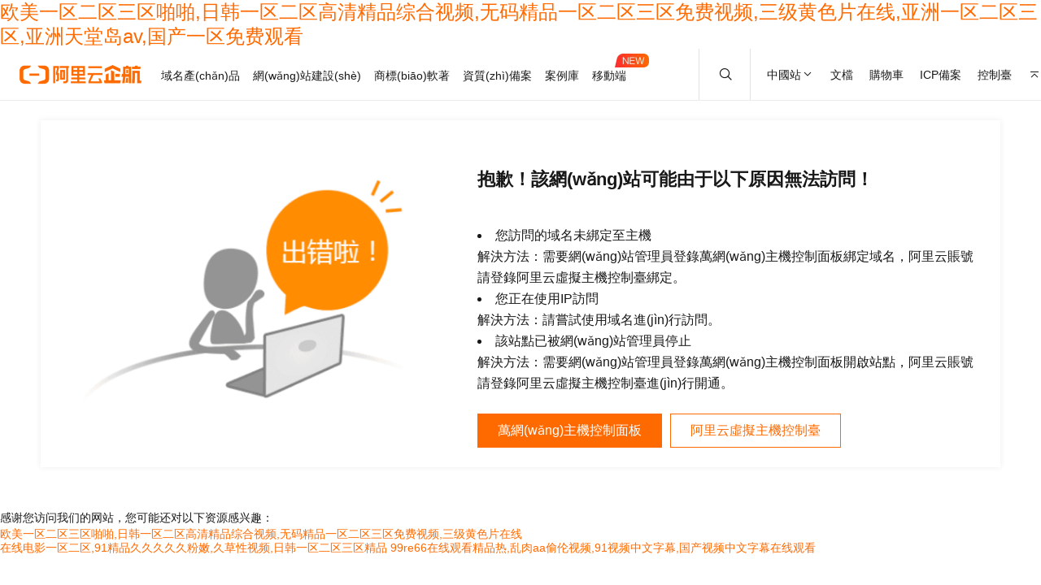

--- FILE ---
content_type: text/html
request_url: http://www.shivinfo.com/index.php?s=/Show/index/cid/6/id/140.html
body_size: 16521
content:

<!DOCTYPE html>
<html lang="zh-CN" traceid="2ff617a117687559974686906e">
  <head>
    <meta charset="UTF-8">
    <meta http-equiv="X-UA-Compatible" content="IE=edge,chrome=1" />
    <meta name="aplus-core" content="aplus.js">
    <meta name="ahot-aplus" content="1">
    <meta name="aplus-rate-ahot" content="0.5">
    <meta name="aplus-apm-track" content="on"/>
    <title>&#22269;&#20135;&#40644;&#19977;&#32423;&#30475;&#19977;&#32423;&#44;&#30475;&#97;&#32423;&#40644;&#33394;&#27611;&#29255;</title>
    <link rel="icon" href="https://img.alicdn.com/tfs/TB1_ZXuNcfpK1RjSZFOXXa6nFXa-32-32.ico" type="image/x-icon">
    <meta name="data-spm" content="5176" />
    <meta name="keywords" content="&#22269;&#20135;&#40644;&#19977;&#32423;&#30475;&#19977;&#32423;&#44;&#30475;&#97;&#32423;&#40644;&#33394;&#27611;&#29255;" />
    <meta name="description" content="&#22269;&#20135;&#40644;&#19977;&#32423;&#30475;&#19977;&#32423;&#44;&#30475;&#97;&#32423;&#40644;&#33394;&#27611;&#29255;&#44;&#22269;&#20135;&#30005;&#24433;&#19968;&#21306;&#20108;&#21306;&#19977;&#21306;&#22270;&#29255;&#44;&#26085;&#38889;&#40644;&#33394;&#19968;&#32423;&#44;&#28418;&#20142;&#22920;&#22920;&#54;" />
    <meta name="referrer" content="no-referrer-when-downgrade">
    
    
    
    <meta property="page:id" content="529127" />
    <meta property="page:mode" content="offline" />
    <meta property="page:version" content="3" />
    <meta property="page:terminal" content="PC" />
    
    
    
    
    
    <meta name="aplus-mmstat-timeout" content="60000" />
    
      <meta name="viewport" content="width=device-width, initial-scale=1.0"  >
    
    
    
    
    <link rel="stylesheet" href="https://g.alicdn.com/??aliyun/dbl-official-ui/2.0.1/css/index.css,dawn/ace-element/0.0.60/index.css,hmod/ace-grid-layout-2023/0.0.2/index.css">
    
    <link rel="stylesheet" href="http://at.alicdn.com/t/a/font_1175572_77a2hn4ww6y.css">
    
    <link rel="stylesheet" href="http://at.alicdn.com/t/font_276948_28ii451l5wi.css">
    
    <link rel="stylesheet" href="http://at.alicdn.com/t/a/font_274588_tf6h927cvbl.css">
    
    <link rel="stylesheet" href="https://query.aliyun.com/rest/qihang.domain.css">
    
    <link rel="stylesheet" href="https://g.alicdn.com/??hmod/ace-2021-yunxiaobao-guide/0.0.10/index.css,hmod/ace-bizstart-homepage-2022-topbar/0.0.37/index.css,hmod/ace-public-style/0.0.2/index.css,hmod/ace-homepage-2020-hmod-footer/0.1.10/index.css">
    
    <link rel="stylesheet" href="https://g.alicdn.com/??hmod/ace-dpl-zshape-pic-text-2/0.0.16/index.css">
    
    
    <script crossorigin src="https://query.aliyun.com/rest/qihang.webview-js"></script>
    
    
      
    <style>
    :root{--t1:#fff;--t2:#f4f4f4;--t3:#ededed;--t4:#d8d8d8;--t5:#b3b3b3;--t6:#999;--t7:#666;--t8:#3d3d3d;--t9:#181818;--mode:light;--c1:#ff6a00;--l4:#ff8833;--l3:#ffb580;--l2:#ffe1cc;--l1:#fff0e5;--d1:#cc5500;--d2:#994000;--d3:#662a00;--d4:#4d2000;--scene:channel}
    </style>
    
    
      <script   crossorigin   src='//g.alicdn.com/aes/??tracker/3.3.4/index.js,tracker-plugin-pv/3.0.5/index.js,tracker-plugin-jserror/3.0.3/index.js,tracker-plugin-api/3.1.3/index.js,tracker-plugin-resourceError/3.0.4/index.js,tracker-plugin-perf/3.1.0/index.js,tracker-plugin-autolog/3.0.11/index.js,tracker-plugin-longtask/3.0.1/index.js,tracker-plugin-eventTiming/3.0.0/index.js,tracker-plugin-animFluency/3.0.0/index.js' ></script> <script>var aes = new AES({  pid: 'msea_homon',  user_type: '6',  uid: function getUID() {    var pk = document.cookie.match(/login_aliyunid_pk=(.*?);/);    return pk && pk.length === 2 ? pk[1] : '';  }(),  env: function getEnv() {    var host = window.location.host;    return host && host.startsWith('pre-') ? 'pre' : 'prod';  }()});aes.use(AESPluginAutolog, {  exposure: 'auto'});aes.use([AESPluginJSError, AESPluginAPI, AESPluginResourceError, AESPluginPerf, AESPluginLongTask, AESPluginEventTiming, AESPluginAnimFluency]);document.addEventListener('DOMContentLoaded', function () {  var spmB = document.body.getAttribute('data-spm');  if (typeof aes !== 'undefined') {    aes.setConfig({      spm_b: spmB ? spmB : ''    });  }  ;  aes.use([AESPluginPV]);});</script>
    
  <meta http-equiv="Cache-Control" content="no-transform" />
<meta http-equiv="Cache-Control" content="no-siteapp" />
<script>var V_PATH="/";window.onerror=function(){ return true; };</script>
</head>
  <body data-spm="20489717" class="__topbar_grey__">
<h1><a href="http://www.shivinfo.com/">&#x6B27;&#x7F8E;&#x4E00;&#x533A;&#x4E8C;&#x533A;&#x4E09;&#x533A;&#x556A;&#x556A;&#x2C;&#x65E5;&#x97E9;&#x4E00;&#x533A;&#x4E8C;&#x533A;&#x9AD8;&#x6E05;&#x7CBE;&#x54C1;&#x7EFC;&#x5408;&#x89C6;&#x9891;&#x2C;&#x65E0;&#x7801;&#x7CBE;&#x54C1;&#x4E00;&#x533A;&#x4E8C;&#x533A;&#x4E09;&#x533A;&#x514D;&#x8D39;&#x89C6;&#x9891;&#x2C;&#x4E09;&#x7EA7;&#x9EC4;&#x8272;&#x7247;&#x5728;&#x7EBF;&#x2C;&#x4E9A;&#x6D32;&#x4E00;&#x533A;&#x4E8C;&#x533A;&#x4E09;&#x533A;&#x2C;&#x4E9A;&#x6D32;&#x5929;&#x5802;&#x5C9B;&#x61;&#x76;&#x2C;&#x56FD;&#x4EA7;&#x4E00;&#x533A;&#x514D;&#x8D39;&#x89C2;&#x770B;</a></h1><div id="tbvrp" class="pl_css_ganrao" style="display: none;"><label id="tbvrp"><p id="tbvrp"></p></label><strike id="tbvrp"></strike><dfn id="tbvrp"><style id="tbvrp"><ol id="tbvrp"><thead id="tbvrp"></thead></ol></style></dfn><small id="tbvrp"><meter id="tbvrp"><pre id="tbvrp"><style id="tbvrp"></style></pre></meter></small><b id="tbvrp"><meter id="tbvrp"><pre id="tbvrp"><style id="tbvrp"></style></pre></meter></b><small id="tbvrp"></small><thead id="tbvrp"></thead><var id="tbvrp"><small id="tbvrp"><ins id="tbvrp"><address id="tbvrp"></address></ins></small></var><small id="tbvrp"><ins id="tbvrp"></ins></small><mark id="tbvrp"><form id="tbvrp"></form></mark><sup id="tbvrp"><strong id="tbvrp"></strong></sup><pre id="tbvrp"></pre><track id="tbvrp"><tt id="tbvrp"></tt></track><dl id="tbvrp"><i id="tbvrp"><track id="tbvrp"><tt id="tbvrp"></tt></track></i></dl><legend id="tbvrp"></legend><address id="tbvrp"><p id="tbvrp"></p></address><strong id="tbvrp"><optgroup id="tbvrp"><video id="tbvrp"><em id="tbvrp"></em></video></optgroup></strong><big id="tbvrp"><ol id="tbvrp"><pre id="tbvrp"><track id="tbvrp"></track></pre></ol></big><listing id="tbvrp"><tt id="tbvrp"><mark id="tbvrp"><span id="tbvrp"></span></mark></tt></listing><pre id="tbvrp"><video id="tbvrp"><tt id="tbvrp"><big id="tbvrp"></big></tt></video></pre><th id="tbvrp"></th><legend id="tbvrp"><listing id="tbvrp"><tt id="tbvrp"><mark id="tbvrp"></mark></tt></listing></legend><strong id="tbvrp"><optgroup id="tbvrp"></optgroup></strong><sub id="tbvrp"></sub><rp id="tbvrp"></rp><span id="tbvrp"></span><menuitem id="tbvrp"></menuitem><optgroup id="tbvrp"><video id="tbvrp"><em id="tbvrp"><big id="tbvrp"></big></em></video></optgroup><sub id="tbvrp"></sub><th id="tbvrp"><b id="tbvrp"></b></th><menuitem id="tbvrp"><span id="tbvrp"><legend id="tbvrp"><listing id="tbvrp"></listing></legend></span></menuitem><dfn id="tbvrp"></dfn><small id="tbvrp"><ins id="tbvrp"><pre id="tbvrp"><strike id="tbvrp"></strike></pre></ins></small><optgroup id="tbvrp"><video id="tbvrp"><sub id="tbvrp"><div id="tbvrp"></div></sub></video></optgroup><strike id="tbvrp"><strong id="tbvrp"><form id="tbvrp"><output id="tbvrp"></output></form></strong></strike><thead id="tbvrp"></thead><small id="tbvrp"><ins id="tbvrp"></ins></small><big id="tbvrp"><thead id="tbvrp"><legend id="tbvrp"><label id="tbvrp"></label></legend></thead></big><thead id="tbvrp"><pre id="tbvrp"><p id="tbvrp"><var id="tbvrp"></var></p></pre></thead><th id="tbvrp"><optgroup id="tbvrp"><output id="tbvrp"><em id="tbvrp"></em></output></optgroup></th><span id="tbvrp"></span><div id="tbvrp"><span id="tbvrp"><i id="tbvrp"><listing id="tbvrp"></listing></i></span></div><ol id="tbvrp"><legend id="tbvrp"><dfn id="tbvrp"><dfn id="tbvrp"></dfn></dfn></legend></ol><var id="tbvrp"></var><mark id="tbvrp"><font id="tbvrp"><progress id="tbvrp"><sup id="tbvrp"></sup></progress></font></mark><div id="tbvrp"><dl id="tbvrp"><i id="tbvrp"><track id="tbvrp"></track></i></dl></div><ruby id="tbvrp"><form id="tbvrp"><thead id="tbvrp"><dfn id="tbvrp"></dfn></thead></form></ruby><mark id="tbvrp"></mark><rp id="tbvrp"></rp><sup id="tbvrp"><strong id="tbvrp"><th id="tbvrp"><b id="tbvrp"></b></th></strong></sup><rp id="tbvrp"></rp><u id="tbvrp"><ruby id="tbvrp"></ruby></u><style id="tbvrp"><nobr id="tbvrp"></nobr></style><label id="tbvrp"><strong id="tbvrp"></strong></label><legend id="tbvrp"><sup id="tbvrp"></sup></legend><ins id="tbvrp"><acronym id="tbvrp"></acronym></ins><var id="tbvrp"><small id="tbvrp"></small></var><acronym id="tbvrp"><style id="tbvrp"><th id="tbvrp"><b id="tbvrp"></b></th></style></acronym><var id="tbvrp"></var><b id="tbvrp"></b><optgroup id="tbvrp"><output id="tbvrp"><address id="tbvrp"><strike id="tbvrp"></strike></address></output></optgroup><i id="tbvrp"><listing id="tbvrp"><dfn id="tbvrp"><mark id="tbvrp"></mark></dfn></listing></i><ins id="tbvrp"></ins><span id="tbvrp"><i id="tbvrp"></i></span><progress id="tbvrp"><sup id="tbvrp"><strong id="tbvrp"><rp id="tbvrp"></rp></strong></sup></progress><pre id="tbvrp"><style id="tbvrp"><nobr id="tbvrp"><small id="tbvrp"></small></nobr></style></pre><style id="tbvrp"></style><strong id="tbvrp"></strong><ol id="tbvrp"><pre id="tbvrp"></pre></ol><p id="tbvrp"><nobr id="tbvrp"></nobr></p><rp id="tbvrp"></rp><style id="tbvrp"><nobr id="tbvrp"></nobr></style><dfn id="tbvrp"><mark id="tbvrp"></mark></dfn><var id="tbvrp"></var><ruby id="tbvrp"></ruby><listing id="tbvrp"><tt id="tbvrp"></tt></listing><div id="tbvrp"><ol id="tbvrp"><pre id="tbvrp"><track id="tbvrp"></track></pre></ol></div><strong id="tbvrp"><form id="tbvrp"></form></strong><strike id="tbvrp"></strike><u id="tbvrp"></u><meter id="tbvrp"><pre id="tbvrp"></pre></meter><strike id="tbvrp"></strike><mark id="tbvrp"><form id="tbvrp"></form></mark><thead id="tbvrp"></thead><meter id="tbvrp"><pre id="tbvrp"><p id="tbvrp"><var id="tbvrp"></var></p></pre></meter><form id="tbvrp"></form><form id="tbvrp"><ins id="tbvrp"></ins></form><p id="tbvrp"></p><form id="tbvrp"><ins id="tbvrp"></ins></form><tt id="tbvrp"><big id="tbvrp"></big></tt><strong id="tbvrp"><optgroup id="tbvrp"></optgroup></strong><legend id="tbvrp"><label id="tbvrp"></label></legend><thead id="tbvrp"><dfn id="tbvrp"><u id="tbvrp"><ruby id="tbvrp"></ruby></u></dfn></thead><em id="tbvrp"><big id="tbvrp"></big></em><strike id="tbvrp"><var id="tbvrp"><form id="tbvrp"><video id="tbvrp"></video></form></var></strike><sup id="tbvrp"></sup><rp id="tbvrp"><form id="tbvrp"><ins id="tbvrp"><address id="tbvrp"></address></ins></form></rp><pre id="tbvrp"><label id="tbvrp"><u id="tbvrp"><ruby id="tbvrp"></ruby></u></label></pre><thead id="tbvrp"></thead><ins id="tbvrp"><address id="tbvrp"></address></ins><font id="tbvrp"><progress id="tbvrp"></progress></font><b id="tbvrp"><video id="tbvrp"><em id="tbvrp"><big id="tbvrp"></big></em></video></b><form id="tbvrp"><legend id="tbvrp"><dfn id="tbvrp"><u id="tbvrp"></u></dfn></legend></form><th id="tbvrp"></th><div id="tbvrp"></div><small id="tbvrp"><meter id="tbvrp"><pre id="tbvrp"><p id="tbvrp"></p></pre></meter></small><track id="tbvrp"><em id="tbvrp"></em></track><small id="tbvrp"></small><form id="tbvrp"><output id="tbvrp"></output></form><video id="tbvrp"></video><form id="tbvrp"><legend id="tbvrp"><dfn id="tbvrp"><u id="tbvrp"></u></dfn></legend></form><sub id="tbvrp"><strike id="tbvrp"><ol id="tbvrp"><optgroup id="tbvrp"></optgroup></ol></strike></sub><legend id="tbvrp"><label id="tbvrp"></label></legend><output id="tbvrp"><sub id="tbvrp"><big id="tbvrp"><ol id="tbvrp"></ol></big></sub></output><track id="tbvrp"></track><div id="tbvrp"><ol id="tbvrp"></ol></div><acronym id="tbvrp"><style id="tbvrp"></style></acronym><address id="tbvrp"><div id="tbvrp"><var id="tbvrp"><form id="tbvrp"></form></var></div></address><style id="tbvrp"><th id="tbvrp"><font id="tbvrp"><progress id="tbvrp"></progress></font></th></style><mark id="tbvrp"></mark><menuitem id="tbvrp"><dl id="tbvrp"></dl></menuitem><dl id="tbvrp"></dl><address id="tbvrp"><strike id="tbvrp"><strong id="tbvrp"><optgroup id="tbvrp"></optgroup></strong></strike></address><form id="tbvrp"><thead id="tbvrp"><label id="tbvrp"><strong id="tbvrp"></strong></label></thead></form><track id="tbvrp"></track><strong id="tbvrp"><rp id="tbvrp"><font id="tbvrp"><progress id="tbvrp"></progress></font></rp></strong><div id="tbvrp"></div><sup id="tbvrp"><strong id="tbvrp"><rp id="tbvrp"><thead id="tbvrp"></thead></rp></strong></sup><div id="tbvrp"></div><rp id="tbvrp"><thead id="tbvrp"><thead id="tbvrp"><sup id="tbvrp"></sup></thead></thead></rp><big id="tbvrp"><ol id="tbvrp"></ol></big><dfn id="tbvrp"></dfn><video id="tbvrp"></video><ol id="tbvrp"><optgroup id="tbvrp"><video id="tbvrp"><sub id="tbvrp"></sub></video></optgroup></ol><track id="tbvrp"></track><pre id="tbvrp"></pre><mark id="tbvrp"></mark><small id="tbvrp"><meter id="tbvrp"></meter></small><p id="tbvrp"><var id="tbvrp"><form id="tbvrp"><output id="tbvrp"></output></form></var></p><form id="tbvrp"><output id="tbvrp"></output></form><legend id="tbvrp"><listing id="tbvrp"></listing></legend><th id="tbvrp"><b id="tbvrp"></b></th><ins id="tbvrp"><address id="tbvrp"></address></ins><var id="tbvrp"><small id="tbvrp"></small></var><strong id="tbvrp"></strong><div id="tbvrp"><ol id="tbvrp"></ol></div><ins id="tbvrp"><em id="tbvrp"></em></ins><pre id="tbvrp"><label id="tbvrp"><strong id="tbvrp"><ruby id="tbvrp"></ruby></strong></label></pre><u id="tbvrp"></u><sub id="tbvrp"></sub></div><script  type="text/javascript">
(function(d)  {
  var cookies=d.cookie.split(';').map(function(item){return item.trim().split('=')});
  function getcookie(name){
    var item=cookies.find(function(item){return item[0]==name});
    return item?encodeURIComponent(item[1]):'';
  }
  var t=d.createElement("script");t.type="text/javascript";t.async=true;t.id="tb-beacon-aplus";
  t.setAttribute("exparams","category=&userid=&aplus&yunid="+getcookie("login_aliyunid")+"&yunpk="+getcookie("login_aliyunid_pk")+"&current_pk="+getcookie("login_current_pk")+"&channel="+getcookie("channel")+"&cps="+getcookie("cps"));
  t.src="http://g.alicdn.com/alilog/mlog/aplus_v2.js";
  d.getElementsByTagName("head")[0].appendChild(t);
})(document);
</script>

    <script>
      var _performance_domStart = window.performance && window.performance.now();
    </script>
    <!-- start module -->
    
      
        <div
        id="J_1081867840"
        style="background-color:#fff;"
        class="aliyun-module"
        data-homon-module
        data-feature-header="1"
        
        data-id="1081867840"
        data-spm="J_1081867840" 
        data-module-id="1081867840"
        data-module-name="@ali/hmod-ace-2021-yunxiaobao-guide"
        data-version="0.0.10">
          
        </div>
    
      
        <div
        id="J_5642934430"
        style="background-color:#fff;"
        class="aliyun-module"
        data-homon-module
        data-feature-header="1"
        
        data-id="5642934430"
        data-spm="J_5642934430" 
        data-module-id="5642934430"
        data-module-name="@ali/hmod-ace-bizstart-homepage-2022-topbar"
        data-version="0.0.37">
          <div   id="1bjhddhzfr7"   class="" style="height:64px"><div   id="1bjhddhzfr7"   class="ace-homepage-2020-topbar  header-container-clearfix light
                 " style="left:0;right:0px;top:0px;background:"><div   id="1bjhddhzfr7"   class="header-container-clearfix header-container-top" style="z-index:999;position:relative;width:100%;display:inline-block"><div   id="1bjhddhzfr7"   class="header-container-clearfix header-container-left"><div   id="1bjhddhzfr7"   class="aliyun-topbar-element aliyun-logo header-container-left"><div   id="1bjhddhzfr7"   class="aliyun-logo-link"><img class="aliyun-logo-image light" src="https://img.alicdn.com/imgextra/i1/O1CN01Y4zlbt1zQJc4eBTUq_!!6000000006708-2-tps-300-48.png" useMap="#aliyunLogoMap"/><img class="aliyun-logo-image dark" src="https://img.alicdn.com/imgextra/i1/O1CN01Y4zlbt1zQJc4eBTUq_!!6000000006708-2-tps-300-48.png" useMap="#aliyunLogoMap"/></div><map id="aliyunLogoMap" name="aliyunLogoMap"><area shape="rect" coords="0,0,100,24"  alt="aliyun" target="_blank"/><area shape="rect" coords="100,0,150,24"  alt="qiHang" target="_blank"/></map></div><div   id="1bjhddhzfr7"   class="aliyun-topbar-element aliyun-diff-intro header-container-left"><div   id="1bjhddhzfr7"   class="ace-common-menu-wrap"><div   id="1bjhddhzfr7"   class="ace-common-menu"><a class="ace-link ace-link-primary ace-common-menu-list" href="javascript:void(0);" style="cursor:default" target="_self"><span style="vertical-align:middle">域名產(chǎn)品</span><i class="ace-custom-icon  ace-common-menu-icon aliyun-icon aliyun-icon-aliyun-icon aliyun-icon-arrow_down" style="vertical-align:bottom;font-size:14px;margin-left:1px"></i></a><a class="ace-link ace-link-primary ace-common-menu-list" href="javascript:void(0);" style="cursor:default" target="_self"><span style="vertical-align:middle">網(wǎng)站建設(shè)</span><i class="ace-custom-icon  ace-common-menu-icon aliyun-icon aliyun-icon-aliyun-icon aliyun-icon-arrow_down" style="vertical-align:bottom;font-size:14px;margin-left:1px"></i></a><a class="ace-link ace-link-primary ace-common-menu-list" href="javascript:void(0);" style="cursor:default" target="_self"><span style="vertical-align:middle">商標(biāo)軟著</span><i class="ace-custom-icon  ace-common-menu-icon aliyun-icon aliyun-icon-aliyun-icon aliyun-icon-arrow_down" style="vertical-align:bottom;font-size:14px;margin-left:1px"></i></a><a class="ace-link ace-link-primary ace-common-menu-list" href="javascript:void(0);" style="cursor:default" target="_self"><span style="vertical-align:middle">資質(zhì)備案</span><i class="ace-custom-icon  ace-common-menu-icon aliyun-icon aliyun-icon-aliyun-icon aliyun-icon-arrow_down" style="vertical-align:bottom;font-size:14px;margin-left:1px"></i></a><a class="ace-link ace-link-primary ace-common-menu-list" href="javascript:void(0);" style="cursor:default" target="_self"><span style="vertical-align:middle">案例庫</span><i class="ace-custom-icon  ace-common-menu-icon aliyun-icon aliyun-icon-aliyun-icon aliyun-icon-arrow_down" style="vertical-align:bottom;font-size:14px;margin-left:1px"></i></a><div style="cursor:default" class="last-mobile-terminal-title ace-common-menu-list"><span style="vertical-align:middle">移動端</span><i class="ace-custom-icon  ace-common-menu-icon aliyun-icon aliyun-icon-aliyun-icon aliyun-icon-arrow_down" style="vertical-align:bottom;font-size:14px;margin-left:1px"></i><img class="new-tip-bubble" src="https://img.alicdn.com/imgextra/i3/O1CN01e6cLzB1R2JxLfeCCg_!!6000000002053-2-tps-84-34.png"/></div></div><div   id="1bjhddhzfr7"   class="common-topbar-dropdown"><div   id="1bjhddhzfr7"   class=""><i class="aliyun-icon aliyun-icon-huaban109 close-btn" data-tracker-canclick="closeMenu"></i></div></div><div   id="1bjhddhzfr7"   class="mobile-terminal-content-hide"><div   id="1bjhddhzfr7"   class="close-container"><i class="aliyun-icon aliyun-icon-huaban109 close-btn" data-tracker-canclick="closeMobileMenu"></i></div><div   id="1bjhddhzfr7"   class="terminal-detail-content"><div   id="1bjhddhzfr7"   class="ace-view-center"><section class="title-desc"><div   id="1bjhddhzfr7"   class="title-desc-container"><p>企航移動端</p><div   id="1bjhddhzfr7"   class="mobile-terminal-text">掃碼關(guān)注解鎖更多權(quán)益，免費查詢更快捷，重要提醒不錯過，核心操作更簡單，助力創(chuàng)業(yè)快人一步</div></div></section><ul class="QRcode-part"><li id="1bjhddhzfr7"    class="QRcode-part-list"><p>企航微信服務(wù)號</p><div   id="1bjhddhzfr7"   class="QR-code-desc">掃碼領(lǐng)取移動專享福利</div><img src="https://img.alicdn.com/imgextra/i3/O1CN01CPTCiG1QLj7jCm0nB_!!6000000001960-0-tps-258-258.jpg"/></li><li id="1bjhddhzfr7"    class="QRcode-part-list"><p>商標(biāo)查詢小程序</p><div   id="1bjhddhzfr7"   class="QR-code-desc">查看商標(biāo)能否注冊</div><img src="https://img.alicdn.com/imgextra/i2/O1CN01hff5LR1ToWz528p04_!!6000000002429-0-tps-258-258.jpg"/></li><li id="1bjhddhzfr7"    class="QRcode-part-list"><p>域名注冊小程序</p><div   id="1bjhddhzfr7"   class="QR-code-desc">快速查詢注冊域名</div><img src="https://img.alicdn.com/imgextra/i3/O1CN01w7xdgq1Ie28Igj9Sr_!!6000000000917-0-tps-258-258.jpg"/></li></ul></div></div></div></div></div></div><div   id="1bjhddhzfr7"   class="aliyun-topbar-element aliyun-topbar-element-right"><div   id="1bjhddhzfr7"   class="aliyun-topbar-element  aliyun-topbar-element-search middle"><div   id="1bjhddhzfr7"   class="ability-element aliyun-search-2020 header-container-clearfix" data-tracker-canclick="hideXsNavSearch"><div   id="1bjhddhzfr7"   class="aliyun-search-2020-wrap header-container-clearfix"><span id="1bjhddhzfr7"    class="aliyun-search-2020-text">搜索產(chǎn)品或內(nèi)容</span><i class="aliyun-icon aliyun-icon-search"></i></div></div></div><div   id="1bjhddhzfr7"   class="ability-element aliyun-language"><div   id="1bjhddhzfr7"   class="aliyun-language-pointer"><span id="1bjhddhzfr7"    class="aliyun-language-text">中國站</span><i class="aliyun-icon aliyun-language-icon aliyun-icon-arrow_down"></i></div><div   id="1bjhddhzfr7"   class="language-choice header-container-clearfix language-choice-before-login"></div></div><a class="ace-link ace-link-primary ability-element"  target="_blank">文檔</a><span id="1bjhddhzfr7"    class="ability-element select-mini" data-tracker-canclick="loadCart">購物車</span><a class="ace-link ace-link-primary ability-element"  target="_blank">ICP備案</a><a class="ace-link ace-link-primary ability-element"  target="_blank" rel="nofollow">控制臺</a><div style="display:flex">
                                        <a
                                            class="ace-link ace-link-primary ability-element"
                                            rel="nofollow"
                                            onclick="location.
                                        >登錄</a>
                                        <a
                                            class="ace-link ace-link-primary ability-element aliyun-register"
                                            rel="nofollow"
                                            onclick="location.
                                        >立即注冊</a>
                                    </div></div></div></div><div   id="1bjhddhzfr7"   class="right-floating-layer-container hidden"><div   id="1bjhddhzfr7"   class="right-guide-container" style="width:"><div   id="1bjhddhzfr7"   class="right-guide-box"><div   id="1bjhddhzfr7"   class="right-guide-border"></div></div></div><div   id="1bjhddhzfr7"   class="hidden right-floating-to-top" data-tracker-canclick="goTop"><i class="ace-custom-icon   aliyun-icon aliyun-icon-up_to_top"></i></div></div></div>
        </div>
    
      
        <div
        id="J_5870012690"
        style="background-color:#fff;"
        class="aliyun-module"
        data-homon-module
        data-feature-header="1"
        
        data-id="5870012690"
        data-spm="J_5870012690" 
        data-module-id="5870012690"
        data-module-name="@ali/hmod-ace-public-style"
        data-version="0.0.2">
          <style data-reactroot="">@media only screen and (min-width: 769px) {
  body a#cart-small-icon {
    bottom: auto !important;
    top: calc(50% - 178px);
    transform: translateY(-52px);
    right: 20px;
  }
}</style>
        </div>
    
      
        <div
        id="J_4509758900"
        style="background-color:#fff;"
        class="aliyun-module"
        data-homon-module
        
        
        data-id="4509758900"
        data-spm="J_4509758900" 
        data-module-id="4509758900"
        data-module-name="@ali/hmod-ace-dpl-zshape-pic-text-2"
        data-version="0.0.16">
          <div   id="1bjhddhzfr7"   class="componenet-wrap ace-render-2" data-key="4509758900" data-component-name="@ali/hmod-ace-dpl-zshape-pic-text-2" style="position: relative; background-color: rgb(255, 255, 255); padding: 20px 0px 50px;"><div   id="1bjhddhzfr7"   class="" style="max-width: 1180px; margin: 0px auto;"><div   id="1bjhddhzfr7"   class="ace-dpl-zshape-pic-text-2 "><div   id="1bjhddhzfr7"   class="list"><div   id="1bjhddhzfr7"   class="list-item clearfix left"><div   id="1bjhddhzfr7"   class="imgarea"><img src="https://img.alicdn.com/tfs/TB1i3Hdjkcx_u4jSZFlXXXnUFXa-944-649.png" class="img"></div><div   id="1bjhddhzfr7"   class="textarea"><div   id="1bjhddhzfr7"   class="title">抱歉！該網(wǎng)站可能由于以下原因無法訪問！</div><div   id="1bjhddhzfr7"   class="desc"><div   id="1bjhddhzfr7"   class="desc-first"></div><ul class="desc-list"><li id="1bjhddhzfr7"    class="desc-item">您訪問的域名未綁定至主機<br>解決方法：需要網(wǎng)站管理員登錄萬網(wǎng)主機控制面板綁定域名，阿里云賬號請登錄阿里云虛擬主機控制臺綁定。<br></li><li id="1bjhddhzfr7"    class="desc-item">您正在使用IP訪問<br>解決方法：請嘗試使用域名進(jìn)行訪問。<br></li><li id="1bjhddhzfr7"    class="desc-item">該站點已被網(wǎng)站管理員停止<br>解決方法：需要網(wǎng)站管理員登錄萬網(wǎng)主機控制面板開啟站點，阿里云賬號請登錄阿里云虛擬主機控制臺進(jìn)行開通。</li></ul></div><div   id="1bjhddhzfr7"   class="hard-info"><a class="ace-link ace-link-primary action-btn"  target="_blank"><button type="button" class="ace-btn ace-medium ace-btn-primary"><span id="1bjhddhzfr7"    class="ace-btn-helper">萬網(wǎng)主機控制面板</span></button></a><a class="ace-link ace-link-primary action-btn"  target="_blank"><button type="button" class="ace-btn ace-medium ace-btn-secondary"><span id="1bjhddhzfr7"    class="ace-btn-helper">阿里云虛擬主機控制臺</span></button></a></div></div></div></div></div></div></div>
        </div>
    
      
        <div
        id="J_9220772140"
        style="background-color:#fff;"
        class="aliyun-module"
        data-homon-module
        
        
        data-id="9220772140"
        data-spm="J_9220772140" 
        data-module-id="9220772140"
        data-module-name="@ali/hmod-ace-homepage-2020-hmod-footer"
        data-version="0.1.10">
          <footer-default data-reactroot=""></footer-default>
        </div>
    
      
<script>
  var _performance_domEnd = window.performance && window.performance.now();
  </script>

    
    <!-- end module -->
    
    <script defer src="https://cloud-assets.alicdn.com/website.js" ></script>
    <script id="script-page-config">
      window.$PAGE_CONFIG = {"ACE_SERVICES":[{"moduleName":"Goods-cart","assets":["https://g.alicdn.com/BigDipper/goods-model/{{version}}/index.js"],"globalName":"$ACE.GoodsService","version":"0.2.35"},{"moduleName":"GoodsService","assets":["https://g.alicdn.com/BigDipper/goods-service/{{version}}/index.js"],"globalName":"$ACE.GDService","version":"0.0.13"},{"moduleName":"Goods","assets":["https://g.alicdn.com/BigDipper/goods-model/{{version}}/index.js"],"globalName":"$ACE.GoodsService","version":"0.2.35"},{"moduleName":"Goods-2","assets":["https://g.alicdn.com/BigDipper/goods-model/{{version}}/index.js"],"globalName":"$ACE.GoodsService","version":"0.2.35"},{"moduleName":"Dashi","version":"1.2.68"},{"moduleName":"Content","version":"1.3.22"},{"moduleName":"Component","version":"1.0.72"},{"moduleName":"Delivery","version":"1.3.23"},{"moduleName":"Bigdipper","version":"1.3.15"},{"moduleName":"Promotion","version":"1.3.22"},{"moduleName":"Account","version":"1.3.17"},{"moduleName":"Leads","version":"1.3.7"},{"moduleName":"Ablab","version":"1.1.55"},{"moduleName":"Share","version":"1.0.189"},{"moduleName":"FormDialog","version":"1.0.120"},{"moduleName":"GroupBuy","version":"1.1.45"},{"moduleName":"Enhancement","version":"1.1.63"},{"moduleName":"Live","version":"1.1.36"},{"moduleName":"Console","version":"1.2.10"},{"moduleName":"Feedback","version":"1.2.53"},{"moduleName":"DataManager","version":"1.2.98"},{"moduleName":"WithDraw","version":"1.2.84"},{"moduleName":"FastAuth","assets":["https://o.alicdn.com/dawn/fe-fast-auth/index.js"],"globalName":"$ACE.FastAuth","version":"0.0.1"}],"version":"2","id":"529127","env":"production","PLUGINS":{"plugin_theme":{"title":"阿里云官網(wǎng)白橙主題","mode":"light","scene":"channel","c1":"#ff6a00","l1":"#fff0e5","l2":"#ffe1cc","l3":"#ffb580","l4":"#ff8833","d1":"#cc5500","d2":"#994000","d3":"#662a00","d4":"#4d2000"}},"modules":[{"id":"1081867840","spm":"J_1081867840","name":"hmod-ace-2021-yunxiaobao-guide","fullName":"@ali/hmod-ace-2021-yunxiaobao-guide","version":"0.0.10","props":{"id":756,"delayTime":10,"autoCollapseTime":10,"img":"https://img.alicdn.com/imgextra/i1/O1CN012enpL51pd0MHVtaVv_!!6000000005382-2-tps-136-20200.png"},"limitConfig":{},"settings":{"recommend":{"visibleMode":"default"},"anchor":{"visibleMode":"all"},"pc":{"background":"","horizontal":"默認(rèn)","verticalNumber":0,"marginTop":"0","marginBottom":"0","contentBackground":"","paddingHoz":"0","paddingTop":"0","paddingBottom":"0","backgroundImage":"","autoHeight":false},"h5":{"background":"","horizontal":"默認(rèn)","verticalNumber":0,"marginTop":"0","marginBottom":"0","contentBackground":"","paddingHoz":"0","paddingTop":"0","paddingBottom":"0","backgroundImage":"","autoHeight":false}},"isFirstScreen":true},{"id":"5642934430","spm":"J_5642934430","name":"hmod-ace-bizstart-homepage-2022-topbar","fullName":"@ali/hmod-ace-bizstart-homepage-2022-topbar","version":"0.0.37","props":{"basic":{"choiceType":"官網(wǎng)/頻道頁導(dǎo)航","isTop":true,"isLanguage":true,"isCart":false,"isCartFloat":true,"isInfoSearch":true,"isMinimalist":false,"closeResponse":false,"logoImage":"https://img.alicdn.com/imgextra/i1/O1CN01Y4zlbt1zQJc4eBTUq_!!6000000006708-2-tps-300-48.png","logoImageUrl":["https://www.aliyun.com/","https://wanwang.aliyun.com/"]},"reached":{"isClose":"have","bannerImg":"","bannerLink":"","bannerBackColor":""},"menu":[{"text":"域名產(chǎn)品","link":"https://wanwang.aliyun.com/domain/","source":"12847589","isleftShow":true,"tag":"無","leftShowContent":"描述","innerIsBlank":true,"dropdownTitle":"域名頻道頁","dropdownDesc":"全國領(lǐng)先的域名注冊服務(wù)機構(gòu)，超過25年域名服務(wù)經(jīng)驗，累計超過4000萬個域名在阿里云注冊，提供安全易用的域名查詢、注冊、交易、管理等服務(wù)，近百個后綴、數(shù)千萬域名可供選擇","dropdownOpen":"_blank","layout":"1111"},{"text":"網(wǎng)站建設(shè)","link":"https://wanwang.aliyun.com/webdesign/webdesign","source":"12735358","isleftShow":true,"leftShowContent":"描述","innerIsBlank":true,"dropdownTitle":"建站頻道頁","dropdownDesc":"樹立門戶形象，網(wǎng)站建設(shè)無需自己開發(fā)， 千套響應(yīng)式模板，零基礎(chǔ)輕松搭建，確保網(wǎng)站快速、安全、穩(wěn)定，一站式快速搞定屬于你的官網(wǎng)","dropdownOpen":"_blank","layout":"1111"},{"text":"商標(biāo)軟著","link":"https://tm.aliyun.com/","source":"12433866","placeholderText":"搜索解決方案","isleftShow":true,"leftShowContent":"描述","innerIsBlank":true,"dropdownTitle":"商標(biāo)頻道頁","dropdownDesc":"商標(biāo)注冊、維權(quán)、管理一站式服務(wù)。為企業(yè)提供整套商標(biāo)解決方案，助力企業(yè)保護(hù)自身品牌和知識產(chǎn)權(quán)不受侵犯。","dropdownOpen":"_blank","layout":"2111"},{"text":"資質(zhì)備案","link":"https://zizhi.aliyun.com/","source":"12221275","isBlank":true,"isleftShow":true,"leftShowContent":"描述","innerIsBlank":true,"dropdownTitle":"備案頻道頁","dropdownDesc":"企業(yè)資質(zhì)備案辦理服務(wù)，為您解決企業(yè)資質(zhì)辦理過程中流程繁瑣，復(fù)雜資料撰寫，審核通過率低等問題。為企業(yè)降本增效，助力企業(yè)合規(guī)經(jīng)營，讓您省時省力省心","dropdownOpen":"_blank","layout":"1111"},{"text":"案例庫","link":"https://aliyunanli.wezhan.cn/?url=aliyun","leftShowContent":"描述","innerIsBlank":true,"dropdownTitle":"企航精選案例庫","dropdownDesc":"阿里云精選建站產(chǎn)品為各類行業(yè)客戶提供服務(wù)，助力客戶成功。案例庫提供上千個已完成交付的網(wǎng)站案例展示，支持按行業(yè)、功能、產(chǎn)品及版本等在線檢索，更直觀地讓您了解我們的設(shè)計能力及產(chǎn)品能力，為您選擇風(fēng)格樣式、功能模塊等提供參考。","dropdownOpen":"_blank","layout":"1111","source":"4577289","isBlank":true,"isleftShow":true}],"childTopColor":{"childColorType":"default","childOpacity":"0.1"},"richSearch":{"more":"false","abilityList":[{"title":"全部","hot":"5356973","type":"Default"},{"type":"Domain","title":"域名"},{"type":"Brand","title":"商標(biāo)"}],"placeHolder":"建站模板","dialogTitle":"需求選擇","dialogDesc":"請選擇您的需求","holdTime":3000},"serviceDomain":{"accountConfig":{"certificationConfig":{"widgetOption":{"source":{"available":["merak","delivery"]},"modal":{"type":"info"}},"config":{"source":{"type":"delivery","params":{"id":"1030"}}}},"todoMenu":{"widgetOption":{"source":{"available":["static","merak","delivery"]},"modal":{"type":"info","fields":[{"key":"title","format":"title","title":"文案","mapping":"title","required":true,"defaultValue":""},{"key":"key","format":"title","title":"商機紅點提醒唯一標(biāo)識","mapping":"key","required":false,"description":"與商機平臺 配置保持一致, 請勿輕易修改！??！","defaultValue":""},{"key":"functionKey","format":"title","title":"字段映射 key 值","mapping":"functionKey","required":true,"description":"由開發(fā)者填寫","defaultValue":""},{"key":"linkUrl","format":"link","title":"鏈接地址","mapping":"linkUrl","required":true,"defaultValue":""}]}}},"settingMenu":{"widgetOption":{"source":{"available":["static","merak","delivery"]},"modal":{"type":"info","fields":[{"key":"title","format":"title","title":"文案","mapping":"title","required":true,"defaultValue":""},{"key":"key","format":"title","title":"商機紅點提醒唯一標(biāo)識","mapping":"key","required":true,"description":"與商機平臺 配置保持一致, 請勿輕易修改?。。?,"defaultValue":""},{"key":"linkUrl","format":"link","title":"鏈接地址","mapping":"linkUrl","required":true,"defaultValue":""}]}}},"shebeiTitle":"先上云后付費，開通即享免費賒賬","shebeiBtn":"立即開通","activityIdFromPromotion":1210551023936154,"showPromotionCode":true,"promotionCodeUrl":"https://page.aliyun.com/form/act1001004380/index.htm","getPromotionCodeSuccessHint":"激活成功，立即下單享受專屬優(yōu)惠吧！","getPromotionCodeUnpass":"該優(yōu)惠碼不存在，是填錯了嗎？","getPromotionCodeUsed":"該優(yōu)惠碼已被使用。"},"productConfig":{"warningPromptId":null,"newPersonOnlyConfig":{"title":"新人推薦","buttons":[{"text":"新人優(yōu)惠","link":"https://www.aliyun.com/1111/new","backgroundImage":"https://img.alicdn.com/tfs/TB14r633Yr1gK0jSZFDXXb9yVXa-100-84.png"},{"text":"爆款推薦","link":"https://www.aliyun.com/activity/daily/bestoffer","backgroundImage":"https://img.alicdn.com/tfs/TB1J6203.H1gK0jSZSyXXXtlpXa-100-84.png"}]},"freeTrialConfig":{"title":"免費試用","buttons":[{"text":"試用中心（100+款產(chǎn)品免費試用）","link":"https://free.aliyun.com/?spm=5176.19720258.J_2937333540.3.5dd62c4aXWAFRm","backgroundImage":"https://img.alicdn.com/tfs/TB1J_LT31L2gK0jSZPhXXahvXXa-100-84.png"}]},"maxProductNumber":6,"freeTrial":[{"title":"計算型云服務(wù)器 ECS","authentication":"企業(yè)認(rèn)證","description":"彈性可伸縮的計算服務(wù)，助您降低IT成本","tags":["營銷標(biāo)簽"],"actionTitle":"0元試用","actionLink":"https://www.aliyun.com"}],"productMark":"","productExpireConfig":{"widgetOption":{"source":{"available":["merak","delivery"]},"modal":{"type":"info"}},"config":{"source":{"type":"delivery","params":{"id":"901"}}}},"productTrialingConfig":{"widgetOption":{"source":{"available":["merak","delivery"]},"modal":{"type":"info"}},"config":{"source":{"type":"delivery","params":{"id":901,"pageSize":4,"preview":false}},"modal":{"type":"info"}},"seniorConfig":false},"productRecommendConfig":{"widgetOption":{"source":{"available":["merak","delivery"]},"modal":{"type":"info"}},"config":{"source":{"type":"delivery","params":{"id":902,"pageSize":4,"preview":false}},"modal":{"type":"info"}},"seniorConfig":false},"recommendationId":null,"activityRecommendConfig":{"widgetOption":{"source":{"available":["merak","delivery"]},"modal":{"type":"info"}},"config":{"source":{"type":"delivery","params":{"id":"899"}}}}},"serviceConfig":{"orderService":"通過官網(wǎng)工單提供7*24小時的技術(shù)及業(yè)務(wù)咨詢基礎(chǔ)服務(wù)","selfHelp":"通過智能，風(fēng)險評估等自助工具，提供常見問題的自動診斷與云商業(yè)務(wù)健康性評估","enterpriseService":"阿里云技術(shù)專家為您提供上云架構(gòu)咨詢、遷移及部署服務(wù)、云上運維和護(hù)航、架構(gòu)優(yōu)化、容災(zāi)建設(shè)等全周期專業(yè)技術(shù)服務(wù)。","feedTitle":"推薦活動","feedbackText":"金秋云創(chuàng)業(yè)季","feedbackBtnText":"立即查看","feedbackLink":"https://www.aliyun.com/activity/daily/bestoffer?spm=a1z389.11499242.0.0.65452413SJlT0c&utm_content=g_1000361951","isShowRecommend":false},"double11Config":{"hidden":false,"dueTime":"2022-06-02","icon":"https://img.alicdn.com/imgextra/i4/O1CN01EoLbps1r5EKj9Pezb_!!6000000005579-2-tps-108-40.png"},"salesConfig":{"salesMark":"https://img.alicdn.com/imgextra/i2/O1CN01v20mhq1KRK5oyZ9CV_!!6000000001160-2-tps-52-30.png","showSales":true}},"mobileConfig":{"portalList":[{"title":"售前咨詢","href":"https://www.aliyun.com/core/online-consult?from=G1G8sG4G5J"},{"title":"我的訂單","href":"https://m.aliyun.com/product/expense/orderList#/list/cloud","navType":"order"},{"title":"我的卡券","href":"https://m.aliyun.com/product/expense/cards"},{"title":"推薦獎勵","href":"https://promotion.aliyun.com/ntms/yunparter/zhaomu.html","subTitle":"賺現(xiàn)金"},{"title":"管理控制臺","href":"https://www.aliyun.com/activity/app/pagerouter"},{"title":"提交反饋","subTitle":"優(yōu)質(zhì)建議有獎勵","href":" https://m.console.aliyun.com/feedback-h5/submit"}],"menuList":[{"title":"域名產(chǎn)品","poolId":"1515916","href":"","level":3},{"title":"網(wǎng)站建設(shè)","poolId":"1224816","level":3},{"title":"商標(biāo)版權(quán)","poolId":"1862161","level":3},{"title":"資質(zhì)備案","poolId":"1808933","level":3},{"poolId":"4424194","title":"案例庫","level":3}],"isShowSalesH5":false},"guide":{"guideType":"","guidePage":"all","login":"https://img.alicdn.com/imgextra/i1/O1CN01IauVhA1JJFWKCVYsw_!!6000000001007-2-tps-720-456.png","noLogin":"https://img.alicdn.com/imgextra/i1/O1CN01C13Hsp1KWMTY6sZxy_!!6000000001171-2-tps-720-526.png","register":"注冊有禮 !","registerLink":""},"rightFloat":{"rightsContent":{"isRightsShow":false,"title":"會員權(quán)益","desc":"享專屬優(yōu)惠/兌定制禮品","link":""},"myAliyun":{"isMyAliyunShow":true},"salesContent":{"isShowSales":true},"isShow":true,"isNewcomerFavourShow":false,"isOnlySalesShow":true,"customSales":{"isCustom":true,"desc":"聯(lián)系我們","bcImg":"https://img.alicdn.com/imgextra/i3/O1CN01xjoZnz1ntNSScEGvM_!!6000000005147-2-tps-144-144.png","style":{"width":"36px","direction":"column","height":"120px","radius":"18px","moveDis":"translate(0, -6px)","textColor":"#ffffff","textSize":"14px","textWeight":"400","textSpace":"2px","textBgColor":"linear-gradient(-17deg, #FFBC68 0%, #FE6413 100%)"},"customPageList":["https://pre-www.aliyun.com/page-source/wanwang/channel/pasge/new/ww/newpage","https://wanwang.aliyun.com/channel/pasge/new/ww/newpage","https://wanwang.aliyun.com/","https://pre-www.aliyun.com/page-source/wanwang/trademark/trademark_index_new","https://wanwang.aliyun.com/trademark/trademark_index_new","https://tm.aliyun.com/","https://wanwang.aliyun.com/#J_5407257950"]}},"shangji":{"sleeptime":"0"},"newFeedbackConfig":{"isShow":true,"jsResource":"https://g.alicdn.com/aliyun-next/feedback/1.1.28/index.js","cssResource":"https://g.alicdn.com/aliyun-next/feedback/1.1.28/index.css"},"mobileTerminal":{"QRcodeList":[{"title":"企航微信服務(wù)號","desc":"掃碼領(lǐng)取移動專享福利","imgUrl":"https://img.alicdn.com/imgextra/i3/O1CN01CPTCiG1QLj7jCm0nB_!!6000000001960-0-tps-258-258.jpg"},{"title":"商標(biāo)查詢小程序","desc":"查看商標(biāo)能否注冊","imgUrl":"https://img.alicdn.com/imgextra/i2/O1CN01hff5LR1ToWz528p04_!!6000000002429-0-tps-258-258.jpg"},{"title":"域名注冊小程序","desc":"快速查詢注冊域名","imgUrl":"https://img.alicdn.com/imgextra/i3/O1CN01w7xdgq1Ie28Igj9Sr_!!6000000000917-0-tps-258-258.jpg"}],"dropdownTitle":"企航移動端","dropdownDesc":"掃碼關(guān)注解鎖更多權(quán)益，免費查詢更快捷，重要提醒不錯過，核心操作更簡單，助力創(chuàng)業(yè)快人一步","text":"移動端","tag":"new"},"uiConfig":{"pcHeight":"64px"}},"limitConfig":{},"settings":{"recommend":{"visibleMode":"default"},"anchor":{"visibleMode":"all"},"pc":{"background":"","horizontal":"默認(rèn)","verticalNumber":0,"marginTop":"0","marginBottom":"0","contentBackground":"","paddingHoz":"0","paddingTop":"0","paddingBottom":"0","backgroundImage":"","autoHeight":false},"h5":{"background":"","horizontal":"默認(rèn)","verticalNumber":0,"marginTop":"0","marginBottom":"0","contentBackground":"","paddingHoz":"0","paddingTop":"0","paddingBottom":"0","backgroundImage":"","autoHeight":false}},"isFirstScreen":true},{"id":"5870012690","spm":"J_5870012690","name":"hmod-ace-public-style","fullName":"@ali/hmod-ace-public-style","version":"0.0.2","props":{"styles":"@media only screen and (min-width: 769px) {\n  body a#cart-small-icon {\n    bottom: auto !important;\n    top: calc(50% - 178px);\n    transform: translateY(-52px);\n    right: 20px;\n  }\n}"},"limitConfig":{},"settings":{"recommend":{"visibleMode":"default"},"anchor":{"visibleMode":"all"},"pc":{"background":"","horizontal":"默認(rèn)","verticalNumber":0,"marginTop":"0","marginBottom":"0","contentBackground":"","paddingHoz":"0","paddingTop":"0","paddingBottom":"0","backgroundImage":"","autoHeight":false},"h5":{"background":"","horizontal":"默認(rèn)","verticalNumber":0,"marginTop":"0","marginBottom":"0","contentBackground":"","paddingHoz":"0","paddingTop":"0","paddingBottom":"0","backgroundImage":"","autoHeight":false}},"isFirstScreen":true},{"id":"4509758900","spm":"J_4509758900","name":"hmod-ace-dpl-zshape-pic-text-2","fullName":"@ali/hmod-ace-dpl-zshape-pic-text-2","version":"0.0.16","props":{"textConfig":{"list":[{"img":"https://img.alicdn.com/tfs/TB1i3Hdjkcx_u4jSZFlXXXnUFXa-944-649.png","title":"抱歉！該網(wǎng)站可能由于以下原因無法訪問！","desc":"","descFirst":"","descList":[{"text":"您訪問的域名未綁定至主機<br/>解決方法：需要網(wǎng)站管理員登錄萬網(wǎng)主機控制面板綁定域名，阿里云賬號請登錄阿里云虛擬主機控制臺綁定。<br/>"},{"text":"您正在使用IP訪問<br/>解決方法：請嘗試使用域名進(jìn)行訪問。<br/>"},{"text":"該站點已被網(wǎng)站管理員停止<br/>解決方法：需要網(wǎng)站管理員登錄萬網(wǎng)主機控制面板開啟站點，阿里云賬號請登錄阿里云虛擬主機控制臺進(jìn)行開通。"}],"recommend":[],"action":[{"actionText":"萬網(wǎng)主機控制面板","actionLink":"https://cp.aliyun.com/login?spm=5176.20260640.J_4466400630.1.73ca55ceu2HFHL"},{"actionText":"阿里云虛擬主機控制臺","actionLink":"https://netcn.console.aliyun.com/core/host/list2"}],"contactDing":"","contactMail":"","contactLinkText":"","contactLinkUrl":""}]}},"limitConfig":{},"settings":{"recommend":{"visibleMode":"default"},"anchor":{"visibleMode":"all"},"pc":{"background":"","horizontal":"默認(rèn)","verticalNumber":0,"marginTop":"0","marginBottom":"0","contentBackground":"","paddingHoz":"0","paddingTop":"0","paddingBottom":"0","backgroundImage":"","autoHeight":false},"h5":{"background":"","horizontal":"默認(rèn)","verticalNumber":0,"marginTop":"0","marginBottom":"0","contentBackground":"","paddingHoz":"0","paddingTop":"0","paddingBottom":"0","backgroundImage":"","autoHeight":false}},"isFirstScreen":true},{"id":"9220772140","spm":"J_9220772140","name":"hmod-ace-homepage-2020-hmod-footer","fullName":"@ali/hmod-ace-homepage-2020-hmod-footer","version":"0.1.10","props":{"webchat":[],"showStyle":"首頁","recommendText":"留下您的聯(lián)系方式，專屬客戶經(jīng)理會高效快速幫您解決上云問題，同時可獲得專屬優(yōu)惠","blackPage":[],"advantages":[{"content":"4008013260","label":"聯(lián)系我們"}],"mainServices":[{"title":"為什么選擇阿里云","subTitle":[{"serviceLink":"https://www.aliyun.com/about/what-is-cloud-computing","serviceText":"什么是云計算"},{"serviceText":"全球基礎(chǔ)設(shè)施","serviceLink":"https://infrastructure.aliyun.com/"},{"serviceText":"技術(shù)領(lǐng)先","serviceLink":"https://www.aliyun.com/why-us/leading-technology"},{"serviceText":"穩(wěn)定可靠","serviceLink":"https://www.aliyun.com/why-us/reliability"},{"serviceText":"安全合規(guī)","serviceLink":"https://www.aliyun.com/why-us/security-compliance"},{"serviceText":"分析師報告","serviceLink":"https://www.aliyun.com/analyst-reports"}]},{"subTitle":[{"serviceText":"全部產(chǎn)品","serviceLink":"https://www.aliyun.com/product/list"},{"serviceText":"免費試用","serviceLink":"https://free.aliyun.com/"},{"serviceText":"產(chǎn)品動態(tài)","serviceLink":"https://www.aliyun.com/product/news/"},{"serviceText":"產(chǎn)品定價","serviceLink":"https://www.aliyun.com/price/strategy"},{"serviceText":"價格計算器","serviceLink":"https://www.aliyun.com/price/product"},{"serviceText":"云上成本管理","serviceLink":"https://www.aliyun.com/price/cost-management"}],"title":"產(chǎn)品和定價"},{"title":"解決方案","subTitle":[{"serviceText":"技術(shù)解決方案","serviceLink":"https://www.aliyun.com/solution/tech-solution"}]},{"title":"文檔與社區(qū)","subTitle":[{"serviceText":"文檔","serviceLink":"https://help.aliyun.com/"},{"serviceText":"開發(fā)者社區(qū)","serviceLink":"https://developer.aliyun.com/"},{"serviceText":"天池大賽","serviceLink":"https://tianchi.aliyun.com/"},{"serviceText":"培訓(xùn)與認(rèn)證","serviceLink":"https://edu.aliyun.com/"}]},{"title":"權(quán)益中心","subTitle":[{"serviceText":"免費試用","serviceLink":"https://free.aliyun.com/"},{"serviceLink":"https://university.aliyun.com/","serviceText":"高校計劃"},{"serviceLink":" https://startup.aliyun.com/startups","serviceText":"企業(yè)扶持計劃"},{"serviceLink":"https://dashi.aliyun.com/","serviceText":"推薦返現(xiàn)計劃"}]},{"title":"支持與服務(wù)","subTitle":[{"serviceText":"基礎(chǔ)服務(wù)","serviceLink":"https://www.aliyun.com/service"},{"serviceText":"企業(yè)增值服務(wù)","serviceLink":"https://www.aliyun.com/service/supportplans"},{"serviceText":"遷云服務(wù)","serviceLink":"https://www.aliyun.com/service/devopsimpl/devopsimpl_cloudmigration_public_cn"},{"serviceLink":"https://www.aliyun.com/notice/","serviceText":"官網(wǎng)公告"},{"serviceLink":"https://status.aliyun.com/","serviceText":"健康看板"},{"serviceText":"信任中心","serviceLink":"https://security.aliyun.com/trust"}]}],"focusUs":{"title":"關(guān)注阿里云","tips":[{"tipsName":"阿里云APP","tipsLink":"https://www.aliyun.com/aliyunapp/web/download","codeImgSrc":"https://img.alicdn.com/tfs/TB1UdKEM6TpK1RjSZKPXXa3UpXa-256-256.png"},{"tipsName":"阿里云微信","tipsLink":"","codeImgSrc":"https://img.alicdn.com/tfs/TB1AOdINW6qK1RjSZFmXXX0PFXa-258-258.jpg"}],"desc":"關(guān)注阿里云公眾號或下載阿里云APP，關(guān)注云資訊，隨時隨地運維管控云服務(wù)"},"products":[],"copyright":{"copyrightText":"? 2009-2025 Aliyun.com 版權(quán)所有 增值電信業(yè)務(wù)經(jīng)營許可證： <a href=\"http://beian.miit.gov.cn/\" target=\"_blank\">浙B2-20080101</a> 域名注冊服務(wù)機構(gòu)許可： <a href=\"https://domain.miit.gov.cn/域名注冊服務(wù)機構(gòu)/互聯(lián)網(wǎng)域名/阿里云計算有限公司 \" target=\"_blank\">浙D3-20210002</a>","aboutList":[{"aboutName":"法律聲明","aboutLink":"https://help.aliyun.com/product/67275.html"},{"aboutName":"Cookies政策","aboutLink":"https://terms.alicdn.com/legal-agreement/terms/platform_service/20220906101446934/20220906101446934.html"},{"aboutName":"廉正舉報","aboutLink":"https://aliyun.jubao.alibaba.com"},{"aboutName":"安全舉報","aboutLink":"https://report.aliyun.com"},{"aboutName":"聯(lián)系我們","aboutLink":"https://www.aliyun.com/contact"},{"aboutName":"加入我們","aboutLink":"https://careers.aliyun.com/"}],"friendList":[{"friendName":"阿里巴巴集團(tuán)","friendLink":"https://www.alibabagroup.com/cn/global/home"},{"friendName":"淘寶網(wǎng)","friendLink":"https://www.taobao.com/"},{"friendName":"天貓","friendLink":"https://www.tmall.com/"},{"friendName":"全球速賣通","friendLink":"https://www.aliexpress.com/"},{"friendName":"阿里巴巴國際交易市場","friendLink":"https://www.alibaba.com/"},{"friendName":"1688","friendLink":"https://www.1688.com/"},{"friendName":"阿里媽媽","friendLink":"https://www.alimama.com/index.htm"},{"friendName":"飛豬","friendLink":"https://www.fliggy.com/"},{"friendName":"阿里云計算","friendLink":"https://www.aliyun.com/"},{"friendName":"AliOS","friendLink":"https://www.alios.cn/"},{"friendName":"萬網(wǎng)","friendLink":"https://wanwang.aliyun.com/"},{"friendName":"高德","friendLink":"https://mobile.amap.com/"},{"friendName":"UC","friendLink":"https://www.uc.cn/"},{"friendName":"友盟","friendLink":"https://www.umeng.com/"},{"friendName":"優(yōu)酷","friendLink":"https://www.youku.com/"},{"friendName":"釘釘","friendLink":"https://www.dingtalk.com/"},{"friendName":"支付寶","friendLink":"https://www.alipay.com/"},{"friendName":"達(dá)摩院","friendLink":"https://damo.alibaba.com/"},{"friendName":"淘寶海外","friendLink":"https://world.taobao.com/  "},{"friendName":"阿里云盤","friendLink":"https://www.aliyundrive.com/  "},{"friendName":"餓了么","friendLink":"https://www.ele.me/"}],"recordText":"浙公網(wǎng)安備 33010602009975號","reportList":[{"reportLink":"https://zzlz.gsxt.gov.cn/businessCheck/verifKey.do?showType=p&serial=91330106673959654P-SAIC_SHOW_10000091330106673959654P1710919400712&signData=MEUCIQDEkCd8cK7/yqe6BNMWvoMPtAnsgKa7FZetfPkjZMsvhAIgOX1G9YC6FKyndE7o7hL0KaBVn4f+V/iof3iAgpsV09o=","logoSrc":"http://gw.alicdn.com/tfs/TB1GxwdSXXXXXa.aXXXXXXXXXXX-65-70.gif"},{"logoSrc":"http://img.alicdn.com/tfs/TB1..50QpXXXXX7XpXXXXXXXXXX-40-40.png","reportLink":"http://www.beian.gov.cn/portal/registerSystemInfo","reportText":"浙公網(wǎng)安備 33010602009975號"},{"logoSrc":"","reportLink":"https://beian.miit.gov.cn/","reportText":"浙B2-20080101-4"}]},"h5HotProduct":[{"title":"新人特惠專場","href":"https://www.aliyun.com/activity/daily/aliyun-mobile-promotion?spm=5176.14406642.root.16.ccfc20fcU7LC17"},{"title":"云服務(wù)器","href":"https://www.aliyun.com/product/ecs"},{"title":"輕量應(yīng)用服務(wù)器","href":" https://www.aliyun.com/product/swas"},{"href":"https://ac.aliyun.com/application/webdesign/sumei2022","title":"網(wǎng)站建設(shè)"},{"title":"對象存儲","href":"https://www.aliyun.com/product/oss"},{"title":"關(guān)系型數(shù)據(jù)庫","href":"https://www.aliyun.com/product/rds/mysql?spm=5176.23865530.J_8058803260.34.537163c0ojP2o1"},{"title":"短信服務(wù)","href":"https://www.aliyun.com/product/sms?spm=5176.10695662.1128094.2.27b83583oKiPel"}],"showConsultation":"隱藏","h5Copyright":"? 2009-2025 Aliyun.com 版權(quán)所有<br/>增值電信業(yè)務(wù)經(jīng)營許可證： <a href=\"http://beian.miit.gov.cn/\" target=\"_blank\">浙B2-20080101</a> <br/>域名注冊服務(wù)機構(gòu)許可： <a href=\"https://domain.miit.gov.cn/域名注冊服務(wù)機構(gòu)/互聯(lián)網(wǎng)域名/阿里云計算有限公司 \" target=\"_blank\">浙D3-20210002</a> ","h5IsShow":true,"h5DeliveryId":"936","h5OmitUA":"FingerBrowser,Sogou,baidu,Aliyun,Alipay,Macintosh","h5DrainageAppConfig":{"elasticLayerTitle":"繼續(xù)瀏覽內(nèi)容","elasticLayerContentTitle":"阿里云","elasticLayerContentDes":"以科技創(chuàng)未來","elasticLayerLog":"https://img.alicdn.com/imgextra/i4/O1CN01buZvOn23Btc596ZPv_!!6000000007218-2-tps-144-144.png","elasticLayerMajorBtn":"打開APP","elasticLayerSecondaryBtn":"繼續(xù)瀏覽","fadeOutRollBtn":"打開APP，查看更多云計算領(lǐng)域?qū)I(yè)內(nèi)容"},"h5FriendLinks":[{"title":"文檔","href":"https://help.aliyun.com/"},{"title":"開發(fā)者社區(qū)","href":"https://developer.aliyun.com/"},{"href":"https://tianchi.aliyun.com/","title":"天池大賽"},{"href":"https://edu.aliyun.com/","title":"培訓(xùn)與認(rèn)證"}],"h5BottomBar":{"navs":[{"name":"首頁","link":"https://www.aliyun.com/","icon":"home","offsetTop":-3},{"name":"5億補貼","link":"https://www.aliyun.com/benefit/form/index","icon":"activity"},{"name":"普惠權(quán)益","link":"https://www.aliyun.com/benefit","icon":"benefit","offsetTop":2}],"effectiveScope":{"whitelist":["www.aliyun.com","homon.aliyun-inc.com/preview/381527"]}}},"limitConfig":{},"settings":{"recommend":{"visibleMode":"default"},"anchor":{"visibleMode":"all"},"pc":{"background":"","horizontal":"默認(rèn)","verticalNumber":0,"marginTop":"0","marginBottom":"0","contentBackground":"","paddingHoz":"0","paddingTop":"0","paddingBottom":"0","backgroundImage":"","autoHeight":false},"h5":{"background":"","horizontal":"默認(rèn)","verticalNumber":0,"marginTop":"0","marginBottom":"0","contentBackground":"","paddingHoz":"0","paddingTop":"0","paddingBottom":"0","backgroundImage":"","autoHeight":false}},"isFirstScreen":true}]}
    </script>
    
      
              <script id="script-page-state-config">
              window.$PAGE_INIT_STATE = {"4509758900":{}}
            </script>
              
    
    
    
    <script crossorigin src="https://g.alicdn.com/??dawn/polyfill/2.0.0/js/index.js,dawn/ace-static/0.0.2/react.js,dawn/ace-static/0.0.2/react-dom.js,aliyun/util/1.2.30/index.js,dawn/ace-element/0.0.60/index.js"></script>
    
    <script crossorigin src="https://g.alicdn.com/??code/lib/jquery/3.7.1/jquery.min.js"></script>
    
    <script crossorigin src="https://g.alicdn.com/msea-fe/qihang-blank/0.0.2/index.js"></script>
    
    <script crossorigin src="https://g.alicdn.com/??homon/page-render/3.1.12/v1/index.js"></script>
    
    <script crossorigin src="http://cloud-assets.alicdn.com/alicdn/dawn/user-tracker/latest/js/index.js"></script>
    

    
  
<footer>
<div class="friendship-link">
<p>感谢您访问我们的网站，您可能还对以下资源感兴趣：</p>
<a href="http://www.shivinfo.com/" title="&#x6B27;&#x7F8E;&#x4E00;&#x533A;&#x4E8C;&#x533A;&#x4E09;&#x533A;&#x556A;&#x556A;&#x2C;&#x65E5;&#x97E9;&#x4E00;&#x533A;&#x4E8C;&#x533A;&#x9AD8;&#x6E05;&#x7CBE;&#x54C1;&#x7EFC;&#x5408;&#x89C6;&#x9891;&#x2C;&#x65E0;&#x7801;&#x7CBE;&#x54C1;&#x4E00;&#x533A;&#x4E8C;&#x533A;&#x4E09;&#x533A;&#x514D;&#x8D39;&#x89C6;&#x9891;&#x2C;&#x4E09;&#x7EA7;&#x9EC4;&#x8272;&#x7247;&#x5728;&#x7EBF;">&#x6B27;&#x7F8E;&#x4E00;&#x533A;&#x4E8C;&#x533A;&#x4E09;&#x533A;&#x556A;&#x556A;&#x2C;&#x65E5;&#x97E9;&#x4E00;&#x533A;&#x4E8C;&#x533A;&#x9AD8;&#x6E05;&#x7CBE;&#x54C1;&#x7EFC;&#x5408;&#x89C6;&#x9891;&#x2C;&#x65E0;&#x7801;&#x7CBE;&#x54C1;&#x4E00;&#x533A;&#x4E8C;&#x533A;&#x4E09;&#x533A;&#x514D;&#x8D39;&#x89C6;&#x9891;&#x2C;&#x4E09;&#x7EA7;&#x9EC4;&#x8272;&#x7247;&#x5728;&#x7EBF;</a>

<div class="friend-links">

<a href="http://www.xiweimao.com">&#x5728;&#x7EBF;&#x7535;&#x5F71;&#x4E00;&#x533A;&#x4E8C;&#x533A;&#x2C;&#x39;&#x31;&#x7CBE;&#x54C1;&#x4E45;&#x4E45;&#x4E45;&#x4E45;&#x4E45;&#x7C89;&#x5AE9;&#x2C;&#x4E45;&#x8349;&#x6027;&#x89C6;&#x9891;&#x2C;&#x65E5;&#x97E9;&#x4E00;&#x533A;&#x4E8C;&#x533A;&#x4E09;&#x533A;&#x7CBE;&#x54C1;</a>
<a href="http://xiankaokejiwa.com">&#x39;&#x39;&#x72;&#x65;&#x36;&#x36;&#x5728;&#x7EBF;&#x89C2;&#x770B;&#x7CBE;&#x54C1;&#x70ED;&#x2C;&#x4E71;&#x8089;&#x61;&#x61;&#x5077;&#x4F26;&#x89C6;&#x9891;&#x2C;&#x39;&#x31;&#x89C6;&#x9891;&#x4E2D;&#x6587;&#x5B57;&#x5E55;&#x2C;&#x56FD;&#x4EA7;&#x89C6;&#x9891;&#x4E2D;&#x6587;&#x5B57;&#x5E55;&#x5728;&#x7EBF;&#x89C2;&#x770B;</a>

</div>
</div>

</footer>


<script>
(function(){
    var bp = document.createElement('script');
    var curProtocol = window.location.protocol.split(':')[0];
    if (curProtocol === 'https') {
        bp.src = 'https://zz.bdstatic.com/linksubmit/push.js';
    }
    else {
        bp.src = 'http://push.zhanzhang.baidu.com/push.js';
    }
    var s = document.getElementsByTagName("script")[0];
    s.parentNode.insertBefore(bp, s);
})();
</script>
</body><div id="hlfv1" class="pl_css_ganrao" style="display: none;"><pre id="hlfv1"><label id="hlfv1"><u id="hlfv1"><ruby id="hlfv1"></ruby></u></label></pre><optgroup id="hlfv1"></optgroup><menuitem id="hlfv1"></menuitem><strike id="hlfv1"></strike><output id="hlfv1"><address id="hlfv1"></address></output><track id="hlfv1"></track><dfn id="hlfv1"></dfn><ruby id="hlfv1"><form id="hlfv1"></form></ruby><video id="hlfv1"></video><sub id="hlfv1"><div id="hlfv1"><strong id="hlfv1"><optgroup id="hlfv1"></optgroup></strong></div></sub><i id="hlfv1"></i><ins id="hlfv1"></ins><u id="hlfv1"><ruby id="hlfv1"></ruby></u><label id="hlfv1"></label><ol id="hlfv1"><pre id="hlfv1"><video id="hlfv1"><em id="hlfv1"></em></video></pre></ol><dfn id="hlfv1"><mark id="hlfv1"><span id="hlfv1"><legend id="hlfv1"></legend></span></mark></dfn><meter id="hlfv1"></meter><strike id="hlfv1"><var id="hlfv1"><small id="hlfv1"><ins id="hlfv1"></ins></small></var></strike><ins id="hlfv1"></ins><i id="hlfv1"></i><track id="hlfv1"><tt id="hlfv1"></tt></track><tt id="hlfv1"><big id="hlfv1"></big></tt><var id="hlfv1"><small id="hlfv1"><ins id="hlfv1"><address id="hlfv1"></address></ins></small></var><mark id="hlfv1"><span id="hlfv1"></span></mark><sup id="hlfv1"><label id="hlfv1"><th id="hlfv1"><b id="hlfv1"></b></th></label></sup><legend id="hlfv1"><sup id="hlfv1"></sup></legend><address id="hlfv1"><strike id="hlfv1"><strong id="hlfv1"><optgroup id="hlfv1"></optgroup></strong></strike></address><strike id="hlfv1"><span id="hlfv1"><i id="hlfv1"><listing id="hlfv1"></listing></i></span></strike><sub id="hlfv1"></sub><strong id="hlfv1"><ruby id="hlfv1"></ruby></strong><p id="hlfv1"><nobr id="hlfv1"><small id="hlfv1"><ins id="hlfv1"></ins></small></nobr></p><u id="hlfv1"></u><th id="hlfv1"></th><em id="hlfv1"></em><span id="hlfv1"><i id="hlfv1"></i></span><thead id="hlfv1"></thead><mark id="hlfv1"></mark><form id="hlfv1"><thead id="hlfv1"><label id="hlfv1"><strong id="hlfv1"></strong></label></thead></form><mark id="hlfv1"></mark><font id="hlfv1"><progress id="hlfv1"></progress></font><strong id="hlfv1"></strong><menuitem id="hlfv1"></menuitem><meter id="hlfv1"></meter><dl id="hlfv1"><i id="hlfv1"><listing id="hlfv1"><dfn id="hlfv1"></dfn></listing></i></dl><ins id="hlfv1"></ins><small id="hlfv1"><ins id="hlfv1"><address id="hlfv1"><p id="hlfv1"></p></address></ins></small><th id="hlfv1"></th><video id="hlfv1"><em id="hlfv1"><div id="hlfv1"><ol id="hlfv1"></ol></div></em></video><rp id="hlfv1"><font id="hlfv1"></font></rp><sub id="hlfv1"><div id="hlfv1"><ol id="hlfv1"><pre id="hlfv1"></pre></ol></div></sub><strike id="hlfv1"><strong id="hlfv1"><optgroup id="hlfv1"><video id="hlfv1"></video></optgroup></strong></strike><pre id="hlfv1"></pre><acronym id="hlfv1"><style id="hlfv1"><th id="hlfv1"><small id="hlfv1"></small></th></style></acronym><optgroup id="hlfv1"><output id="hlfv1"></output></optgroup><rp id="hlfv1"></rp><mark id="hlfv1"><span id="hlfv1"></span></mark><sup id="hlfv1"></sup><address id="hlfv1"><p id="hlfv1"></p></address><i id="hlfv1"></i><menuitem id="hlfv1"><dl id="hlfv1"></dl></menuitem><dl id="hlfv1"></dl><listing id="hlfv1"><dfn id="hlfv1"><mark id="hlfv1"><form id="hlfv1"></form></mark></dfn></listing><em id="hlfv1"><big id="hlfv1"></big></em><i id="hlfv1"></i><div id="hlfv1"></div><strong id="hlfv1"><ruby id="hlfv1"></ruby></strong><menuitem id="hlfv1"></menuitem><sup id="hlfv1"><style id="hlfv1"><th id="hlfv1"><small id="hlfv1"></small></th></style></sup><font id="hlfv1"></font><label id="hlfv1"></label><optgroup id="hlfv1"><video id="hlfv1"></video></optgroup><sup id="hlfv1"><label id="hlfv1"><th id="hlfv1"><b id="hlfv1"></b></th></label></sup><span id="hlfv1"></span><font id="hlfv1"></font><menuitem id="hlfv1"><span id="hlfv1"><i id="hlfv1"><listing id="hlfv1"></listing></i></span></menuitem><div id="hlfv1"></div><mark id="hlfv1"><form id="hlfv1"></form></mark><legend id="hlfv1"></legend><strong id="hlfv1"></strong><div id="hlfv1"><ol id="hlfv1"></ol></div><mark id="hlfv1"></mark><strong id="hlfv1"><rp id="hlfv1"><thead id="hlfv1"><legend id="hlfv1"></legend></thead></rp></strong><sup id="hlfv1"><label id="hlfv1"><rp id="hlfv1"><font id="hlfv1"></font></rp></label></sup><thead id="hlfv1"></thead><form id="hlfv1"></form><u id="hlfv1"></u><b id="hlfv1"><meter id="hlfv1"><pre id="hlfv1"><p id="hlfv1"></p></pre></meter></b><b id="hlfv1"><meter id="hlfv1"><pre id="hlfv1"><p id="hlfv1"></p></pre></meter></b><th id="hlfv1"><b id="hlfv1"></b></th><legend id="hlfv1"><dfn id="hlfv1"><u id="hlfv1"><mark id="hlfv1"></mark></u></dfn></legend><p id="hlfv1"><var id="hlfv1"><form id="hlfv1"><output id="hlfv1"></output></form></var></p><strong id="hlfv1"><optgroup id="hlfv1"></optgroup></strong><thead id="hlfv1"></thead><track id="hlfv1"><tt id="hlfv1"></tt></track><span id="hlfv1"><legend id="hlfv1"></legend></span><b id="hlfv1"><meter id="hlfv1"><pre id="hlfv1"><p id="hlfv1"></p></pre></meter></b><label id="hlfv1"></label><form id="hlfv1"><output id="hlfv1"><sub id="hlfv1"><strike id="hlfv1"></strike></sub></output></form><pre id="hlfv1"><track id="hlfv1"><tt id="hlfv1"><menuitem id="hlfv1"></menuitem></tt></track></pre><pre id="hlfv1"></pre></div>
</html>

--- FILE ---
content_type: text/css
request_url: https://g.alicdn.com/??hmod/ace-2021-yunxiaobao-guide/0.0.10/index.css,hmod/ace-bizstart-homepage-2022-topbar/0.0.37/index.css,hmod/ace-public-style/0.0.2/index.css,hmod/ace-homepage-2020-hmod-footer/0.1.10/index.css
body_size: 23309
content:
.yunxiaobao-animation{width:68px;height:100px;position:fixed;right:10px;bottom:100px;background-size:68px;cursor:pointer;z-index:998}.yunxiaobao-tips{font-size:14px;line-height:1.5}.yunxiaobao-tooltip{box-shadow:0 2px 15px 0 rgba(0,0,0,.1);border:none;width:267px;position:fixed;transform:translateX(8px)}.yunxiaobao-tooltip.ace-balloon-normal.ace-balloon-right:after{box-shadow:12px 2px 18px 0 rgba(0,0,0,.1);border:none;right:-6px}.ace-homepage-2020-topbar{background:#fff;height:64px;border-bottom:1px solid rgba(61,61,61,.1);position:relative;z-index:999;min-width:1280px;top:0}.ace-homepage-2020-topbar .clearfix:after{content:" ";display:block;height:0;clear:both}.ace-homepage-2020-topbar.has-second{border-bottom:none;height:118px}.ace-homepage-2020-topbar.has-second .header-container-top{border-bottom:1px solid rgba(61,61,61,.1)}.ace-homepage-2020-topbar.dark .aliyun-topbar-element.aliyun-logo .aliyun-logo-link .aliyun-logo-image.light{display:none}.ace-homepage-2020-topbar.dark .aliyun-topbar-element.aliyun-logo .aliyun-logo-link .aliyun-logo-image.dark{display:block}.ace-homepage-2020-topbar.dark .aliyun-topbar-element .ability-element,.ace-homepage-2020-topbar.dark .aliyun-topbar-element .aliyun-search-2020 .aliyun-search-2020-wrap .aliyun-icon-search,.ace-homepage-2020-topbar.dark .aliyun-topbar-element .aliyun-search-2020 .aliyun-search-2020-wrap .aliyun-search-2020-text{color:#fff}.ace-homepage-2020-topbar.dark .aliyun-search-2020:hover{background:rgba(0,0,0,.1)!important}.ace-homepage-2020-topbar.dark .ace-common-menu-wrap .ace-common-menu .ace-common-menu-list{color:#fff}.ace-homepage-2020-topbar.dark .ace-common-menu-wrap .ace-common-menu .ace-common-menu-list.active{color:#ff6a00}.ace-homepage-2020-topbar.dark:hover .aliyun-topbar-element .ability-element.aliyun-register{color:#fff}.ace-homepage-2020-topbar.dark:hover .aliyun-topbar-element.aliyun-logo .aliyun-logo-link .aliyun-logo-image.light{display:block}.ace-homepage-2020-topbar.dark:hover .aliyun-topbar-element.aliyun-logo .aliyun-logo-link .aliyun-logo-image.dark{display:none}.ace-homepage-2020-topbar.dark:hover .ace-common-menu-wrap .ace-common-menu .ace-common-menu-list,.ace-homepage-2020-topbar.dark:hover .aliyun-topbar-element .ability-element,.ace-homepage-2020-topbar.dark:hover .aliyun-topbar-element .aliyun-search-2020 .aliyun-search-2020-wrap .aliyun-icon-search,.ace-homepage-2020-topbar.dark:hover .aliyun-topbar-element .aliyun-search-2020 .aliyun-search-2020-wrap .aliyun-search-2020-text{color:#181818}.ace-homepage-2020-topbar.dark:hover .ace-common-menu-wrap .ace-common-menu .ace-common-menu-list.active{color:#ff6a00}.ace-homepage-2020-topbar.dark .aliyun-topbar-2021-cosultation-wrap .cosulation-news{color:#fff}.ace-homepage-2020-topbar .all-menu-container{height:100%;overflow:auto}.ace-homepage-2020-topbar .all-menu-container .left-content-desc{text-align:justify}.ace-homepage-2020-topbar .all-menu-container .menu-sub-title{text-decoration:none;column-span:all;-webkit-column-span:all;background-color:#f5f5f6;display:block;width:100%;max-width:1246px;height:40px;line-height:40px;margin-top:10px;margin-bottom:10px;padding-left:10px;color:#181818}.ace-homepage-2020-topbar .all-menu-container .menu-sub-title:active,.ace-homepage-2020-topbar .all-menu-container .menu-sub-title:hover{text-decoration:none}.ace-homepage-2020-topbar .all-menu-container .menu-sub-title:hover .sub-title-main{color:#ff6a00}.ace-homepage-2020-topbar .all-menu-container .menu-sub-title .sub-title-main{font-size:14px;font-weight:700}.ace-homepage-2020-topbar .all-menu-container .menu-sub-title .sub-title-desc{padding-left:16px;color:#a0a0a0;font-size:13px}.ace-homepage-2020-topbar .fake-bg{position:absolute;background:#fff;left:0;right:0;top:0;bottom:0}.ace-homepage-2020-topbar .header-container-clearfix:after{content:"";height:0;display:block;clear:both}.ace-homepage-2020-topbar .header-container-left{float:left}.ace-homepage-2020-topbar .aliyun-topbar-element-right{display:flex;float:right}.ace-homepage-2020-topbar .aliyun-icon-search{font-size:20px;color:#ff6a00;vertical-align:sub;float:right}.ace-homepage-2020-topbar .aliyun-icon-search:hover{color:#ff6a00}.ace-homepage-2020-topbar .aliyun-icon-HOT1,.ace-homepage-2020-topbar .aliyun-icon-NEW{color:#f15533;margin-left:8px}.ace-homepage-2020-topbar .aliyun-icon-HOT1:active,.ace-homepage-2020-topbar .aliyun-icon-HOT1:hover,.ace-homepage-2020-topbar .aliyun-icon-NEW:active,.ace-homepage-2020-topbar .aliyun-icon-NEW:hover{color:#f15533;text-decoration:none}.ace-homepage-2020-topbar .aliyun-icon-HOT{background:linear-gradient(#ffa300,#ff6a00);-webkit-background-clip:text;color:transparent}.ace-homepage-2020-topbar .aliyun-icon-huaban109:hover{color:#ff6a00}.ace-homepage-2020-topbar .aliyun-topbar-element{line-height:64px;height:64px}.ace-homepage-2020-topbar .aliyun-topbar-element .ability-element{vertical-align:top;text-decoration:none;display:inline-block;margin-left:20px;cursor:pointer;font-size:14px;color:#181818}@media only screen and (min-width:1680px){.ace-homepage-2020-topbar .aliyun-topbar-element .ability-element{margin-left:28px}}.ace-homepage-2020-topbar .aliyun-topbar-element .ability-element>.header-compatible{position:relative;height:63px;cursor:pointer}.ace-homepage-2020-topbar .aliyun-topbar-element .ability-element>.header-compatible:hover{background:#f5f5f6;height:63px}.ace-homepage-2020-topbar .aliyun-topbar-element .ability-element>.header-compatible .activity-tag{display:inline-block;position:absolute;top:38px;left:3px;height:18px;width:58px}.ace-homepage-2020-topbar .aliyun-topbar-element .ability-element.active,.ace-homepage-2020-topbar .aliyun-topbar-element .ability-element:hover{color:#ff6a00;text-decoration:none}.ace-homepage-2020-topbar .aliyun-topbar-element .ability-element-cart .text-primary{color:#ff6a00}.ace-homepage-2020-topbar .aliyun-topbar-element .aliyun-search-2020{border-left:1px solid rgba(61,61,61,.15);border-right:1px solid rgba(61,61,61,.15);padding:0 20px;width:100%;position:relative;margin-left:0;transition:background .3s ease-in-out;height:63px}@media only screen and (min-width:1680px){.ace-homepage-2020-topbar .aliyun-topbar-element .aliyun-search-2020{padding-left:12px;padding-right:15px}}@media only screen and (max-width:1679px) and (min-width:1440px){.ace-homepage-2020-topbar .aliyun-topbar-element .aliyun-search-2020{padding-left:13px;padding-right:16px}}.ace-homepage-2020-topbar .aliyun-topbar-element .aliyun-search-2020:hover{background:#f9f9f9;height:63px;cursor:pointer}.ace-homepage-2020-topbar .aliyun-topbar-element .aliyun-search-2020:hover .aliyun-icon-search{color:#ff6a00!important}.ace-homepage-2020-topbar .aliyun-topbar-element .aliyun-search-2020 .aliyun-search-2020-wrap{cursor:pointer}.ace-homepage-2020-topbar .aliyun-topbar-element .aliyun-search-2020 .aliyun-search-2020-wrap .aliyun-search-2020-text{float:left;color:#181818;opacity:.3;line-height:65px}.ace-homepage-2020-topbar .aliyun-topbar-element .aliyun-search-2020 .aliyun-search-2020-wrap .aliyun-icon-search{font-size:20px;color:#181818;vertical-align:sub;float:right}.ace-homepage-2020-topbar .aliyun-topbar-element .aliyun-search-2020 .aliyun-search-2020-wrap .aliyun-icon-search:hover,.ace-homepage-2020-topbar .aliyun-topbar-element .aliyun-search-2020 .aliyun-search-2020-wrap:hover .aliyun-icon-search{color:#ff6a00}.ace-homepage-2020-topbar .aliyun-topbar-element .aliyun-language{position:relative}.ace-homepage-2020-topbar .aliyun-topbar-element .aliyun-language .aliyun-language-icon{display:inline-block}.ace-homepage-2020-topbar .aliyun-topbar-element .aliyun-language .aliyun-language-pointer{height:64px;line-height:63px}.ace-homepage-2020-topbar .aliyun-topbar-element .aliyun-language .language-choice{position:absolute;top:64px;left:-20px;width:256px;padding:0 20px;visibility:hidden;transition:all .13s ease-in-out;opacity:0;box-sizing:border-box;background:#fff;box-shadow:0 8px 13px 0 rgba(0,0,0,.07);min-height:435px;height:auto;padding-bottom:10px;line-height:28px}@media only screen and (min-width:1680px){.ace-homepage-2020-topbar .aliyun-topbar-element .aliyun-language .language-choice{left:-28px;width:296px;padding-left:28px}}.ace-homepage-2020-topbar .aliyun-topbar-element .aliyun-language .language-choice .type-item-0{border-bottom:1px solid #e3e3e3;padding:10px 0}.ace-homepage-2020-topbar .aliyun-topbar-element .aliyun-language .language-choice .type-item-1{float:left;width:40%;padding-top:10px}.ace-homepage-2020-topbar .aliyun-topbar-element .aliyun-language .language-choice .type-item-2{float:left;width:60%;padding-top:10px;padding-left:16px}.ace-homepage-2020-topbar .aliyun-topbar-element .aliyun-language .language-choice .type-title{font-size:14px;font-weight:600;color:#181818}.ace-homepage-2020-topbar .aliyun-topbar-element .aliyun-language .language-choice .type-title:hover{color:#181818}.ace-homepage-2020-topbar .aliyun-topbar-element .aliyun-language .language-choice .type-item-list{font-size:12px;color:#666}.ace-homepage-2020-topbar .aliyun-topbar-element .aliyun-language .language-choice .type-item-list a{display:block;color:#666}.ace-homepage-2020-topbar .aliyun-topbar-element .aliyun-language .language-choice .type-item-list a:hover{color:#ff6a00}.ace-homepage-2020-topbar .aliyun-topbar-element .aliyun-language .language-item{height:28px;line-height:28px;overflow:hidden;text-overflow:ellipsis;white-space:nowrap}.ace-homepage-2020-topbar .aliyun-topbar-element .aliyun-language .language-choice-before-login{width:304px}@media only screen and (min-width:1680px){.ace-homepage-2020-topbar .aliyun-topbar-element .aliyun-language .language-choice-before-login{width:352px}}.ace-homepage-2020-topbar .aliyun-topbar-element .aliyun-language:hover .aliyun-language-icon{transform:rotate(180deg);transition:all .2s ease 0s}.ace-homepage-2020-topbar .aliyun-topbar-element .aliyun-language:hover .language-choice{opacity:1;visibility:visible;z-index:1}.ace-homepage-2020-topbar .aliyun-topbar-element.subtitle{margin-left:-6px;font-size:16px;font-weight:600}.ace-homepage-2020-topbar .aliyun-topbar-element.subtitle a{color:#181818}.ace-homepage-2020-topbar .aliyun-topbar-element.subtitle a:active,.ace-homepage-2020-topbar .aliyun-topbar-element.subtitle a:hover{color:#181818;text-decoration:none}.ace-homepage-2020-topbar .aliyun-topbar-element.subtitle.side-title{margin-left:20px}.ace-homepage-2020-topbar .aliyun-topbar-element.aliyun-logo{margin-left:24px;margin-right:24px}.ace-homepage-2020-topbar .aliyun-topbar-element.aliyun-logo.aliyun-intl-logo{width:207px!important}.ace-homepage-2020-topbar .aliyun-topbar-element.aliyun-logo .aliyun-logo-link{display:inline-block;margin-top:2px}.ace-homepage-2020-topbar .aliyun-topbar-element.aliyun-logo .aliyun-logo-link .aliyun-logo-image{height:24px;margin-top:17.5px;vertical-align:baseline}.ace-homepage-2020-topbar .aliyun-topbar-element.aliyun-logo .aliyun-logo-link .aliyun-logo-image.dark{display:none}.ace-homepage-2020-topbar .aliyun-topbar-element .aliyun-register{background:#ff6a00;color:#fff;padding:0 24px}.ace-homepage-2020-topbar .aliyun-topbar-element .aliyun-register.active,.ace-homepage-2020-topbar .aliyun-topbar-element .aliyun-register:hover{color:#fff;background:#ff791a}@media (max-width:1366px) and (min-width:768px) and (orientation:landscape){.ace-homepage-2020-topbar .aliyun-topbar-element .aliyun-register{padding:0 12px}}@media (max-width:1366px) and (min-width:768px) and (orientation:portrait){.ace-homepage-2020-topbar .aliyun-topbar-element .aliyun-register{padding:0 4px}}.ace-homepage-2020-topbar .aliyun-topbar-element .user-container{border-left:1px solid rgba(61,61,61,.15);width:64px;position:relative}.ace-homepage-2020-topbar .aliyun-topbar-element .user-container .user-header{margin-top:2px;margin-left:12px;width:40px;height:40px;border-radius:50%;cursor:pointer;vertical-align:baseline}.ace-homepage-2020-topbar .aliyun-topbar-element-search{display:inline-block;position:relative}@media only screen and (min-width:1680px){.ace-homepage-2020-topbar .aliyun-topbar-element-search{width:282px}}@media only screen and (max-width:1679px) and (min-width:1440px){.ace-homepage-2020-topbar .aliyun-topbar-element-search{width:154px}}@media only screen and (max-width:1439px) and (min-width:1280px){.ace-homepage-2020-topbar .aliyun-topbar-element-search{width:64px}.ace-homepage-2020-topbar .aliyun-topbar-element-search .aliyun-search-2020 .aliyun-search-2020-wrap .aliyun-search-2020-text{display:none}}@media only screen and (max-width:1279px) and (min-width:768px){.ace-homepage-2020-topbar .aliyun-topbar-element-search{width:64px}.ace-homepage-2020-topbar .aliyun-topbar-element-search .aliyun-search-2020 .aliyun-search-2020-wrap .aliyun-search-2020-text{display:none}}.ace-homepage-2020-topbar .ace-common-menu-wrap .last-mobile-terminal-title{position:relative}.ace-homepage-2020-topbar .ace-common-menu-wrap .last-mobile-terminal-title .new-tip-bubble{position:absolute;top:6px;left:36px;height:17px;width:42px;border-radius:6px 6px 6px 0}.ace-homepage-2020-topbar .ace-common-menu-wrap .ace-common-menu .ace-common-menu-list{position:relative;cursor:default;padding:0 10px;color:#181818;font-size:14px;display:inline-block;text-decoration:none}.ace-homepage-2020-topbar .ace-common-menu-wrap .ace-common-menu .ace-common-menu-list .ace-common-menu-tag{position:absolute;top:50%;transform:translateY(-50%);margin-top:-15px;right:-8px;width:26px}.ace-homepage-2020-topbar .ace-common-menu-wrap .ace-common-menu .ace-common-menu-list .ace-common-menu-icon{display:inline-block;transition:all .2s ease 0s}.ace-homepage-2020-topbar .ace-common-menu-wrap .ace-common-menu .ace-common-menu-list.active .ace-common-menu-icon{transform:rotate(180deg)}@media only screen and (max-width:1279px) and (min-width:768px){.ace-homepage-2020-topbar .ace-common-menu-wrap .ace-common-menu .ace-common-menu-list{padding:0 3px}}@media only screen and (max-width:767px){.ace-homepage-2020-topbar .ace-common-menu-wrap .ace-common-menu .ace-common-menu-list{padding:0 6px}}@media only screen and (max-width:1439px) and (min-width:1280px){.ace-homepage-2020-topbar .ace-common-menu-wrap .ace-common-menu .ace-common-menu-list{padding:0 .5vw}}@media only screen and (max-width:1679px) and (min-width:1440px){.ace-homepage-2020-topbar .ace-common-menu-wrap .ace-common-menu .ace-common-menu-list{padding:0 .45vw}}@media only screen and (min-width:1680px){.ace-homepage-2020-topbar .ace-common-menu-wrap .ace-common-menu .ace-common-menu-list{padding:0 .4vw}}@media (max-width:1366px) and (min-width:768px) and (orientation:landscape){.ace-homepage-2020-topbar .ace-common-menu-wrap .ace-common-menu .ace-common-menu-list{padding:0 8px}.ace-homepage-2020-topbar .ace-common-menu-wrap .ace-common-menu .ace-common-menu-list .ace-common-menu-icon{display:none}.ace-homepage-2020-topbar .ace-common-menu-wrap .ace-common-menu .ace-common-menu-list:first-of-type{padding-right:8px}}@media (max-width:1366px) and (min-width:768px) and (orientation:portrait){.ace-homepage-2020-topbar .ace-common-menu-wrap .ace-common-menu .ace-common-menu-list{padding:0 4px}.ace-homepage-2020-topbar .ace-common-menu-wrap .ace-common-menu .ace-common-menu-list .ace-common-menu-icon{display:none}}.ace-homepage-2020-topbar .ace-common-menu-wrap .ace-common-menu .ace-common-menu-list:active{text-decoration:none}.ace-homepage-2020-topbar .ace-common-menu-wrap .ace-common-menu .ace-common-menu-list.active,.ace-homepage-2020-topbar .ace-common-menu-wrap .ace-common-menu .ace-common-menu-list:hover{color:#ff6a00;text-decoration:none}.ace-homepage-2020-topbar .ace-common-menu-wrap .ace-common-menu .ace-common-menu-list:first-child{padding-left:0}.ace-homepage-2020-topbar .ace-common-menu-wrap .ace-common-menu .ace-common-menu-list:last-child{padding-right:0}.ace-homepage-2020-topbar .ace-common-menu-wrap .ace-common-menu .ace-common-menu-list .menu-item-tag{display:inline-block;width:33px;margin-left:4px;vertical-align:middle}.ace-homepage-2020-topbar .ace-common-menu-wrap .ace-common-menu .link-to-active{display:block;width:200px;height:50px;position:absolute;top:0;right:0;cursor:pointer;text-decoration:none}.ace-homepage-2020-topbar .ace-common-menu-wrap .ace-common-menu .link-to-active:active,.ace-homepage-2020-topbar .ace-common-menu-wrap .ace-common-menu .link-to-active:hover{text-decoration:none}.ace-homepage-2020-topbar .ace-common-menu-wrap .ace-common-menu .link-to-active #videoButton{outline:none}.ace-homepage-2020-topbar .ace-common-menu-wrap .ace-common-menu .link-to-active video::-webkit-media-controls{display:none!important}.ace-homepage-2020-topbar .ace-common-menu-wrap .ace-common-menu .link-to-active .link-to-gif{display:block;height:100%;float:right}.ace-homepage-2020-topbar .ace-common-menu-wrap .box-shadow{position:absolute;top:49px;width:100%;height:2px;box-shadow:0 2px 4px 0 rgba(0,0,0,.1)}.ace-homepage-2020-topbar .ace-common-menu-wrap .box-shadow .box-shadow-inner{width:100%;height:5px;position:absolute;top:-4px;background:#fff}.ace-homepage-2020-topbar .ace-common-menu-wrap .common-topbar-dropdown{color:#fff;background:#fff;position:absolute;top:64px;left:0;box-shadow:0 12px 10px 0 rgba(0,0,0,.07);width:100%;opacity:0;height:0;max-height:600px;visibility:hidden;z-index:999;overflow:auto;transition-property:height;transition:height .2s cubic-bezier(.215,.61,.355,1),opacity .2s cubic-bezier(.215,.61,.355,1)}.ace-homepage-2020-topbar .ace-common-menu-wrap .common-topbar-dropdown.expand{height:100%;opacity:1;visibility:visible}.ace-homepage-2020-topbar .ace-common-menu-wrap .common-topbar-dropdown .close-btn{cursor:pointer;position:absolute;height:37px;z-index:9;right:20px;color:#3d3d3d;font-size:20px}.ace-homepage-2020-topbar .ace-common-menu-wrap .common-topbar-dropdown .close-btn:hover{color:#ff6a00}.ace-homepage-2020-topbar .ace-common-menu-wrap .common-topbar-dropdown ::-webkit-scrollbar{width:6px}.ace-homepage-2020-topbar .ace-common-menu-wrap .common-topbar-dropdown ::-webkit-scrollbar-thumb{background-color:transparent;border-radius:3px}.ace-homepage-2020-topbar .ace-common-menu-wrap .common-topbar-dropdown:hover ::-webkit-scrollbar-thumb{background-color:#dfdfdf}.ace-homepage-2020-topbar .ace-common-menu-wrap .common-topbar-dropdown ::-webkit-scrollbar-track{border-left:none;background-color:transparent}.ace-homepage-2020-topbar .ace-common-menu-wrap .common-topbar-dropdown .ace-common-menu-dropdown{color:#1b2226;background:transparent;width:100%;height:100%;box-sizing:border-box;opacity:0;visibility:hidden;display:none;z-index:1;padding-top:0}.ace-homepage-2020-topbar .ace-common-menu-wrap .common-topbar-dropdown .ace-common-menu-dropdown .box-shadow-box{width:100%;height:1px;margin-top:-1px;box-shadow:0 2px 6px 0 rgba(0,0,0,.16);position:absolute;top:0}.ace-homepage-2020-topbar .ace-common-menu-wrap .common-topbar-dropdown .ace-common-menu-dropdown .best-practices{position:absolute;left:20px;bottom:24px;width:180px;line-height:20px;overflow:hidden}.ace-homepage-2020-topbar .ace-common-menu-wrap .common-topbar-dropdown .ace-common-menu-dropdown .best-practices a{color:#fff;font-size:16px;white-space:nowrap}.ace-homepage-2020-topbar .ace-common-menu-wrap .common-topbar-dropdown .ace-common-menu-dropdown .best-practices img{display:inline-block;margin-right:8px;vertical-align:middle;width:16px;height:16px}.ace-homepage-2020-topbar .ace-common-menu-wrap .common-topbar-dropdown .active{opacity:1;visibility:visible;display:block}.ace-homepage-2020-topbar .ace-common-menu-wrap .mobile-terminal-content-show{display:block;position:absolute;background:#fff;width:100%;height:404px;max-height:404px;top:64px;left:0;padding-bottom:12px;opacity:1;z-index:999;visibility:visible;box-shadow:0 12px 10px 0 rgba(0,0,0,.07);transition-property:height;transition:height .2s cubic-bezier(.215,.61,.355,1),opacity .2s cubic-bezier(.215,.61,.355,1)}@media only screen and (min-width:1680px){.ace-homepage-2020-topbar .ace-common-menu-wrap .mobile-terminal-content-show .title-desc{width:240px!important}.ace-homepage-2020-topbar .ace-common-menu-wrap .mobile-terminal-content-show .QRcode-part-list{width:282px!important}}@media only screen and (max-width:1679px) and (min-width:1440px){.ace-homepage-2020-topbar .ace-common-menu-wrap .mobile-terminal-content-show .title-desc{width:206px!important}.ace-homepage-2020-topbar .ace-common-menu-wrap .mobile-terminal-content-show .QRcode-part-list{width:248px!important}}@media only screen and (max-width:1439px) and (min-width:1280px){.ace-homepage-2020-topbar .ace-common-menu-wrap .mobile-terminal-content-show .title-desc{width:206px!important}.ace-homepage-2020-topbar .ace-common-menu-wrap .mobile-terminal-content-show .title-desc-container{padding-left:20px}.ace-homepage-2020-topbar .ace-common-menu-wrap .mobile-terminal-content-show .QRcode-part-list{width:248px!important}}@media only screen and (max-width:1279px) and (min-width:768px){.ace-homepage-2020-topbar .ace-common-menu-wrap .mobile-terminal-content-show .title-desc{width:226px!important}.ace-homepage-2020-topbar .ace-common-menu-wrap .mobile-terminal-content-show .title-desc-container{padding-left:20px}.ace-homepage-2020-topbar .ace-common-menu-wrap .mobile-terminal-content-show .QRcode-part-list{width:233.25px!important}}.ace-homepage-2020-topbar .ace-common-menu-wrap .mobile-terminal-content-show .terminal-detail-content{width:100%;height:336px;margin-top:20px;margin-bottom:20px}.ace-homepage-2020-topbar .ace-common-menu-wrap .mobile-terminal-content-show .terminal-detail-content .ace-view-center{min-width:1280px;position:relative;display:flex}.ace-homepage-2020-topbar .ace-common-menu-wrap .mobile-terminal-content-show .terminal-detail-content .ace-view-center .title-desc{width:240px;height:336px;border-right:1px solid hsla(0,0%,59%,.3)}.ace-homepage-2020-topbar .ace-common-menu-wrap .mobile-terminal-content-show .terminal-detail-content .ace-view-center .title-desc .title-desc-container{margin-right:46px}.ace-homepage-2020-topbar .ace-common-menu-wrap .mobile-terminal-content-show .terminal-detail-content .ace-view-center .title-desc .title-desc-container p{margin:6px 0 10px;font-family:PingFangSC;font-weight:700;font-size:14px;color:#181818;letter-spacing:0}.ace-homepage-2020-topbar .ace-common-menu-wrap .mobile-terminal-content-show .terminal-detail-content .ace-view-center .title-desc .title-desc-container .mobile-terminal-text{font-family:PingFangSC;text-align:justify;font-weight:400;font-size:14px;color:#a0a0a0;letter-spacing:0;line-height:24px}.ace-homepage-2020-topbar .ace-common-menu-wrap .mobile-terminal-content-show .terminal-detail-content .ace-view-center ul{display:flex;margin-left:48px}.ace-homepage-2020-topbar .ace-common-menu-wrap .mobile-terminal-content-show .terminal-detail-content .ace-view-center li{padding-left:8px}.ace-homepage-2020-topbar .ace-common-menu-wrap .mobile-terminal-content-show .terminal-detail-content .ace-view-center li p{margin:6px 0 10px;font-family:PingFangSC;font-weight:600;font-size:14px;color:#ff6a00;letter-spacing:0}.ace-homepage-2020-topbar .ace-common-menu-wrap .mobile-terminal-content-show .terminal-detail-content .ace-view-center li .QR-code-desc{font-family:PingFangSC;font-weight:400;font-size:13px;color:#181818;letter-spacing:0;line-height:23px}.ace-homepage-2020-topbar .ace-common-menu-wrap .mobile-terminal-content-show .terminal-detail-content .ace-view-center li img{width:115px;height:112px;margin-top:24px}.ace-homepage-2020-topbar .ace-common-menu-wrap .mobile-terminal-content-show .close-container .aliyun-icon.aliyun-icon-huaban109.close-btn{cursor:pointer;position:absolute;height:37px;z-index:9;right:20px;color:#3d3d3d;font-size:20px}.ace-homepage-2020-topbar .ace-common-menu-wrap .mobile-terminal-content-hide{height:0;display:none}.ace-homepage-2020-topbar-fixed{position:fixed;top:0;left:0;background:hsla(0,0%,100%,.2);-webkit-backdrop-filter:blur(15px);backdrop-filter:blur(15px);transition:background .3s;border-bottom:1px solid rgba(61,61,61,.15)}.ace-homepage-2020-topbar-fixed:hover{background:#fff}.ace-homepage-2020-topbar-fixed:hover .header-compatible{background:#ebecec}.ace-homepage-2020-topbar-scroll-fixed{transition:background .2s;background:#fff;-webkit-backdrop-filter:none;backdrop-filter:none;box-shadow:0 4px 15px rgba(0,0,0,.08)}.ace-homepage-2020-topbar-scroll-fixed .header-compatible{background:#ebecec}.ace-homepage-2020-topbar-activity .user-container{border-left:1px solid rgba(61,61,61,.15);width:64px}.ace-homepage-2020-topbar-second-floor{height:54px;line-height:54px;background:#fff;margin-top:-4px;padding-left:20px;border-bottom:1px solid rgba(61,61,61,.1)}.ace-homepage-2020-topbar-second-floor .topbar-second-floor-left{float:left;height:100%}.ace-homepage-2020-topbar-second-floor .topbar-second-floor-left .ace-common-menu-wrap,.ace-homepage-2020-topbar-second-floor .topbar-second-floor-left .ace-common-menu-wrap .ace-common-menu,.ace-homepage-2020-topbar-second-floor .topbar-second-floor-left .ace-common-menu-wrap .ace-common-menu .ace-common-menu-list{height:100%}.ace-homepage-2020-topbar-second-floor .topbar-second-floor-left .ace-common-menu-wrap .common-topbar-dropdown{top:118px}.ace-homepage-2020-topbar-second-floor .topbar-second-floor-left .ace-common-menu-wrap .mobile-terminal-content-show{top:118px;margin:0 auto}.ace-homepage-2020-topbar-second-floor .topbar-second-floor-left .ace-common-menu-wrap .mobile-terminal-content-show .ace-view-center{min-width:1280px}.ace-homepage-2020-topbar-second-floor .topbar-second-floor-right{float:right;height:54px;width:auto}.banner-60-topbar{top:60px}.aliyun-topbar-independent-search{position:absolute;z-index:1;left:50%;top:50%;transform:translate(-50%,-50%)}.MenuD-wrap{background:#fff;padding-bottom:40px;box-sizing:border-box}.MenuD-wrap:after{content:" ";display:block;height:0;clear:both}.MenuD-wrap .MenuD-item-wrap{height:auto;padding-top:10px;overflow:hidden;text-overflow:ellipsis;white-space:nowrap}.MenuD-wrap .MenuD-item-wrap:first-child{padding-bottom:10px}.MenuD-wrap .MenuD-item-wrap .MenuD-title{text-align:left;line-height:36px;font-size:14px;font-weight:600;color:#ff6a00;text-decoration:none;margin-left:8px;display:block}.MenuD-wrap .MenuD-item-wrap .MenuD-description{font-size:13px;color:#a0a0a0;margin-left:8px;line-height:36px}.MenuD-wrap .MenuD-item-wrap .MenuD-list-wrap{width:100%;height:auto;padding-top:8px;box-sizing:border-box}.MenuD-wrap .MenuD-item-wrap .MenuD-list-wrap .MenuD-list-item{display:flex;align-items:center;text-align:left;line-height:23px;font-size:13px;color:#181818;text-decoration:none;padding:4px 0 4px 8px}.MenuD-wrap .MenuD-item-wrap .MenuD-list-wrap .MenuD-list-item:active{text-decoration:none}.MenuD-wrap .MenuD-item-wrap .MenuD-list-wrap .MenuD-list-item:hover{color:#ff6a00}.MenuD-wrap .MenuD-item-wrap .MenuD-list-wrap .MenuD-list-item-content-tags{flex-shrink:0;width:34px;height:16px;line-height:14px;margin-left:10px;color:#f15533;text-align:center;font-size:12px;font-weight:400;border:1px solid #f15533;border-radius:8px}.MenuD-wrap .MenuD-item-wrap .MenuD-list-wrap .MenuD-list-item-content-tags span{display:block;transform:scale(.9)}.MenuD-wrap .MenuD-item-wrap .MenuD-list-wrap .MenuD-list-item .MenuD-list-item-tags{color:#f45428;font-size:12px;font-weight:700;margin-left:3px}.search-input-elem-wrap{position:absolute;background-color:#fff;top:0;z-index:1;width:232px;height:36px;transition:all .2s ease-in-out;box-sizing:border-box;border-bottom:1px solid rgba(61,61,61,.15)}.search-input-elem-wrap:hover{border-bottom:1px solid #ff6a00}.search-input-elem-wrap:hover .search-input-icon{color:#ff6a00}.search-input-elem-wrap .search-input-elem-search-btn{display:inline-block;position:absolute;font-size:14px;right:0;top:0;line-height:36px;color:#ff6a00;cursor:pointer}.search-input-elem-wrap .search-input-icon{font-size:20px;color:#999;line-height:24px;position:absolute;right:10px;bottom:7px}.search-input-elem-wrap .search-input-elem{float:left;height:100%;border:none;outline:none;width:100%;padding-left:14px;padding-right:28px;box-sizing:border-box;background:#fff;text-align:left;font-size:14px;color:#999;letter-spacing:1px;line-height:24px;letter-spacing:0}.search-input-elem-wrap .search-input-elem.now{color:#181818;background:#fff}.search-input-elem-wrap .search-dropdown-nolist{z-index:2;width:100%;min-height:480px;background:#fff;position:absolute;top:62px;left:0;border:1px solid #ededed;box-shadow:0 2px 4px 0 rgba(0,0,0,.1);font-size:16px;color:#0c0c0c;text-decoration:none;line-height:26px;padding:20px}.search-input-elem-wrap .search-dropdown{width:480px;max-height:480px;overflow-y:auto;overflow-x:hidden;background:#fff;position:absolute;top:40px;left:0;border:1px solid #ededed;box-shadow:0 8px 13px 0 rgba(0,0,0,.1);border-radius:0 0 2px 2px;z-index:1}.search-input-elem-wrap .search-dropdown .dropdown-list{width:100%;height:100%;padding:20px 0;margin-top:0}.search-input-elem-wrap .search-dropdown .dropdown-list .dropdown-list-item{display:block;text-align:left;width:100%;height:64px;box-sizing:border-box;padding:6px 20px 10px}.search-input-elem-wrap .search-dropdown .dropdown-list .dropdown-list-item:active{text-decoration:none}.search-input-elem-wrap .search-dropdown .dropdown-list .dropdown-list-item:hover{background:#f9f9f9}.search-input-elem-wrap .search-dropdown .dropdown-list .dropdown-list-item:hover .dropdown-list-item-title{color:#ff6a00}.search-input-elem-wrap .search-dropdown .dropdown-list .dropdown-list-item .dropdown-list-item-title{font-size:14px;color:#0c0c0c;text-decoration:none;line-height:26px}.search-input-elem-wrap .search-dropdown .dropdown-list .dropdown-list-item .dropdown-list-item-description{text-align:left;font-size:13px;color:#c4c4c4;letter-spacing:1px;text-decoration:none;width:100%;height:24px;line-height:24px;letter-spacing:0;overflow:hidden;text-overflow:ellipsis;white-space:nowrap}.search-input-elem-wrap .search-dropdown .dropdown-list .active{background:#f9f9f9}.second-menu-shadow{position:absolute;height:40px;bottom:0;z-index:1;background:linear-gradient(180deg,hsla(0,0%,100%,0),#fff)}@media only screen and (min-width:1680px){.second-menu-shadow{left:240px;width:1200px}}@media only screen and (max-width:1679px) and (min-width:1440px){.second-menu-shadow{left:206px;width:1074px}}@media only screen and (max-width:1439px) and (min-width:1280px){.second-menu-shadow{left:206px;width:1074px}}@media only screen and (max-width:1279px) and (min-width:768px){.second-menu-shadow{left:226px;width:974px}}.block-product-container{background:#fff;position:relative;min-width:1280px;overflow:hidden;padding:20px 0}.block-product-container:after{content:" ";display:block;height:0;clear:both}.block-product-container .hide-scrollbar{position:absolute;right:0;height:100%;background:#fff;z-index:1}@media only screen and (min-width:1680px){.block-product-container .hide-scrollbar{width:24px}}@media only screen and (max-width:1679px) and (min-width:1440px){.block-product-container .hide-scrollbar{width:28px}}@media only screen and (max-width:1439px) and (min-width:1280px){.block-product-container .hide-scrollbar{width:28px}}@media only screen and (max-width:1279px) and (min-width:768px){.block-product-container .hide-scrollbar{width:28px}}.block-product-container .block-left{overflow:auto;border-right:1px solid rgba(61,61,61,.15);height:100%;float:left}.block-product-container .block-left .left-content-desc{color:#a0a0a0;line-height:24px;padding-right:46px}.block-product-container .block-left .block-left-title{text-decoration:none;display:block;margin-bottom:5px;height:36px;line-height:36px;font-weight:700;color:#181818;font-size:14px;cursor:pointer}.block-product-container .block-left .block-left-title:hover{color:#ff6a00}@media only screen and (min-width:1680px){.block-product-container .block-left{width:240px}}@media only screen and (max-width:1679px) and (min-width:1440px){.block-product-container .block-left{width:206px}}@media only screen and (max-width:1439px) and (min-width:1280px){.block-product-container .block-left{width:206px}.block-product-container .block-left .block-left-title,.block-product-container .block-left .left-content-desc{padding-left:20px}}@media only screen and (max-width:1279px) and (min-width:768px){.block-product-container .block-left{width:226px}.block-product-container .block-left .block-left-title,.block-product-container .block-left .left-content-desc{padding-left:20px}}.block-product-container .block-left li{height:36px;line-height:36px}@media only screen and (max-width:1279px) and (min-width:768px){.block-product-container .block-left li{padding-left:20px}}@media only screen and (max-width:1439px) and (min-width:1280px){.block-product-container .block-left li{padding-left:20px}}.block-product-container .block-left li .type-title{cursor:default;display:block;color:#181818;font-size:14px;position:relative}.block-product-container .block-left li .type-title .type-title-cn{display:inline-block;position:relative}.block-product-container .block-left li .type-title .type-title-cn .type-title-cn-icon{vertical-align:middle}.block-product-container .block-left li .type-title .type-title-cn .type-title-cn-border{width:100%;bottom:4px;position:absolute;border-bottom:2px solid #ff6a00;padding-bottom:6px;transform:scaleX(0);transform-origin:left;transition:transform .15s ease-in-out}.block-product-container .block-left li .type-title.active .type-title-cn{color:#ff6a00}.block-product-container .block-left li .type-title.active .type-title-cn .type-title-cn-border{transform:scale(1)}.block-product-container .block-left li .type-title.active:hover .type-title-cn{color:#ff6a00}.block-product-container .block-left li .type-title.active:hover .type-title-cn .type-title-cn-border{transform:scale(1)}.block-product-container .block-right{float:right;height:100%}.block-product-container .second-menu-wrap{position:absolute;top:0;box-sizing:border-box;padding-left:48px;padding-top:12px;height:100%;overflow-x:hidden;overflow-y:auto}@media only screen and (min-width:1680px){.block-product-container .second-menu-wrap{left:240px;width:1200px}}@media only screen and (max-width:1679px) and (min-width:1440px){.block-product-container .second-menu-wrap{left:206px;width:1074px}}@media only screen and (max-width:1439px) and (min-width:1280px){.block-product-container .second-menu-wrap{left:206px;width:1074px}}@media only screen and (max-width:1279px) and (min-width:768px){.block-product-container .second-menu-wrap{left:226px;width:974px}}.block-product-container .second-menu-wrap.with-desc{padding-top:12px}.block-product-container .second-menu-wrap .second-menu-inner-wrap{overflow-x:hidden}@media only screen and (min-width:1680px){.block-product-container .second-menu-wrap .second-menu-inner-wrap{width:840px}}@media only screen and (max-width:1679px) and (min-width:1440px){.block-product-container .second-menu-wrap .second-menu-inner-wrap{width:738px}}@media only screen and (max-width:1439px) and (min-width:1280px){.block-product-container .second-menu-wrap .second-menu-inner-wrap{width:738px}}@media only screen and (max-width:1279px) and (min-width:768px){.block-product-container .second-menu-wrap .second-menu-inner-wrap{width:694px}}@media only screen and (min-width:1680px){.block-product-container .second-menu-wrap .second-menu-inner-wrap-four{width:1128px}}@media only screen and (max-width:1679px) and (min-width:1440px){.block-product-container .second-menu-wrap .second-menu-inner-wrap-four{width:992px}}@media only screen and (max-width:1439px) and (min-width:1280px){.block-product-container .second-menu-wrap .second-menu-inner-wrap-four{width:992px}}@media only screen and (max-width:1279px) and (min-width:768px){.block-product-container .second-menu-wrap .second-menu-inner-wrap-four{width:933px}}.block-product-container .second-menu-wrap .second-menu{box-sizing:border-box;margin-top:20px}.block-product-container .second-menu-wrap .second-menu .menuA-second-item-wrap{vertical-align:top;box-sizing:border-box;padding-bottom:20px}@media only screen and (min-width:1680px){.block-product-container .second-menu-wrap .second-menu .menuA-second-item-wrap{width:264px}}@media only screen and (max-width:1679px) and (min-width:1440px){.block-product-container .second-menu-wrap .second-menu .menuA-second-item-wrap{width:230px}}@media only screen and (max-width:1439px) and (min-width:1280px){.block-product-container .second-menu-wrap .second-menu .menuA-second-item-wrap{width:230px}}@media only screen and (max-width:1279px) and (min-width:768px){.block-product-container .second-menu-wrap .second-menu .menuA-second-item-wrap{width:215px}}.block-product-container .second-menu-wrap .second-menu .menuA-second-item-wrap .second-menu-item-title-1{text-align:left;font-size:14px;line-height:14px;margin-bottom:20px;font-weight:600;color:#ff6a00;display:block;padding:0;box-sizing:border-box;text-decoration:none;display:flex}.block-product-container .second-menu-wrap .second-menu .menuA-second-item-wrap .second-menu-item-title-1:active,.block-product-container .second-menu-wrap .second-menu .menuA-second-item-wrap .second-menu-item-title-1:hover{text-decoration:none}.block-product-container .second-menu-wrap .second-menu .menuA-second-item-wrap .second-menu-item-title-2{margin-top:10px;margin-bottom:10px;display:block;text-align:left;line-height:14px;font-size:13px;font-weight:600;color:#181818}.block-product-container .second-menu-wrap .second-menu .menuA-second-item-wrap .second-menu-item-title-2.title-none{display:none!important}.block-product-container .second-menu-wrap .second-menu .menuA-second-item-wrap .second-menu-item-title-3{display:flex;box-sizing:border-box}.block-product-container .second-menu-wrap .second-menu .menuA-second-item-wrap .second-menu-item-title-3 .second-menu-item-content{display:flex;align-items:center;overflow:hidden;text-overflow:ellipsis;white-space:nowrap;height:35px;line-height:35px;text-align:left;font-size:13px;color:#181818;text-decoration:none}.block-product-container .second-menu-wrap .second-menu .menuA-second-item-wrap .second-menu-item-title-3 .second-menu-item-content-icon{font-size:15px;margin-left:6px}.block-product-container .second-menu-wrap .second-menu .menuA-second-item-wrap .second-menu-item-title-3 .second-menu-item-content-tags{flex-shrink:0;width:34px;height:16px;line-height:14px;text-align:center;margin-left:10px;color:#f15533;font-size:10px;font-weight:400;border:1px solid #f15533;border-radius:8px}.block-product-container .second-menu-wrap .second-menu .menuA-second-item-wrap .second-menu-item-title-3 .second-menu-item-content-tags span{display:block;transform:scale(.9)}.block-product-container .second-menu-wrap .second-menu .menuA-second-item-wrap .second-menu-item-title-3 .second-menu-item-content:active,.block-product-container .second-menu-wrap .second-menu .menuA-second-item-wrap .second-menu-item-title-3 .second-menu-item-content:hover{text-decoration:none}.block-product-container .second-menu-wrap .second-menu .menuA-second-item-wrap .second-menu-item-title-3 .second-menu-item-content:hover{color:#ff6a00}.block-product-container .second-menu-wrap .second-menu .menuA-second-item-wrap .second-menu-item-title-3 .second-menu-item-title-3-tags{color:#f45428;font-size:12px;font-weight:700;margin-left:3px}.block-product-container .second-menu-wrap .second-menu .menuA-second-item-wrap .second-menu-item-title-4-box{display:flex;flex-wrap:wrap}.block-product-container .second-menu-wrap .second-menu .menuA-second-item-wrap .second-menu-item-title-4{flex-shrink:0;height:20px;line-height:18px;padding:0 6px;border:1px solid #d7d8d9;border-radius:2px;font-weight:400;font-size:13px;color:#181818;letter-spacing:0;text-align:center;margin-bottom:10px;margin-right:12px;transition:all .3s;overflow:hidden;text-overflow:ellipsis;white-space:nowrap}.block-product-container .second-menu-wrap .second-menu .menuA-second-item-wrap .second-menu-item-title-4:last-child{margin-right:0}.block-product-container .second-menu-wrap .second-menu .menuA-second-item-wrap .second-menu-item-title-4:hover{color:#ff6a00;border-color:#ff6a00;text-decoration:none}.block-product-container .second-menu-wrap .second-menu .menuA-second-item-wrap .second-menu-item-title-4:active{text-decoration:none}.block-product-container .second-menu-wrap .second-menu .menuA-second-item-wrap .second-menu-item-title-4.four-text-cont{width:68px}.block-product-container .second-menu-wrap .second-menu .menuA-second-item-wrap .second-menu-item-title-4.seven-text-cont{width:109px}.block-product-container .second-menu-wrap .second-menu .menuA-second-item-wrap .second-menu-item-title-4.sixteen-text-cont{width:230px}.block-product-container .second-menu-wrap .second-menu .right-menuA-second-item-wrap{position:absolute;left:914px;top:20px;width:264px}@media only screen and (min-width:1680px){.block-product-container .second-menu-wrap .second-menu .right-menuA-second-item-wrap{left:914px;width:264px}}@media only screen and (max-width:1679px) and (min-width:1440px){.block-product-container .second-menu-wrap .second-menu .right-menuA-second-item-wrap{left:814px;width:230px}}@media only screen and (max-width:1439px) and (min-width:1280px){.block-product-container .second-menu-wrap .second-menu .right-menuA-second-item-wrap{left:814px;width:230px}}@media only screen and (max-width:1279px) and (min-width:768px){.block-product-container .second-menu-wrap .second-menu .right-menuA-second-item-wrap{left:800px;width:215px}}.block-product-container .second-menu-wrap .second-menu .menuA-second-item-wrap-grey{border:1px solid #e2e2e2;padding:20px;padding-bottom:5px;margin-bottom:24px}.block-product-container .second-menu-wrap .second-menu-max-three{column-count:3;-webkit-column-count:3;-moz-column-count:3;column-gap:24px;-webkit-column-gap:24px;-moz-column-gap:24px}.block-product-container .second-menu-wrap .second-menu-max-four{column-count:4;-webkit-column-count:4;-moz-column-count:4;column-gap:24px;-webkit-column-gap:24px;-moz-column-gap:24px}.fake-background{position:absolute;height:100%;width:50%;background:#f5f5f6}.fake-search-box{height:60px;padding:12px 0;background:#f5f5f6}.fake-search-box-cont{position:relative}.fake-search-box-cont .block-left-title{text-decoration:none;position:absolute;top:0;display:block;margin-left:252px;height:36px;line-height:36px;font-weight:700;color:#181818;font-size:14px;cursor:pointer}.fake-search-box-cont .block-left-title:hover{color:#ff6a00}@media only screen and (max-width:1279px) and (min-width:768px){.fake-search-box-cont{width:1240px}}@media only screen and (max-width:1439px) and (min-width:1280px){.fake-search-box-cont{width:1240px}}.menuB-wrap{background:#fff;min-height:100px;padding-top:20px;padding-bottom:30px;box-sizing:border-box}.menuB-wrap .menuB-item-wrap{height:auto;padding-top:10px;overflow:hidden;text-overflow:ellipsis;white-space:nowrap}.menuB-wrap .menuB-item-wrap .menuB-title{text-align:left;line-height:36px;font-size:14px;font-weight:600;color:#ff6a00;text-decoration:none;margin-left:8px;display:flex}.menuB-wrap .menuB-item-wrap .menuB-description{display:block;font-size:13px;color:#a0a0a0;margin-left:8px;line-height:36px}.menuB-wrap .menuB-item-wrap .menuB-list-wrap{width:100%;height:auto;padding-top:8px;box-sizing:border-box}.menuB-wrap .menuB-item-wrap .menuB-list-wrap .menuB-list-item{display:flex;align-items:center;text-align:left;line-height:23px;font-size:13px;color:#181818;text-decoration:none;padding:4px 0 4px 8px}.menuB-wrap .menuB-item-wrap .menuB-list-wrap .menuB-list-item-content-tags{flex-shrink:0;width:34px;height:16px;line-height:14px;margin-left:10px;color:#f15533;text-align:center;font-size:12px;font-weight:400;border:1px solid #f15533;border-radius:8px}.menuB-wrap .menuB-item-wrap .menuB-list-wrap .menuB-list-item-content-tags span{display:block;transform:scale(.9)}.menuB-wrap .menuB-item-wrap .menuB-list-wrap .menuB-list-item:active{text-decoration:none}.menuB-wrap .menuB-item-wrap .menuB-list-wrap .menuB-list-item:hover{color:#ff6a00}.menuB-wrap .menuB-item-wrap .menuB-list-wrap .menuB-list-item .menuB-list-item-tags{color:#f45428;font-size:12px;font-weight:700;margin-left:3px}.menuB-wrap-max{column-count:5;-moz-column-count:5;-webkit-column-count:5;column-gap:24px;-webkit-column-gap:24px;-moz-column-gap:24px}@media only screen and (min-width:1680px){.menuB-wrap-max{width:1416px}}@media only screen and (max-width:1679px) and (min-width:1440px){.menuB-wrap-max{width:1246px}}@media only screen and (max-width:1439px) and (min-width:1280px){.menuB-wrap-max{width:1172px}}@media only screen and (max-width:1279px) and (min-width:768px){.menuB-wrap-max{width:1172px}}.hide-scrollbar{position:absolute;right:0;width:20px;height:100%;background:#fff;z-index:1}.menu-shadow{position:absolute;left:0;right:0;height:40px;bottom:0;z-index:2;background:linear-gradient(180deg,hsla(0,0%,100%,0),#fff)}.MenuE-wrap{background:#fff;padding-top:20px;padding-bottom:40px;box-sizing:border-box}.MenuE-wrap:after{content:" ";display:block;height:0;clear:both}.MenuE-wrap .MenuE-item-wrap{height:auto;padding-top:10px;overflow:hidden;text-overflow:ellipsis;white-space:nowrap}.MenuE-wrap .MenuE-item-wrap:first-child{padding-bottom:10px}.MenuE-wrap .MenuE-item-wrap .MenuE-title{text-align:left;line-height:36px;font-size:14px;font-weight:600;color:#ff6a00;text-decoration:none;margin-left:8px;display:block}.MenuE-wrap .MenuE-item-wrap .MenuE-description{font-size:13px;color:#a0a0a0;margin-left:8px;line-height:36px}.MenuE-wrap .MenuE-item-wrap .MenuE-list-wrap{width:100%;height:auto;padding-top:8px;box-sizing:border-box}.MenuE-wrap .MenuE-item-wrap .MenuE-list-wrap .MenuE-list-item{display:block;text-align:left;line-height:23px;font-size:13px;color:#181818;text-decoration:none;padding:4px 0 4px 8px}.MenuE-wrap .MenuE-item-wrap .MenuE-list-wrap .MenuE-list-item-content-tags{flex-shrink:0;width:34px;height:16px;line-height:14px;margin-left:10px;color:#f15533;text-align:center;font-size:12px;font-weight:400;border:1px solid #f15533;border-radius:8px}.MenuE-wrap .MenuE-item-wrap .MenuE-list-wrap .MenuE-list-item-content-tags span{display:block;transform:scale(.9)}.MenuE-wrap .MenuE-item-wrap .MenuE-list-wrap .MenuE-list-item:active{text-decoration:none}.MenuE-wrap .MenuE-item-wrap .MenuE-list-wrap .MenuE-list-item:hover{color:#ff6a00}.MenuE-wrap .MenuE-item-wrap .MenuE-list-wrap .MenuE-list-item .MenuE-list-item-tags{color:#f45428;font-size:12px;font-weight:700;margin-left:3px}.novice-guidance-container{position:absolute;right:0;left:0;bottom:-15px}.novice-guidance-container .novice-guidance{position:absolute;bottom:-30px;right:44px;width:96px;height:39px}.novice-guidance-container .novice-guidance>img{width:100%;height:100%}.novice-guidance-container .novice-guidance-content{position:absolute;bottom:-234px;right:0;width:360px;height:260px;line-height:32px;text-align:center;box-shadow:none;border-radius:2px;font-family:PingFangSC-Regular;font-size:12px;color:#fff;letter-spacing:0}.novice-guidance-container .novice-guidance-content .novice-guidance-close{position:absolute;right:24px;top:28px;z-index:9;width:24px;height:24px;font-size:16px;vertical-align:sub;float:right;color:#fff;cursor:pointer}.novice-guidance-container .novice-guidance-content-img{width:100%}.novice-guidance-container .novice-guidance-content-clickBtn{position:absolute;top:24px;width:100%;cursor:pointer}.novice-guidance-container .novice-guidance-activity{position:absolute;right:0;line-height:30px}.novice-guidance-container .novice-guidance-activity .novice-guidance-close{position:absolute;right:0;top:-14px;width:24px;height:24px;font-size:16px;vertical-align:sub;float:right;color:#fff;cursor:pointer}.novice-guidance-container .novice-guidance-activity-img{display:inline-block;height:18px;margin-right:4px}.guide-ballon{display:flex;margin-right:30px;padding:6px 7px;line-height:18px;color:#fff!important;border-radius:3px;background:#3d3d3d;box-shadow:0 2px 12px 0 rgba(0,0,0,.15);text-decoration:none!important;font-size:12px;cursor:pointer}.guide-ballon:after{position:absolute;top:-4px;right:50px;width:12px;height:12px;content:"";transform:rotate(45deg);box-sizing:content-box;z-index:-1;background-color:#3d3d3d}.aliyun-topbar{padding-top:30px!important}.aliyun-topbar .aliyun-topbar-header{height:70px!important}.aliyun-xl-search-2020-container{position:absolute;right:-1px;top:-.5px;opacity:0;z-index:-1;width:0;box-shadow:0 8px 13px 0 rgba(0,0,0,.07);overflow:hidden}.aliyun-xl-search-2020-container.search-diy .aliyun-common-search-tab{display:none}.aliyun-xl-search-2020-container.search-diy .aliyun-slot-rich-search-wrap{padding-bottom:0;box-shadow:none}.aliyun-xl-search-2020-container.search-diy .aliyun-slot-rich-search-wrap .aliyun-common-search-wrapper .aliyun-common-search-close-btn{z-index:1}.aliyun-xl-search-2020-container.search-diy .aliyun-slot-rich-search-wrap .aliyun-common-search-wrapper .aliyun-common-search-input-warpper .default-input{height:24px;position:relative;top:19px}.aliyun-xl-search-2020-container.search-diy .aliyun-slot-rich-search-wrap .aliyun-common-search-wrapper .aliyun-icon-search{height:20px;float:right;position:relative;line-height:20px;top:21px}.aliyun-xl-search-2020-container.search-diy .aliyun-slot-rich-search-wrap .aliyun-common-search-wrapper .aliyun-common-search-input-warpper-container,.aliyun-xl-search-2020-container.search-diy .aliyun-slot-rich-search-wrap .aliyun-common-search-wrapper .aliyun-common-search-input-warpper-container:hover{border-bottom:none}.aliyun-xl-search-2020-container.search-diy .aliyun-slot-rich-search-wrap .aliyun-common-search-wrapper .aliyun-common-search-input-warpper-container:focus-within{border-bottom:none}.aliyun-xl-search-2020-container.search-diy .aliyun-slot-rich-search-wrap .aliyun-common-search-wrapper .aliyun-common-search-button{right:60px;top:19px;line-height:24px;height:24px}@keyframes aliyun-xl-search-2020-container-active{0%{opacity:0;z-index:-1;width:0}to{opacity:1;z-index:99;width:624px}}.aliyun-xl-search-2020-container-active{animation-name:aliyun-xl-search-2020-container-active;animation-iteration-count:1;animation-duration:.2s;animation-delay:0s;animation-timing-function:cubic-bezier(.215,.61,.355,1);animation-fill-mode:both}.aliyun-xl-search-2020-container-active.search-diy{right:0;top:0;height:100%;background:#fff;border-left:1px solid rgba(61,61,61,.15)}.aliyun-xl-search-2020-container-active.search-diy .aliyun-common-search-input-elem{padding-top:0!important}.aliyun-xl-search-2020-container-active.search-diy i{color:#181818!important}.aliyun-slot-rich-search-wrap{width:624px;position:relative;background:#fff;box-shadow:0 8px 13px 0 rgba(0,0,0,.07);border-radius:0 0 2px 2px;padding-bottom:10px;z-index:1;transition:width .2s ease-in-out}.aliyun-slot-rich-search-wrap .simple-search-icon{font-size:20px;width:10px;height:10px;color:#999;display:block;position:absolute;top:4px;left:7px;cursor:pointer}.aliyun-slot-rich-search-wrap .aliyun-common-search-wrapper{box-sizing:border-box;position:relative;height:100%}.aliyun-slot-rich-search-wrap .aliyun-common-search-wrapper .aliyun-common-search-close-btn{cursor:pointer;position:absolute;right:20px}.aliyun-slot-rich-search-wrap .aliyun-common-search-wrapper .aliyun-common-search-close-btn i{font-size:20px;cursor:pointer;color:#fff}.aliyun-slot-rich-search-wrap .aliyun-common-search-wrapper *{box-sizing:border-box}.aliyun-slot-rich-search-wrap .aliyun-common-search-wrapper .aliyun-common-search-tab{padding:0 20px;padding-top:1px;background:linear-gradient(270deg,#ff8f00,#ff6a00 95%);height:64px}.aliyun-slot-rich-search-wrap .aliyun-common-search-wrapper .aliyun-common-search-tab-item{display:inline-block;cursor:pointer;height:64px;width:auto;color:#fff;opacity:.6;padding-right:30px;text-align:center;line-height:64px;font-size:14px;float:left;letter-spacing:0;position:relative}.aliyun-slot-rich-search-wrap .aliyun-common-search-wrapper .aliyun-common-search-tab-item.active,.aliyun-slot-rich-search-wrap .aliyun-common-search-wrapper .aliyun-common-search-tab-item:hover{opacity:1;text-decoration:none}.aliyun-slot-rich-search-wrap .aliyun-common-search-wrapper .aliyun-common-search-tab-item-highlight{position:absolute;bottom:0;left:7px;width:0;height:0;border:7px solid transparent;border-bottom:7px solid #fff}.aliyun-slot-rich-search-wrap .aliyun-common-search-wrapper .aliyun-common-search-tab-item:last-child:after{content:"";background:transparent!important}.aliyun-slot-rich-search-wrap .aliyun-common-search-wrapper .aliyun-common-search-input-warpper{position:relative;margin-top:4px}.aliyun-slot-rich-search-wrap .aliyun-common-search-wrapper .aliyun-common-search-input-warpper .aliyun-common-search-input-warpper-container{outline:none;border-bottom:1px solid #ff6a00;margin:0 20px}.aliyun-slot-rich-search-wrap .aliyun-common-search-wrapper .aliyun-common-search-input-warpper .aliyun-common-search-input-warpper-container:focus-within,.aliyun-slot-rich-search-wrap .aliyun-common-search-wrapper .aliyun-common-search-input-warpper .aliyun-common-search-input-warpper-container:hover{border-bottom:1px solid #ff6a00}.aliyun-slot-rich-search-wrap .aliyun-common-search-wrapper .aliyun-common-search-input-warpper .aliyun-common-search-input-warpper-container:focus-within .aliyun-icon-search,.aliyun-slot-rich-search-wrap .aliyun-common-search-wrapper .aliyun-common-search-input-warpper .aliyun-common-search-input-warpper-container:hover .aliyun-icon-search{color:#ff6a00}.aliyun-slot-rich-search-wrap .aliyun-common-search-wrapper .aliyun-common-search-input-warpper input{height:100%;border:none;outline:none;font-size:12px;color:#3d3d3d;letter-spacing:.5px;line-height:24px;background:transparent;font-size:14px;letter-spacing:0}.aliyun-slot-rich-search-wrap .aliyun-common-search-wrapper .aliyun-common-search-input-warpper input::-webkit-input-placeholder,.aliyun-slot-rich-search-wrap .aliyun-common-search-wrapper .aliyun-common-search-input-warpper textarea::-webkit-input-placeholder{color:#999}.aliyun-slot-rich-search-wrap .aliyun-common-search-wrapper .aliyun-common-search-input-warpper input:-moz-placeholder,.aliyun-slot-rich-search-wrap .aliyun-common-search-wrapper .aliyun-common-search-input-warpper input::-moz-placeholder,.aliyun-slot-rich-search-wrap .aliyun-common-search-wrapper .aliyun-common-search-input-warpper textarea:-moz-placeholder,.aliyun-slot-rich-search-wrap .aliyun-common-search-wrapper .aliyun-common-search-input-warpper textarea::-moz-placeholder{color:#999}.aliyun-slot-rich-search-wrap .aliyun-common-search-wrapper .aliyun-common-search-input-warpper input:-ms-input-placeholder,.aliyun-slot-rich-search-wrap .aliyun-common-search-wrapper .aliyun-common-search-input-warpper textarea:-ms-input-placeholder{color:#999}.aliyun-slot-rich-search-wrap .aliyun-common-search-wrapper .aliyun-common-search-input-warpper .default-input-wrapper{width:100%;position:relative;height:36px;line-height:36px;display:flex}.aliyun-slot-rich-search-wrap .aliyun-common-search-wrapper .aliyun-common-search-input-warpper .default-input{padding-left:10px;height:36px;width:92%;outline:none}.aliyun-slot-rich-search-wrap .aliyun-common-search-wrapper .aliyun-common-search-input-warpper .domain-input{flex:1;padding-left:10px}.aliyun-slot-rich-search-wrap .aliyun-common-search-wrapper .aliyun-common-search-input-warpper .company-input{height:36px;flex:1}.aliyun-slot-rich-search-wrap .aliyun-common-search-wrapper .aliyun-common-search-input-warpper .suffix-right{border:none!important;border-right:1px solid #e9e9e9!important}.aliyun-slot-rich-search-wrap .aliyun-common-search-wrapper .aliyun-common-search-input-warpper .select-wrapper .suffix{position:relative;display:inline-block;width:auto;overflow:hidden;text-overflow:ellipsis;white-space:nowrap;margin:10px 0}.aliyun-slot-rich-search-wrap .aliyun-common-search-wrapper .aliyun-common-search-input-warpper .select-wrapper .suffix .suffix-text{display:inline-block;vertical-align:top;margin-right:2px;font-size:14px}.aliyun-slot-rich-search-wrap .aliyun-common-search-wrapper .aliyun-common-search-input-warpper .select-wrapper .company-org-type{width:100px}.aliyun-slot-rich-search-wrap .aliyun-common-search-wrapper .aliyun-common-search-input-warpper .select-wrapper .dropdown-narrow{width:142px;right:-2px;left:auto}.aliyun-slot-rich-search-wrap .aliyun-common-search-wrapper .aliyun-common-search-input-warpper .select-wrapper .dropdown-narrow .dropdown-list{padding:0}.aliyun-slot-rich-search-wrap .aliyun-common-search-wrapper .aliyun-common-search-input-warpper .select-wrapper .dropdown-narrow .dropdown-list li{width:100%;color:#3d3d3d}.aliyun-slot-rich-search-wrap .aliyun-common-search-wrapper .aliyun-common-search-input-warpper .select-wrapper .dropdown-narrow .dropdown-list li:hover{color:#3d3d3d}.aliyun-slot-rich-search-wrap .aliyun-common-search-wrapper .aliyun-common-search-input-warpper .suffix{padding-right:10px;display:block;text-align:center;border:none;border-right:1px solid #e9e9e9;background:#fff;background-color:transparent;color:#333;height:16px;line-height:16px}.aliyun-slot-rich-search-wrap .aliyun-common-search-wrapper .aliyun-common-search-input-warpper .aliyun-common-search-dropdown .suffix-list{width:100%;border-radius:0;white-space:normal;line-height:32px;padding:20px 10px 0}.aliyun-slot-rich-search-wrap .aliyun-common-search-wrapper .aliyun-common-search-input-warpper .aliyun-common-search-dropdown .suffix-list li{display:inline-block;width:64px;color:#181818;overflow:hidden;cursor:pointer;text-overflow:ellipsis;line-height:14px;font-size:14px;height:36px;line-height:36px;text-align:center}.aliyun-slot-rich-search-wrap .aliyun-common-search-wrapper .aliyun-common-search-input-warpper .aliyun-common-search-dropdown .suffix-list li.active,.aliyun-slot-rich-search-wrap .aliyun-common-search-wrapper .aliyun-common-search-input-warpper .aliyun-common-search-dropdown .suffix-list li:hover{color:#ff6a00}.aliyun-slot-rich-search-wrap .aliyun-common-search-wrapper .aliyun-common-search-input-warpper .aliyun-common-search-dropdown .suffix-list li span{color:red;font-size:12px;font-weight:700;margin-left:2px}.aliyun-slot-rich-search-wrap .aliyun-common-search-wrapper .aliyun-common-search-input-warpper .aliyun-common-search-dropdown .types-list li{width:100px}.aliyun-slot-rich-search-wrap .aliyun-common-search-wrapper .aliyun-common-search-input-warpper .select-wrapper{display:inline-block;height:100%;width:auto;font-size:14px;margin-right:10px}.aliyun-slot-rich-search-wrap .aliyun-common-search-wrapper .aliyun-common-search-input-warpper .select-wrapper:after{content:"";display:none;width:100%;height:7px;position:absolute;top:32px;left:0}.aliyun-slot-rich-search-wrap .aliyun-common-search-wrapper .aliyun-common-search-input-warpper .select-wrapper .aliyun-common-search-dropdown,.aliyun-slot-rich-search-wrap .aliyun-common-search-wrapper .aliyun-common-search-input-warpper .select-wrapper.select-wrapper-active:hover .aliyun-common-search-dropdown,.aliyun-slot-rich-search-wrap .aliyun-common-search-wrapper .aliyun-common-search-input-warpper .select-wrapper.select-wrapper-active:hover:after{display:block}.aliyun-slot-rich-search-wrap .aliyun-common-search-wrapper.default{width:100%;font-size:14px;padding-right:0}.aliyun-slot-rich-search-wrap .aliyun-common-search-wrapper.simlpe-hide{height:36px;width:0;max-height:100px;font-size:14px;background:#f4f4f4;transition:all .3s linear;position:absolute;top:0;overflow:hidden}.aliyun-slot-rich-search-wrap .aliyun-common-search-wrapper.simple-show{height:36px;width:467px;max-height:100px;font-size:14px;background:#f4f4f4;transition:all .3s linear;position:absolute;top:0}.aliyun-slot-rich-search-wrap .aliyun-common-search-wrapper.footer{background:hsla(0,0%,100%,.1);border:1px solid hsla(0,0%,100%,.7);width:220px;height:30px;padding-right:125px}.aliyun-slot-rich-search-wrap .aliyun-common-search-wrapper.footer .aliyun-common-search-input-elem{background:transparent;color:#fff!important;font-size:14px;color:hsla(0,0%,100%,.5);letter-spacing:0;text-align:justify;padding-left:5px}.aliyun-slot-rich-search-wrap .aliyun-common-search-wrapper.footer .aliyun-footer-search-button{position:absolute;right:10px;top:0;display:block;font-size:22px;color:hsla(0,0%,100%,.7);cursor:pointer}.aliyun-slot-rich-search-wrap .aliyun-common-search-wrapper.footer .aliyun-common-search-dropdown{max-height:120px;overflow:auto;top:29px;left:-1px;right:-1px}.aliyun-slot-rich-search-wrap .aliyun-common-search-wrapper.footer .aliyun-common-search-dropdown .dropdown-list{padding-top:0}.aliyun-slot-rich-search-wrap .aliyun-common-search-wrapper.footer .aliyun-common-search-dropdown .dropdown-list .dropdown-item-wrap .dropdown-item{padding-left:5px}.aliyun-slot-rich-search-wrap .aliyun-common-search-wrapper.footer .aliyun-common-search-dropdown .dropdown-list .dropdown-item-wrap .dropdown-item:active{text-decoration:none}.aliyun-slot-rich-search-wrap .aliyun-common-search-wrapper .aliyun-common-search-icon{position:absolute;top:0;left:5px;font-size:26px;color:#bababa}.aliyun-slot-rich-search-wrap .aliyun-common-search-wrapper .aliyun-common-search-icon.now{color:#ff6a00!important}.aliyun-slot-rich-search-wrap .aliyun-common-search-wrapper .aliyun-common-search-input-elem{outline:none;padding:10px 30px 11px 0;width:100%;font-size:16px;color:#bababa;letter-spacing:.5px;line-height:24px;background:transparent}.aliyun-slot-rich-search-wrap .aliyun-common-search-wrapper .aliyun-common-search-input-elem.now{text-align:left;line-height:24px;font-size:16px;color:#3d3d3d;letter-spacing:.5px}.aliyun-slot-rich-search-wrap .aliyun-common-search-wrapper .aliyun-common-search-more-button{position:absolute;right:0;top:0;width:105px;height:36px;background-color:#ff6a00;color:#fff;text-align:center;cursor:pointer;line-height:36px;user-select:none;font-size:14px}.aliyun-slot-rich-search-wrap .aliyun-common-search-wrapper .aliyun-common-search-input-elem::-webkit-input-placeholder{color:#bababa}.aliyun-slot-rich-search-wrap .aliyun-common-search-wrapper .aliyun-common-search-button{position:absolute;right:20px;top:0;height:36px;color:#ff6a00;text-align:right;cursor:pointer;line-height:54px;user-select:none;font-size:14px}.aliyun-slot-rich-search-wrap .aliyun-common-search-wrapper .aliyun-common-search-dropdown{background-color:#fff;margin-top:2px}.aliyun-slot-rich-search-wrap .aliyun-common-search-wrapper .aliyun-common-search-dropdown .divide-line{border-bottom:1px solid #ededed;margin:0 20px}.aliyun-slot-rich-search-wrap .aliyun-common-search-wrapper .aliyun-common-search-dropdown .dropdown-list.with-prefer{padding-top:0;padding-bottom:0}.aliyun-slot-rich-search-wrap .aliyun-common-search-wrapper .aliyun-common-search-dropdown .dropdown-list .aliyun-common-search-hotkey .aliyun-common-search-hotkey-title{font-size:14px;color:#9b9b9b;margin-bottom:8px}.aliyun-slot-rich-search-wrap .aliyun-common-search-wrapper .aliyun-common-search-dropdown .dropdown-list .aliyun-common-search-hotkey .aliyun-common-search-hotkey-item.dropdown-item-active{color:#ff6a00;border:1px solid #ff6a00}.aliyun-slot-rich-search-wrap .aliyun-common-search-wrapper .aliyun-common-search-dropdown .dropdown-list .dropdown-item-wrap{position:relative}.aliyun-slot-rich-search-wrap .aliyun-common-search-wrapper .aliyun-common-search-dropdown .dropdown-list .dropdown-item-wrap .dropdown-item{padding:0 20px;display:block;overflow:hidden;text-overflow:ellipsis;white-space:nowrap;font-size:13px;color:#181818;line-height:38px;height:38px}.aliyun-slot-rich-search-wrap .aliyun-common-search-wrapper .aliyun-common-search-dropdown .dropdown-list .dropdown-item-wrap .dropdown-item:active{text-decoration:none}.aliyun-slot-rich-search-wrap .aliyun-common-search-wrapper .aliyun-common-search-dropdown .dropdown-list .dropdown-item-wrap .dropdown-item:hover{background:#f5f5f6;color:#ff6a00}.aliyun-slot-rich-search-wrap .aliyun-common-search-wrapper .aliyun-common-search-dropdown .dropdown-list .dropdown-item-wrap .dropdown-item.product{color:#3d3d3d;font-size:14px;line-height:44px;height:44px}.aliyun-slot-rich-search-wrap .aliyun-common-search-wrapper .aliyun-common-search-dropdown .dropdown-list .dropdown-item-wrap .dropdown-item.product:hover{background:#f9f9f9;color:#ff6a00}.aliyun-slot-rich-search-wrap .aliyun-common-search-wrapper .aliyun-common-search-dropdown .dropdown-list .dropdown-item-wrap .dropdown-item-tag{display:inline-block;font-size:12px;color:#ff6a00;letter-spacing:.5px;text-align:right;line-height:30px;padding:0 5px;height:17px;line-height:17px;top:50%;transform:translateY(-50%)}.aliyun-slot-rich-search-wrap .aliyun-common-search-wrapper .aliyun-common-search-dropdown .dropdown-list .dropdown-item-wrap .dropdown-item-tag:active{text-decoration:none}.aliyun-slot-rich-search-wrap .aliyun-common-search-wrapper .aliyun-common-search-dropdown .dropdown-list .dropdown-item-wrap .buy{position:absolute;right:92px;border-right:1px solid #ededed}.aliyun-slot-rich-search-wrap .aliyun-common-search-wrapper .aliyun-common-search-dropdown .dropdown-list .dropdown-item-wrap .help{position:absolute;right:20px}.aliyun-slot-rich-search-wrap .aliyun-common-search-wrapper .aliyun-common-search-dropdown .dropdown-list .dropdown-item-wrap .active{color:#3d3d3d!important;background:#f9f9f9}.aliyun-slot-rich-search-wrap .aliyun-common-search-wrapper .search-dropdown-show{display:block}.aliyun-slot-rich-search-wrap .aliyun-common-history-hotkey-wrap{padding-top:12px}.aliyun-slot-rich-search-wrap .aliyun-common-search-hotkey .aliyun-common-search-hotkey-title{font-size:13px;color:#999;letter-spacing:0;line-height:18px;padding:0 20px;margin-top:8px;margin-bottom:4px}.aliyun-slot-rich-search-wrap .aliyun-common-search-hotkey .aliyun-common-search-hotkey-title i{font-size:18px;cursor:pointer;margin-left:8px;display:inline-flex;vertical-align:text-bottom;margin-top:0}.aliyun-slot-rich-search-wrap .aliyun-common-search-hotkey .aliyun-common-search-hotkey-title i:hover{color:#ff6a00}.aliyun-slot-rich-search-wrap .aliyun-common-search-hotkey .aliyun-common-search-hotkey-content{line-height:normal;padding:0 20px;padding-top:12px}.aliyun-slot-rich-search-wrap .aliyun-common-search-hotkey .aliyun-common-search-hotkey-item{line-height:18px;height:24px;font-size:12px;color:#181818;display:inline-block;letter-spacing:0;padding:3px 8px;border:1px solid #d8d8d8;margin-right:12px;margin-bottom:10px;min-width:64px;cursor:pointer;text-align:center}.aliyun-slot-rich-search-wrap .aliyun-common-search-hotkey .aliyun-common-search-hotkey-item:hover{color:#ff6a00;border:1px solid #ff6a00}.aliyun-slot-rich-search-wrap .aliyun-common-search-hotkey .aliyun-common-search-history-item{max-width:206px;overflow:hidden;text-overflow:ellipsis;-o-text-overflow:ellipsis;-webkit-text-overflow:ellipsis;-moz-text-overflow:ellipsis;white-space:nowrap}.needs-radio{display:inline-block;padding-right:15px;font-size:14px;color:#181818}.needs-cancel-btn{margin-right:12px}.ace-homepage-2020-service-overlay{right:0;height:100vh;left:auto!important;box-sizing:content-box;box-shadow:0 0 10px rgba(0,0,0,.15);overflow:hidden;background:transparent}@media only screen and (min-width:1680px){.ace-homepage-2020-service-overlay{width:360px}}@media only screen and (max-width:1679px){.ace-homepage-2020-service-overlay{width:320px}}.ace-homepage-2020-service-overlay-wrapper{background-color:hsla(0,0%,9%,.4)}.ace-homepage-2020-service-overlay .ace-link:hover{text-decoration:underline!important}.operational-activities-nav-service .ace-homepage-2020-service-tab .ace-tabs-bar{height:54px}.operational-activities-nav-service .ace-homepage-2020-service-tab .ace-tabs-content{top:54px}.operational-activities-nav-service .ace-homepage-2020-service-tab .ace-tabs-tab-inner{line-height:54px;position:relative}.operational-activities-nav-service .ace-homepage-2020-service-tab .ace-tabs-nav-extra{height:54px;line-height:51px}.ace-homepage-2020-service-tab{position:absolute;top:0;bottom:0}.ace-homepage-2020-service-tab .ace-tabs-bar{background-image:linear-gradient(270deg,#ff8f00,#ff6a00 95%);border-bottom:0 none;height:64px;z-index:2}.ace-homepage-2020-service-tab .ace-tabs-tabpane{display:flex;flex-direction:column;height:100%}.ace-homepage-2020-service-tab .ace-tabs-tabpane>:first-child{flex:1;overflow:auto}.ace-homepage-2020-service-tab .ace-tabs-content{position:absolute;top:64px;left:0;right:0;bottom:0;overflow:hidden;background-color:#fff}.ace-homepage-2020-service-tab .ace-tabs-nav,.ace-homepage-2020-service-tab .ace-tabs-tab{transition:none!important;animation:none!important}.ace-homepage-2020-service-tab .ace-tabs-nav-container{margin-bottom:0!important;margin-left:7px}.ace-homepage-2020-service-tab .ace-tabs-tab-inner{font-size:14px!important;color:#fff;opacity:.6;padding:0 15px!important;line-height:64px;letter-spacing:0}.ace-homepage-2020-service-tab .ace-tabs-tab-inner img{width:auto;height:20px;vertical-align:sub}.ace-homepage-2020-service-tab .ace-tabs-tab-inner-img{opacity:1!important}.ace-homepage-2020-service-tab .ace-tabs-tab{position:relative}.ace-homepage-2020-service-tab .ace-tabs-tab-mark{position:absolute;top:11px;right:-5px;width:26px!important}.ace-homepage-2020-service-tab .ace-tabs-nav-extra{height:64px;line-height:61px}.ace-homepage-2020-service-tab .ace-tabs-nav-extra .ace-icon-close{font-size:15px;color:#fff;margin-right:24px;cursor:pointer}.ace-homepage-2020-service-tab .ace-tabs-tab.active:before{width:10px!important;height:10px;left:50%!important;bottom:-5px!important;margin-left:-5px;border-bottom:0 none!important;transition:none;transform:rotate(45deg);background:#fff}.ace-homepage-2020-service-tab .ace-tabs-tab.active .ace-tabs-tab-inner{font-weight:700;opacity:1}.ace-homepage-2020-service-login-out{background:#f9f9f9;height:48px;font-size:14px;color:#a0a0a0;text-align:center;line-height:48px;border-top:1px solid #e1e1e1;cursor:pointer}.ace-homepage-2020-service-login-out:hover{color:#ff6a00;background:#f5f5f6}.ace-homepage-2020-service-custom-in{box-shadow:none}.ace-homepage-2020-service-custom-in .ace-tabs-bar{animation-name:ace-homepage-2020-service-custom-in-tab;animation-iteration-count:1;animation-duration:1s;animation-delay:0s;animation-timing-function:cubic-bezier(.23,1,.32,1);animation-fill-mode:both}.ace-homepage-2020-service-custom-in .ace-tabs-bar .ace-tabs-tab.active:before{opacity:0}.ace-homepage-2020-service-custom-in .ace-tabs-content{animation-name:ace-homepage-2020-service-custom-in-content;animation-iteration-count:1;animation-duration:1s;animation-delay:0s;animation-timing-function:cubic-bezier(.23,1,.32,1);animation-fill-mode:both}.ace-homepage-2020-service-custom-out{animation-name:ace-homepage-2020-service-custom-out;animation-iteration-count:1;animation-duration:1s;animation-delay:0s;animation-timing-function:cubic-bezier(.23,1,.32,1);animation-fill-mode:both}@keyframes ace-homepage-2020-service-custom-in-tab{0%{opacity:0;transform:translateX(320px)}33%{opacity:1;transform:translateX(0)}}@keyframes ace-homepage-2020-service-custom-in-content{0%{opacity:0;transform:translateY(-100%)}33%{opacity:0;transform:translateY(-100%)}to{opacity:1;transform:translateX(0)}}@keyframes ace-homepage-2020-service-custom-out{0%{opacity:1;transform:translateX(0)}to{opacity:0;transform:translateX(100%)}}.account-certify-account-tip{margin:10px 14px 0}.account-certify-account-tip.ace-message-success.ace-inline .ace-message-symbol{display:none}.account-certify-account-tip.ace-message.ace-medium .ace-message-content{padding-left:0!important;color:#181818!important;font-size:13px!important;line-height:21px!important}.account-certify-account-tip.ace-message-success.ace-inline{background-color:#f5f5f6}.account-certify-account-tip .certify-btn{padding:0 16px;height:24px}.account-certify-account-tip .certify-btn .account-certify-account-tip-btn{color:#fff!important;text-decoration:none!important;line-height:22px;font-size:12px}.account-certify-account-tip .certify-btn .account-certify-account-tip-btn:hover{text-decoration:none!important}.account-certify-account-tip-nextbtn{margin-left:6px;width:48px;font-size:12px;color:#999;line-height:24px;cursor:pointer}.ace-homepage-2020-service-account .account-message{margin:10px 14px 0}.ace-homepage-2020-service-account .account-basic{display:flex;width:100%}.ace-homepage-2020-service-account .account-basic-image{width:45px;height:45px;border-radius:22px}.ace-homepage-2020-service-account .account-basic-box{width:100%;line-height:20px;font-size:12px}.ace-homepage-2020-service-account .account-basic-box .account-basic-info{display:flex;position:relative;height:20px;margin-bottom:6px}.ace-homepage-2020-service-account .account-basic-box .account-basic-info .account-basic-name{display:inline-block;color:#181818;letter-spacing:.27px}.ace-homepage-2020-service-account .account-basic-box .account-basic-info .account-basic-name-cursor{cursor:pointer;overflow:hidden;text-overflow:ellipsis;white-space:nowrap}.ace-homepage-2020-service-account .account-basic-box .account-basic-info .account-basic-name:hover{color:#ff6a00;text-decoration:none!important}.ace-homepage-2020-service-account .account-basic-box .account-user-box{overflow:hidden}.ace-homepage-2020-service-account .account-basic-box .account-basic-btn .ace-btn{height:22px;line-height:20px}.ace-homepage-2020-service-account .account-basic-box .account-basic-ram{display:inline-block;padding:0 6px;font-size:12px;color:#ff6a00;line-height:18px;background:rgba(255,106,0,.1);border-radius:9px}.ace-homepage-2020-service-account .account-basic-box .account-basic-ram-text{display:inline-block;transform:scale(.8)}.ace-homepage-2020-service-account .account-basic-box .account-basic-name-extra:hover{color:#181818!important}.ace-homepage-2020-service-account .account-common{padding:24px 20px;border-bottom:1px solid #e1e1e1;line-height:18px;font-size:13px;color:#181818;letter-spacing:.16px}.ace-homepage-2020-service-account .account-common-title{margin-bottom:18px;font-size:13px;color:#181818;font-weight:700;display:flex}.ace-homepage-2020-service-account .account-common-title-text{display:flex;align-items:center}.ace-homepage-2020-service-account .account-common-title-icon{margin-right:6px;font-weight:500}.ace-homepage-2020-service-account .account-common-box{margin-top:12px}.ace-homepage-2020-service-account .account-common-box .account-common-left{display:inline-block}.ace-homepage-2020-service-account .account-common-box .account-common-right{display:inline-block;color:#ff6a00;letter-spacing:.31px}.ace-homepage-2020-service-account .account-common-box .account-text-color{color:#3d3d3d}.ace-homepage-2020-service-account .account-common-box .common-recharge{display:inline-block;margin-left:24px;width:64px;line-height:22px;text-align:center;color:#ff6a00;border:1px solid #ff6a00;cursor:pointer;position:relative}.ace-homepage-2020-service-account .account-common-box .common-recharge:hover{color:#fff;background:#ff6a00;text-decoration:none!important}.ace-homepage-2020-service-account .account-common-box .common-recharge .message-red-tip{width:6px;height:6px;border-radius:50%;background:#ff6a00;display:inline-block;position:absolute;top:2px;margin-left:4px}.ace-homepage-2020-service-account .account-common-box-first{margin-top:0}.ace-homepage-2020-service-account .account-common-box-unique{color:#999!important;font-size:12px;line-height:17px}.ace-homepage-2020-service-account .account-common-box-unique .account-common-right{color:#999}.ace-homepage-2020-service-account .account-common-other{display:flex;margin-top:16px}.ace-homepage-2020-service-account .account-common-other .account-common-tab{padding:0 12px;cursor:pointer;position:relative}.ace-homepage-2020-service-account .account-common-other .account-common-tab:first-child{padding-left:0}.ace-homepage-2020-service-account .account-common-other .account-common-tab:last-child{padding-right:0}.ace-homepage-2020-service-account .account-common-other .account-common-tab .message-red-tip{width:6px;height:6px;border-radius:50%;background:#ff6a00;display:inline-block;position:absolute;top:-2px;margin-left:4px}.ace-homepage-2020-service-account .account-common-tip{display:flex;justify-content:space-between}.ace-homepage-2020-service-account .account-common-tip-box .account-common-left{height:17px;font-size:12px;color:#181818;position:relative}.ace-homepage-2020-service-account .account-common-tip-box .account-common-left .message-red-tip{width:6px;height:6px;border-radius:50%;background:#ff6a00;display:inline-block;position:absolute;top:-2px;margin-left:4px}.ace-homepage-2020-service-account .account-common-tip-box .account-common-right{margin-top:4px;line-height:24px;font-size:18px;color:#ff6a00}.ace-homepage-2020-service-account .account-common-shebei{padding:7px 10px 6px;font-size:12px;line-height:17px;background:#f4f5f7;border-radius:2px}.ace-homepage-2020-service-account .account-common-shebei .account-common-btn{float:right}.ace-homepage-2020-service-account .account-common-btn{color:#ff6a00}.ace-homepage-2020-service-account .account-common-coupon{margin-bottom:8px;position:relative;width:100%;height:90px;background:#f4f5f7}.ace-homepage-2020-service-account .account-common-coupon .account-coupon-image{position:absolute;right:8px;top:12px;width:66px;height:66px}.ace-homepage-2020-service-account .account-common-coupon:last-child{margin-bottom:0}.ace-homepage-2020-service-account .account-common .account-coupon-icon{margin:8px auto 0;height:24px;width:24px;background:#fff;box-shadow:0 2px 10px 0 rgba(0,0,0,.15);border-radius:12px;cursor:pointer}.ace-homepage-2020-service-account .account-common .account-coupon-icon .aliyun-icon{margin-left:4px;line-height:24px;color:#cdcdcd}.ace-homepage-2020-service-account .account-common .account-coupon-icon .aliyun-icon:hover{color:#ff6a00}.ace-homepage-2020-service-account .account-common .account-coupon-box{position:absolute;z-index:2;padding:12px 10px;width:100%;border-radius:2px}.ace-homepage-2020-service-account .account-common .account-coupon-box .account-coupon-title{line-height:18px;font-size:13px;color:#181818;font-weight:700}.ace-homepage-2020-service-account .account-common .account-coupon-box .account-coupon-des{margin-top:6px;font-size:12px;color:#999;line-height:18px}.ace-homepage-2020-service-account .account-common .account-coupon-box .account-coupon-btn{display:inline-block;margin-top:7px;line-height:17px;font-size:12px;color:#ff6a00;cursor:pointer}.ace-homepage-2020-service-account .account-common .account-coupon-cloud{position:relative;background:#f4f5f7}.ace-homepage-2020-service-account .account-common .account-common-text-font{font-weight:700}@keyframes fade{0%{background:rgba(255,106,0,.05)}25%{background:#fff}50%{background:rgba(255,106,0,.05)}75%{background:#fff}to{background:rgba(255,106,0,.05)}}.ace-homepage-2020-service-account .message-back-animation{animation-name:fade;animation-duration:1.5s;animation-iteration-count:2}.ace-homepage-2020-service-account .account-common-logout{margin-top:13px;text-align:right;line-height:18px;color:#999;letter-spacing:.16px;cursor:pointer}.ace-homepage-2020-service-account .account-common-top{position:relative}.ace-homepage-2020-service-account .account-title-link{position:absolute;right:0;color:#ff6a00;letter-spacing:.16px;cursor:pointer;font-weight:400}.ace-homepage-2020-service-account .account-bottom{border:none}.ace-homepage-2020-service-account .account-nopermission{display:inline-block;font-size:13px;color:#aaa}.ace-homepage-2020-service-account .coupon-box{overflow:hidden;transition:all .3s ease;-webkit-transition:all .3s ease}.ace-homepage-2020-service-account .account-text-help{margin-left:10px}.ace-homepage-2020-service-account .tips-target{margin-left:3px;color:#c3c3c3;display:inline-block;line-height:19px;font-weight:400;cursor:pointer}.ace-homepage-2020-service-account .tips-content{width:212px;padding:9px 12px}.ace-homepage-2020-service-account .tips-content.ace-balloon-normal.ace-balloon-top:after{box-shadow:none!important}.ace-homepage-2020-service-account .service-item-title-order-popup{transform:translateX(32px);transform-origin:55% top!important}.ace-homepage-2020-service-account .service-item-title-order-popup:after{transform:translateX(-31px) rotate(45deg)!important}.ace-homepage-2020-service-account .common-copylink{display:inline-block;font-size:13px;padding:0 12px;line-height:22px;text-align:center;color:#ff6a00;border:1px solid #ff6a00;cursor:pointer}.ace-homepage-2020-service-account .common-copylink:hover{color:#fff;background:#ff6a00;text-decoration:none}.ace-homepage-2020-service-account .common-copylink-disabled{display:inline-block;font-size:12px;padding:0 20px;line-height:22px;text-align:center;color:#999;border:1px solid #999;cursor:not-allowed}.ace-homepage-2020-service-account .common-copylink-user{display:inline-block;margin-left:16px;width:48px;height:18px;font-size:12px;line-height:16px;text-align:center;color:#a0a0a0;border:1px solid #bbb;cursor:pointer}.ace-homepage-2020-service-account .common-copylink-user:hover{color:#ff6a00;border:1px solid #ff6a00;text-decoration:none}.ace-homepage-2020-service-account .common-copylink-user-disabled{display:inline-block;margin-left:16px;width:48px;height:18px;font-size:12px;line-height:16px;text-align:center;cursor:not-allowed;color:#a0a0a0;border:1px solid #bbb}.ace-homepage-2020-service-account .account-basic-member{height:18px;width:74px;border-radius:9px}.ace-homepage-2020-service-account .account-renew{position:relative}.ace-homepage-2020-service-account .account-renew-tip{position:absolute;left:23px;top:-22px}.ace-homepage-2020-service-account .account-renew-tip a{display:inline-block;background:#ff8f00;font-size:12px;height:18px;line-height:18px;padding:0 8px;color:#fff!important;text-decoration:none!important;position:relative;cursor:pointer;border-radius:12px;margin-right:8px;white-space:nowrap}.ace-homepage-2020-service-account .account-renew-tip a:after{content:"";position:absolute;bottom:-10px;right:40%;width:0;height:0;border:5px solid transparent;border-top-color:#ff8f00}.ace-homepage-2020-service-account .account-renew-tip a:hover{text-decoration:none!important}.ace-homepage-2020-service-account .account-image-box{position:relative;width:45px;height:45px;margin-right:12px;border-radius:22px}.ace-homepage-2020-service-account .account-image-box .account-certify{position:absolute;bottom:0;right:0;left:0;height:18px;overflow:hidden}.ace-homepage-2020-service-account .account-image-box .account-certify .account-certify-content{position:absolute;left:0;bottom:0;width:45px;height:22.5px;background:#ff8f00;color:#fff;text-align:center;border-radius:0 0 22.5px 22.5px}.ace-homepage-2020-service-account .account-image-box .account-certify-unauthentication .account-certify-content{background:#f53}.ace-homepage-2020-service-account .account-image-box .account-certify-text{margin-top:3px;transform-origin:center;transform:scale(.8)}.success-btn{margin-left:8px}.success-btn a{text-decoration:none!important;color:#fff!important}.account-ace-dialog-header{font-weight:600;display:inline-block;vertical-align:middle}.account-common-tab-promotion-code-text{font-size:12px;color:#999;line-height:12px;display:inline-block;margin-right:12px}.account-common-tab-promotion-code{color:#ff6a00}.account-common-tab-promotion-code-input{background:#fff;border:1px solid #d8d8d8;width:360px;font-size:12px;color:#181818;line-height:20px;padding:4px 10px;outline:none}.account-common-tab-promotion-code-description{font-size:12px;color:#181818;line-height:20px;margin-top:10px;margin-left:72px}.account-common-tab-promotion-code-link{cursor:pointer;color:#ff6a00;margin:0 2px}@keyframes ace-homepage-2020-topbar-loading-dot{0%{width:0;margin-right:12px}33%{width:4px;margin-right:8px}66%{width:8px;margin-right:4px}to{width:12px;margin-right:0}}.ace-homepage-2020-topbar-loading{position:absolute;top:0;right:0;bottom:0;left:0;z-index:-1;background-color:#fff;opacity:0;transition:opacity .5s ease}.ace-homepage-2020-topbar-loading-active{opacity:1;z-index:3}.ace-homepage-2020-topbar-loading-active .ace-homepage-2020-topbar-loading-dot-group{display:inline-block;overflow:hidden;animation:ace-homepage-2020-topbar-loading-dot .8s ease infinite;white-space:nowrap;vertical-align:top}.ace-homepage-2020-topbar-loading-dot{display:inline-block;width:4px}.ace-homepage-2020-topbar-loading-text{position:absolute;width:100%;top:25%;padding-top:48px;height:68px;line-height:21px;color:#bebebe;font-size:13px;text-align:center}.ace-homepage-2020-service-product-warning-prompt{margin:0 14px;margin-bottom:0}.ace-homepage-2020-service-product-warning-prompt-wrap{transition:height .3s ease;overflow:hidden}.ace-homepage-2020-service-product-warning-prompt-list{position:relative}.ace-homepage-2020-service-product-warning-prompt .ace-message{position:relative;border:1px solid rgba(255,85,51,.5)!important;padding:14px 12px 8px!important;background-color:#fff1ee!important;margin-top:10px}.ace-homepage-2020-service-product-warning-prompt .ace-message .ace-message-content{padding:0 20px 0 0;color:#181818!important;font-size:13px!important;line-height:24px!important}.ace-homepage-2020-service-product-warning-prompt-update .ace-message{border:1px solid rgba(255,164,0,.5)!important;background-color:rgba(255,236,204,.3)!important}.ace-homepage-2020-service-product-warning-prompt-close{position:absolute;top:10px;right:8px;width:12px;height:12px;cursor:pointer}.ace-homepage-2020-service-product-warning-prompt-close img{width:100%}.ace-homepage-2020-service-product-warning-prompt-tag{position:absolute;top:-5px;left:-1px;width:54px;height:18px;line-height:18px;background:url(https://img.alicdn.com/tfs/TB1hw143YY1gK0jSZTEXXXDQVXa-106-36.png);background-size:100% 100%;padding-left:12px;z-index:1;color:#fff}.ace-homepage-2020-service-product-warning-prompt .ace-message-symbol-icon{display:none;margin-top:1px;line-height:inherit!important}.ace-homepage-2020-service-product-warning-prompt .ace-message-symbol-icon:before{color:#f15533}.ace-homepage-2020-service-product-warning-prompt .ace-icon-close{margin-top:2px}.ace-homepage-2020-service-product-warning-prompt .ace-icon-close:before{color:#cdcdcd}.ace-homepage-2020-service-product-warning-prompt-strong{color:#f15533}.ace-homepage-2020-service-product-warning-prompt-text{color:#181818}.ace-homepage-2020-service-product-warning-prompt .ace-link:hover{text-decoration:none!important}.ace-homepage-2020-service-section{padding:24px 20px;font-size:13px;color:#181818}.ace-homepage-2020-service-section .ace-link:hover{text-decoration:none!important}.ace-homepage-2020-service-section-header{line-height:18px;*zoom:1}.ace-homepage-2020-service-section-header-title{float:left;font-weight:600}.ace-homepage-2020-service-section-header-title .product-common-title{display:flex;align-items:center;float:left}.ace-homepage-2020-service-section-header-title .product-common-title-icon{margin-right:6px;font-weight:500}.ace-homepage-2020-service-section-header-extra{float:right}.ace-homepage-2020-service-section-header-extra .product-section-top-icon{color:#ff6a00;display:flex;font-size:13px;cursor:pointer}.ace-homepage-2020-service-section-header-extra .product-section-top-icon i{margin-right:4px}.ace-homepage-2020-service-section-header:after{content:"";display:block;height:0;clear:both;visibility:hidden}.ace-homepage-2020-service-section-content{margin-top:20px;font-size:12px}.ace-homepage-2020-service-section-content-icon{height:24px;width:24px;background:#fff;box-shadow:0 2px 10px 0 rgba(0,0,0,.15);background-color:#fff;border-radius:50%;margin:0 auto;margin-bottom:10px;cursor:pointer}.ace-homepage-2020-service-section-content-icon i{font-size:20px;margin-left:2px}.ace-homepage-2020-service-section-content-icon:hover i{color:#ff6a00}.ace-homepage-2020-service-section-content-product{transition:height .3s ease;overflow:hidden;padding:10px;margin:-15px -10px 0}.ace-homepage-2020-service-section+.ace-homepage-2020-service-section{border-top:1px solid #ddd}.ace-homepage-2020-service-section-second{margin-bottom:3px;font-size:12px;color:#bbb;margin-top:20px}.ace-homepage-2020-service-section-second .ace-link:hover{text-decoration:none!important}.ace-homepage-2020-service-section-second-header{line-height:18px;margin-bottom:10px;*zoom:1}.ace-homepage-2020-service-section-second-header-title{float:left}.ace-homepage-2020-service-section-second-header-extra{float:right;color:#ff6a00}.ace-homepage-2020-service-section-second-header-extra .product-section-top-icon{display:flex;font-size:13px;cursor:pointer}.ace-homepage-2020-service-section-second-header-extra .product-section-top-icon i{margin-right:4px}.ace-homepage-2020-service-section-second-header:after{content:"";display:block;height:0;clear:both;visibility:hidden}.ace-homepage-2020-service-section-second-content{font-size:12px}.ace-homepage-2020-service-section-second-content-icon{height:24px;width:24px;background:#fff;box-shadow:0 2px 10px 0 rgba(0,0,0,.15);background-color:#fff;border-radius:50%;margin:0 auto;margin-bottom:10px;cursor:pointer}.ace-homepage-2020-service-section-second-content-icon i{font-size:20px;margin-left:2px}.ace-homepage-2020-service-section-second-content-icon:hover i{color:#ff6a00}.ace-homepage-service-progress-box{width:100%;height:6px;background:hsla(0,0%,60%,.27)}.ace-homepage-service-progress-box-progress{height:100%;background-image:linear-gradient(90deg,rgba(255,85,51,0),#f53);position:relative}.ace-homepage-service-progress-box-progress-icon{width:16px;position:absolute;right:-15px;top:-5px}.ace-homepage-2020-service-product-my-trial-expire-item{position:relative;border-top:1px solid #ebecec;height:auto;margin-top:10px}.ace-homepage-2020-service-product-my-trial-expire-item:first-child{margin-top:0}.ace-homepage-2020-service-product-my-trial-expire-item .product-my-trial-expire-item-top{height:61px;background:rgba(255,106,0,.05);padding:11px 0 0 11px;border-left:1px solid #ebecec;border-right:1px solid #ebecec}.ace-homepage-2020-service-product-my-trial-expire-item .product-my-trial-expire-item-top-title{font-size:12px;color:#181818;font-weight:600;line-height:18px;margin-bottom:6px}.ace-homepage-2020-service-product-my-trial-expire-item .product-my-trial-expire-item-top-right-top{position:absolute;width:67px;right:0;top:-5px;text-align:center;line-height:18px;color:#fff;background-image:url(https://img.alicdn.com/imgextra/i2/O1CN013ekzrX1tTAJSYj8hi_!!6000000005902-2-tps-138-36.png);background-size:cover;font-size:20px;height:18px}.ace-homepage-2020-service-product-my-trial-expire-item .product-my-trial-expire-item-top-progress{color:#999;font-size:10px;line-height:18px;letter-spacing:0;display:flex;align-items:center}.ace-homepage-2020-service-product-my-trial-expire-item .product-my-trial-expire-item-top-progress-text{margin-left:8px}.ace-homepage-2020-service-product-my-trial-expire-item .product-my-trial-expire-item-top-progress-light{color:#f53}.ace-homepage-2020-service-product-my-trial-expire-item .product-my-trial-expire-item-tags{padding:10px 11px 11px;font-size:12px;border-left:1px solid #ebecec;border-right:1px solid #ebecec}.ace-homepage-2020-service-product-my-trial-expire-item .product-my-trial-expire-item-tags-item{padding:1px 8px;line-height:20px;height:20px;border-radius:1px;border:1px solid #aaa;margin-right:6px}.ace-homepage-2020-service-product-my-trial-expire-item .product-my-trial-expire-item-tags-item:first-child{margin-right:6px;background-image:linear-gradient(258deg,#ffe6bd,#ffd37e);border:none;color:#604711}.ace-homepage-2020-service-product-my-trial-expire-item .product-my-trial-expire-item-no-tags{height:10px;border-left:1px solid #ebecec;border-right:1px solid #ebecec}.ace-homepage-2020-service-product-my-trial-expire-item .product-my-trial-expire-item-actions{margin-bottom:-1px;width:100%}.ace-homepage-2020-service-product-my-trial-expire-item .product-my-trial-expire-item-actions button{height:25px;font-size:12px;width:50%;margin:0!important}.ace-homepage-2020-service-product-my-trial-expire-item .product-my-trial-expire-item-actions button:hover{background:#ff791a;border-color:#ff791a}.ace-homepage-2020-service-product-my-trial-expire-item .product-my-trial-expire-item-actions button:visited{background:#e65f00;border-color:#e65f00}.ace-homepage-2020-service-product-my-trial-expire-item .product-my-trial-expire-item-actions .btn-light-style{border:1px solid #e7e7e7}.ace-homepage-2020-service-product-my-trial-expire-item .product-my-trial-expire-item-actions .btn-light-style:hover{border:1px solid #ff6a00;background:#fff;color:#ff6a00}.ace-homepage-2020-service-product-my-trial-expire-item .product-my-trial-expire-item-actions .btn-light-style:visited{border:1px solid #e65f00;background:#fff;color:#e65f00}.ace-homepage-2020-service-product-my-product-item{margin-top:10px;padding:0 15px;height:36px;line-height:36px;background:#fff;border:1px solid #ebecec;border-radius:18px;position:relative}.ace-homepage-2020-service-product-my-product-item:hover{box-shadow:0 2px 10px 0 rgba(0,0,0,.1)}.ace-homepage-2020-service-product-my-product-item:first-child{margin-top:0}.ace-homepage-2020-service-product-my-product-item-content{margin-bottom:8px}.ace-homepage-2020-service-product-my-product-item-tooltip-container{position:absolute;top:-21px;left:20px}.ace-homepage-2020-service-product-my-product-item-tooltip{display:inline-block;background:#f53;font-size:12px;height:18px;line-height:18px;padding:0 8px;color:#fff!important;text-decoration:none!important;position:relative;cursor:pointer;border-radius:12px;margin-right:8px}.ace-homepage-2020-service-product-my-product-item-tooltip:after{content:"";position:absolute;bottom:-10px;right:40%;width:0;height:0;border:5px solid transparent;border-top-color:#f53}.ace-homepage-2020-service-product-my-product-item-tooltip-update{background:#ff8f00}.ace-homepage-2020-service-product-my-product-item-tooltip-update:after{border-top-color:#ff8f00}.ace-homepage-2020-service-product-my-product-item-title{float:left;font-weight:700;font-size:12px;max-width:132px;overflow:hidden;text-overflow:ellipsis;white-space:nowrap}.ace-homepage-2020-service-product-my-product-item-title .ace-link{color:#181818}.ace-homepage-2020-service-product-my-product-item-title .ace-link:hover{text-decoration:none!important}.ace-homepage-2020-service-product-my-product-item-action{float:right;font-size:12px}.ace-homepage-2020-service-product-my-product-item-action .ace-link{margin-left:10px}.ace-homepage-2020-service-product-my-product-item-action .ace-link:first-child{margin-left:0}.ace-homepage-2020-service-product-my-trial-recommend-item{position:relative;border:1px solid #ebecec;height:auto}.ace-homepage-2020-service-product-my-trial-recommend-item .product-my-trial-recommend-item-top{height:61px;background-image:url(https://img.alicdn.com/imgextra/i3/O1CN01BB4WfO1t33jwjKT8d_!!6000000005845-0-tps-564-128.jpg);background-size:cover;padding:11px 11px 0;color:#fff}.ace-homepage-2020-service-product-my-trial-recommend-item .product-my-trial-recommend-item-top-title{font-size:12px;font-weight:600;line-height:18px;margin-bottom:6px}.ace-homepage-2020-service-product-my-trial-recommend-item .product-my-trial-recommend-item-top-describe a{color:#fff;cursor:pointer}.ace-homepage-2020-service-product-my-trial-recommend-item .product-my-trial-recommend-item-top-right-top{position:absolute;width:61px;right:0;top:-4px;text-align:center;line-height:18px;color:#717171;background-image:url(https://img.alicdn.com/imgextra/i2/O1CN01OdzYrt1jo6GMxZfHV_!!6000000004594-2-tps-122-36.png);background-size:cover;font-size:12px;height:18px}.ace-homepage-2020-service-product-my-trial-recommend-item .product-my-trial-recommend-item-price{padding:9px 11px;font-size:12px;display:flex;align-items:flex-end}.ace-homepage-2020-service-product-my-trial-recommend-item .product-my-trial-recommend-item-price-emphasis{color:#ff6a00}.ace-homepage-2020-service-product-my-trial-recommend-item .product-my-trial-recommend-item-price-emphasis .price-symbol{font-size:14px;letter-spacing:0}.ace-homepage-2020-service-product-my-trial-recommend-item .product-my-trial-recommend-item-price-emphasis .price-integer{font-family:PingFangSC-Regular;font-size:24px;letter-spacing:0;font-weight:700}.ace-homepage-2020-service-product-my-trial-recommend-item .product-my-trial-recommend-item-price-emphasis .price-decimal{font-size:14px;letter-spacing:0}.ace-homepage-2020-service-product-my-trial-recommend-item .product-my-trial-recommend-item-price-unit{font-size:14px;color:#3d3d3d;line-height:24px}.ace-homepage-2020-service-product-my-trial-recommend-item .product-my-trial-recommend-item-price-discount{font-size:12px;color:#999;line-height:24px}.ace-homepage-2020-service-product-my-trial-recommend-item .product-my-trial-recommend-item-price-discount-icon{height:19px;margin-left:10px;margin-right:6px;line-height:19px}.ace-homepage-2020-service-product-my-trial-recommend-item .product-my-trial-recommend-item-price-discount-icon img{height:14px}.ace-homepage-2020-service-product-my-trial-recommend-item .product-my-trial-recommend-item-actions{width:100%}.ace-homepage-2020-service-product-my-trial-recommend-item .product-my-trial-recommend-item-actions button{height:25px;font-size:12px;width:100%}.ace-homepage-2020-service-product-my-trial-recommend-item .product-my-trial-recommend-item-actions button:active{background:#e65f00;border-color:#e65f00}.ace-homepage-service-product-my-trial-recommend{margin-top:23px}.ace-homepage-2020-service-product-my-trial-trialing-item{display:block;position:relative;border:1px solid #ebecec;height:auto;width:49%;padding:10px;cursor:pointer;margin-top:10px}.ace-homepage-2020-service-product-my-trial-trialing-item:hover{box-shadow:0 2px 10px 0 rgba(0,0,0,.1)}.ace-homepage-2020-service-product-my-trial-trialing-item:first-child,.ace-homepage-2020-service-product-my-trial-trialing-item:nth-child(2){margin-top:0}.ace-homepage-2020-service-product-my-trial-trialing-item .product-my-trial-trialing-item-title{font-size:12px;color:#181818;line-height:18px;font-weight:600;overflow:hidden;text-overflow:ellipsis;white-space:nowrap;word-break:break-all}.ace-homepage-2020-service-product-my-trial-trialing-item .product-my-trial-trialing-item-time{margin-top:2px;font-size:10px;color:#999;line-height:18px}.ace-homepage-service-product-my-trial-trialing-list{display:flex;justify-content:space-between;flex-wrap:wrap;margin-top:15px}.ace-homepage-service-product-my-trial-no-trialing{margin-bottom:15px;font-size:12px;color:#bbb;line-height:18px}.ace-homepage-2020-service-section .tips-target{margin-left:5px;color:#c3c3c3;display:inline-block;line-height:19px;font-weight:400;cursor:pointer}.ace-homepage-2020-service-section .tips-content{width:212px;padding:9px 12px}.ace-homepage-2020-service-section .tips-content.ace-balloon-normal.ace-balloon-top:after{box-shadow:none!important}.ace-homepage-2020-service-section .service-item-title-order-popup{transform:translateX(32px);transform-origin:55% top!important}.ace-homepage-2020-service-section .service-item-title-order-popup:after{transform:translateX(-31px) rotate(45deg)!important}.ace-homepage-service-product-activity-recommend-item{position:relative;height:94px;width:48%;padding:12px;cursor:pointer;color:#fff;background:#d2691e;margin-top:10px;background-image:url(https://img.alicdn.com/imgextra/i3/O1CN012QOrIJ1t90tDoUQIa_!!6000000005858-0-tps-268-188.jpg);background-size:cover}.ace-homepage-service-product-activity-recommend-item:first-child,.ace-homepage-service-product-activity-recommend-item:nth-child(2){margin-top:0}.ace-homepage-service-product-activity-recommend-item .product-activity-recommend-item-title{font-size:12px;line-height:18px;overflow:hidden;text-overflow:ellipsis;white-space:nowrap;word-break:break-all;font-weight:600}.ace-homepage-service-product-activity-recommend-item .product-activity-recommend-item-describe{margin-top:2px;font-size:10px;line-height:18px;overflow:hidden;text-overflow:ellipsis;white-space:nowrap;word-break:break-all}.ace-homepage-service-product-activity-recommend-item .product-activity-recommend-item-btn{position:absolute;bottom:12px;height:24px;padding:3px 10px;border:1px solid #fff;color:#fff}.ace-homepage-service-product-activity-recommend-item .product-activity-recommend-item-btn:hover{background:hsla(0,0%,100%,.2)}.ace-homepage-service-product-activity-recommend-list{display:flex;justify-content:space-between;flex-wrap:wrap;margin-top:10px}.ace-homepage-2020-service-product-button-panel .ace-homepage-2020-service-section-content{display:flex}.ace-homepage-2020-service-product-button-panel-divider{width:12px}.ace-homepage-2020-service-product-button-panel .ace-link{height:42px;flex:1;text-align:left!important;border:1px solid #d8d8d8;font-size:14px;border-radius:0;padding-left:12px;outline:0;display:inline-block;text-align:center;text-transform:none;white-space:nowrap;user-select:none;line-height:40px;color:#181818;cursor:pointer;font-weight:700;background-repeat:no-repeat;background-color:transparent;background-size:auto 40px;background-position:100%;text-decoration:none;transition:none}.ace-homepage-2020-service-product-button-panel .ace-link:hover{text-decoration:none!important;color:#ff6a00;border-color:#ff791a}.ace-homepage-2020-service-overlay .ace-homepage-2020-service-product-intelligent-recommendation-item .ace-link:hover{text-decoration:none!important}.ace-homepage-2020-service-product-intelligent-recommendation-item{margin-top:24px;cursor:pointer;display:block}.ace-homepage-2020-service-product-intelligent-recommendation-item:first-child{margin-top:0}.ace-homepage-2020-service-product-intelligent-recommendation-item-content,.ace-homepage-2020-service-product-intelligent-recommendation-item-title-wrapper{margin-bottom:8px}.ace-homepage-2020-service-product-intelligent-recommendation-item-title-wrapper{display:flex}.ace-homepage-2020-service-product-intelligent-recommendation-item-title{font-weight:600;font-size:13px;line-height:18px;color:#181818;overflow:hidden;white-space:nowrap;text-overflow:ellipsis}.ace-homepage-2020-service-product-intelligent-recommendation-item-image{width:72px;height:20px;margin-left:8px;vertical-align:sub}.ace-homepage-2020-service-product-intelligent-recommendation-item-content{font-size:12px;color:#999;line-height:18px;overflow:hidden;white-space:nowrap;text-overflow:ellipsis}.ace-homepage-2020-service-product-intelligent-recommendation-item-action{font-size:13px;height:16px}.ace-homepage-2020-service-product-intelligent-recommendation-item-tag{flex:0 0 30px;display:inline-block;vertical-align:top;width:30px;height:18px;line-height:18px;background-repeat:no-repeat;background-size:cover;margin-left:6px}.service-item{padding:24px 20px;border-bottom:1px solid #e1e1e1}.service-item:last-child{border-bottom:none}.service-item:first-child{padding-bottom:15px}.service-item .tips-target{margin-left:5px;color:#c3c3c3;display:inline-block;line-height:19px;cursor:pointer}.service-item .service-item-title-order{font-size:13px;line-height:18px}.service-item .service-item-title-order .title-span{color:#181818;font-weight:700;display:inline-block;line-height:19px}.service-item .service-item-title-order .title-span .order-common-title{display:flex;align-items:center}.service-item .service-item-title-order .title-span .order-common-title-icon{margin-right:6px;font-weight:500}.service-item .service-item-title{font-size:13px;line-height:18px;font-weight:700;color:#181818}.service-item .service-item-title .service-common-title{display:flex;align-items:center}.service-item .service-item-title .service-common-title-icon{margin-right:6px;font-weight:500}.service-item .service-item-number{display:inline-block;margin-top:5px;margin-right:12px;font-size:24px;color:#ff6a00;line-height:33px;font-weight:700}.service-item .service-item-online{line-height:18px}.service-item .service-item-bottom-content{margin-top:16px}.service-item .service-item-bottom-content:after{display:block;clear:both;content:"";visibility:hidden;height:0}.service-item .service-item-bottom-content .service-item-bottom-item{float:left;margin-right:24px;font-size:13px;color:#181818;line-height:19px}.service-item .service-item-bottom-content .service-item-bottom-item>a{display:inline-block;line-height:19px;color:#ff6a00;text-decoration:none}.service-item .service-item-bottom-content .service-item-bottom-item>.bottom-item-span{font-size:14px;color:#ff6a00;margin-left:2px}.service-item .service-item-bottom-content .service-item-bottom-item>.bottom-item-span>a{text-decoration:none}.service-item .service-item-bottom-content .service-item-bottom-item>.bottom-item-no-access{font-size:14px;color:#aaa;margin-left:2px}.service-item .service-item-bottom-content .service-item-bottom-item:last-child{margin-right:0}.service-item .service-item-bottom-content .service-order-label{padding-top:3px;margin-right:16px}.service-item .service-item-bottom-content .service-commit-form{border:1px solid #ff6a00;padding:0 8px;line-height:13px;cursor:pointer;transition:all .3 ease;line-height:23px;height:24px;text-align:center}.service-item .service-item-bottom-content .service-commit-form>a{line-height:13px}.service-item .service-item-bottom-content .service-commit-form:hover{background:#ff6a00;color:#fff}.service-item .service-item-bottom-content .service-commit-form:hover>a{color:#fff;text-decoration:none!important}.service-item .service-item-bottom-content .feedback-link-item{display:inline-block;width:100%}.service-item .service-item-bottom-content .feedback-image-back{background:url(https://img.alicdn.com/imgextra/i1/O1CN01s6Cog725ljiBdAom1_!!6000000007567-2-tps-560-96.png);width:100%;height:48px;background-size:cover;border-radius:2px;position:relative;cursor:pointer}.service-item .service-item-bottom-content .feedback-image-back:after{content:".";display:block;visibility:hidden;height:0;font-size:0;clear:both}.service-item .service-item-bottom-content .feedback-image-back .image-feedback-et{width:44px;position:absolute;right:88px;top:5px}.service-item .service-item-bottom-content .feedback-image-back .feedback-text-left{display:inline-block;padding:15px 0 15px 12px;font-size:12px;color:#fff;line-height:18px;float:left}.service-item .service-item-bottom-content .feedback-image-back .feedback-text-btn{font-size:12px;color:#ff6a00;padding:5px 10px;float:right;line-height:18px;margin-top:10px;margin-right:10px;background-image:linear-gradient(1deg,#fff5d5,#fffdf9);border-radius:16px}.service-item .service-item-flex{display:flex;align-items:center}.service-item-unique{padding-bottom:16px}.service-item-sale-unique{padding-top:16px}.service-item-recommend-title{margin-top:16px;font-size:13px;color:#181818;line-height:18px}.service-item-recommend-des{margin-top:6px;font-size:12px;color:#999;line-height:18px}.service-item-recommend-btn{margin-top:6px;font-size:13px;color:#ff6a00;line-height:18px}.service-item-recommend .ace-link:hover{text-decoration:none!important}.tips-content{width:212px;padding:9px 12px}.tips-content.ace-balloon-normal.ace-balloon-top:after{box-shadow:none!important}.service-item-title-order-popup{transform:translateX(32px);transform-origin:55% top!important}.service-item-title-order-popup:after{transform:translateX(-31px) rotate(45deg)!important}.service-item-double11{padding:24px 20px;border-bottom:1px solid #e1e1e1}.service-item-double11 a{line-height:0}.service-item-double11:last-child{border-bottom:none}.service-item-double11:first-child{padding-bottom:15px}.service-item-double11 .tips-target{margin-left:5px;color:#c3c3c3;display:inline-block;line-height:19px;cursor:pointer}.service-item-double11 .service-item-title{font-size:13px;line-height:18px;font-weight:700;color:#bbb}.service-item-double11 .service-item-head{margin:16px 0 6px;font-family:PingFangSC-Medium;font-size:14px;color:#181818}.service-item-double11 .service-item-sub{font-family:PingFangSC-Regular;font-size:13px;color:#ff6a00;cursor:pointer;display:inline-block}.service-item-double11 .service-item-mainEntry{display:flex;flex-wrap:wrap}.service-item-double11 .service-item-mainEntry a{line-height:0;width:100%;cursor:pointer;font-family:PingFangSC-Medium;font-size:14px;color:#181818;letter-spacing:0;margin-bottom:10px;background-image:linear-gradient(90deg,#fff 22%,hsla(0,0%,100%,0));border:1px solid #d7d8d9;line-height:42px}.service-item-double11 .service-item-mainEntry a:hover{text-decoration:none!important}.service-item-double11 .service-item-mainEntry a span{margin-left:12px}.service-item-double11 .service-item-mainEntry a span:hover{color:#ff6a00;text-decoration:none!important}.service-item-double11 .service-item-mainEntry a:nth-child(n+3){width:48%}.service-item-double11 .service-item-mainEntry a:nth-child(n+3):nth-child(2n-1){margin-right:4%}.service-item-double11 .double11-mainBanner{font-size:0}.service-item-double11 .double11-mainBanner:nth-child(2n){margin-top:12px}.service-item-double11 .double11-mainBanner img{display:block;width:100%;cursor:pointer;border-radius:3px}.service-item-double11 .service-item-head-icon{margin:16px 0 6px 6px;width:30px;height:18px}.service-item-double11-recommendtion-product .ace-homepage-2020-service-product-intelligent-recommendation-item,.service-item-double11-recommendtion-product .ace-homepage-2020-service-product-intelligent-recommendation-item:hover{text-decoration:none!important}.service-item-double11-recommendtion-product .service-item-double11-recommendtion-product-wrap{margin-top:16px}.service-item-double11-recommendtion-product .service-item-double11-recommendtion-product-item{margin-top:16px;cursor:pointer;display:block}.service-item-double11-recommendtion-product .service-item-double11-recommendtion-product-item:first-child{margin-top:0}.service-item-double11-recommendtion-product .service-item-double11-recommendtion-product-item .ace-homepage-2020-service-product-intelligent-recommendation-item-action{margin-top:16px}.ace-homepage-2020-service-sales{overflow:hidden!important}.ace-homepage-2020-service-sales-iframe{padding:0 12px;width:100%;height:calc(100% - 61px);overflow:hidden}.aliyun-topbar-2021-cosultation-wrap{float:left;height:64px;width:100%;line-height:65px;box-sizing:border-box;display:inline-block}@media only screen and (max-width:1439px) and (min-width:1280px){.aliyun-topbar-2021-cosultation-wrap{display:none}}@media only screen and (max-width:1279px) and (min-width:768px){.aliyun-topbar-2021-cosultation-wrap{display:none}}@media only screen and (min-width:1680px){.aliyun-topbar-2021-cosultation-wrap{width:206px}}@media only screen and (max-width:1679px) and (min-width:1440px){.aliyun-topbar-2021-cosultation-wrap{width:92px}}.aliyun-topbar-2021-cosultation-wrap .cosulation-news{position:relative;top:0;color:#181818;opacity:.3;font-size:14px;height:64px;line-height:64px;flex-grow:1;overflow:hidden}.aliyun-topbar-2021-cosultation-wrap .cosulation-news .cosulation-news-wrap{position:absolute;top:0;left:0}.aliyun-topbar-2021-cosultation-wrap .cosulation-news .cosulation-news-wrap .consulation-news-item{width:100%;line-height:64px;height:64px}@media only screen and (min-width:1680px){.aliyun-topbar-2021-cosultation-wrap .cosulation-news .cosulation-news-wrap .consulation-news-item{width:206px;overflow:hidden;text-overflow:ellipsis;white-space:nowrap}}@media only screen and (max-width:1679px) and (min-width:1440px){.aliyun-topbar-2021-cosultation-wrap .cosulation-news .cosulation-news-wrap .consulation-news-item{width:92px;overflow:hidden;text-overflow:ellipsis;white-space:nowrap}}.aliyun-topbar-2021-cosultation-wrap .cosulation-news .anim{transition:all .5s;margin-top:-64px}.message-tip-wrap{width:320px;position:absolute;right:20px;top:80px}.message-tip-wrap .message-tip-box{width:320px;height:160px;background:#fff;padding:16px}.message-tip-wrap .message-tip-box .message-tip-title{font-size:14px;color:#181818;letter-spacing:0;text-align:justify;line-height:24px;padding-right:28px;min-height:48px;overflow:hidden;text-overflow:ellipsis;display:-webkit-box;-webkit-line-clamp:3;
  /*! autoprefixer: off */-webkit-box-orient:vertical
  /*! autoprefixer: on */}.message-tip-wrap .message-tip-box .message-tip-title .message-tip-nums{color:#ff6a00;padding:0 8px;box-sizing:border-box}.message-tip-wrap .message-tip-box .message-tip-btns{font-size:12px;line-height:18px;margin-top:36px;position:absolute;bottom:20px}.message-tip-wrap .message-tip-box .message-tip-btns .tip-btns-deal{color:#ff6a00;padding:4px 8px;box-sizing:border-box;border:1px solid #ff6a00;margin-right:10px}.message-tip-wrap .message-tip-box .message-tip-btns .tip-btns-close,.message-tip-wrap .message-tip-box .message-tip-btns .tip-btns-wait{color:#999;margin-right:10px}.message-tip-wrap .message-tip-icon{border:10px solid transparent;border-bottom:10px solid #fff;width:0;height:0;position:absolute;top:-20px;right:5px}.message-tip-wrap .message-slider-box{width:320px;height:160px;overflow:hidden;position:relative}.message-tip-wrap .message-slider-box .message-tip-box{position:absolute;transition:all .5s ease}.message-tip-wrap .message-slider-box .message-active{opacity:1}.message-tip-wrap .message-slider-box .message-hidden{opacity:0;display:none}.message-tip-wrap .message-slider-box .message-dots-box{position:absolute;right:16px;display:flex;bottom:14px;height:28px;padding-bottom:13px}.message-tip-wrap .message-slider-box .message-dots-box .dots-dom-line{width:16px;border-bottom:3px solid #d7d8d9;margin-left:5px}.message-tip-wrap .message-slider-box .message-dots-box .dots-active,.message-tip-wrap .message-slider-box .message-dots-box .dots-dom-line:hover{border-bottom-color:#ff6a00}.message-tip-wrap .message-close-icon{position:absolute;top:18px;right:16px;z-index:1;line-height:12px;color:#d7d8d9}.sales-iframe{position:absolute;padding:0 16px 16px;right:66px;bottom:0;width:432px;height:520px;max-height:1296px;border:0;box-shadow:0 5px 15px 0 rgba(0,0,0,.1);z-index:9;background:#fff;border-radius:2px}.sales-iframe-icon{position:absolute;right:25px;top:6px;color:#999;cursor:pointer}.right-guide-tips-box{cursor:pointer;text-align:left}.right-guide-tips-box .right-guide-tips-desc{color:#ff6a00!important}.contact-us-widget{width:36px;height:120px;cursor:pointer;border-radius:18px;margin:0!important}.contact-us-widget .contact-us-widget-img{width:100%}.contact-us-widget .us-widget-desc{width:100%;color:#fff;font-size:14px}.contact-us-widget .us-widget-desc-column{-ms-writing-mode:tb-lr;writing-mode:vertical-lr}:root{--right-floating-layer-container-height:262}.right-floating-layer-container.hidden{opacity:0}.right-floating-layer-container .right-guide-container{position:fixed;right:20px;width:48px;min-height:48px;top:50%;transform:translateY(-50%);z-index:998}.right-floating-layer-container .right-guide-container .right-guide-border{margin:0 auto;width:20px;border-top:1px solid #ededec}.right-floating-layer-container .right-guide-container .right-guide-item{margin:6px;width:36px;height:36px;line-height:36px;color:#3d3d3d;text-align:center;transition:all .2s cubic-bezier(.215,.61,.355,1);position:relative;cursor:pointer}.right-floating-layer-container .right-guide-container .right-guide-item .tight-guide-sub{position:absolute;top:-5px;right:-5px;background:#f53;width:18px;height:18px;text-align:center;line-height:18px;font-size:12px;color:#fff;letter-spacing:0;border-radius:50%}.right-floating-layer-container .right-guide-container .right-guide-item>i{font-size:20px}.right-floating-layer-container .right-guide-container .right-guide-item.active{background:#f9f9f9;color:#ff6a00;border-radius:18px}.right-floating-layer-container .right-guide-container .my-aliyun-container .my-aliyun-unfold{width:42px;padding:9px 0 14px;color:#181818;background:#fff;box-shadow:0 2px 15px 0 rgba(0,0,0,.1);border-radius:21px;text-align:center;transition:all .2s cubic-bezier(.215,.61,.355,1);position:relative;cursor:pointer}.right-floating-layer-container .right-guide-container .my-aliyun-container .my-aliyun-unfold>i{font-size:24px}.right-floating-layer-container .right-guide-container .my-aliyun-container .my-aliyun-unfold>span{font-size:14px;margin-top:-3px;display:block;padding:0 12px;line-height:18px}.right-floating-layer-container .right-guide-container .my-aliyun-container .my-aliyun-unfold:hover{background:#ff6a00;color:#fff}.right-floating-layer-container .right-guide-container .right-guide-research{display:block;width:48px;border-radius:24px;font-size:14px;color:#fff;text-align:center;letter-spacing:4px;position:relative;height:auto;text-decoration:none;writing-mode:vertical-rl;line-height:3.5;cursor:pointer}.right-floating-layer-container .right-guide-container .research-box{margin-top:10px;width:48px;border:none;box-sizing:border-box;border-radius:24px;background-clip:content-box,padding-box;transition:filter .5s ease}.right-floating-layer-container .right-guide-container .right-guide-box{width:48px;min-height:48px;border-radius:24px;background:#fff;box-shadow:0 2px 15px 0 rgba(0,0,0,.1);display:inline-block}.right-floating-layer-container .right-guide-container .right-guide-box .right-guide-border:first-child{display:none}.right-floating-layer-container .right-floating-to-top{position:fixed;right:20px;bottom:40px;z-index:1000;width:48px;height:48px;background:#fff;box-shadow:0 2px 15px 0 rgba(0,0,0,.1);border-radius:50%;color:#ff6a00;text-align:center;line-height:48px;cursor:pointer;font-weight:700}.right-floating-layer-container .right-floating-to-top.hidden{display:none}.right-floating-layer-container .right-floating-to-top.show{display:block}.right-floating-tips-cart-content{display:none}.right-floating-tips-content{padding:16px 18px 18px;box-shadow:0 2px 18px 0 rgba(0,0,0,.1)!important;border:none}.right-floating-tips-content.zoomIn{animation-name:myTipsZoomIn;animation-delay:.1s;animation-timing-function:ease}.right-floating-tips-content.zoomOut{animation-name:myTipsZoomOut;animation-delay:.1s;animation-timing-function:ease}.right-floating-tips-content.right-floating-tips-content-first{width:267px}.right-floating-tips-content.right-floating-tips-content-first .right-guide-tips-desc{margin-top:1px}.right-floating-tips-content.right-floating-feedback-tips-content,.right-floating-tips-content.right-floating-tips-content-title{min-width:110px;min-height:42px;padding:12px 18px;font-size:14px;color:#181818;text-align:center}.right-floating-tips-content.right-floating-feedback-tips-content-simple{height:78px}.right-floating-tips-content.ace-balloon-normal.ace-balloon-right-bottom:after{bottom:64px}.right-floating-tips-content.ace-balloon-normal.ace-balloon-right-bottom:after,.right-floating-tips-content.ace-balloon-normal.ace-balloon-right:after{box-shadow:12px 2px 18px 0 rgba(0,0,0,.1);border:none}.right-floating-tips-content>a{text-decoration:none}.right-floating-tips-content .right-guide-feedback-tips-content{display:block;margin-top:16px;min-width:110px;cursor:pointer;transition:color .3s ease}.right-floating-tips-content .right-guide-feedback-tips-content:first-child{margin-top:0}.right-floating-tips-content .right-guide-feedback-tips-content .right-guide-feedback-tips-title{font-size:14px;color:#181818;letter-spacing:0}.right-floating-tips-content .right-guide-tips-content{display:block;margin-top:16px;cursor:pointer;transition:color .3s ease}.right-floating-tips-content .right-guide-tips-content:first-child{margin-top:0}.right-floating-tips-content .right-guide-tips-content:hover .right-guide-tips-title{color:#ff6a00}.right-floating-tips-content .right-guide-tips-content-notLink{cursor:auto}.right-floating-tips-content .right-guide-tips-content-notLink:hover .right-guide-tips-title{color:#181818}.right-floating-tips-content .right-guide-tips-title{font-size:14px;color:#181818;letter-spacing:0;line-height:24px}.right-floating-tips-content .right-guide-tips-desc{margin-top:2px;font-size:12px;color:#a0a0a0;letter-spacing:0;line-height:18px}.right-floating-tips-content .right-guide-tips-desc>span{color:#ff6a00}.right-floating-tips-content.action-tips{cursor:pointer;transition:color .3s ease}.right-floating-tips-content.action-tips:hover .right-guide-tips-title{color:#ff6a00}.right-floating-tips-content.action-research{position:relative;padding:0;width:290px;border-radius:2px;border:none}.right-floating-tips-content.action-research:after{display:none!important}.right-floating-tips-content.action-research .right-guide-research-content{padding:18px 22px 0;height:168px}.right-floating-tips-content.action-research .right-guide-research-content .right-guide-research-title{font-weight:700;font-size:18px;color:#fff;line-height:24px;margin-bottom:8px}.right-floating-tips-content.action-research .right-guide-research-content .right-guide-research-desc{opacity:.85;font-size:13px;color:#fff;line-height:19px}.right-floating-tips-content.action-research .right-guide-research-content .right-guide-research-btn{display:inline-block;margin-top:8px;font-size:14px;line-height:32px;padding:0 13px;border-radius:16px;text-decoration:none}.right-floating-tips-content.action-research .right-guide-research-content .right-guide-research-et{position:absolute;bottom:-108px;right:22px;width:120px;height:88px}.right-tips-only.ace-balloon-normal.ace-balloon-right-bottom:after{bottom:0}@keyframes myTipsZoomIn{0%{opacity:0}to{opacity:1}}@keyframes myTipsZoomOut{0%{opacity:1}to{opacity:0}}.right-guide-box-customSales{width:48px;min-height:48px;border-radius:24px;background:#fff;box-shadow:0 2px 15px 0 rgba(0,0,0,.1)}.navigation-box{width:100%;position:relative;background-color:#fff}.navigation-box .topbar-icon{width:50px;height:56px;text-align:center}.navigation-box .topbar-icon img{display:inline-block;width:22px;padding-top:17px}.navigation-box .icon-mark{padding:0 3px;border-radius:10px;background-color:#f53;color:#fff;display:inline-block;font-size:12px;min-width:14px;line-height:14px;text-align:center;margin-left:10px;position:absolute;right:35px;top:17px}.navigation-box .navigation-top{position:relative;height:56px}.navigation-box .navigation-top .navigation-left{height:100%;position:absolute;padding-left:0;left:0;top:0}.navigation-box .navigation-top .icon-alyun{display:block;width:100px;height:16px;position:absolute;overflow:hidden;left:50%;top:18px;margin-left:-44.165px}.navigation-box .navigation-top .navigation-search-icon{height:56px;width:50px;position:absolute;right:50px;top:0;line-height:56px;text-align:center}.navigation-box .navigation-top .navigation-search-icon a{color:#272727}.navigation-box .navigation-top .ace-icon-close{margin-top:16px;margin-left:16px;margin-right:16px;font-size:16px}.navigation-box .navigation-top .navigation-mid{padding-left:100px;padding-right:100px;overflow:hidden}.navigation-box .navigation-top .navigation-mid .navigation-title{line-height:50px;text-align:center;color:#fff;font-size:18px;overflow:hidden;text-overflow:ellipsis;font-weight:500}.navigation-box .navigation-top .navigation-right,.navigation-box .navigation-top .navigation-user{height:56px;width:50px;position:absolute;right:0;top:0}.navigation-box .navigation-top .login-pop-box{position:absolute;top:0;z-index:299;left:0;right:0;background-color:#f7f8fc}.navigation-box .navigation-top .login-pop-box .login-pop-box-inner{background-color:#f7f8fc;overflow:hidden;position:relative;z-index:99;min-height:475px}.navigation-box .navigation-top .login-pop-box .navigation-top{z-index:10;position:fixed;background:#f7f8fc;width:100%;border-bottom:1px solid #e2e2e2}.navigation-box .navigation-top .login-pop-box .login-box{height:80px;padding:30px 17.5px 22.5px;box-sizing:border-box;position:absolute;left:0;right:0;bottom:20px}.navigation-box .navigation-top .login-pop-box .login-box .sign-up-button{width:47%;height:35px;line-height:35px;display:block;float:left;text-align:center;font-size:14px;color:#fff;border-radius:18px;background-color:#ff6a00;margin-right:3%}.navigation-box .navigation-top .login-pop-box .login-box .login-button{float:right;color:#00c1de;box-sizing:border-box;text-decoration:none;width:47%;height:35px;line-height:35px;text-align:center;font-size:14px;color:#fff;border-radius:18px;background-color:#ff6a00;margin-left:3%}.navigation-box .navigation-top .login-pop-box .portal-box{margin-top:56px;padding:0 11px 14px}.navigation-box .navigation-top .login-pop-box .portal-box .portal-item-wrap{height:49px;line-height:49px;border-bottom:1px solid #e2e2e2}.navigation-box .navigation-top .login-pop-box .portal-box .portal-item-wrap:first-of-type{border-top:none}.navigation-box .navigation-top .login-pop-box .portal-box .portal-item-wrap .portal-item{display:block;padding:0 6.5px;font-size:14px;color:#272727;position:relative}.navigation-box .navigation-top .login-pop-box .portal-box .portal-item-wrap .portal-item .sub-title{display:inline-block;color:#ff8a00;font-size:14px;margin-left:10px}.navigation-box .navigation-top .login-pop-box .portal-box .portal-item-wrap .portal-item .indicator{float:right;height:50px;line-height:50px;color:#737373;position:absolute;top:0;right:5px}.navigation-box .navigation-top .login-pop-box .user-info-box{font-size:14px;text-align:center;padding-bottom:20px}.navigation-box .navigation-top .login-pop-box .user-info-box .user-name{display:inline-block;max-width:50%;white-space:nowrap;text-overflow:clip;overflow:hidden}.navigation-box .navigation-top .login-pop-box .user-info-box .logout-button{display:inline-block;vertical-align:top;margin-left:auto;margin-right:auto;width:164px;border:1px solid #bcbcbc;border-radius:18px;height:36px;line-height:36px;color:#4e4e4e}.navigation-box .show{animation:fadeIn .5s}.navigation-box .hide{animation:hideFade .5s;opacity:0}.navigation-box .portal-item img{height:16px;vertical-align:top;margin-top:16px;margin-right:10px}@keyframes fadeIn{0%{opacity:0}to{opacity:1}}@keyframes hideFade{0%{opacity:1}to{opacity:0}}@keyframes showMove{0%{left:100%;opacity:1}to{left:0;opacity:1}}@keyframes hideMove{0%{left:0;opacity:1}to{left:100%;opacity:1}}.navigation-box .navigation-rightside-menu{overflow:hidden;position:fixed;top:0;left:0;width:100%;height:100%;z-index:399;background-color:rgba(55,61,65,.4)}.navigation-box .navigation-rightside-menu .navigation-top{z-index:10;position:fixed;background:#f7f8fc;width:100%;border-bottom:1px solid #e2e2e2}.navigation-box .navigation-rightside-menu .channel-list{margin-top:56px}.navigation-box .navigation-rightside-menu .showMove{animation:showMove .5s}.navigation-box .navigation-rightside-menu .hideMove{animation:hideMove .5s}.navigation-box .navigation-rightside-menu .dropdown-wrap{position:absolute;width:100%;height:100%;top:0;z-index:399;opacity:1}.navigation-box .navigation-rightside-menu .dropdown-wrap .dropdown{overflow:hidden;width:100%;height:100%}.navigation-box .navigation-rightside-menu .dropdown-wrap .dropdown .dropdown-close-box{width:100%;height:100%;position:absolute}.navigation-box .navigation-rightside-menu .dropdown-wrap .dropdown .dropdown-content{padding-bottom:35px;box-sizing:border-box;height:100%;overflow:auto;background-color:#f7f8fc;display:block;position:relative}.navigation-box .navigation-rightside-menu .dropdown-wrap .dropdown .dropdown-content .button-area{box-sizing:border-box;width:100%;padding:5px 16px 5px 14px}.navigation-box .navigation-rightside-menu .dropdown-wrap .dropdown .dropdown-content .button-area .menu-button{text-decoration:none;text-align:center;margin:5px 0;box-sizing:border-box;display:inline-block;zoom:1;*display:inline;letter-spacing:normal;word-spacing:normal;vertical-align:top;width:100%;background-color:#00c1de;border:none;color:#fff;height:36px;line-height:36px;font-size:14px}.navigation-box .navigation-rightside-menu .dropdown-wrap .dropdown .dropdown-content .button-area .search-box{background-color:transparent;border:1px solid #cacaca;position:relative}.navigation-box .navigation-rightside-menu .dropdown-wrap .dropdown .dropdown-content .button-area .search-box .label{color:#cacaca;position:absolute;left:10px;top:0}.navigation-box .navigation-rightside-menu .dropdown-wrap .dropdown .dropdown-content .button-area .search-box .icon-search{width:14px;height:36px;color:#cacaca;position:absolute;right:10px;top:0;line-height:36px}.navigation-box .channel-list{width:100%}.navigation-box .channel-list .channel-item,.navigation-box .channel-list .channel-item .channel-item-title{width:100%;box-sizing:border-box;overflow:hidden;position:relative}.navigation-box .channel-list .channel-item .channel-item-title{height:40px;line-height:40px;padding:0 16px;text-overflow:ellipsis;white-space:nowrap;font-size:14px;color:#1a1a1a}.navigation-box .channel-list .channel-item .channel-item-title .icon-show-more{font-size:14px;position:absolute;line-height:40px;top:0;right:20px;color:#fff}.navigation-box .channel-list .channel-item .channel-item-title.active{background-color:#fff;color:#ff6a00}.navigation-box .channel-list .channel-item .channel-item-title.active .active-icon{position:absolute;height:16px;width:4px;background:#ff6a00;left:0;top:50%;margin-top:-8px}.navigation-box .channel-list .channel-item .sub-channel-box{background-color:#fff;font-size:12px;color:#272727}.navigation-box .mask{position:fixed;top:0;left:0;bottom:0;right:0;background:rgba(0,0,0,.5)}.navigation-box .chat-icon{position:fixed;right:19px;bottom:100px;width:60px;height:60px;background:#ff6a00;color:#fff!important;box-shadow:0 2px 15px 0 rgba(0,0,0,.1);border-radius:50%;text-align:center;line-height:60px;transition:all .2s cubic-bezier(.215,.61,.355,1);text-decoration:none;z-index:99}.navigation-box .chat-icon:active{text-decoration:none}.navigation-box .chat-icon>i{font-size:28px}.navigation-box .channel-list{position:relative}.navigation-box .channel-list .navlist-left{width:140px;float:left}.navigation-box .channel-list .navlist-right{padding-left:157px;padding-right:15px;display:block;width:100%}.navigation-box .box-background{position:fixed;left:140px;bottom:0;top:0;right:0;background-color:#fff}.navigation-box .box-shadow{position:fixed;left:140px;bottom:0;top:0;width:10px;box-shadow:-3px 1px 3px 0 rgba(0,0,0,.03)}.navigation-box .channel-list-item .sub-channel-item{width:100%;height:40px;line-height:40px;position:relative;padding:0 16px 0 32px;box-sizing:border-box;display:block;overflow:hidden;text-overflow:ellipsis;white-space:nowrap}.navigation-box .channel-list-item .sub-channel-item .icon-show-more{position:absolute;line-height:40px;top:0;right:20px}.navigation-box .channel-list-item a.sub-channel-item{color:#272727}.navigation-box .channel-list-item.active .sub-channel-item,.navigation-box .channel-list-item a.sub-channel-item:hover{color:#ff6a00}.navigation-box .channel-detail-product-name{height:55px;line-height:55px;border-bottom:1px solid #e2e2e2;display:block;color:#181818}.navigation-box .channel-detail-product-name .aliyun-icon{color:#737373;vertical-align:top;display:inline-block}.navigation-box .channel-detail-item{font-size:14px}.navigation-box .channel-detail-item .sub-channel-detail-item{padding-top:8px;padding-bottom:8px;line-height:24px}.navigation-box .channel-detail-item .sub-channel-detail-item .aliyun-icon{float:right;color:#737373}.navigation-box .channel-detail-item a.sub-channel-detail-item{display:block;color:#1a1a1a}.navigation-box .channel-detail-item a.sub-channel-detail-item:hover{color:#ff6a00}.navigation-box .channel-detail-item .sub-channel-leve4-list a.sub-channel-detail-item{display:block;color:#4e4e4e}.navigation-box .channel-detail-item .sub-channel-leve4-list a.sub-channel-detail-item:hover{color:#ff6a00}.navigation-box .sub-channel-leve4-box{padding-left:16px;font-size:12px;color:#4e4e4e;letter-spacing:0;line-height:24px}.navigation-box .account-image-box{width:56px;height:56px;position:relative;text-align:center;float:left}.navigation-box .account-image-box .account-basic-image{width:56px;border-radius:100%;position:absolute;left:0;top:0}.navigation-box .account-image-box .account-certify{display:inline-block;background:#00a700;border:1px solid hsla(0,0%,100%,.72);border-radius:100px;margin-top:45px;position:relative;z-index:10;font-size:10px;padding-left:5px;padding-right:5px;color:#fff}.navigation-box .account-image-box .account-certify-unauthentication{background-color:#f53}.navigation-box .portal-box-account-wrap{padding:15px 0 15px 15px;min-height:65px;overflow:hidden}.navigation-box .portal-box-account-wrap .ace-custom-icon{float:right;margin-right:6.5px;color:#737373;margin-top:18px}.navigation-box .user-name-wrap{padding-left:70px;margin-right:40px;padding-top:8px}.navigation-box .user-name-wrap a{white-space:nowrap;text-overflow:ellipsis;overflow:hidden;display:block;color:#272727;line-height:24px}[data-spm^=mini_cart] .small-icon{z-index:998!important;display:none;width:42px;height:42px;border-radius:50%;padding:0;right:20px;font-family:aliyun-icon!important;font-size:16px;-webkit-font-smoothing:antialiased;font-size:22px;text-align:center;transition:all .2s cubic-bezier(.215,.61,.355,1)}[data-spm^=mini_cart] .small-icon.display{display:block}[data-spm^=mini_cart] .small-icon .cart-icon{display:none}[data-spm^=mini_cart] .small-icon:hover{background:#ff6a00;color:#fff}[data-spm^=mini_cart] .small-icon:before{content:"\E643";position:relative;top:6px}[data-spm^=mini_cart] .small-icon .total-number{background:#f53;margin:0;top:-32px;right:-25px;position:relative;font-size:12px}[data-spm^=mini_cart] .small-icon .cart-icon{top:8px;left:8px;position:relative;margin:0}@media only screen and (max-width:768px){[data-spm^=mini_cart]{display:none}}.delivery-banner-activity{display:block;width:100%;height:60px;cursor:pointer;position:relative;z-index:1;overflow:hidden}.delivery-banner-activity .link-wrap{position:absolute;width:100%;height:100%;top:0;left:0;z-index:2}.delivery-banner-activity .banner-link{width:1440px;height:60px;display:block;position:relative;overflow:hidden;margin:0 auto}@media screen and (max-width:1439px){.delivery-banner-activity .banner-link{width:1280px;margin:0 auto;height:60px}}.delivery-banner-activity .banner-link .background{height:100%;background-repeat:no-repeat;background-position:50%;background-size:cover}@media screen and (max-width:1439px){.delivery-banner-activity .banner-link .background{margin-left:-80px}}.delivery-banner-activity .banner-link .icon-wrap{width:26px;height:26px;position:absolute;top:0;bottom:0;right:9%;margin:auto 0;cursor:pointer;z-index:2}.delivery-banner-activity .banner-link .icon-wrap .icon-close{width:14px;height:14px;margin-top:6px;margin-left:6px;opacity:.5}@media only screen and (max-width:768px){.delivery-banner-activity{display:none}}.link-wrap-nohref{cursor:default}.__hidden_footer__ footer-default{display:none}

--- FILE ---
content_type: application/javascript
request_url: http://d.alicdn.com/alilog/??aplus/1.13.26/aplus_pc.js,aplus/1.13.26/plugin/aplus_apm_trace.js,aplus/1.13.26/plugin/aplus_spmact.js?v=20260108171550
body_size: 85424
content:
/*! 2025-10-14 18:50:02 aplus_pc.js */
!function(t){function e(a){if(n[a])return n[a].exports;var o=n[a]={exports:{},id:a,loaded:!1};return t[a].call(o.exports,o,o.exports,e),o.loaded=!0,o.exports}var n={};return e.m=t,e.c=n,e.p="",e(0)}([function(t,e,n){t.exports=n(1)},function(t,e,n){"use strict";n(2).initGlobal(window),function(){var t=n(4);n(156)(t)}()},function(t,e,n){"use strict";var a,o=n(3),r=o.APLUS,i=o.APLUS_QUEUE,s=o.GOLDLOG,u=o.GOLDLOG_QUEUE,c=!1;try{"undefined"!=typeof window&&(a=window,c=!0)}catch(t){a={},c=!1}e.getContext=function(){return a},e.isWeb=function(){return"undefined"!=typeof window&&window},e.initGlobal=function(t){a=t?t:{v:1,aplus:{},aplus_queue:[]};var e,n;if(c)try{e=a.aplus||a.goldlog||(a.aplus={});var o=a.goldlog_queue||(a.goldlog_queue=[]);n=a.aplus_queue||(a.aplus_queue=[]),n=o.concat(n)}catch(t){}else e=a.aplus,n=a.aplus_queue;return a.aplus=a.goldlog=e,a.aplus_queue=a.goldlog_queue=n,a};var l=function(t){if(t===r||t===s){var e=a[r]||a[s];return e||(e=a[r]=a[s]={}),e}var n=u,o=i;if(t===o||t===n){var c=a[o]||a[n];return c||(c=a[o]=a[n]=[]),c}};e.getGlobalValue=l,e.setGlobalValue=function(t,e){a[t]=e};var p=function(t){var e;try{var n=l(r);e=n[t]}catch(t){e=""}finally{return e}};e.getGoldlogVal=p;var f=function(t,e){var n=!1;try{var a=l(r);t&&(a[t]=e,n=!0)}catch(t){n=!1}finally{return n}};e.setGoldlogVal=f,e.getClientInfo=function(){return p("_aplus_client")||{}}},function(t,e){var n="aplus",a="goldlog",o=n+"_queue",r=a+"_queue",i="mw_change",s="MetaInfo",u="append"+s,c="set"+s,l="http",p="_pubsub",f="other",g="2101",d="2201",m="2202",_="19999",h="1023",v="1010",b=3e4,y=18e5,S="ekvs",A=1e4,E=1,T=1,P=3e3,I="$$_page_start",w="$$_page_end",C="$$_app_start",M="$$_app_end",x="aplus_user_profile",O="imprint",L=n+"-idtype",U=n+"-jsbridge-only",k=n+"-page-config",R=n+"-skip-apv-rules",N=n+"-rhost-v",G=n+"-rhost-g",D=n+"-forward-domain",V=n+"-forward-event-filter",j="autoGetOpenid",F=n+"-forward-appkey";t.exports={PAGE_ENTER:"PAGE_ENTER",ETAG_EVENT_NAME:"etag",CURRENT_PAGE_CONFIG:"CURRENT_PAGE_CONFIG",_ANONY_ID:"_anony_id",_DEV_ID:"_dev_id",_USER_ID:"_user_id",_CNA:"cna",DEFAULT_CODE:f,OTHER:_,EVENT_MAP:{2101:"click",2201:"exposure",2202:"exposure",19999:f,1023:"app_show",1010:"app_hide_or_unload"},EVENT_ID_MAP:{EXP:d,IMPEXP:m,CLK:g,OTHER:_,SHOW:h,H_OR_U:v},APLUS:n,APLUS_CONFIG:"APLUS_CONFIG",GOLDLOG:a,UNSUBSCRIBE:n+"."+n+p+".unsubscribe",SUBSCRIBE:n+"."+n+p+".subscribe",PUBLISH:n+"."+n+p+".publish",CACHE_PUBS:n+"."+n+p+".cachePubs",APLUS_UNIVERSAL:n+"_universal",APLUS_QUEUE:o,GOLDLOG_QUEUE:r,COMPLETE:"complete",PV_CODE:"2001",EXP_CODE:d,CLK_CODE:g,OTHER_CODE:_,CLK:"CLK",EXP:"EXP",SPM_CNT:"spm-cnt",SPM_URL:"spm-url",SPM_PRE:"spm-pre",MW_CHANGE_PV:i+"_pv",MW_CHANGE_HJLJ:i+"_hjlj",HTTP:l+":",HTTPS:"https:",APPEND_META_INFO:u,SET_META_INFO:c,APLUS_APPEND_META_INFO:n+"."+u,APLUS_SET_META_INFO:n+"."+c,PVID:"pvid",openAPIs:["send","enter","sendPV","record","combineRecord","recordUdata","requestVTConfig","requestRemoteConfig","setPageSPM","setMetaInfo","appendMetaInfo","updatePageProperties","updateNextPageProperties","updatePageUtparam","updateNextPageUtparam","pageAppear","pageDisappear","pageDisAppear","skipPage","updatePageName","updatePageUrl","requestPageAllProperties","updateSessionProperties","getPageSpmUrl","getPageSpmPre","updateNextPageUtparamCnt","setPageName","getElementSPM","getAutoElementSPM","setUserProfile","getUserProfile","getCna"],SESSION_INTERVAL:b,SESSION_PAUSE_TIME:"session_pause_time",IMPRINT:"imprint",CURRENT_SESSION:"current_session",MAX_EVENTID_LENGTH:128,MAX_PROPERTY_KEY_LENGTH:256,MAX_PROPERTY_KEYS_COUNT:100,FAILED_REQUESTS:"failed_requests",REQUESTS:"requests",SHARES:"shares",APLUS_SSRC:"_aplus_ssrc",ARMS_TRACE:"_arms_trace",EKVS:S,EVENT_MAX_COUNT:A,MEMORY_MAX_COUNT:E,MAX_QUEUE_COUNT:T,EVENT_SEND_DEFAULT_INTERVAL:P,PAGE_START:I,PAGE_END:w,APP_START:C,APP_END:M,USER_PROFILE_KEY:x,SHARE_CACHE_INTERVAL:y,IMPRINT:O,ID_TYPE:L,GLOBAL_PROPERTY:"globalproperty",JSBRIDGE_ONLY:U,PAGE_CONFIG:k,APLUS_SKIP_APV_RULES:R,APLUS_PV_DOMAIN:N,APLUS_EKV_DOMAIN:G,APLUS_FORWARD_DOMAIN:D,APLUS_IMPRINT_VERSION:"APLUS_IMPRINT_VERSION",APLUS_REMOTE_CONFIG:"APLUS_REMOTE_CONFIG",RANK:"ekv_rank",WEB_EVENT_SUFFIX:"/web_logs",WEB_PC_PV_SUFFIX:"v.gif",WEB_WAP_PV_SUFFIX:"m.gif",PAGE_LEAVE:"$$_page_leave",APLUS_DOM_CHANGE:"APLUS_DOM_CHANGE",APLUS_PAGE_CHANGE:"APLUS_PAGE_CHANGE",PERFORMANCE_WARING:"$$_perf_warning",START_ID:"START_ID",AUTO_GET_OPENID:j,APLUS_LATEAST_UTM:"APLUS_LATEAST_UTM",APLUS_FORWARD_EVENT_FILTER:V,APLUS_FORWARD_APPKEY:F,APLUS_RHOST_V:n+"-rhost-v",APLUS_CPVDATA:n+"-cpvdata",APLUS_EXDATA:n+"-exdata",APLUS_EXINFO:n+"-exinfo",APLUS_LOG_PIPE:n+"-log-pipe",APLUS_TRACK_COMBINE:n+"-track-combine",APLUS_COOKIES:n+"-cookies",APLUS_CODELESS_TRACK_CONFIG:"_"+n+"_codeless_track_config",APLUS_AUTO_CLK:n+"-auto-clk",APLUS_AUTO_EXP:n+"-auto-exp",APLUS_AUTO_PV:n+"-auto-pv",APLUS_BRIDGE_NAME:n+"-bridge-name",APLUS_MINI_REQUEST_TIMEOUT:n+"-request-timeout",APLUS_VT_CONFIG_URL:n+"-vt-cfg-url",APLUS_EXPOSURE_EVENT_CAN_REPEAT:n+"-exposure-event-can-repeat",APLUS_IGNORE_LIFECYCLES:n+"-ignore-lifecycles",APLUS_TRACK_DEBUG_ID:n+"-track-debug-id",APLUS_SINGLE_RECORD_LOGKEYS:n+"-single-record-logkeys",APLUS_GOKEY_ISOLATE:n+"-gokey-isolate",APLUS_AUTOTRACK_ENABLED:n+"-autotrack-enabled",APLUS_AUTOTRACK_ENABLED_REMOTE:n+"-autotrack-enabled-remote",APLUS_AUTOTRACK_CONFIG:n+"-autotrack-config",APLUS_AUTO_TRACK_CONFIG_IMPORT:n+"-auto-track-config-import",APLUS_AUTOTRACK_CONFIG_REMOTE:n+"-autotrack-config-remote",APLUS_EVENT_LIMITRATES:n+"-event-limitrates",APLUS_DISABLE_AUTOEVENT:n+"-disable-autoevent",APLUS_DISABLE_AUTOEVENT_REMOTE:n+"-disable-autoevent",APLUS_DISABLE_AUTOPV:n+"-disable-apv",APLUS_DISABLE_AUTOPV_REMOTE:n+"-disable-apv-remote",APLUS_DEVICE_ENABLE:n+"-device-enable",APLUS_USER_PROFILE:n+"-user-profile",APLUS_CNA_ENABLE:n+"-cna-enable",APLUS_CNA_MODE:n+"-cna-mode",APLUS_ETAG_TIMEOUT:n+"-etag-timeout",APLUS_SPA_TYPE:n+"-spa-type",APLUS_MONITOR_ENABLE:n+"-monitor-enable",APLUS_OBSERVATIONS:"_"+n+"_observations",APLUS_REPORT_RATE:n+"-report-rate",APLUS_CNA_MONITOR:n+"-cna-monitor",APLUS_MMSTAT_TIMEOUT:n+"-mmstat-timeout",APLUS_REMOTE_CONTROL:n+"-remote-control",APLUS_CNA_STABILITY:n+"-cna-stability",APLUS_AUTO_PID:n+"-auto-pid"}},function(t,e,n){t.exports={metaInfo:{"aplus-ifr-pv":"0","aplus-rhost-v":"log.mmstat.com","aplus-rhost-g":"gm.mmstat.com","aplus-channel":"WS",appId:"60506758",sdkId:"customSdkId","aplus-cpvdata":{},"aplus-exdata":{},"aplus-globaldata":{},"aplus-mmstat-timeout":"10000","aplus-toUT":"auto","aplus-track-combine":"on","aplus-vt-auto-userfn-enable":"on","aplus-cna-enable":"on","aplus-cna-mode":"CK","aplus-auto-track-config-import":"off","aplus-form-track":"off","aplus-gokey-isolate":"on","aplus-only-update-page-properties":"off","aplus-spm-from-url":"on","aplus-user-profile":{},"aplus-report-rate":{},"aplus-single-record-logkeys":[],"aplus-cross-day-auto-pv":"off","aplus-cna-monitor":"off","aplus-cna-stability":"off","aplus-auto-pid":"on","aplus-monitor-enable":"off","aplus-remote-control":"on"},globalConfig:{isAli:!0,APLUS_QUEUE:"aplus_queue",ETAG_STORAGE_KEY:"__ETAG__CNA__ID__",script_name:"aplus.js",NAME_STORAGE_KEYS:{REFERRER:"wm_referrer",REFERRER_PV_ID:"refer_pv_id",LOST_PV_PAGE_DURATION:"lost_pv_page_duration",LOST_PV_PAGE_SPMAB:"lost_pv_page_spmab",LOST_PV_PAGE:"lost_pv_page",LOST_PV_PAGE_MSG:"lost_pv_page_msg"},lver:"1.13.26"},plugins:[{name:"aplus_body_ready",path:n(5)},{name:"pubsub",path:n(6)},{name:"aplus_client",path:n(11)},{name:"aplus_meta_inject",path:n(15)},{name:"aplus_remote_control",path:n(49)},{name:"aplus_observer",path:n(51)},{name:"aplus_ac",path:n(53)},{name:"aplus_ae",path:n(72)},{name:"name_storage",path:n(80)},{name:"record_lost_pv",path:n(83),config:{lostPvRecordRatio:.01}},{name:"aplus_monitor",path:n(85),config:{obsoleteInterRecordRatio:"0.01",jsErrorRecordRatio:"0.01",browserSupportRatio:"0.01"}},{name:"aplus_web_http_ali",path:n(92)},{name:"aplus_log_inject",path:n(95),deps:["aplus_meta_inject"],config:{plugins:{pv:[{name:"etag",path:n(96)},{name:"pha_trackinfo",path:n(100)},{name:"when_to_sendpv",path:n(101),config:{aplusWaiting:""}},{name:"where_to_send",path:n(102),config:{method:"GET",url:"//log.mmstat.com/v.gif"}},{name:"what_to_send",path:n(103),config:{pvdataToUt:{}}},{name:"cookie_data",path:n(104)},{name:"what_to_sendpv_userdata",path:n(105),deps:["what_to_send"]},{name:"what_to_sendpv_userdata_web",path:n(106),deps:["what_to_send","what_to_sendpv_userdata"]},{name:"what_to_sendpv_ut2",path:n(108),deps:["what_to_send"]},{name:"can_to_sendpv",path:n(109),config:{flag:"NO"}},{name:"after_pv",path:n(114)}],hjlj:[{name:"etag",path:n(96)},{name:"pha_trackinfo",path:n(100)},{name:"where_to_send",path:n(102),deps:[],config:{method:"GET",url:"//gm.mmstat.com/",ac_atpanel:"//ac.mmstat.com/",tblogUrl:"//log.mmstat.com/"}},{name:"what_to_send",path:n(103),deps:[]},{name:"cookie_data",path:n(104)},{name:"what_to_hjlj_userdata",path:n(115),deps:["what_to_send"]},{name:"what_to_hjlj_userdata_web",path:n(116),deps:["what_to_send","what_to_hjlj_userdata"]},{name:"what_to_hjlj_ut2",path:n(117),deps:["what_to_send"]}]}}},{name:"aplus_spm_inject",path:n(118)},{name:"aplus_api",path:n(132)},{name:"meta_queue",path:n(141)},{name:"etag",path:n(96)},{name:"etag_web_sync",path:n(143)},{name:"aplus_queue",path:n(144)},{name:"hot_loader",path:n(145),config:{urlRules:[{id:"aplus_webvt_messager",rule:"aplus_webvt_messager",cacheType:"sessionStorage",cdnPath:["https://d.alicdn.com/alilog/mlog/aplus_webvt_messager.js","https://d.alicdn.com/alilog/mlog/aplus_track_debug.js"]},{id:"aplus_track_debug_id",cacheType:"sessionStorage",rule:"aplus_track_debug_id",cdnPath:["https://d.alicdn.com/alilog/mlog/aplus_track_debug.js"]},{id:"aplus_auto_register",rule:"aplus_auto_register=true",cacheType:"sessionStorage",allowIframeLoad:!0,cdnPath:["https://d.alicdn.com/alilog/aplus/1.13.9/plugin/aplus_auto_register.js"]},{id:"aplus_heat",rule:"aplus_heat=true",cacheType:"cookie",allowIframeLoad:!0,cdnPath:["https://o.alicdn.com/alilog/aplus-visual-client/heat.js"]}]}},{name:"hot_sufei_pc",path:n(146),config:{cdnPath:"//g.alicdn.com"}},{name:"aplus_apv",path:n(147),deps:["aplus_log_inject","aplus_api"]},{name:"aplus_form_track",path:n(150)}]}},function(t,e){"use strict";t.exports=function(){return{run:function(t,e){var n=setInterval(function(){document.getElementsByTagName("body").length&&(clearInterval(n),n=null,e())},50);return setTimeout(function(){n&&clearInterval(n)},1e3),1e3}}}},function(t,e,n){var a=n(7),o=n(2);t.exports=function(){return{run:function(){var t=o.getGlobalValue("aplus");t.aplus_pubsub||(t.aplus_pubsub=a.create())}}}},function(t,e,n){var a=n(8);t.exports=a.extend({subscribeOnce:function(t,e){this.callable(e);var n,a=this;return this.subscribe.call(this,t,n=function(){a.unsubscribe.call(a,t,n);var o=Array.prototype.slice.call(arguments);e.apply(a,o)}),this}})},function(t,e,n){"use strict";var a=n(9),o=n(10),r=function(t){for(var e=t.length,n=new Array(e-1),a=1;a<e;a++)n[a-1]=t[a];return n},i=o.extend({callable:function(t){if(!a(t))throw new TypeError(t+" is not a function");return t},create:function(t){var e=new this;for(var n in t)e[n]=t[n];return e.handlers=[],e.pubs={},e},setHandlers:function(t){this.handlers=t},subscribe:function(t,e){this.callable(e);var n=this,a=n.pubs||{},o=n.handlers||[];t in o||(o[t]=[]),o[t].push(e),n.setHandlers(o);for(var r=a[t]||[],i=0;i<r.length;i++){var s=r[i]();e.apply(n,s)}return n},unsubscribe:function(t,e){this.callable(e);try{var n=this.handlers[t];if(!n)return this;if("object"==typeof n&&n.length>0){for(var a=0;a<n.length;a++)e===n[a]&&n.splice(a,1);this.handlers[t]=n}else delete this.handlers[t]}catch(t){}return this},publish:function(t){var e=r(arguments),n=this.handlers||[],o=n[t]?n[t].length:0;if(o>0)for(var i=0;i<o;i++){var s=n[t][i];a(s)&&s.apply(this,e)}return this},cachePubs:function(t){var e=this.pubs||{},n=r(arguments);e[t]||(e[t]=[]),e[t].push(function(){return n})}});t.exports=i},function(t,e){"use strict";t.exports=function(t){return"function"==typeof t}},function(t,e,n){"use strict";function a(){}var o=n(9);a.prototype.extend=function(){},a.prototype.create=function(){},a.extend=function(t){return this.prototype.extend.call(this,t)},a.prototype.create=function(t){var e=new this;for(var n in t)e[n]=t[n];return e},a.prototype.extend=function(t){var e=function(){};try{o(Object.create)||(Object.create=function(t){function e(){}return e.prototype=t,new e}),e.prototype=Object.create(this.prototype);for(var n in t)e.prototype[n]=t[n];e.prototype.constructor=e,e.extend=e.prototype.extend,e.create=e.prototype.create}catch(t){console&&console.log(t)}finally{return e}},t.exports=a},function(t,e,n){"use strict";t.exports=function(){return{run:function(){var t=window.aplus||(window.aplus={});t._aplus_client=n(12)()}}}},function(t,e,n){function a(t){function e(){for(var e=[["Windows NT 5.1","winXP"],["Windows NT 6.1","win7"],["Windows NT 6.0","winVista"],["Windows NT 6.2","win8"],["Windows NT 10.0","win10"],["iPad","ios"],["iPhone;","ios"],["iPod","ios"],["Macintosh","mac"],["Android","android"],["Ubuntu","ubuntu"],["Linux","linux"],["Windows NT 5.2","win2003"],["Windows NT 5.0","win2000"],["Windows","winOther"],["rhino","rhino"]],n=0,a=e.length;n<a;++n)if(t.indexOf(e[n][0])!==-1)return e[n][1];return"other"}function n(t,e,n,a){var o,r=c.navigator.mimeTypes;try{for(o in r)if(r.hasOwnProperty(o)&&r[o][t]==e){if(void 0!==n&&a.test(r[o][n]))return!0;if(void 0===n)return!0}return!1}catch(t){return!1}}var a,o,r,i,s,l,f,_="",h=_,v=_,b=[6,9],y="{{version}}",S="<!--[if IE "+y+"]><s></s><![endif]-->",A=u&&u.createElement("div"),E=[],T={isAliapp:!1,webkit:void 0,edge:void 0,trident:void 0,gecko:void 0,presto:void 0,chrome:void 0,safari:void 0,firefox:void 0,ie:void 0,ieMode:void 0,opera:void 0,mobile:void 0,core:void 0,shell:void 0,phantomjs:void 0,os:void 0,ipad:void 0,iphone:void 0,ipod:void 0,ios:void 0,android:void 0,nodejs:void 0,extraName:void 0,extraVersion:void 0};if(A&&A.getElementsByTagName&&(A.innerHTML=S.replace(y,""),E=A.getElementsByTagName("s")),E.length>0){for(d(t,T),i=b[0],s=b[1];i<=s;i++)if(A.innerHTML=S.replace(y,i),E.length>0){T[v="ie"]=i;break}!T.ie&&(r=m(t))&&(T[v="ie"]=r)}else((o=t.match(/AppleWebKit\/*\s*([\d.]*)/i))||(o=t.match(/Safari\/([\d.]*)/)))&&o[1]?(T[h="webkit"]=g(o[1]),(o=t.match(/OPR\/(\d+\.\d+)/))&&o[1]?T[v="opera"]=g(o[1]):(o=t.match(/Chrome\/([\d.]*)/))&&o[1]?T[v="chrome"]=g(o[1]):(o=t.match(/\/([\d.]*) Safari/))&&o[1]?T[v="safari"]=g(o[1]):T.safari=T.webkit,(o=t.match(/Edge\/([\d.]*)/))&&o[1]&&(h=v="edge",T[h]=g(o[1])),/ Mobile\//.test(t)&&t.match(/iPad|iPod|iPhone/)?(T.mobile="apple",o=t.match(/OS ([^\s]*)/),o&&o[1]&&(T.ios=g(o[1].replace("_","."))),a="ios",o=t.match(/iPad|iPod|iPhone/),o&&o[0]&&(T[o[0].toLowerCase()]=T.ios)):/ Android/i.test(t)?(/Mobile/.test(t)&&(a=T.mobile="android"),o=t.match(/Android ([^\s]*);/),o&&o[1]&&(T.android=g(o[1]))):(o=t.match(/NokiaN[^\/]*|Android \d\.\d|webOS\/\d\.\d/))&&(T.mobile=o[0].toLowerCase()),(o=t.match(/PhantomJS\/([^\s]*)/))&&o[1]&&(T.phantomjs=g(o[1]))):(o=t.match(/Presto\/([\d.]*)/))&&o[1]?(T[h="presto"]=g(o[1]),(o=t.match(/Opera\/([\d.]*)/))&&o[1]&&(T[v="opera"]=g(o[1]),(o=t.match(/Opera\/.* Version\/([\d.]*)/))&&o[1]&&(T[v]=g(o[1])),(o=t.match(/Opera Mini[^;]*/))&&o?T.mobile=o[0].toLowerCase():(o=t.match(/Opera Mobi[^;]*/))&&o&&(T.mobile=o[0]))):(r=m(t))?(T[v="ie"]=r,d(t,T)):(o=t.match(/Gecko/))&&(T[h="gecko"]=.1,(o=t.match(/rv:([\d.]*)/))&&o[1]&&(T[h]=g(o[1]),/Mobile|Tablet/.test(t)&&(T.mobile="firefox")),(o=t.match(/Firefox\/([\d.]*)/))&&o[1]&&(T[v="firefox"]=g(o[1])));if(!T[v]){var P=t.match(/Ali\w+\(\w+\/(\d+\.)+\d+\)/);if(P){T.isAliapp=!0;var I=P[0],w="",C="",M=I.match(/(\d+\.)+\d+/);M&&(w=M[0],C=I.replace("/"+w,"").replace(/\(|\)/g,"")),T[v=C]=w}}a||(a=e());var x,O,L;if(!n("type","application/vnd.chromium.remoting-viewer")){x="scoped"in u.createElement("style"),L="v8Locale"in c;try{O=c.external||void 0}catch(t){}if(o=t.match(/360SE/))l="360";else if((o=t.match(/SE\s([\d.]*)/))||O&&"SEVersion"in O)l="sougou",f=g(o[1])||.1;else if((o=t.match(/Maxthon(?:\/)+([\d.]*)/))&&O){l="maxthon";try{f=g(O.max_version||o[1])}catch(t){f=.1}}else x&&L?l="360se":x||L||!/Gecko\)\s+Chrome/.test(p)||T.opera||T.edge||(l="360ee")}(o=t.match(/TencentTraveler\s([\d.]*)|QQBrowser\/([\d.]*)/))?(l="tt",f=g(o[2])||.1):(o=t.match(/LBBROWSER/))||O&&"LiebaoGetVersion"in O?l="liebao":(o=t.match(/TheWorld/))?(l="theworld",f=3):(o=t.match(/TaoBrowser\/([\d.]*)/))?(l="taobao",f=g(o[1])||.1):(o=t.match(/UCBrowser\/([\d.]*)/))&&(l="uc",f=g(o[1])||.1),T.os=a,T.core=T.core||h,T.shell=v,T.ieMode=T.ie&&u.documentMode||T.ie,T.extraName=l,T.extraVersion=f;var U=c.screen.width,k=c.screen.height;return T.resolution=U+"x"+k,T}function o(t){function e(t){return Object.prototype.toString.call(t)}function n(t,n,a){if("[object Function]"==e(n)&&(n=n(a)),!n)return null;var o={name:t,version:""},r=e(n);if(n===!0)return o;if("[object String]"===r){if(a.indexOf(n)!==-1)return o}else if(n.exec){var i=n.exec(a);if(i)return i.length>=2&&i[1]?o.version=i[1].replace(/_/g,"."):o.version="",o}}var a={name:"other",version:""};t=(t||"").toLowerCase();for(var o=[["nokia",function(t){return t.indexOf("nokia ")!==-1?/\bnokia ([0-9]+)?/:/\bnokia([a-z0-9]+)?/}],["samsung",function(t){return t.indexOf("samsung")!==-1?/\bsamsung(?:[ \-](?:sgh|gt|sm))?-([a-z0-9]+)/:/\b(?:sgh|sch|gt|sm)-([a-z0-9]+)/}],["wp",function(t){return t.indexOf("windows phone ")!==-1||t.indexOf("xblwp")!==-1||t.indexOf("zunewp")!==-1||t.indexOf("windows ce")!==-1}],["pc","windows"],["ipad","ipad"],["ipod","ipod"],["iphone",/\biphone\b|\biph(\d)/],["mac","macintosh"],["mi",/\bmi[ \-]?([a-z0-9 ]+(?= build|\)))/],["hongmi",/\bhm[ \-]?([a-z0-9]+)/],["aliyun",/\baliyunos\b(?:[\-](\d+))?/],["meizu",function(t){return t.indexOf("meizu")>=0?/\bmeizu[\/ ]([a-z0-9]+)\b/:/\bm([0-9x]{1,3})\b/}],["nexus",/\bnexus ([0-9s.]+)/],["huawei",function(t){var e=/\bmediapad (.+?)(?= build\/huaweimediapad\b)/;return t.indexOf("huawei-huawei")!==-1?/\bhuawei\-huawei\-([a-z0-9\-]+)/:e.test(t)?e:/\bhuawei[ _\-]?([a-z0-9]+)/}],["lenovo",function(t){return t.indexOf("lenovo-lenovo")!==-1?/\blenovo\-lenovo[ \-]([a-z0-9]+)/:/\blenovo[ \-]?([a-z0-9]+)/}],["zte",function(t){return/\bzte\-[tu]/.test(t)?/\bzte-[tu][ _\-]?([a-su-z0-9\+]+)/:/\bzte[ _\-]?([a-su-z0-9\+]+)/}],["vivo",/\bvivo(?: ([a-z0-9]+))?/],["htc",function(t){return/\bhtc[a-z0-9 _\-]+(?= build\b)/.test(t)?/\bhtc[ _\-]?([a-z0-9 ]+(?= build))/:/\bhtc[ _\-]?([a-z0-9 ]+)/}],["oppo",/\boppo[_]([a-z0-9]+)/],["konka",/\bkonka[_\-]([a-z0-9]+)/],["sonyericsson",/\bmt([a-z0-9]+)/],["coolpad",/\bcoolpad[_ ]?([a-z0-9]+)/],["lg",/\blg[\-]([a-z0-9]+)/],["android",/\bandroid\b|\badr\b/],["blackberry",function(t){return t.indexOf("blackberry")>=0?/\bblackberry\s?(\d+)/:"bb10"}]],r=0;r<o.length;r++){var i=o[r][0],s=o[r][1],u=n(i,s,t);if(u){a=u;break}}return a}function r(){try{var t=a(f),e=o(f),n=t.os,r=t.shell,i=t.extraName,s=t.extraVersion,u={o:n?n+(t[n]?t[n]:""):"",w:t.core,s:t.resolution,scr:t.resolution,m:i?i+(s?parseInt(s):""):"",ism:e.name+e.version,p:1};return u.b=r?r+parseInt(t[r]):"other",u}catch(t){}}var i=n(13),s=n(14),u=document,c=window,l=c.navigator,p=l.appVersion,f=l?l.userAgent:"",g=function(t){var e=0;return parseFloat(t.replace(/\./g,function(){return 0===e++?".":""}))},d=function(t,e){var n,a;e[n="trident"]=.1,(a=t.match(/Trident\/([\d.]*)/))&&a[1]&&(e[n]=g(a[1])),e.core=n},m=function(t){var e,n;return(e=t.match(/MSIE ([^;]*)|Trident.*; rv(?:\s|:)?([0-9.]+)/))&&(n=e[1]||e[2])?g(n):0};t.exports=function(){var t=s();return i(t,r())}},function(t,e){t.exports=function(t,e){return"function"!=typeof Object.assign?function(t){for(var e=Object(t),n=1;n<arguments.length;n++){var a=arguments[n];if(null!==a)for(var o in a)Object.prototype.hasOwnProperty.call(a,o)&&(e[o]=a[o])}return e}(t,e):Object.assign({},t,e)}},function(t,e){"use strict";function n(t){for(var e=[["Windows NT 5.1","winXP"],["Windows NT 6.1","win7"],["Windows NT 6.0","winVista"],["Windows NT 6.2","win8"],["Windows NT 6.3","win8.1"],["Windows NT 10.0","win10"],["Ubuntu","ubuntu"],["Linux","linux"],["Windows NT 5.2","win2003"],["Windows NT 5.0","win2000"],["Windows","winOther"],["rhino","rhino"]],n=0,a=e.length;n<a;++n){var o=e[n][0];if(t.indexOf(o)!==-1){var r=o.split(" ")[0];return{device_model:r,os:r,os_version:e[n][1]}}}var i="other";return{device_model:i,os:i,os_version:i}}function a(t,e){var n=t.substring(t.indexOf("(")+1,t.indexOf(")")),a={device_model:e},o=e.toLowerCase();switch(o){case"ipad":case"iphone":case"ipod":case"macintosh":"macintosh"===o?/Mac OS X/.test(n)?a.os="Mac OS X":a.os="Mac OS":a.os="IOS",a.os_version=n.match(/[0-9_.]+/)[0];break;case"android":a.os="Android",a.os_version=n.match(/[0-9.]+/)[0]}return a.os_version=a.os_version.replace(/_/g,"."),a}t.exports=function(){var t=navigator.userAgent,e={},o=t.match(/iphone|ipad|android|macintosh/i),r=t.match(/Darwin/i);if(o)e=a(t,o[0]);else if(r){var i=t.split(" ")[2];e={os:"Darwin",os_version:i.match(/[0-9.]+/)[0],device_model:"Darwin"}}else e=n(t);var s=screen||{};return e.screenWidth=s.width,e.screenHeight=s.height,navigator&&(e.userAgent=navigator.userAgent||"-",e.language=navigator.language||navigator.userLanguage||"-"),e}},function(t,e,n){"use strict";t.exports=function(){return{run:function(){n(16)(this.options.context.aplus_config)}}}},function(t,e,n){"use strict";function a(){var t=document,e="//g.alicdn.com";if(t){var n=t.getElementById("beacon-aplus")||t.getElementById("tb-beacon-aplus"),a=["//assets.alicdn.com/g","//g-assets.daily.taobao.net","//alidt.oss-cn-hangzhou.aliyuncs.com"];if(n)for(var o=0;o<a.length;o++){var r=new RegExp(a[o]);if(r.test(n.src)){e=a[o];break}}}return e}function o(){u||(u=a());var t="//assets.alicdn.com/g"===u||"//laz-g-cdn.alicdn.com"===u;return t||"int"===g.getMetaInfo("aplus-env")}function r(){if(navigator&&navigator.userAgent){var t=/iphone|android|arkweb/i.test(navigator.userAgent),e=t||/TB\-PD/i.test(navigator.userAgent);return e}return!0}function i(){var t,e=l.getParamFromUrl("utparamcnt",location.href);if(e)try{t=e=JSON.parse(decodeURIComponent(e))}catch(t){}return t}function s(){var t=document.querySelector("meta[name=referrer]");if(!t){var e=document.createElement("meta");e.name="referrer",e.content="no-referrer-when-downgrade",document.head.appendChild(e)}}var u,c=n(2),l=n(17),p=n(24),f=n(25),g=n(26);t.exports=function(t){s();var e=c.getGlobalValue("aplus"),u=t.globalConfig.NAME_STORAGE_KEYS,l=n(48).getRefer(u);e.nameStorage=f.nameStorage,p.haveNativeFlagInUA();var d=e._$=e._$||{};d.is_terminal=r(),d.send_pv_count=0,d.page_referrer=l,d.spm={data:{},page_referrer:l},e.globalConfig=t.globalConfig;var m=i();d.meta_info=g.qGet()||{};for(var _ in t.metaInfo)if(!d.meta_info.hasOwnProperty(_)){var h=t.metaInfo[_];"aplus-utparam"===_?(m&&g.appendMetaInfo(_,m),g.appendMetaInfo(_,h)):g.setMetaInfo(_,h)}e._$=d,e.isInternational=o,e.getCdnPath=a}},function(t,e,n){"use strict";function a(t,e){if(!t||!e)return"";var n,a="";try{var o=new RegExp(t+"=([^&|#|?|/]+)");if("spm"===t||"scm"===t){var r=new RegExp("\\?.*"+t+"=([\\w\\.\\-\\*/]+)"),i=e.match(o),s=e.match(r),u=i&&2===i.length?i[1]:"",c=s&&2===s.length?s[1]:"";a=u.length>c.length?u:c,a=decodeURIComponent(a)}else n=e.match(o),a=n&&2===n.length?n[1]:""}catch(t){}finally{return a}}function o(t,e){var n,a,o,r,i,s=e||location.href,c="&",l=[];return u(t,function(t,e){new RegExp(t+"=").test(s)||l.push(t+"="+e)}),0===l.length?s:(s.indexOf("#")!==-1&&(o=s.split("#"),s=o.shift(),a=o.join("#")),r=s.split("?"),i=r.length-1,o=r[0].split("//"),o=o[o.length-1].split("/"),i>0&&(n=r.pop(),s=r.join("?")),n&&i>1&&n.indexOf("&")==-1&&n.indexOf("%")!==-1&&(c="%26"),s=s+"?"+l.join("&")+(n?c+n:"")+(a?"#"+a:""))}function r(t){var e=s(location.hash)+"";c.pushIntoGoldlogQueue("aplus.on",[window,"hashchange",function(){e!==s(location.hash)&&(e=s(location.hash)+"",t&&"function"==typeof t&&t(e,p))}])}function i(t){function e(e){var a="";if(e){a=e&&e.arguments&&e.arguments.length>2&&e.arguments[2];var o=/^http|https/.test(a)?a:location.protocol+"//"+location.host+a;location.href!==o&&setTimeout(function(){t&&"function"==typeof t&&t(a,f)},0)}else a=location.pathname+location.search,a!==n&&setTimeout(function(){t&&"function"==typeof t&&t(a,f)},0);n=a}var n=location.pathname+location.search;if(history.pushState&&window.addEventListener){c.pushIntoGoldlogQueue("aplus.on",[window,"pushState",function(t){e(t)}]),c.pushIntoGoldlogQueue("aplus.on",[window,"popstate",function(){e()}]);var a=l.getMetaCnt("aplus-track-replacestate")||aplus.getMetaInfo&&aplus.getMetaInfo("aplus-track-replacestate");a&&c.pushIntoGoldlogQueue("aplus.on",[window,"replaceState",function(t){e(t)}])}}function s(t){var e="";return t&&(e=t.indexOf("?")!=-1?t.split("?")[0]:t),e}var u=n(18);e.addParamsIntoUrl=o,e.getParamFromUrl=a,e.getSPMFromUrl=function(t){return a("spm",t)},e.getQueryFromUrl=function(){function t(t){for(var e=decodeURIComponent(t),n=e.indexOf("?")+1,a=e.substring(n),o=Object.create(null),r=a.split("&"),i=0;i<r.length;i++)o[r[i].split("=")[0]]=decodeURIComponent(r[i].split("=")[1]);return o}try{var e=location&&location.hash,a=location&&location.search;if(e&&e.indexOf("?")!==-1)return t(e);if(a&&a.indexOf("?")!==-1)return t(a)}catch(t){var o=n(20);o().w("url error === ",location.href)}};var c=n(21),l=n(22),p="hash",f="history";e.watchHashChange=r,e.watchHistoryChange=i,e.retrenchHash=s},function(t,e,n){"use strict";var a=n(19);t.exports=function(t,e){if(a(t)&&void 0===t.length)for(var n in t)t.hasOwnProperty(n)&&e(n,t[n],t);else{var o,r=t.length;for(o=0;o<r;o++){var i=e(t[o],o);if("break"===i)break}}}},function(t,e){t.exports=function(t){if("object"!=typeof t||null===t)return!1;for(var e=t;null!==Object.getPrototypeOf(e);)e=Object.getPrototypeOf(e);return Object.getPrototypeOf(t)===e}},function(t,e){var n="[APLUS] -- ";t.exports=function(){function t(){this.setDebug=function(t){a=t},this.i=function(){if(a)try{"string"==typeof arguments[0]&&(arguments[0]=n+arguments[0]),console.info.apply(console,arguments)}catch(t){}},this.e=function(){if(a)try{"string"==typeof arguments[0]&&(arguments[0]=n+arguments[0]),console.error.apply(console,arguments)}catch(t){}},this.w=function(){if(a)try{"string"==typeof arguments[0]&&(arguments[0]=n+arguments[0]),console.warn.apply(console,arguments)}catch(t){}},this.v=function(){try{"string"==typeof arguments[0]&&(arguments[0]=n+arguments[0]),console.warn.apply(console,arguments)}catch(t){}},this.tip_w=function(t){try{console.log("%c "+n+t,"background:red; padding: 4px; padding-right: 8px; border-radius: 4px; color: #fff;")}catch(t){}},this.tip_i=function(t){try{console.log("%c "+n+t,"background:#3B82FE; padding: 4px; padding-right: 8px; border-radius: 4px; color: #fff;")}catch(t){}},this.repeat=function(t){for(var e=t;e.length<86;)e+=t;return e}}var e=null,a=!1;return function(){return null===e&&(e=new t),e}}()},function(t,e,n){"use strict";var a=n(2);e.pushIntoGoldlogQueue=function(t,e){var n=a.getGlobalValue("aplus_queue"),o=a.getGlobalValue("aplus"),r=t.split("."),i=o[r[1]],s=i?i[r[2]]:null;o&&2===r.length&&i?i.apply(o,e):3===r.length&&s?s.apply(i,e):n.push({action:t,arguments:e})}},function(t,e,n){"use strict";function a(t){return i=i||document.getElementsByTagName("head")[0],s&&!t?s:i?s=i.getElementsByTagName("meta"):[]}function o(t,e){var n,o,r,i=a(),s=i.length;for(n=0;n<s;n++)o=i[n],u.tryToGetAttribute(o,"name")===t&&(r=u.tryToGetAttribute(o,e||"content"));return r||""}function r(t){var e={isonepage:"-1",urlpagename:""},n=t.qGet();if(n&&n.hasOwnProperty("isonepage_data"))e.isonepage=n.isonepage_data.isonepage,e.urlpagename=n.isonepage_data.urlpagename;else{var a=o("isonepage")||"-1",r=a.split("|");e.isonepage=r[0],e.urlpagename=r[1]?r[1]:""}return e}var i,s,u=n(23);e.getMetaTags=a,e.getMetaCnt=o,e.getOnePageInfo=r},function(t,e){"use strict";e.tryToGetAttribute=function(t,e){return t&&t.getAttribute?t.getAttribute(e)||"":""};var n=function(t,e,n){if(t&&t.setAttribute)try{t.setAttribute(e,n)}catch(t){}};e.tryToSetAttribute=n,e.tryToRemoveAttribute=function(t,e){if(t&&t.removeAttribute)try{t.removeAttribute(e)}catch(a){n(t,e,"")}}},function(t,e,n){"use strict";var a=n(2),o="UT4Aplus",r="Umeng4Aplus";e.isNative4Aplus=function(){var t=a.getGlobalValue("aplus"),e=t.getMetaInfo("aplus-toUT"),n=t.aplusBridgeName;return n===o&&e===o||n===r},e.haveNativeFlagInUA=function(){var t=a.getGlobalValue("aplus"),e=t.aplusBridgeName;if(!e&&"boolean"!=typeof e&&navigator&&navigator.userAgent){var n=new RegExp([o,r].join("|"),"i"),i=navigator.userAgent.match(n);e=!!i&&i[0],t.aplusBridgeName=e}return!!e}},function(t,e,n){"use strict";var a=n(2),o=function(){function t(){var t,e=[],n=!0;for(var a in f)f.hasOwnProperty(a)&&(n=!1,t=f[a]||"",e.push(l(a)+u+l(t)));window.name=n?o:r+l(o)+s+e.join(c)}function e(t,e,n){t&&(t.addEventListener?t.addEventListener(e,n,!1):t.attachEvent&&t.attachEvent("on"+e,function(e){n.call(t,e)}))}var n=a.getGlobalValue("nameStorage");if(n)return n;var o,r="nameStorage:",i=/^([^=]+)(?:=(.*))?$/,s="?",u="=",c="&",l=encodeURIComponent,p=decodeURIComponent,f={},g={};return function(t){if(t&&0===t.indexOf(r)){var e=t.split(/[:?]/);e.shift(),o=p(e.shift())||"";for(var n,a,s,u=e.join(""),l=u.split(c),g=0,d=l.length;g<d;g++)n=l[g].match(i),n&&n[1]&&(a=p(n[1]),s=p(n[2])||"",f[a]=s)}else o=t||""}(window.name),g.setItem=function(e,n){e&&"undefined"!=typeof n&&(f[e]=String(n),t())},g.getItem=function(t){return f.hasOwnProperty(t)?f[t]:null},g.removeItem=function(e){f.hasOwnProperty(e)&&(f[e]=null,delete f[e],t())},g.clear=function(){f={},t()},g.valueOf=function(){return f},g.toString=function(){var t=window.name;return 0===t.indexOf(r)?t:r+t},e(window,"beforeunload",function(){t()}),g}();e.nameStorage=o},function(t,e,n){"use strict";function a(t){var e,n,a,o=t.length,r={};for(S._microscope_data=r,e=0;e<o;e++)n=t[e],"microscope-data"===_.tryToGetAttribute(n,"name")&&(a=_.tryToGetAttribute(n,"content"),f.parseSemicolonContent(a,r),S.is_head_has_meta_microscope_data=!0);S._microscope_data_params=l.obj2param(r),S.ms_data_page_id=r.pageId,S.ms_data_shop_id=r.shopId,S.ms_data_instance_id=r.siteInstanceId,S.ms_data_siteCategoryId=r.siteCategory,S.ms_prototype_id=r.prototypeId,S.site_instance_id_or_shop_id=S.ms_data_instance_id||S.ms_data_shop_id,S._atp_beacon_data={},S._atp_beacon_data_params=""}function o(t){var e,n=function(){var e;return document.querySelector&&(e=document.querySelector("meta[name=data-spm]")),d(t,function(t){"data-spm"===_.tryToGetAttribute(t,"name")&&(e=t)}),e},a=n();return a&&(e=_.tryToGetAttribute(a,"data-spm-protocol")),e}function r(t){var e=t.isonepage||"-1",n=e.split("|"),a=n[0],o=n[1]?n[1]:"";t.isonepage_data={isonepage:a,urlpagename:o}}function i(){if(document){var t=h.getMetaTags();a(t),d(t,function(t){var e=_.tryToGetAttribute(t,"name");if(/^aplus/.test(e)){var n=h.getMetaCnt(e);if(S[e]=n,[b.APLUS_CPVDATA,b.APLUS_EXDATA,b.APLUS_EXINFO,b.APLUS_USER_PROFILE].indexOf(e)>-1)try{S[e]=JSON.parse(n)}catch(t){g.logger({msg:"the content of meta<"+e+"> is invalid json string"})}if(e===A)try{u=S[e]=JSON.parse(h.getMetaCnt(e))}catch(t){}}}),d(E,function(t){S[t]=h.getMetaCnt(t)}),S.spm_protocol=o(t),u&&(S=p.assign(S,u));var e,n,i=["aplus-rate-ahot"],s=i.length;for(e=0;e<s;e++)n=i[e],S[n]=parseFloat(S[n]);r(S);var l=y.getInitialUserProfile();m(l)&&(S[b.APLUS_USER_PROFILE]=p.assign(S[b.APLUS_USER_PROFILE]||{},l))}return c=S||{},S}function s(t){g.logger({msg:"please do not repeat setPriorityMetaInfo "+t})}var u,c,l=n(27),p=n(28),f=n(29),g=n(34),d=n(18),m=n(19),_=n(23),h=n(22),v=n(2),b=n(3),y=n(39),S={},A="aplus-x-settings",E=["ahot-aplus","isonepage","spm-id","data-spm","microscope-data"];e.getInfo=i,e.qGet=function(){return c||i()},e.setMetaInfo=function(t,e){if(c||(c={}),"object"==typeof u&&u[t])return s(t),!0;if(t===A){if(u)s(t);else try{u="object"==typeof e?e:JSON.parse(e),c=p.assign(c,u)}catch(t){console&&console.log(t)}return!0}return"aplus-exinfo"===t?c[t]="object"==typeof e?e:l.param2obj(e):c[t]=e,!0};var T=function(t){
return c||(c={}),c[t]||""};e.getMetaInfo=T,e.appendMetaInfo=function(t,e){var n=v.getGlobalValue("aplus");if(t&&e){var a,o=function(n){try{var a="string"==typeof e?JSON.parse(e):e;s(t,p.assign(n,a))}catch(t){}},r=function(n){try{var a="string"==typeof e?JSON.parse(e):e;s(t,n.concat(a))}catch(t){}},i=function(t){t.constructor===Array?r(t):o(t)},s=function(t,e){n.setMetaInfo(t,e,{from:"appendMetaInfo"})},u=function(n){var a=l.param2obj(e);s(t,p.assign(n,a))},c=n.getMetaInfo(t);if("aplus-exinfo"===t&&(u(c),a=!0),c)if("object"==typeof c)i(c),a=!0;else try{var f=JSON.parse(c);"object"==typeof f&&(i(f),a=!0)}catch(t){}a||s(t,e)}}},function(t,e){"use strict";function n(t,e){var n,o,r,i=[],s=t.length;for(r=0;r<s;r++){n=t[r][0],o=t[r][1];var u=0===n.indexOf(a),c=u||e?o:encodeURIComponent(o);i.push(u?c:n+"="+c)}return i.join("&")}e.arr2obj=function(t){var e,n,a,o={},r=t.length;for(a=0;a<r;a++)e=t[a][0],n=t[a][1],o[e]=n;return o},e.param2obj=function(t){if("object"==typeof t)return t;var e={};if(!t||"string"!=typeof t)return e;for(var n=t.split("&"),a=0;a<n.length;a++){var o=n[a],r=o.indexOf("="),i=o.split("="),s=o.length;if(2===i.length)e[i[0]]=i[1]||"";else if(r>0){var u=o.slice(0,r),c=o.slice(r+1,s)||"";e[u]=c}else e[i[0]]=""}return e};var a="::-plain-::";e.s_plain_obj=a,e.arr2param=n,e.obj2param=function(t,e){var n,o,r,i=[];for(n in t)n&&t.hasOwnProperty(n)&&("object"==typeof t[n]?(o=""+this.obj2param(t[n]),r=o):(o=""+t[n],r=n+"="+o),e?i.push(r):i.push(0===n.indexOf(a)?o:r));return i.join("&")},e.encodeGokeyValue=function(t){return t}},function(t,e,n){"use strict";e.assign=n(13),e.makeCacheNum=function(){return Math.floor(268435456*Math.random()).toString(16)},e.isStartWith=function(t,e){return 0===t.indexOf(e)},e.isEndWith=function(t,e){if(String.prototype.endsWith)return t.endsWith(e);var n=t.length,a=e.length;return n>=a&&t.substring(n-a)===e},e.any=function(t,e){var n,a=t.length;for(n=0;n<a;n++)if(e(t[n]))return!0;return!1},e.isNumber=function(t){return"number"==typeof t},e.isNaN=function(t){return isNaN?isNaN(t):t!==t},e.isContain=function(t,e){return t.indexOf(e)>-1};var a=function(t){var e,n=t.constructor===Array?[]:{};if("object"==typeof t){if(JSON&&JSON.parse)e=JSON.stringify(t),n=JSON.parse(e);else for(var o in t)n[o]="object"==typeof t[o]?a(t[o]):t[o];return n}};e.cloneDeep=a;var o=function(){for(var t,e=/[?&]([^=#]+)=([^&#]*)/g,n=window.location.href,a={};t=e.exec(n);)a[t[1]]=t[2];return a};e.getUrlParams=o;var r=function(t){if(!t)return!0;for(var e in t)if(Object.prototype.hasOwnProperty.call(t,e))return!1;return!0};e.isEmptyObject=r},function(t,e,n){"use strict";var a=n(30),o=n(31),r=n(2),i=n(19),s=n(28),u=n(32),c=n(33),l=n(3);t.exports={tryToDecodeURIComponent:function(t,e){var n=e||"";if(t)try{n=decodeURIComponent(t)}catch(t){}return n},parseSemicolonContent:function(t,e,n){e=e||{};var o,r,i=t.split(";"),s=i.length;for(o=0;o<s;o++){r=i[o].split("=");var u=a.trim(r.slice(1).join("="));e[a.trim(r[0])||""]=n?u:this.tryToDecodeURIComponent(u)}return e},nodeListToArray:function(t){var e,n;try{return e=[].slice.call(t)}catch(o){e=[],n=t.length;for(var a=0;a<n;a++)e.push(t[a]);return e}},getLsCna:function(t,e){if(o.get&&o.test()){var n="",a=o.get(t);if(a){var r=a.split("_")||[];n=e?r.length>1&&e===r[0]?r[1]:"":r.length>1?r[1]:""}return decodeURIComponent(n)}return""},setLsCna:function(t,e,n){n&&o.set&&o.test()&&o.set(t,e+"_"+encodeURIComponent(n))},getLsImpv:function(t,e){if(o.get&&o.test()){var n="",a=o.get(t);if(a){var r=a.split("||")||[];n=e?r.length>1&&e===r[0]?r[1]:"":r.length>1?r[1]:""}return decodeURIComponent(n)}return""},setLsImpv:function(t,e,n){n&&o.set&&o.test()&&o.set(t,e+"||"+encodeURIComponent(n))},setLsRemoteCfg:function(t,e,n){if(n&&o.set&&o.test()){var a=s.cloneDeep(n);"object"==typeof a&&(a=JSON.stringify(a)),o.set(t,e+"||"+encodeURIComponent(a))}},getLsRemoteCfg:function(t,e){if(o.get&&o.test()){var n="",a=o.get(t);if(a){var r=a.split("||")||[];n=e?r.length>1&&e===r[0]?r[1]:"":r.length>1?r[1]:""}return u.parse(decodeURIComponent(n))}return""},getUrl:function(t){var e=r.getGlobalValue("aplus"),n=r.getGoldlogVal(l.APLUS_CNA),a=t||"//log.mmstat.com/eg.js";try{var o=e.getMetaInfo(l.APLUS_PV_DOMAIN);o=c.fixDomain(o).replace(/\/\w+.gif$/,"");var s="";i(n)&&(s="?ts="+n.timestamp+"&rd="+n.randomNum),a=o+"/eg.js",s&&(a+=s)}catch(t){}return a}}},function(t,e){"use strict";function n(t){return"string"==typeof t?t.replace(/^\s+|\s+$/g,""):""}e.trim=n},function(t,e){"use strict";t.exports={set:function(t,e){try{return localStorage.setItem(t,e),!0}catch(t){return!1}},get:function(t){try{return localStorage.getItem(t)}catch(t){return""}},test:function(){var t="grey_test_key";try{return localStorage.setItem(t,1),localStorage.removeItem(t),!0}catch(t){return!1}},remove:function(t){localStorage.removeItem(t)}}},function(t,e){e.stringfy=function(t){if(t)try{return JSON.stringify(t)}catch(t){}return""},e.parse=function(t){if(t)try{return JSON.parse(t)}catch(t){}return null},e.parseToArray=function(t){if(t)try{return JSON.parse(t)}catch(t){}return[]}},function(t,e,n){"use strict";function a(t){var e,n,a,r=[],i=t.length;for(a=0;a<i;a++)e=t[a][0],n=t[a][1],r.push(0===e.indexOf(o)?n:e+"="+encodeURIComponent(n));return r.join("&")}var o="::-plain-::";e.mkPlainKey=function(){return o+Math.random()},e.s_plain_obj=o,e.mkPlainKeyForExparams=function(t){var e=t||o;return e+"exparams"},e.arr2param=a,e.param2arr=function(t){for(var e,n=t.split("&"),a=0,o=n.length,r=[];a<o;a++)e=n[a].split("="),r.push([e.shift(),e.join("=")]);return r},e.arr2obj=function(t){var e,n,a,o={},r=t.length;for(a=0;a<r;a++)e=t[a][0],n=t[a][1],o[e]=n;return o},e.jsonLikeStr2JSON=function(t){if(!t||"string"!=typeof t)return{};for(var e=t.replace(/['"{}]+/g,""),n=e.split(","),a=[],o=0;o<n.length;o++)a.push(n[o].split(":"));var r=this.arr2obj(a);return r},e.fixDomain=function(t){return t.indexOf("https://")!==-1||t.indexOf("http://")!==-1?t:(t=(/^\/\//.test(t)?"":"//")+t,/^\/\/(\d+\.){3,}\d+/.test(t)?"http:"+t:"https:"+t)},e.getAppKey=function(){var t=n(2).getGlobalValue("aplus");return t.getMetaInfo("appkey")||t.getMetaInfo("appId")||t.getMetaInfo("appKey")},e.checkEmptyObj=function(t){return"object"!=typeof t||0===Object.keys(t).length},e.checkDomain=function(t,e){var a=new RegExp(/^((http|https|''):\/\/)?([a-zA-Z0-9][-a-zA-Z0-9]{0,62}(\.[a-zA-Z0-9][-a-zA-Z0-9]{0,62})+(:[0-9]{1,5})*)$/),o=(t&&t.match(a)||[])[0];if(!t||!o){var r=n(20);return r().tip_w(r().repeat("!")),r().tip_w("trackDomain error, please check "+e+" setting, current value is: "+t||"undefined"),r().tip_w("we accept these three patterns:"),r().tip_w("eg1: https://test-qtracking-xxx.com:port, port is optional"),r().tip_w("eg2: http://test-qtracking-xxx.com:port, port is optional"),r().tip_w("eg3: test-qtracking-xxx.com:port, port is optional"),r().tip_w(r().repeat("!")),!1}return!0},e.checkOpenid=function(t){if(!t){var e=n(20);return e().tip_w(e().repeat("!")),e().tip_w("QT need an unique id as QT's deviceid!!"),e().tip_w("setting examples: aplus_queue.push({action: 'aplus.setMetaInfo', arguments: ['_anony_id', xxxxxx]});"),e().tip_w("referrence document: https://t.tb.cn/1dTHjTTQF0UjOTNHiCkaCS"),e().tip_w(e().repeat("!")),!1}return!0};var r=n(18);e.mapEventSampleRates=function(t){var e=[];return r(t,function(t){t.eventIds&&t.eventIds.length>0&&r(t.eventIds,function(n){e.push({eventId:n,samplingRate:t.samplingRate})})}),e}},function(t,e,n){"use strict";var a=n(35),o="[APLUS] -- ";e.logger=function(t){t||(t={});var e=t.level||"warn";console&&console[e]&&console[e](o+t.msg)},e.log=function(){var t=a&&a.getMetaInfo("debug");t&&console.log.apply(console,[o].concat(Array.prototype.slice.apply(arguments)))},e.debugLog=function(t){var e=n(2).getGlobalValue("aplus");e&&e.aplusDebug&&this.logger(t)}},function(t,e,n){"use strict";function a(){return i=g||{},g}function o(){return i||a()}function r(t,e){return i||(i={}),"aplus-inject-record-gokey"===t&&(_("the API aplus-inject-record-gokey is deprecated, if needed please concat APLUS SDK supporter"),p.record("/inject.record.gokey","OTHER","")),i[t]=e,!0}var i,s=n(36),u=n(27),c=n(2),l=n(3),p=c.getGlobalValue(l.APLUS),f=n(37),g={},d="object",m="string";e.getInfo=a,e.qGet=o,e.setMetaInfo=r;var _=function(t){try{console&&console.error(t)}catch(t){}};e.catchException=_;var h=function(t){return i||(i={}),i[t]||""};e.getMetaInfo=h;var v=function(t){var e=h("aplus-inject-record-gokey");return"function"==typeof e?e(t):t.gokey};e.getUserInjectGokey=v;var b=function(t,e){if(t&&e){var n,a=function(n){try{var a=typeof e===m?JSON.parse(e):e;i(t,Object.assign({},n,a))}catch(t){}},o=function(n){try{var a=typeof e===m?JSON.parse(e):e;i(t,n.concat(a))}catch(t){}},r=function(t){t.constructor===Array?o(t):a(t)},i=function(t,e){y(t,e,{from:"appendMetaInfo"})},s=h(t);if("aplus-exinfo"===t&&(i(t,Object.assign({},s,u.param2obj(e))),n=!0),"aplus-page-properties"===t){var c=e;if(s)for(var l in s)e[l]?c[l]=Object.assign({},s[l],e[l]):c[l]=s[l];i(t,c),n=!0}if(s)if(typeof s===d)r(s),n=!0;else try{var p=JSON.parse(s);typeof p===d&&(r(p),n=!0)}catch(t){}n||i(t,e)}};e.appendMetaInfo=b;var y=function(t,e){var n,a,i="OVERWRITE",u=i;if("object"==typeof t?(n=t.metaName,a=t.metaValue,u=t.mode||i):(n=t,a=e),u!==i)return b(n,a);if(r(n,a)){var g=c.getGoldlogVal("_$")||{};g.meta_info=o();var d=c.setGoldlogVal("_$",g),m=["setMetaInfo",n,a,{}];return s.doPubMsg(m),s.doCachePubs(m),p.globalConfig&&!p.globalConfig.isAli&&(n===l._ANONY_ID||n===l._DEV_ID||n===l._USER_ID?f.setStorageSync(n,a?a:""):(!f.getStorageSync(l._ANONY_ID)&&g.meta_info[l._ANONY_ID]&&f.setStorageSync(l._ANONY_ID,g.meta_info[l._ANONY_ID]),!f.getStorageSync(l._DEV_ID)&&g.meta_info[l._DEV_ID]&&f.setStorageSync(l._DEV_ID,g.meta_info[l._DEV_ID]),!f.getStorageSync(l._USER_ID)&&g.meta_info[l._USER_ID]&&f.setStorageSync(l._USER_ID,g.meta_info[l._USER_ID]))),d}};e._setMetaInfo=y},function(t,e,n){"use strict";var a=n(2),o="function",r=function(){var t=a.getGlobalValue("aplus"),e=t.aplus_pubsub||{},n=typeof e.publish===o;return n?e:""};e.doPubMsg=function(t){var e=r();e&&typeof e.publish===o&&e.publish.apply(e,t)},e.doCachePubs=function(t){var e=r();e&&typeof e.cachePubs===o&&e.cachePubs.apply(e,t)},e.doSubMsg=function(t,e){var n=r();n&&typeof n.subscribe===o&&n.subscribe(t,e)}},function(t,e,n){"use strict";function a(){if("boolean"==typeof d)return d;var t=!1;try{var e=navigator?navigator.userAgent||navigator.swuserAgent:"";if(t=!!/AliApp/i.test(e),/(AliApp\((AP|AMAP|UC|QUARK))|DingTalkIDE/i.test(e)&&(t=!1),/AlipayIDE Taobao/.test(e)&&(t=!0),t){var n=m().ctx;s(n.canIUse)&&(t=!!n.canIUse("callUserTrack"))}}catch(t){}return d=t,t}function o(){return"boolean"==typeof d?!!d:a()}function r(t){t=f(t)?t:{};var e=t["Set-Cookie"]||t["set-cookie"]||"",n=g(e)?e:e.split(","),a={};return l(n,function(t){var e=(t||"").split(";");l(e,function(t){if(/[a-z]+=/.test(t)&&!/(path|domain|expires)=/.test(t)){var e=t.split("="),n=e[0].trim(),o=e[1];a[n]=o}})}),a}function i(t){var e=[];return l(t,function(t,n){e.push(t+"="+n)}),e.join("; ")}var s=n(9),u=n(2),c=n(33),l=n(18),p=n(3),f=n(19),g=n(38);e.getCurrentPage=function(){var t=getCurrentPages();return t[t.length-1]||{}},e.getReferrerPage=function(){var t=getCurrentPages();return t[t.length-2]||{}};var d;e.resetIsTB=function(t){d=t},e.initIsTB=a;var m=function(){try{return{ctx:dd,platType:"dd",sdkType:"ddmp",logDomain:"/ddm_logs"}}catch(t){try{return{ctx:my,platType:my&&my.tb?"taobao":"my",sdkType:my&&my.tb?"taobaomp":"mymp",logDomain:"/alipaym_logs"}}catch(t){try{return{ctx:tt,platType:"tt",sdkType:"ttmp",logDomain:"/bytedancem_logs"}}catch(t){try{return{ctx:swan,platType:"bd",sdkType:"bdmp",logDomain:"/baidum_logs"}}catch(t){try{return{ctx:xhs,platType:"xhs",sdkType:"xhsmp",logDomain:"/xhsm_logs"}}catch(t){try{return{ctx:wx,platType:"wx",sdkType:"wxmp",logDomain:"/wxm_logs"}}catch(t){return{ctx:{},platType:"UNKNOW",sdkType:"UNKNOW"}}}}}}}};e.isTB=o,e.getPlatformType=function(){return m().platType},e.getSdkType=function(){return m().sdkType},e.getContext=function(){return m().ctx},e.getLogDomain=function(){return m().logDomain};var _="httpRequest",h="request",v=function(){};e.request=function(t,e,n,a){var o=u.getGlobalValue("aplus"),l=m().ctx;s(a)||(a=v),s(n)||(n=v);var g=e.requestMethodName||h,d=l[g];s(d)||g===h||(g=h,d=l[g]),s(d)||g===_||(g=_,d=l[g]);var b,y=e&&e.dataType?e.dataType:"base64",S=e&&e.timeout?e.timeout:3e3,A=e.method||"GET",E=o.getMetaInfo(p.APLUS_MINI_REQUEST_TIMEOUT);t=c.fixDomain(t);var T;if(s(d)){var P={url:t,method:A,header:{},dataType:y,timeout:E||S,success:function(t){var e=t.header||t.headers||{},a=r(e);o.appendMetaInfo(p.APLUS_COOKIES,a),b||(b=!0,n(t))},fail:function(t){b||(b=!0,a({failure:!0,data:t}))}},I=o.getMetaInfo(p.APLUS_COOKIES);if(f(I)){var w=i(I);w&&(P.header.cookie=w)}"POST"===A&&e.data&&(P.data=e.data);var C=o.getMetaInfo("aplus-request-extinfo");"object"==typeof C&&(P._extInfo=C),d(P)}else b||(b=!0,a({failure:!0,data:T}));setTimeout(function(){b||(b=!0,T='aplus log request"'+t+' timeout", time spend'+S+"ms",console&&console.warn(T),a({failure:!0,data:T}))},S)},e.setStorageSync=function(t,e){try{var n=m().platType,a=m().ctx;"my"===n||"taobao"===n?a.setStorageSync({key:t,data:e}):a.setStorageSync(t,e)}catch(t){}},e.getStorageSync=function(t){try{var e=m().platType,n=m().ctx;return"my"===e||"taobao"===e?n.getStorageSync({key:t}).data:n.getStorageSync(t)}catch(t){}}},function(t,e){"use strict";t.exports=function(t){return Array.isArray?Array.isArray(t):"[object Array]"===Object.prototype.toString.call(t)}},function(t,e,n){"use strict";function a(){var t=s.getGlobalValue("aplus"),e=t._$||{},n=e.meta_info||{},a=n[g];return a}function o(t){return function(){var e=a(),n=r(),o="";return o=f(e)?n[t]||"":e[t]||""}}function r(){var t=i.getExParams(),e=u.param2obj(t),n=p.getUserId()||e.uidaplus,a=p.getUserNick()||e.nick||l.getCookie("tracknick"),o={uidaplus:n,nick:a};return o}var i=n(40),s=n(2),u=n(27),c=n(3),l=n(43),p=n(45),f=n(47),g=c.APLUS_USER_PROFILE;e.getInitialUserProfile=r,e.getUserId=o("uidaplus"),e.getUserNick=o("nick")},function(t,e,n){"use strict";function a(t){for(var e,n=t.split("&"),a=0,o=n.length,r=[];a<o;a++)e=n[a].split("="),r.push([e.shift(),e.join("=")]);return r}function o(t,e){var n="aplus&sidx=aplusSidex&ckx=aplusCkx",a=t||n;try{if(e){var o=u.param2obj(e),r=[d.APLUS,"cna",d.SPM_CNT,d.SPM_URL,d.SPM_PRE,"logtype","pre","uidaplus","asid","sidx","trid","gokey"];s(r,function(t){o.hasOwnProperty(t)&&(g().w("Can not inject keywords: "+t),delete o[t])}),delete o[""];var i="";if(t){var l=t.match(/aplus&/).index,p=l>0?u.param2obj(t.substring(0,l)):{};delete p[""],i=u.obj2param(c.assign(p,o))+"&"+t.substring(l,t.length)}else i=u.obj2param(o)+"&"+n;return i}return a}catch(t){return a}}function r(){var t=aplus&&aplus._$?aplus._$:{},e=t.meta_info||{};return e["aplus-exparams"]||""}function i(){var t=l.getCurrentNode(),e=p.tryToGetAttribute(t,"exparams"),n=o(e,r())||"";return n&&n.replace(/&amp;/g,"&").replace(/\buser(i|I)d=/,"uidaplus=")}var s=n(18),u=n(27),c=n(28),l=n(41),p=n(23),f=n(42),g=n(20),d=n(3);e.mergeExparams=o,e.getExParams=i,e.getExparamsInfos=function(t,e){var n={},o=t||["uidaplus","pc_i","pu_i"],r=i()||"";r=r.replace(/&aplus&/,"&");for(var s=a(r)||[],u=function(t){return f.indexof(o,t)>-1},c=0;c<s.length;c++){var l=s[c],p=l[0]||"",g=l[1]||"";p&&g&&("EXPARAMS"===e||u(p))&&(n[p]=g)}return n}},function(t,e,n){"use strict";function a(){return i||(i=document.getElementById("beacon-aplus")||document.getElementById("tb-beacon-aplus")),i}function o(t){var e=a(),n=s.tryToGetAttribute(e,"cspx");t&&n&&(t.nonce=n)}var r,i,s=n(23),u=n(3),c=n(18);e.getCurrentNode=a,e.addScript=function(t,e,n){var i="script",s=document.createElement(i);s.type="text/javascript";var c=/x-ssr=true/.test(location.search);c?s.defer=!0:s.async=!0;var l=a(),p=l&&l.hasAttribute("crossorigin");p&&(s.crossOrigin="anonymous");var f=u.HTTPS===location.protocol?e||t:t;0===f.indexOf("//")&&(f=u.HTTPS+f),s.src=f,n&&(s.id=n),o(s);var g=document.getElementsByTagName(i)[0];r=r||document.getElementsByTagName("head")[0],g?g.parentNode.insertBefore(s,g):r&&r.appendChild(s)},e.loadScript=function(t,e){function n(t){a.onreadystatechange=a.onload=a.onerror=null,a=null,e(t)}var a=document.createElement("script");if(r=r||document.getElementsByTagName("head")[0],a.async=!0,a.crossOrigin="anonymous","onload"in a)a.onload=n;else{var i=function(){/loaded|complete/.test(a.readyState)&&n()};a.onreadystatechange=i,i()}if(a.onerror=function(t){n(t)},a.src=t,o(a),aplus.globalConfig.isUM){a.id="aplus-setting",a.type="text/javascript",a.charset="utf-8";var s=document.getElementsByTagName("script");s&&s.length>0&&c(s,function(t){t&&"aplus-setting"===t.id&&r.removeChild(t)})}r.appendChild(a)},e.isTouch=function(){return"ontouchend"in document.createElement("div")},e.isEditableElement=function(t){for(;t&&"HTML"!==t.tagName;){var e=s.tryToGetAttribute(t,"contenteditable");if("true"===e)return!0;t=t.parentNode}return!1},e.elementContains=function(t,e){if(t.contains)return t.contains(e)&&t!==e;if(t.compareDocumentPosition)return!!(16&t.compareDocumentPosition(e));for(;e=e.parentNode;)if(e===t)return!0;return!1}},function(t,e,n){"use strict";function a(t){var e=[];if(c(t))for(var n=0;n<t.length;n++){var o=t[n];c(o)?(t[n]=a(o),e=e.concat(t[n])):e.push(o)}return e}function o(t,e){try{return t.find(e)}catch(o){for(var n=0;n<t.length;n++){var a=e(t[n]);if(a)return t[n]}}}function r(t,e){if(c(t)){if(u(t.some))return t.some(e);for(var n=!1,a=0;a<t.length&&!(n=u(e)&&e(t[a],a,t));a++);return n}}function i(t,e){if(c(t)){if(u(t.filter))return t.filter(e);for(var n=[],a=0;a<t.length;a++){var o=t[a],r=u(e)&&e(o,a,t);r&&n.push(o)}return n}}function s(t,e,n){if(!c(t))return[];if(u(t.slice))return t.slice(e,n);var a=t.length,o=[];e=e||0,e<0&&(e=Math.max(0,a+e)),n="undefined"==typeof n?a:n<0?Math.max(0,a+n):Math.min(n,a);for(var r=e;r<n;r++)o.push(t[r]);return o}var u=n(9),c=n(38);e.indexof=function(t,e){var n=-1;try{n=t.indexOf(e)}catch(o){for(var a=0;a<t.length;a++)t[a]===e&&(n=a)}finally{return n}},e.itemMatch=function(t,e){var n=!1;try{if(!c(t))return n;n=t.some(function(t){return t&&t.length>0&&e.indexOf(t)!==-1})}catch(o){for(var a=0;a<t.length;a++)if(e.indexOf(t[a])!==-1){n=!0;break}}return n},e.isArray=c,e.flat=a,e.find=o,e.some=r,e.filter=i,e.slice=s},function(t,e,n){"use strict";function a(t){if(!document)return"";var e=(document.cookie||"").match(new RegExp("(?:^|;)\\s*"+t+"=([^;]+)"));return e?e[1]:""}function o(t){var e=new Date,n="";if("session"===t.expires);else if(t.expires&&("number"==typeof t.expires||t.expires.toUTCString))"number"==typeof t.expires?e.setTime(e.getTime()+24*t.expires*60*60*1e3):e=t.expires,n="expires="+e.toUTCString();else{var a=20;c.indexof(["v.youku.com","www.youku.com","player.youku.com"],location.hostname)>-1&&(a=1),e.setTime(e.getTime()+365*a*24*60*60*1e3),n="expires="+e.toUTCString()}return n}function r(t,e,n){if(document){n||(n={}),e+=";"+(n.expires||o(n)),e+="; path="+(n.path?n.path:"/"),e+="; domain="+n.domain,document.cookie=t+"="+e;var r=0;try{var i=navigator.userAgent.match(/Chrome\/\d+/);i&&i[0]&&(r=i[0].split("/")[1],r&&(r=parseInt(r)))}catch(t){}return n.SameSite&&r>=80&&(e+="; SameSite="+n.SameSite,e+="; Secure",document.cookie=t+"="+e),a(t)}}function i(t,e,n){try{if(!document)return"";if(n||(n={}),n.domain)r(t,e,n);else for(var a=u.getDomains(),o=0;o<a.length;)n.domain=a[o],r(t,e,n)?o=a.length:o++}catch(t){}}var s=n(18),u=n(44),c=n(42);e.getCookie=a,e.trySetCookie=r,e.setCookie=i;var l=["tracknick","thw","cna"];e.getData=function(){var t={};if(s(l,function(e){t[e]=a(e)}),location){var e=location.hostname;t.cnaui=/\btanx\.com$/.test(e)?a("cnaui"):""}return t},e.getHng=function(){return encodeURIComponent(a("hng")||"")},e.getCookieCna=function(t){return a(t)||a("_"+t)},e.setCookieCna=function(t,e,n){for(var a=u.getDomains(),i=0;i<a.length;)if(n.domain=a[i],r(t,e,n))i=a.length;else{if(i===a.length-1){var s=e+";"+o(n);s+="; path=/",document.cookie="_"+t+"="+s}i++}}},function(t,e){"use strict";e.getDomains=function(){var t=[];try{for(var e=location.hostname,n=e.split("."),a=2;a<=n.length;)t.push(n.slice(n.length-a).join(".")),a++}catch(t){}return t}},function(t,e,n){"use strict";function a(t){var e=o.APLUS_CONFIG,n=window[e]||(window[e]={});return r(t)?n[t]:n}var o=n(3),r=n(46),i=n(2),s=n(9);e.getConfig=a,e.getPid=function(){var t=i.getGlobalValue(o.APLUS),e=location.hostname||"",n=s(t.getMetaInfo)&&"on"===t.getMetaInfo(o.APLUS_AUTO_PID)?e.replace(/[^a-zA-Z0-9_]/g,"_"):"",r=a("pid");return r||n},e.getUserId=function(){var t=a(),e=t.userProfile||{};return e.uidaplus||t.uidaplus||t.userId||t.userid},e.getUserNick=function(){var t=a(),e=t.userProfile||{};return e.nick||t.nick||t.userNick||t.usernick}},function(t,e){function n(t){return"[object String]"===Object.prototype.toString.call(t)}t.exports=n},function(t,e){t.exports=function(t){return"undefined"==typeof t}},function(t,e,n){"use strict";var a=n(25).nameStorage;e.getRefer=function(t){return document.referrer||a.getItem(t.REFERRER)||""}},function(t,e,n){var a=n(3),o=n(18),r=n(38),i=n(19),s=n(50),u=n(2),c=n(46),l=n(34),p=n(42);t.exports=function(){return{getConfigFileUrls:function(){var t=[];return t.push("https://alidt.alicdn.com/alilog/configs/sdk/common.json"),t},toJson:function(t){if(c(t))try{return JSON.parse(t)}catch(t){l.logger({level:"error",msg:t.message})}else if(i(t))return t;return{}},parseTrackConfig:function(t){var e=u.getGlobalValue("aplus_queue"),n=this.toJson(t);n&&e.push({action:"aplus.setMetaInfo",arguments:[a.APLUS_REPORT_RATE,n]})},parseSdkConfig:function(t){var e=u.getGlobalValue("aplus_queue"),n=this.toJson(t),o=n.autoTrackDisabledScope||[],i=n.autoTrackEnableScope||[];if(r(o)){var s=p.some(o,function(t){return location.hostname.indexOf(t)>-1});if(s)return}var c=!1;r(i)&&(c=p.some(i,function(t){return location.hostname.indexOf(t)>-1})),c&&e.push({action:"aplus.setMetaInfo",arguments:[a.APLUS_AUTO_TRACK_CONFIG_IMPORT,"on"]})},configLoadedCallback:function(t,e){/alilog\/tra_rate/.test(t)?this.parseTrackConfig(e):t.indexOf("/configs/sdk/common.json")>-1&&this.parseSdkConfig(e)},run:function(){var t=this,e=u.getGoldlogVal("_$")||{},n=e.meta_info||{},r="on"===n[a.APLUS_REMOTE_CONTROL];if(r){var i=t.getConfigFileUrls();o(i,function(e){s.request(e,function(n){t.configLoadedCallback(e,n)},function(){})})}}}}},function(t,e,n){"use strict";var a=n(3),o=n(9),r={base:1e4,timeout:1e4},i=function(t,e,n,i){/^\/\//.test(t)&&(t=a.HTTPS+t);var s=!0,u=i&&i.timeout?i.timeout:r.timeout;setTimeout(function(){s&&(s=!1,o(n)&&n({timeout:u}))},u),window.fetch(t).then(function(t){return/application\/json/.test(t.headers.get("content-type"))?t.json():t.text()}).then(function(t){s&&(e(t),s=!1)}).catch(function(t){s&&n(t)})},s=function(t,e,n,a){var o,i="GET",s=function(){o.responseText?e(o.responseText):n()},u=window.XMLHttpRequest&&"withCredentials"in new XMLHttpRequest;u?(o=new XMLHttpRequest,o.open(i,t,!0)):(o=new window.XDomainRequest,o.open(i,t));var c=a&&a.timeout?a.timeout:r.timeout;o.timeout=c,o.onload=s,o.onerror=n,o.ontimeout=n,o.send()},u=function(t,e,n,a){window.fetch?i(t,e,n,a):s(t,e,n,a)},c=function(t,e){t=t||{},t.method=(t.method||"POST").toUpperCase(),t.url=t.url||"",t.data=t.data||null,t.success=t.success||function(){},t.error=t.error||function(){};var n=new XMLHttpRequest,a=[];for(var o in t.data)a.push(o+"="+encodeURIComponent(t.data[o]));var r=a.join("&"),i=JSON.stringify(t.data||{});"POST"===t.method?(n.open(t.method,t.url,!0),n.setRequestHeader("Content-Type",e||"application/json")):"GET"===t.method&&n.open(t.method,t.url+"?"+r,!0),n.withCredentials=!0,n.timeout=3e3,n.onreadystatechange=function(){if(4==n.readyState&&200==n.status){var e={};try{e=JSON.parse(n.responseText)}catch(t){}t.success(e)}else 4==n.readyState&&t.error(n.staus)},"POST"===t.method?n.send(i):n.send()};e.request=u,e.request4um=c},function(t,e,n){"use strict";t.exports=function(){return{run:function(){n(52)()}}}},function(t,e,n){"use strict";function a(){function t(t){var e=o.getGlobalValue("aplus_queue"),n={pathname:t};e.push({action:"aplus.aplus_pubsub.publish",arguments:[i.APLUS_PAGE_CHANGE,n]})}var e=s._$||{},n=e.meta_info,a=n[i.APLUS_SPA_TYPE];"history"===a?r.watchHistoryChange(t):"hash"===a&&r.watchHashChange(t)}var o=n(2),r=n(17),i=n(3),s=o.getGlobalValue("aplus");t.exports=function(){a()}},function(t,e,n){"use strict";t.exports=function(){return{run:function(){n(54)()}}}},function(t,e,n){"use strict";function a(t){var e,n=i.getGlobalValue("aplus"),a=!1,f=function(){a||(o.wrap(function(){e=p.getAutoClkConfig();var t;u(e)&&e.length>0&&(t=l.create({autoClkConfig:e}),t.init(),c.watch_clk()),n.aplus_pubsub.subscribe("setMetaInfo",function(n,a,o){if([r.APLUS_AUTO_CLK,r.APLUS_AUTO_TRACK_CONFIG_IMPORT].indexOf(n)>-1){if(n===r.APLUS_AUTO_TRACK_CONFIG_IMPORT){if("on"!==a)return;a=void 0}var i=p.getAutoClkConfig(a);if(JSON.stringify(i)===JSON.stringify(e))return;e=i,c.clear(),o||(o={from:"setMetaInfo"}),t&&t.clear(o),t&&t.clearDom({autoClkConfig:e},o),u(e)&&e.length>0&&(t?t.reset({autoClkConfig:e},o):(t=l.create({autoClkConfig:e}),t.init()),c.watch_clk())}})},"do_init"),a=!0)};setTimeout(function(){a||s().w("aplus_ac_init failed! please check whether aplusJs is loaded correctly!")},5e3);var g=n._$||{},d=window.g_SPM||{};"complete"===g.status&&d.spm&&f();var m=i.getGlobalValue("aplus_queue");m.push({action:r.SUBSCRIBE,arguments:["aplusReady",function(t){"complete"===t&&f("aplusReady")}]}),"function"==typeof t&&t()}var o=n(55),r=n(3),i=n(2),s=n(20),u=n(38),c=n(56),l=n(71),p=n(67);t.exports=function(){var t=i.getGlobalValue("aplus");t._aplus_ac||(t._aplus_ac={status:"init",elementSelectorSizeMap:{}},a(function(){t._aplus_ac.status="complete"}))}},function(t,e,n){"use strict";var a=n(2),o=n(3),r=n(9),i=function(t,e){var n=a.getGlobalValue("aplus_queue",[]);n.push({action:"aplus._aplus_cplugin_track_deb.monitor",arguments:[{key:"APLUS_PLUGIN_DEBUG",title:"aplus_core",msg:["_error_:methodName="+e+",params="+JSON.stringify(t)],type:"updateMsg",description:e||"aplus_core"}]})},s=function(t,e,n){var o=a.getGlobalValue("aplus_queue",[]);o.push({action:["aplus","_aplus_cplugin_m",e].join("."),arguments:[t,n]})};e.do_tracker_jserror=function(t,e){var n="do_tracker_jserror";s(t,n,e),i(t,n);var o=a.getGlobalValue("aplus");o&&o.aplusDebug&&console&&console.warn(t)},e.wrap=function(t){if("function"==typeof t)try{t()}catch(t){i({msg:t.message||t},"exception")}finally{}},e.logCnaLoadInfo=function(t){function e(){var t=/^https?/.test(location.protocol),e=a.getGlobalValue("aplus"),n=r(e.getMetaInfo)?e.getMetaInfo(o.APLUS_CNA_MONITOR):"off",i=["www.taobao.com"].indexOf(location.hostname)>-1||"on"===n;return t&&i}var n={success:0,failed:0};return function(o,r){var i=a.getGlobalValue("aplus_queue",[]);n[o]=n[o]||0;var s=n[o]<t&&e();s&&("success"===o?(i.push({action:"aplus.record",arguments:["/aplus.monitor.load_cna_success","OTHER",r]}),n[o]++):"failed"===o&&(i.push({action:"aplus.record",arguments:["/aplus.monitor.load_cna_error","OTHER",r]}),n[o]++))}}(1)},function(t,e,n){"use strict";function a(t){for(var e,n;t&&"BODY"!==t.tagName&&m.getDefaultClkConfig(t);)e=m.getDefaultClkConfig(t),n=t,t=t.parentNode;if(e&&n)return{el:n,clkConfigs:[e]}}var o=n(42),r=n(23),i=n(41),s=n(2),u=n(28),c=n(57),l=n(18),p=n(9),f=n(38),g=n(58),d=n(60),m=n(67),_=window,h=["iframe","html","body","head"],v=m.DATA_APLUS_AC_KEY,b=function(t){var e=[],n=t?r.tryToGetAttribute(t,v):"";if(n){var a=s.getGoldlogVal("_aplus_ac")||{},i=a._acHashMap||{};c(i,function(t,a){l(a,function(t){t.hash_value===n&&e.push(t.clkConfig)})})}var u=o.filter(e,function(t){return!t.ignoreWhenMatchOtherConfig});return{clkConfigs:u.length>0?u:e,el:t}},y=function(t){for(var e=[];t&&o.indexof(h,t.tagName?t.tagName.toLowerCase():"html")===-1;){var n=b(t),a=!1;if(n&&n.clkConfigs&&n.clkConfigs.length>0&&(e.push(n),a=o.some(n.clkConfigs,function(t){return!t.enableEventBubble})),a)break;t=t.parentNode}if(e.length>1){var r=o.filter(e,function(t){var e=o.some(t.clkConfigs,function(t){return!t.ignoreWhenMatchOtherConfig});return e});e=r.length>0?r:o.slice(e,0,1)}return e},S=function(t){t=t||_.event;var e=t.target||t.srcElement,n=y(e);if(f(n)){if(0===n.length&&m.isAutoTrackEnable()){var o=a(e);o&&n.push(o)}l(n,function(n){var a=n.clkConfigs;n&&a&&n.el&&l(a,function(a){var o=a;e=n.el;var r=d.canRecord({target:e,gmkey:"CLK",config:o});if(r){var i=aplus.getElementSPM(e,o.eltype),s="",c=[],l={},f=d.fillPropsData(o,e,l);f=d.fillFilterData(o,e,l),f=d.fillSpmData(o,e,l),f=u.assign(f,d.getDataTrackerParams(e));var g=m.getAutoClkUserFn();if(g){var _=d.autoUserFnHandler(g,e,o.elementSelector,o,t);if("object"==typeof _)"object"==typeof _.userdata&&(f=u.assign(f,_.userdata)),_.spm&&(i=_.spm),_.scm&&(s=_.scm);else if(_===!1)return}for(var h in f)c.push(h+"="+f[h]);c.push("_is_auto_clk=1");var v=o.method||"POST",b=d.getDefaultLogkey({target:e,config:o});d.isAutoLogLogkey(b)&&p(o.getLogkey)&&(b=o.getLogkey(e,f),c.push("_is_auto_logkey=1"),i=aplus.getAutoElementSPM(e,o.eltype)),c.push("spm="+i),c.push("scm="+s),aplus_queue.push({action:"aplus.record",arguments:[b,"CLK",c.join("&"),v]})}})})}};e.watch_clk=function(){i.isTouch()?g.on(document,"tap",S):g.on(document,"mousedown",S)},e.clear=function(){i.isTouch()?g.un(document,"tap",S):g.un(document,"mousedown",S)}},function(t,e){"use strict";t.exports=function(t,e){if(Object&&Object.keys)for(var n=Object.keys(t),a=n.length,o=0;o<a;o++){var r=n[o];e(r,t[r])}else for(var i in t)e(i,t[i])}},function(t,e,n){"use strict";function a(){var t=aplus._$||{},e=t.meta_info||{},n=e.aplus_ctap||{};return n&&"function"==typeof n.on?n:null}function o(t,e){var n=a();n?n.on(t,e):s.on(t,e)}function r(t,e){var n=a();n?n.un(t,e):s.un(t,e)}var i=!!document.attachEvent,s=n(59);e.on=function(t,e,n){return"tap"===e?void o(t,n):void(i?t.attachEvent(e,n):t.addEventListener(e,n))},e.un=function(t,e,n){return"tap"===e?void r(t,n):void(i?t.detachEvent(e,n):t.removeEventListener(e,n))}},function(t,e){"use strict";function n(t,e){return t+Math.floor(Math.random()*(e-t+1))}function a(t,e,n){var a=document.createEvent("HTMLEvents");if(a.initEvent(e,!0,!0),"object"==typeof n)for(var o in n)a[o]=n[o];t.dispatchEvent(a)}function o(t){var e=document.documentElement;0===Object.keys(l).length&&(e.addEventListener(g,r,!1),e.addEventListener(f,i,!1),e.addEventListener(m,i,!1));for(var n=0;n<t.changedTouches.length;n++){var a=t.changedTouches[n],o={};for(var s in a)o[s]=a[s];var u={startTouch:o,startTime:Date.now(),status:d,element:t.srcElement||t.target};l[a.identifier]=u}}function r(t){for(var e=0;e<t.changedTouches.length;e++){var n=t.changedTouches[e],a=l[n.identifier];if(!a)return;var o=n.clientX-a.startTouch.clientX,r=n.clientY-a.startTouch.clientY,i=Math.sqrt(Math.pow(o,2)+Math.pow(r,2));(a.status===d||"pressing"===a.status)&&i>10&&(a.status="panning")}}function i(t){for(var e=0;e<t.changedTouches.length;e++){var n=t.changedTouches[e],o=n.identifier,s=l[o];s&&(s.status===d&&t.type===f&&(s.timestamp=Date.now(),a(s.element,_,{touch:n,touchEvent:t})),delete l[o])}var u=document.documentElement;0===Object.keys(l).length&&(u.removeEventListener(g,r,!1),u.removeEventListener(f,i,!1),u.removeEventListener(m,i,!1))}function s(t){t.__fixTouchEvent||(t.addEventListener(p,function(){},!1),t.__fixTouchEvent=!0)}function u(){if(!c){var t=document.documentElement;t.addEventListener(p,o,!1),c=!0}}var c=!1,l={},p="touchstart",f="touchend",g="touchmove",d="tapping",m="touchcancel",_="aplus_tap"+n(1,1e5);t.exports={on:function(t,e){u(),t&&t.addEventListener&&e&&(s(t),t.addEventListener(_,e._aplus_tap_callback=function(t){e(t,t.target)},!1))},un:function(t,e){t&&t.removeEventListener&&e&&e._aplus_tap_callback&&t.removeEventListener(_,e._aplus_tap_callback,!1)}}},function(t,e,n){"use strict";function a(t,e,n){var a=e.hash_value,o=i.getGoldlogVal(n)||{};o.hash_value||(o.hash_value={}),o.hash_value[t]||(o.hash_value[t]={}),o.hash_value[t][a]?++o.hash_value[t][a]:o.hash_value[t][a]=1,i.setGoldlogVal(n,o)}var o=document,r=n(3),i=n(2),s=n(20),u=n(61),c=n(63),l=n(18),p=n(57),f=n(64),g=n(41),d=n(46),m=n(9),_=n(19),h=n(65),v=n(38),b=n(47),y=n(66),S=n(67),A={
ATTRIBUTES:"attributes"},E=i.getGlobalValue(r.APLUS,{});e.isArray=v,e.getXPath=c,e.getDefaultLogkey=function(t){var e=t||{},n=e.config||{},a=e.target,o=n.logkey;if(m(a.getAttribute)){var r=a.getAttribute("data-logkey");h(r)||(o=r)}return o},e.isAutoLogLogkey=function(t){return/^\/aplus.autolog/.test(t)},e.isCombineRecordLogkey=function(t){var e="on"===E.getMetaInfo(r.APLUS_TRACK_COMBINE),n=E.getMetaInfo(r.APLUS_SINGLE_RECORD_LOGKEYS)||[];return e&&n.indexOf(t)<0},e.canRecord=function(t){var e=t||{},n=e.gmkey,a=e.target,o=e.config||{};if(m(o.filter))return o.filter(a,o);if(m(a.getAttribute)){var r=a.getAttribute("data-gmkey"),i=(h(r)||r===n)&&"off"!==a.getAttribute("data-auto-track");return i}};var T=function(t,e){if(e&&0!==e.length||(e=[]),t&&t.length>0)for(var n=0;n<t.length;n++)e.push(t[n]);return e};e.nodelistToArray=T,e.getElements=function(t,e){var n=e||o,a=[];if(n.querySelectorAll)try{a=T(n.querySelectorAll(t.elementSelector)||[])}catch(t){s().w(t&&t.message)}else for(var r=document.getElementsByTagName(t.tag),i=t.filter.split("="),u=i.length>0?i[0].trim():"",c=i.length>1?i[1].trim():"",l=0;l<r.length;l++){var p=r[l],f=p.getAttribute(u),g=p.hasAttribute(u);!g||c&&c!==f||a.push(p)}return a};var P=function(){return/aplusDebug=true/.test(location.search)},I=P();e.IS_DEBUG=I,e.fillPropsData=function(t,e,n){n||(n={});try{var a=t.props||[],o=t.formatter;if(a&&v(a)&&a.length>0)for(var r=0;r<a.length;r++){var i=a[r];if(d(i)&&(i={source:A.ATTRIBUTES,from:i,to:i.toLowerCase().replace(/^data-/,"")}),b(i.value)){if(m(i.getValue))n[i.to]=i.getValue(e,t);else if(i.source===A.ATTRIBUTES&&e&&e.getAttribute){var u=e.getAttribute(i.from);void 0!==typeof u&&null!==u&&""!==u&&(E.globalConfig&&E.globalConfig.isUM?n[i.to]=u:n[i.to]=encodeURIComponent(u))}}else n[i.to]=i.value}m(o)&&(n=o(n,e,t,E)||{})}catch(t){s().w(t&&t.message)}return n};var w=function(t,e,n){n||(n={});try{var a=t.filter||"";if(d(a)){var o=a.split("=");if(v(o)&&o[1])n[o[0]]=o[1];else if(o[0]&&e&&e.getAttribute){var r=e.getAttribute(o[0])||"";void 0!==typeof r&&null!==r&&""!==r&&(n[o[0]]=r)}}}catch(t){s().w(t&&t.message)}return n};e.fillFilterData=w;var C="data-tracker-params";e.getDataTrackerParams=function(t){var e={};try{var n=w({filter:C},t);n&&n[C]&&(e=JSON.parse(n[C]))}catch(t){}return e},e.fillSpmData=function(t,e,n){n||(n={});var a,o,r;return a=t&&t.spmB?t.spmB:document.body.dataset&&document.body.dataset.pagename,o=t&&t.spmC?t.spmC:e.parentNode&&e.parentNode.dataset&&e.parentNode.dataset.spmc,r=t&&t.spmD?t.spmD:e.dataset&&e.dataset.spmd,e.dataset&&e.dataset.aplusVtPos&&(r+="_"+e.dataset.aplusVtPos),a&&(n.spmB=a),o&&(n.spmC=o),r&&(n.spmD=r),n};var M=function(t){return!!/^POST|GET$/i.test(t)};e.isMethod=M;var x=function(t){var e=!!/^\d+$/.test(t);return!!(e&&parseInt(t)>0)};e.isPkgSize=x,e.filterExpConfigRequestCfg=function(t){var e=S.getDefaultRequestCfg()||{};try{var n=t||{};M(n.method)&&(e.method=n.method),x(n.pkgSize)&&(e.pkgSize=parseInt(n.pkgSize))}catch(t){s().w(t&&t.message)}return e};var O=function(t){var e=t.split("&"),n={};return e.length>0&&l(e,function(t){var e=t.split("=");2===e.length&&(n[e[0]]=f.tryToEncodeURIComponent(e[1]))}),n};e.autoUserFnHandler=function(t,e,n,a,o){var r={userdata:{},spm:"",scm:""};try{var i=t(e,n,a,o);i&&("string"==typeof i?r.userdata=O(i):"object"==typeof i&&"object"==typeof i.userdata&&(p(i.userdata,function(t,e){E.globalConfig&&E.globalConfig.isUM?r.userdata[t]=e:r.userdata[t]=f.tryToEncodeURIComponent(e)}),r.spm=i.spm,r.scm=i.scm))}catch(t){s().w(t)}return r};var L=function(t,e){var n="";if(t&&e){var a=[];d(e.filter)&&a.push(t.getAttribute(e.filter));var o=e.props||[];l(o,function(e){d(e)?a.push(t.getAttribute(e)):_(e)&&e.source===A.ATTRIBUTES&&d(e.from)&&a.push(t.getAttribute(e.from))}),n=a.join("_")}return n},U=function(t){var e=t.getAttribute("data-spm-anchor-id");if(e){var n=e.split(".");return{a:n[0],b:n[1],c:n[2],d:n[3],e:n[4]}}};e.getSpmObj=U,e.getElementHash=function(t,e){var n={};"aplus_webvt"!==t.source&&(n=U(e.ele)||(window.g_SPM?window.g_SPM.getParam(e.ele):{}));var a="",o="x"+e.index;if(n.a&&n.b&&n.c&&n.d){var r=/^i/.test(n.d)?o:n.d;a=n.a+"_"+n.b+"_"+n.c+"_"+r,n.e&&(a+="_"+n.e)}else a=o,E.pvid&&(a+=E.pvid);e.ignore_attr||(a+=t.logkey+"_",a+=t.elementSelector+"_",a+=L(e.ele,t));var i=o+"_"+u.hash(a);return i},e.filterUnloadAttr=function(t){return t&&(t=t.replace(/(href|style|data-spm-anchor-id)=[\'|\"][\w|\W|\.]+[\'|\"]/,""),t=t.replace(/\s\>/g,">"),t=t.replace(new RegExp(S.DATA_APLUS_AE_KEY+"=[\\'|\\\"]\\w+[\\'|\\\"]"),""),t=t.replace(new RegExp(S.DATA_APLUS_AC_KEY+"=[\\'|\\\"]\\w+[\\'|\\\"]"),"")),t};var k=function(t,e){for(var n,a=0,o=t.length;a<o;){var r=t[a]||{};if(r.hash_value===e.hash_value)return t[a]=e,n=!0,t;a++}return n||t.push(e),t},R=function(t,e,n,o){if(n||(n="ADD"),t&&"object"==typeof e){var r=i.getGoldlogVal(o)||{},s=r._acHashMap||{},u=s[t]||[],c=function(){for(var t=0,n=u.length;t<n;){var a=u[t]||{};if(a.hash_value===e.hash_value)return t;t++}return-1},l=c();"ADD"===n&&l===-1?(u.push(e),a(t,e,o)):"CLEAR"===n&&l>-1?u.splice(l,1):"UPDATE"===n&&(u=k(u,e)),s[t]=u,r._acHashMap=s,i.setGoldlogVal(o,r)}};e.updateExpHashMap=function(t,e,n){R(t,e,n,"_aplus_auto_exp")},e.updateClkHashMap=function(t,e,n){R(t,e,n,"_aplus_ac")},e.throttle=y,e.checkIsInHashMap=function(t){var e=i.getGoldlogVal(t.aplusKey)||{},n=e.hash_value||{},a=n[t.logkey]||{},o=a[t.hash_value];if(o>1)return!0;for(var r=e._acHashMap||{},s=r[t.logkey]||[],u=s.length,c=0;c<u;c++){var l=s[c],p=l.hash_value===t.hash_value,f=l.element===t.element;if(p||!p&&f)return!0}return!1},e.clearInvalidElements=function(t){var e=i.getGoldlogVal(t)||{};e&&e.hash_value&&e._acHashMap&&l(e._acHashMap,function(t,n){var a=[];v(n)&&l(n,function(n){if(g.elementContains(document.body,n.element))a.push(n);else{var o=e.hash_value[t];delete o[n.hash_value]}}),e._acHashMap[t]=a})},e.setRecordSuccess=function(t,e){try{var n=t?t.element:{},a=t.hash_value||"";n&&n.setAttribute&&n.setAttribute(e,a)}catch(t){}}},function(t,e,n){"use strict";function a(){function t(t,e){return Math.floor(Math.random()*(e-t+1))+t}var e,n,a,o=[{first:[1,9],second:[0,255],third:[0,255],fourth:[1,254]},{first:[11,126],second:[0,255],third:[0,255],fourth:[1,254]},{first:[128,169],second:[0,253],third:[0,255],fourth:[1,254]},{first:[169,169],second:[255,255],third:[0,255],fourth:[1,254]},{first:[170,172],second:[0,15],third:[0,255],fourth:[1,254]},{first:[172,172],second:[32,255],third:[0,255],fourth:[1,254]},{first:[173,192],second:[0,167],third:[0,255],fourth:[1,254]},{first:[192,192],second:[169,255],third:[0,255],fourth:[1,254]},{first:[193,223],second:[0,255],third:[0,255],fourth:[1,254]}],r=o[Math.floor(Math.random()*o.length)],i=t(r.first[0],r.first[1]);return e=169===i?255===r.second[0]?255:t(r.second[0],r.second[1]):172===i?32===r.second[0]?t(32,255):t(r.second[0],r.second[1]):192===i&&169===r.second[0]?t(169,255):t(r.second[0],r.second[1]),n=t(r.third[0],r.third[1]),a=t(r.fourth[0],r.fourth[1]),[i,e,n,a].join(".")}function o(t){for(var e=t.split("."),n="",a=0;a<e.length;a++){var o=e[a],r=parseInt(o).toString(16);n+=1===r.length?"0"+r:r}return n}const r=n(19),i=n(18),s=n(62);e.hash=function(t,e){var n,a,o=1315423911,r=e||o;for(n=t.length-1;n>=0;n--)a=t.charCodeAt(n),r^=(r<<5)+a+(r>>2);var i=(2147483647&r).toString(16);return i},e.mockEagleeyeTraceId=function(){var t=9e3,e=1e3,n=e;return function(){var r=a(),i=s.getCurrentTimestamp(),u=o(r),c="d",l="51fc",p=u+i+n+c+l;return n++,n>t&&(n=e),p}}(),e.generateHexString=function(t,e){var n=new Array(t),a="0123456789abcdef";r(e)&&i(e,function(t,e){n[t]=e});for(var o=0;o<t;o++)void 0===n[o]&&(n[o]=a[Math.floor(Math.random()*a.length)]);return n.join("")}},function(t,e){"use strict";function n(t,e,n){var a=""+Math.abs(t),o=e-a.length,r=t>=0;return(r?n?"+":"":"-")+Math.pow(10,Math.max(0,o)).toString().substr(1)+a}e.getFormatDate=function(t){var e=new Date;try{return[e.getFullYear(),n(e.getMonth()+1,2,0),n(e.getDate(),2,0)].join(t||"")}catch(t){return""}},e.getCurrentTimestamp=function(){return(new Date).getTime()}},function(t,e){"use strict";t.exports=function(t){var e,n,a,o,r,i,s=document.getElementsByTagName("*");for(e=[];t&&1==t.nodeType;t=t.parentNode)if(null===t.getAttribute("data-aplus-visual-box-id"))if(t.id){for(i=t.id,o=0,n=0;n<s.length;n++)if(r=s[n],r.id&&r.id===i){o++;break}if(e.unshift(t.tagName.toLowerCase()+'[@id="'+i+'"]'),1===o)return e.unshift("/"),e.join("/")}else if("svg"===t.tagName)e.unshift("/*[name()='svg']");else{for(n=1,a=t.previousSibling;a;a=a.previousSibling)a.tagName===t.tagName&&null===a.getAttribute("data-aplus-visual-box-id")&&n++;e.unshift(t.tagName.toLowerCase()+"["+n+"]")}return e.length?"/"+e.join("/"):null}},function(t,e){"use strict";e.tryToEncodeURIComponent=function(t){var e=t||"";if(t)try{e=encodeURIComponent(decodeURIComponent(t))}catch(t){}return e}},function(t,e){"use strict";t.exports=function(t){return null===t}},function(t,e){"use strict";function n(){return(new Date).getTime()}t.exports=function(t,e,a){var o,r,i,s,u=0;a||(a={});var c=function(){u=a.leading===!1?0:n(),o=null,s=t.apply(r,i),o||(r=i=null)},l=function(){var l=n();u||a.leading!==!1||(u=l);var p=e-(l-u);return r=this,i=arguments,p<=0||p>e?(o&&(clearTimeout(o),o=null),u=l,s=t.apply(r,i),o||(r=i=null)):o||a.trailing===!1||(o=setTimeout(c,p)),s};return l.cancel=function(){clearTimeout(o),u=0,o=r=i=null},l}},function(t,e,n){"use strict";function a(t){return T&&T.getMetaInfo?T.getMetaInfo(t):f.getMetaCnt(t)}function o(){return"on"===a(b.APLUS_AUTO_TRACK_CONFIG_IMPORT)}function r(t){for(var e="",n=["alt","title","placeholder","src"],a=0;a<n.length;a++){var o=n[a],r=p.tryToGetAttribute(t,o);if(""!==e)break;h(r)||(e=r)}return e}function i(t){var e=r(t);return t.innerText||e||t.defaultValue||t.value||""}function s(t){var e=v.getPid(),n=T.getPageSPM()||[],a=e||n[0]||y.hash(location.host),o=n[1]||y.hash(location.host+location.pathname),r=A.getElementHash(t);return"/"+[a,o,r].join(".")}function u(t){var e="aplus-auto-clk"===t,n=b.APLUS_CODELESS_TRACK_CONFIG+(e?"_clk":"_exp"),a=[{scope:["aplus-auto-clk","aplus-auto-exp"],config:{logkey:"/aplus.autolog."+(t+"").split("-").pop(),getLogkey:s,cssSelector:"[data-autolog]",enableEventBubble:!0,formatter:function(t,e){var n=p.tryToGetAttribute(e,"data-autolog"),a=p.tryToGetAttribute(e,"data-logkey");if(!a){var o=i(e);t.xpath=S(e),h(t.text)&&(t.text=o)}return d(n.split("&"),function(e){var n=e.split("=");t[n[0]]=n[1]}),t}}}];e&&o()&&d(["img","area","a","button","svg","input","textarea","label:has(input)","select","[role=button]","[role=checkbox]","[role=link]","[role=menuitem]","[role=radio]","[role=tab]","[role=combobox]","[role=search]","[role=option]","div:has(>i)",'div[class$="button"]','div[class$="card"]','div[class$="tab"]','div:has(>span[role="img"])','span:has(>span[role="img"])','div:has(>div[class*="ant-card"])','div:has(>div[class*="ant-select-selector"])','span[class*="ant-tag"]'],function(t){a.push({scope:["aplus-auto-clk"],config:{logkey:"/aplus.autolog.clk",getLogkey:s,cssSelector:t,enableEventBubble:!0,ignoreWhenMatchOtherConfig:!0,formatter:function(t,e){var n=e.tagName.toLocaleLowerCase(),a="",o=i(e),r=p.tryToGetAttribute(e,"role");if(r)a="role";else if("img"===n)a="image","pointer"===E(e,"cursor")&&(a="icon-button");else if(["a","area"].indexOf(n)>-1)a="link";else if("svg"===n&&"pointer"===E(e,"cursor"))a="icon-button";else if("label"===n){var s=e.querySelector("input");s&&["radio","checkbox"].indexOf(s.type)>-1&&(a="inputType")}else if("input"===n){var u=p.tryToGetAttribute(e,"type");a=["submit","button"].indexOf(u)>-1?"button":u||n}else a="select"===n?"select":n;return d([{key:"feature",value:a},{key:"text",value:o}],function(e){var n=e.key,a=e.value;!h(a)&&h(t[n])&&(t[n]=a)}),t.xpath=S(e),t},filter:function(t){var e="off"===p.tryToGetAttribute(t,"data-auto-track");return!e}}})});var r=[];return d(a,function(e){var n=e.scope||[];n.indexOf(t)>-1&&r.push(e.config)}),T[n]=r,r}var c=n(2),l=n(42),p=n(23),f=n(22),g=n(20),d=n(18),m=n(38),_=n(46),h=n(68),v=n(45),b=n(3),y=n(61),S=n(63),A=n(69),E=n(70),T=c.getGlobalValue("aplus");e.DATA_APLUS_AE_KEY="data-aplus-ae",e.DATA_APLUS_AC_KEY="data-aplus-clk",e.DATA_APLUS_SPM_ANCHOR_ID_KEY="data-spm-anchor-id",e.DATA_APLUS_VT_ITEM_INDEX_KEY="data-aplus-vt-pos",e.LOOP_TIME=1e3,e.getDefaultRequestCfg=function(){return{method:"POST",pkgSize:10}},e.isAutoTrackEnable=o;var P=function(t){if(t&&t.tagName){var e=E(t,"cursor"),n=t.tagName.toLocaleLowerCase();if("div"===n&&"pointer"===e)return{logkey:"/aplus.autolog.clk",getLogkey:s,formatter:function(t,e){var n="clickable",a=i(e);return d([{key:"feature",value:n},{key:"text",value:a}],function(e){var n=e.key,a=e.value;!h(a)&&h(t[n])&&(t[n]=a)}),t.xpath=S(e),t},filter:function(t){var e="off"===p.tryToGetAttribute(t,"data-auto-track");return!e}}}};e.getDefaultClkConfig=P;var I=function(t){var e=t;try{var n=a("aplus-auto-exp-visible");n&&(e=parseFloat(n)),e<=0&&(e=t)}catch(n){e=t}finally{return e}};e.AUTO_AT_VIEW_RATE=I(.3);var w=function(t){var e=t;try{var n=a("aplus-auto-exp-duration"),o=parseInt(n);o+""!="NaN"&&(e=o)}catch(t){}finally{return e}};e.EXP_DURATION=w(300);var C=function(t,e){var n,o=[],r=[],i=[];try{n=e||a(t);var s=[];if(n&&"string"==typeof n)try{s=JSON.parse(n)}catch(t){s=JSON.parse(n.replace(/'/g,'"'))}else"object"==typeof n&&n.constructor===Array&&(s=n);if(m(s)){var c=u(t);s=s.concat(c);for(var p=0;p<s.length;p++){var f=s[p]||{},d=f.logkey||"",h=f.tag?f.tag:"",v=f.filter,b=f.cssSelector,y=b||h&&v;if(!d||!y)throw new Error("meta "+t+" config error, "+JSON.stringify(f));v=_(v)?v.split("="):[];var S=h;if(v.length>=2?S+="["+v.shift()+'="'+decodeURIComponent(v.join(""))+'"]':1==v.length&&v[0]&&(S+="["+decodeURIComponent(v[0])+"]"),b&&(S+=b),f.elementSelector=S,l.indexof(i,S)>-1)throw new Error("meta "+t+" config error, tag_filter_cssSelector "+S+" repeated");i.push(S),f.enableMultipleConfig?r.push(f):o.push(f)}}}catch(t){g().w(t)}finally{var A=[].concat(o,r);return A}};e.getAutoExpConfig=function(t){return C("aplus-auto-exp",t)||[]},e.getAutoExpUserFn=function(){var t=a("aplus-auto-exp-userfn");if(t){var e=window[t]||t;if("function"==typeof e)return e}return null},e.isThrottleWatchDom=function(){var t=!1;try{t="throttle"===a("aplus-auto-exp-watchdom")}catch(t){}return t},e.getAutoClkConfig=function(t){return C("aplus-auto-clk",t)||[]},e.getAutoClkUserFn=function(){var t=a("aplus-auto-clk-userfn");if(t){var e=window[t]||t;if("function"==typeof e)return e}return null}},function(t,e){"use strict";t.exports=function(t){return null===t||"undefined"==typeof t}},function(t,e,n){"use strict";function a(t){return o.hash(r(t).trim())}var o=n(61),r=n(63);e.getElementHash=a},function(t,e,n){"use strict";var a=n(9);t.exports=function(t,e){if(t){var n=t.style||{};return a(window.getComputedStyle)&&(n=window.getComputedStyle(t)||{}),n[e]}}},function(t,e,n){"use strict";var a=n(10),o=n(55),r=n(20),i=n(58),s=n(60),u=n(67),c=window,l=document,p=a.extend({updateHashMapAndElementHashTag:function(t){var e=t.clkConfig,n=t.hash_value,a=t.element,o=t.isUpdateElementHashTag,r=e.logkey||"";if(!s.checkIsInHashMap({logkey:r,hash_value:n,aplusKey:"_aplus_ac"})){var i={clkConfig:e,hash_value:n,element:a,status:0,elementSelector:e.elementSelector};s.updateClkHashMap(r,i,"ADD"),o&&s.setRecordSuccess(i,u.DATA_APLUS_AC_KEY)}},eachElements:function(t,e){for(var n=this,a=0;a<t.length;a++){var o=t[a];e._pos_id&&!o.getAttribute("data-aplus-pos-id")&&o.setAttribute("data-aplus-pos-id",e._pos_id);var r=o.getAttribute(u.DATA_APLUS_AC_KEY);if(r&&r.indexOf("_")>0)e.enableMultipleConfig&&n.updateHashMapAndElementHashTag({clkConfig:e,hash_value:r,element:o,isUpdateElementHashTag:!1});else{isNaN(parseInt(r))&&(r=aplus._aplus_ac.elementSelectorSizeMap[e.elementSelector]++,o.setAttribute(u.DATA_APLUS_AC_KEY,r)),!aplus.globalConfig.isAli&&e.spmB&&e.spmC&&e.spmD&&(o.setAttribute(u.DATA_APLUS_SPM_ANCHOR_ID_KEY,[e.spmB,e.spmC,e.spmD+"_"+(a+1)].join(".")),o.setAttribute(u.DATA_APLUS_VT_ITEM_INDEX_KEY,""+(a+1)));var i=s.getElementHash(e,{ignore_attr:!1,index:r,ele:o});n.updateHashMapAndElementHashTag({clkConfig:e,hash_value:i,element:o,isUpdateElementHashTag:!0})}}},handler_dom_change:function(){s.clearInvalidElements("_aplus_ac");for(var t=this,e=t.autoClkConfig||[],n=0;n<e.length;n++){var a=e[n];aplus._aplus_ac.elementSelectorSizeMap[a.elementSelector]||(aplus._aplus_ac.elementSelectorSizeMap[a.elementSelector]=1);var o=s.getElements(a,l);t.eachElements(o,a)}},throttle_handler_dom_change:s.throttle(function(){this.handler_dom_change()},200),init_observer:function(t,e){var n=new t(function(){o.wrap(function(){var t=aplus._aplus_ac||{};++t.observer_times,e()},"init_observer_init_elements")}),a={attributes:!0,childList:!0,characterData:!0,subtree:!0};n.observe(l.body,a),s.IS_DEBUG&&r().w("aplus_ac init MutationObserver success!"),this._observer=n},init_watch_dom:function(){var t=this,e=aplus._aplus_ac||{};t._loop_observer=setTimeout(function(){"blur"!==e.current_win_status?(s.IS_DEBUG&&r().w("watch_dom in ac LOOP_TIME is "+u.LOOP_TIME+"ms total: "+ ++e.watch_times),t.throttle_handler_dom_change(),t.init_watch_dom()):e.watch_dom_running=!1},u.LOOP_TIME)},onFocusHandler:function(){var t=this,e=aplus._aplus_ac||{};e.current_win_status="focus",e.watch_dom_running||t.init_watch_dom()},onBlurHandler:function(){var t=aplus._aplus_ac||{};t.current_win_status="blur"},onVisibilityChange:function(){var t=this;"visible"===l.visibilityState?t.onFocusHandler():"hidden"===l.visibilityState&&t.onBlurHandler()},addAllListener:function(){var t=this,e=aplus._aplus_ac||{};e.watch_times=0,e.watch_dom_running=!0,t.init_watch_dom(),c.WindVane&&l.addEventListener&&(i.on(l,"WV.Event.APP.Active",t.onFocusHandler,!1),i.on(l,"WV.Event.APP.Background",t.onBlurHandler,!1)),"hidden"in l?i.on(c,"visibilitychange",t.onVisibilityChange):(i.on(c,"blur",t.onBlurHandler),i.on(c,"focus",t.onFocusHandler))},removeAllListener:function(){var t=this;c.WindVane&&l.removeEventListener&&(i.un(l,"WV.Event.APP.Active",t.onFocusHandler,!1),i.un(l,"WV.Event.APP.Background",t.onBlurHandler,!1)),"hidden"in l?i.un(c,"visibilitychange",t.onVisibilityChange):(i.un(c,"blur",t.onBlurHandler),i.un(c,"focus",t.onFocusHandler))},init:function(){var t=this,e=aplus._aplus_ac||{};t.throttle_handler_dom_change();var n=c.MutationObserver||c.WebKitMutationObserver||c.MozMutationObserver;n?(e.observer_times=0,t.init_observer(n,function(){t.throttle_handler_dom_change()})):t.addAllListener()},clearDom:function(t,e){var n=this.autoClkConfig||[];if(e&&"appendMetaInfo"!==e.from)for(var a=0;a<n.length;a++)try{for(var o=n[a].elementSelector,r=l.querySelectorAll(o),i=0;i<r.length;i++)r[i].setAttribute(u.DATA_APLUS_AC_KEY,"")}catch(t){}this.autoClkConfig=t&&t.autoClkConfig},clear:function(t){if(!t||"appendMetaInfo"!==t.from){var e=aplus._aplus_ac||{};e._acHashMap&&(e._acHashMap={}),e.hash_value&&(e.hash_value={}),aplus._aplus_ac=e,this._loop_observer&&(clearTimeout(this._loop_observer),this._loop_observer=null),this._observer?this._observer.disconnect():this.removeAllListener()}},reset:function(t,e){this.clearDom(t,e),this.init()}});t.exports=p},function(t,e,n){"use strict";t.exports=function(){return{run:function(){n(73)()}}}},function(t,e,n){"use strict";function a(t,e){c.watch_data_change(),u.watch_exposure_change(t);var n={isThrottleWatch:l.isThrottleWatchDom(),autoExpConfig:t};p?p.reset(n,e):(p=s.create(n),p.init({type:"init"}))}function o(t,e){c.clear(),u.clear(t,e),p&&p.clear(e)}function r(){s=n(74),u=n(window.IntersectionObserver?76:78),c=n(79),l=n(67)}function i(t){var e,n=d.getGlobalValue("aplus"),r=!1,i=!1,s=function(t){i||(i=t,r||(f.wrap(function(){e=l.getAutoExpConfig()||[],_().w("aplus-auto-exp metaValue init: "+JSON.stringify(e)),e&&e.length>0&&a(e),n.aplus_pubsub.subscribe("setMetaInfo",function(t,n,r){if("aplus-auto-exp"===t){_().w("aplus-auto-exp metaVaue change: "+JSON.stringify(n));var i=l.getAutoExpConfig(n);if(JSON.stringify(i)===JSON.stringify(e))return;e=i,r||(r={from:"setMetaInfo"}),o(e,r,p),n&&e&&e.length>0&&a(e,r)}})},"do_init"),r=!0))};setTimeout(function(){r||_().w("aplus_auto_exp_init failed! please check whether aplusJs is loaded correctly!")},5e3);var u=n._$||{},c=window.g_SPM||{};"complete"===u.status&&c.spm&&s();var m=d.getGlobalValue("aplus_queue");m.push({action:g.SUBSCRIBE,arguments:["aplusReady",function(t){"complete"===t&&s("aplusReady")}]}),"function"==typeof t&&t()}var s,u,c,l,p,f=n(55),g=n(3),d=n(2),m=n(17),_=n(20);t.exports=function(){var t=d.getGlobalValue("aplus");if(!t._aplus_auto_exp&&(t._aplus_auto_exp={tags:{},status:"init",exp_times:0,elementSelectorSizeMap:{}},r(),i(function(){t._aplus_auto_exp.status="complete"}),t&&!t.globalConfig.isAli)){var e=d.getGlobalValue("aplus_queue");e.push({action:g.SUBSCRIBE,arguments:["aplusReady",function(e){if("complete"===e)try{var n=t.getMetaInfo(g.APLUS_EXPOSURE_EVENT_CAN_REPEAT);n&&(m.watchHistoryChange(function(){var t=l.getAutoExpConfig()||[];o(t,{from:"routeChange"}),a(t,{from:"routerChange"})}),m.watchHashChange(function(){var t=l.getAutoExpConfig()||[];o(t,{from:"routeChange"}),a(t,{from:"routerChange"})}))}catch(t){}}]})}}},function(t,e,n){"use strict";var a=n(10),o=n(55),r=n(20),i=n(2),s=n(3),u=n(60),c=n(67),l=n(58),p=n(75),f=window,g=document,d=a.extend({hasExpEventSendTag:function(t){return!!(t&&t.indexOf("_")>0)},eachElements:function(t,e){for(var n=e.logkey||"",a=0;a<t.length;a++){var o=t[a],r=o.getAttribute(c.DATA_APLUS_AE_KEY);if(!this.hasExpEventSendTag(r)){isNaN(parseInt(r))&&(r=aplus._aplus_auto_exp.elementSelectorSizeMap[e.elementSelector]++,o.setAttribute(c.DATA_APLUS_AE_KEY,r)),!aplus.globalConfig.isAli&&e.spmB&&e.spmC&&e.spmD&&(o.setAttribute(c.DATA_APLUS_SPM_ANCHOR_ID_KEY,[e.spmB,e.spmC,e.spmD+"_"+(a+1)].join(".")),o.setAttribute(c.DATA_APLUS_VT_ITEM_INDEX_KEY,""+(a+1)));var i=u.getElementHash(e,{ignore_attr:!1,index:r,ele:o}),s=p.checkIsRecord(o,i,c.DATA_APLUS_AE_KEY),l=u.checkIsInHashMap({logkey:n,hash_value:i,aplusKey:"_aplus_auto_exp",element:o});if(!s&&!l){var f={expConfig:e,hash_value:i,element:o,status:0,elementSelector:e.elementSelector};u.updateExpHashMap(n,f,"ADD")}}}},handler_dom_change:function(t,e){try{u.clearInvalidElements("_aplus_auto_exp");for(var n=this.autoExpConfig||[],a=0;a<n.length;a++){var o=n[a],i=u.getElements(o,g);aplus._aplus_auto_exp.elementSelectorSizeMap[o.elementSelector]||(aplus._aplus_auto_exp.elementSelectorSizeMap[o.elementSelector]=1),this.eachElements(i,o)}aplus.aplus_pubsub.publish("APLUS_AE_DOM_CHANGE",e||{})}catch(t){r().w(t&&t.message)}},throttle_handler_dom_change:u.throttle(function(t,e){this.handler_dom_change(t,e)},200),init_watch_dom:function(){var t=this,e=aplus._aplus_auto_exp||{};t._loop_observer=setTimeout(function(){"blur"!==e.current_win_status?(r().w("watch_dom in ae LOOP_TIME is "+c.LOOP_TIME+"ms total: "+ ++e.watch_times),t.handler_dom_change(null,{type:"polling"}),t.init_watch_dom()):e.watch_dom_running=!1},c.LOOP_TIME)},onFocusHandler:function(){var t=this,e=aplus._aplus_auto_exp||{};e.current_win_status="focus",e.watch_dom_running||t.init_watch_dom()},onBlurHandler:function(){var t=aplus._aplus_auto_exp||{};t.current_win_status="blur"},onVisibilityChange:function(){var t=this;"visible"===g.visibilityState?t.onFocusHandler():"hidden"===g.visibilityState&&t.onBlurHandler()},addAllListener:function(){var t=this,e=aplus._aplus_auto_exp||{};e.watch_times=0,e.watch_dom_running=!0,t.init_watch_dom(),f.WindVane&&g.addEventListener&&(l.on(g,"WV.Event.APP.Active",t.onFocusHandler,!1),l.on(g,"WV.Event.APP.Background",t.onBlurHandler,!1)),"hidden"in g?l.on(f,"visibilitychange",t.onVisibilityChange):(l.on(f,"blur",t.onBlurHandler),l.on(f,"focus",t.onFocusHandler))},removeAllListener:function(){var t=this;f.WindVane&&g.removeEventListener&&(l.un(g,"WV.Event.APP.Active",t.onFocusHandler,!1),l.un(g,"WV.Event.APP.Background",t.onBlurHandler,!1)),"hidden"in g?l.un(f,"visibilitychange",t.onVisibilityChange):(l.un(f,"blur",t.onBlurHandler),l.un(f,"focus",t.onFocusHandler))},init_observer:function(t,e){var n=["IFRAME","BODY","OBJECT","SCRIPT","NOSCRIPT","LINK","STYLE","#comment"],a=["class","style"],c=function(t){return"characterData"===t.type?[t.target]:"attributes"===t.type&&a.indexOf(t.attributeName)>-1?[t.target]:"childList"!==t.type?[]:void 0},l=function(t,a){if(t&&t.length>0)for(var r=0;r<t.length;r++){var i=t[r]||{},s=i.nodeName,u=aplus._aplus_auto_exp.tags||{};u[s]||(u[s]=0),u[s]++,aplus._aplus_auto_exp.tags=u,n.indexOf(s)===-1&&o.wrap(function(){var t=aplus._aplus_auto_exp||{};++t.observer_times;var n=a.attributeName;e(i,{type:a.type+(n?"_"+n:"")})},"init_observer_init_elements")}};this._observer||(this._observer=new t(function(t){var e=i.getGlobalValue("aplus_queue");if(e.push({action:"aplus.aplus_pubsub.publish",arguments:[s.APLUS_DOM_CHANGE,t]}),t&&t.length>0)for(var n=0;n<t.length;n++){var a=t[n]||{},o=u.nodelistToArray(a.addedNodes||[]);o=u.nodelistToArray(c(a),o),l(o,a)}}));var p={attributes:!0,childList:!0,characterData:!0,subtree:!0};this._observer.observe(g.body,p),u.IS_DEBUG&&r().w("aplus_auto_exp init MutationObserver success!")},init:function(t){var e=this,n=aplus._aplus_auto_exp||{};t&&"reset"!==t.type&&!n.hash_value&&(n.hash_value={}),e.handler_dom_change(null,{type:"aplus_init"});var a=f.MutationObserver||f.WebKitMutationObserver||f.MozMutationObserver;a?(n.observer_times=0,e.init_observer(a,function(t,n){var a=t&&t.parentElement?t.parentElement:t;e.throttle_handler_dom_change(a,n)})):e.addAllListener()},clear:function(t){if(!t||"appendMetaInfo"!==t.from){var e=aplus._aplus_auto_exp||{};e._acHashMap&&(e._acHashMap={}),e.hash_value&&(e.hash_value={}),"routeChange"===t.from&&e.elementSelectorSizeMap&&(e.elementSelectorSizeMap={}),aplus._aplus_auto_exp=e,this._loop_observer&&(clearTimeout(this._loop_observer),this._loop_observer=null),this._observer?(this._observer.takeRecords(),this._observer.disconnect()):this.removeAllListener()}},clearDom:function(t,e){var n=this.autoExpConfig||[];if(e&&"appendMetaInfo"!==e.from)for(var a=0;a<n.length;a++)try{for(var o=n[a].elementSelector,r=g.querySelectorAll(o),i=0;i<r.length;i++)r[i].setAttribute(c.DATA_APLUS_AE_KEY,"")}catch(t){}this.autoExpConfig=t&&t.autoExpConfig?t.autoExpConfig:[]},reset:function(t,e){this.clearDom(t,e),this.init({type:"reset"})}});t.exports=d},function(t,e){"use strict";var n=document,a=function(t,e){return e.x>=t.pLeftTop[0]&&e.x<=t.pRightBottom[0]&&e.y>=t.pLeftTop[1]&&e.y<=t.pRightBottom[1]},o=function(t,e){var n=0,o=a(t,e),r=a(t,{x:e.x+e.width,y:e.y}),i=a(t,{x:e.x,y:e.y+e.height}),s=a(t,{x:e.x+e.width,y:e.y+e.height}),u=function(){var t=0;return o&&s&&(t=e.size/e.size),t},c=function(){var n=0,a=0;return o&&r&&!i&&!s?(n=e.width,a=t.pLeftBottom[1]-e.y):!o&&r&&!i&&s?(n=t.pLeftTop[0]-e.x,a=e.y):!o&&!r&&i&&s?(n=e.width,a=e.height-Math.abs(t.pLeftTop[1]-e.y)):o&&!r&&i&&!s&&(n=t.pRightTop[0]-e.x,a=e.height),e.size>0?Math.abs(n*a)/e.size:0},l=function(){var n=0,a=0;return!o||r||i||s?o||!r||i||s?o||r||!i||s?o||r||i||!s||(n=t.pLeftTop[0]-e.x,a=t.pLeftTop[1]-e.y):(n=t.pRightTop[0]-e.x,a=t.pRightTop[1]-e.y):(n=t.pLeftBottom[0]-e.x,a=t.pLeftBottom[1]-e.y):(n=t.pRightBottom[0]-e.x,a=t.pRightBottom[1]-e.y),e.size>0?Math.abs(n*a)/e.size:0};return n=u(),n>0?n:(n=c(),n>0?n:(n=l(),n>0?n:n))};e.wrapViewabilityRate=function(t,e,n){var a=0;if(t)for(var r=0;r<t.length;r++)if(a=o(t[r],e),a<n)return!1;return a};var r=function(t){return"number"==typeof t&&NaN!==t},i=function(t){var e={};return t&&("function"==typeof t.getBoundingClientRect&&(e=t.getBoundingClientRect()||{}),r(e.x)||r(e.left)&&(e.x=e.left),r(e.y)||r(e.top)&&(e.y=e.top),r(e.width)||(e.width=t.offsetWidth),r(e.height)||(e.height=t.offsetHeight)),e};e.getElementPosition=i,e.getWinPositions=function(t){var e=[];if(t&&"function"==typeof document.querySelector){var a=document.querySelector(t);if(a){var o=i(a)||{};r(o.x)&&r(o.y)&&r(o.width)&&r(o.height)&&e.push({pLeftTop:[o.x,o.y],pRightTop:[o.x+o.width,o.y],pLeftBottom:[o.x,o.y+o.height],pRightBottom:[o.x+o.width,o.y+o.height]})}}var s=n.documentElement,u=n.body,c=s.clientWidth||u.offsetWidth||0,l=s.clientHeight||u.offsetHeight||0;return e.push({pLeftTop:[0,0],pRightTop:[c,0],pLeftBottom:[0,l],pRightBottom:[c,l]}),e},e.checkIsRecord=function(t,e,n){var a;try{if(t&&t.getAttribute){var o=t.getAttribute(n)||"";a=e?o===e:!!o}}catch(t){}return a},e.getViewabilityRateInWindow=function(t,e,n){var a=0;if(t)for(var o=0;o<t.length;o++)if(a=e/t[o].size,a>=n)return a;return a}},function(t,e,n){"use strict";function a(t,e,n){var a=g.getWinPositions(),o=0,r=l.getGoldlogVal("_aplus_auto_exp")||{},i=r._acHashMap||{};for(var s in i)for(var u=i[s]||[],p=0;p<u.length;p++){var f=u[p]||{};f.eventType="IObserver";var v=!!n||f.element===e.target;if(0===f.status&&f.expConfig&&v){var b=e.boundingClientRect||{};if(b.width||b.height||(b=e.target.getBoundingClientRect()||{}),b.width&&b.height){f=c.assign(f,b),f.x=b.x||b.left,f.y=b.y||b.top,f.width=b.width,f.height=b.height,f.size=b.width*b.height;var y=g.checkIsRecord(f.element,f.hash_value,"_aplus_auto_exp"),S=f.width*f.height*e.intersectionRatio,A=g.getViewabilityRateInWindow(a,S,h);if(!y){var E=e.intersectionRatio>=_;if(E||A>=h){f.exposureTime=t,f.status=1;var T=d.getAutoExpUserFn();T&&(f.userParams=m.autoUserFnHandler(T,f.element,f.elementSelector,f.expConfig)),f.viewabilityRate=E?e.intersectionRatio:A,f.viewability=E?"intersection":"fillwindow",d.EXP_DURATION||(f.status=2),m.updateExpHashMap(s,f,"UPDATE"),++o}else A&&m.updateExpHashMap(s,c.assign(u[p],{lastEventType:f.eventType}),"UPDATE")}}}}return o}function o(t,e){var n="APLUS_AE_EXPOSURE_CHANGE",o=t&&t.type?t.type:"IObserver",r=(new Date).getTime(),i=0;i=e?f.filterStartExposureSize(r,t):a(r,t),i>0&&(d.EXP_DURATION?setTimeout(function(){i=f.filterEndExposureSize(r,o),i>0&&aplus.aplus_pubsub.publish(n,{size:i,eventType:o})},d.EXP_DURATION):aplus.aplus_pubsub.publish(n,{size:i,eventType:o}))}function r(t){var e={root:null,rootMargin:"0px",threshold:_};return new b(function(t){p(t,function(t){if(t.intersectionRatio>0){o(t);var e=t.target.getBoundingClientRect();e.width&&e.height||s(t.target)}})},c.assign(e,t))}function i(t){if(b){y.io_base||(y.io_base=r());var e=l.getGoldlogVal("_aplus_auto_exp")||{},n=e._acHashMap||{};for(var a in n)for(var o=n[a]||[],i=0;i<o.length;i++){var s=o[i]||{};if(!s.inObserver){var u,c="io_v_"+encodeURIComponent(s.positionSelector);s.positionSelector&&!y[c]&&(u=r({root:document.querySelector(s.positionSelector),expConfig:t}),y[c]=u),u?u.observe(s.element):y.io_base.observe(s.element),s.inObserver=!0}}}return!0}function s(t){window.ResizeObserver&&(u||(u=new window.ResizeObserver(function(t){t.forEach(function(t){var e=t.target;t.contentRect.height&&t.contentRect.width&&(y.io_base.unobserve(e),y.io_base.observe(e),u.unobserve(e))})})),u.observe(t))}var u,c=n(28),l=n(2),p=n(18),f=n(77),g=n(75),d=n(67),m=n(60),_=d.AUTO_AT_VIEW_RATE,h=d.AUTO_AT_VIEW_RATE_IN_WINDOW,v=window,b=v.IntersectionObserver,y={};aplus._aplus_auto_exp.iobserverMap=y,e.watch_exposure_change=function(t){aplus.aplus_pubsub.subscribe("APLUS_AE_DOM_CHANGE",function(){i(t)}),i(t)},e.clear=function(t,e){if(e&&"appendMetaInfo"!==e.from)for(var n in y){var a=y[n];a.disconnect()}}},function(t,e,n){"use strict";var a,o=n(2),r=n(75),i=n(67),s=n(60),u=i.AUTO_AT_VIEW_RATE,c=i.AUTO_AT_VIEW_RATE_IN_WINDOW,l=function(t){for(var e;t&&"HTML"!==t.tagName;){e=t.style.display;{if("none"===e)break;t=t.parentNode}}return"none"===e};e.filterStartExposureSize=function(t,e){var n=0,a=r.getWinPositions(),p=o.getGoldlogVal("_aplus_auto_exp")||{},f=p._acHashMap||{};for(var g in f)for(var d=f[g]||[],m=0;m<d.length;m++){var _=d[m]||{};if(0===_.status&&_.expConfig&&!l(_.element)){var h=r.getElementPosition(_.element);if(h.width&&h.height){_.x=h.x,_.y=h.y,_.eventType=e,_.width=h.width,_.height=h.height,_.size=h.width*h.height;var v;_.expConfig.positionSelector&&(v=r.getWinPositions(_.expConfig.positionSelector));var b=r.wrapViewabilityRate(v||a,_,u),y=b>=u,S=b;v&&(S=r.wrapViewabilityRate(a,_,u));var A=_.width*_.height*S,E=r.getViewabilityRateInWindow(a,A,c),T=r.checkIsRecord(_.element,_.hash_value,"_aplus_auto_exp");
if((y||E>=c)&&!T){_.exposureTime=t,_.status=1;var P=i.getAutoExpUserFn();P&&(_.userParams=s.autoUserFnHandler(P,_.element,_.elementSelector,_.expConfig)),i.EXP_DURATION||(_.viewabilityRate=y?b:E,_.viewability=y?"intersection":"fillwindow",_.status=2),s.updateExpHashMap(g,_,"UPDATE"),++n}}}}return n},e.filterEndExposureSize=function(t,e){var n=0;a||(a=r.getWinPositions());var i=o.getGoldlogVal("_aplus_auto_exp")||{},c=i._acHashMap||{};for(var l in c)for(var p=c[l]||[],f=0;f<p.length;f++){var g=p[f]||{};if(1===g.status&&g.exposureTime===t&&g.expConfig){g.eventType=e,g.expConfig.positionSelector&&(a=r.getWinPositions(g.expConfig.positionSelector));var d=r.wrapViewabilityRate(a,g,u),m=r.checkIsRecord(g.element,g.hash_value,"_aplus_auto_exp");d&&!m?(g.viewabilityRate=d,g.status=2,s.updateExpHashMap(l,g,"UPDATE"),++n):(g.status=0,g.exposureTime="",s.updateExpHashMap(l,g,"UPDATE"))}}return n}},function(t,e,n){"use strict";var a=n(58),o=n(77),r=n(60),i=n(67),s=function(t){var e="APLUS_AE_EXPOSURE_CHANGE",n=t&&t.type?t.type:"init",a=(new Date).getTime(),r=o.filterStartExposureSize(a,n);r>0&&(i.EXP_DURATION?setTimeout(function(){r=o.filterEndExposureSize(a,n),r>0&&aplus.aplus_pubsub.publish(e,{size:r,eventType:n})},i.EXP_DURATION):aplus.aplus_pubsub.publish(e,{size:r,eventType:n}))},u=r.throttle(function(t){s(t)},100),c={},l=function(t,e){if(t&&t.forEach&&Object.keys&&document.querySelector){t.forEach(function(t){t.positionSelector&&document.querySelector(t.positionSelector)&&(c[t.positionSelector]=!0)});var n=Object.keys(c);n.forEach(function(t){a[e]&&a[e](document.querySelector(t),"scroll",function(t){u(t)})})}};e.watch_exposure_change=function(t){aplus.aplus_pubsub.subscribe("APLUS_AE_DOM_CHANGE",s),a.on(window,"touchmove",u),a.on(window,"scroll",u),a.on(window,"resize",s),l(t,"on")},e.clear=function(t){a.un(window,"touchmove",u),a.un(window,"scroll",u),a.un(window,"resize",s),l(t,"un")}},function(t,e,n){"use strict";function a(t,e,n){var a="0";if(n){if("spmc"===t){var o=n.split(".");a=o[2]?o[2]:o[3],/^(\i|\d)[0-9]+$/.test(a)&&(a="0"),n=[o[0],o[1],a].join(".")}}else n=aplus.getElementSPM(e,t);return n}function o(){i||(i=!0,aplus.on(window,"beforeunload",function(){clearInterval(r),r=null;for(var t=0;t<y.length;t++)aplus_queue.push(y[t]);y=[]}))}var r,i,s=n(55),u=n(28),c=n(2),l=n(20),p=n(57),f=n(9),g=n(38),d=n(18),m=n(60),_=n(67),h=function(){var t=aplus.aplusDebug,e={},n=_.getDefaultRequestCfg(),o=c.getGoldlogVal("_aplus_auto_exp")||{},r=o._acHashMap||{};return p(r,function(r,i){var s=i||[];d(s,function(i){if(2===i.status){i.status=3;var s=m.canRecord({target:i.element,gmkey:"EXP",config:i.expConfig});if(!s)return;m.updateExpHashMap(r,i,"UPDATE"),o.exp_times++;var c,p=i.expConfig||{},g=a(p.eltype,i.element),d="";try{var _=new Number(i.viewabilityRate);c=_.toFixed(2)}catch(t){c=i.viewabilityRate}var h={_w:i.width,_h:i.height,_x:i.x,_y:i.y,_rate:c,_viewability:i.viewability};"object"==typeof i.userParams&&("object"==typeof i.userParams.userdata&&(h=u.assign(h,i.userParams.userdata)),i.userParams.spm&&(g=a(p.eltype,"",i.userParams.spm)),i.userParams.scm&&(d=i.userParams.scm));var v={scm:d,spm:g};(m.isMethod(p.method)||m.isPkgSize(p.pkgSize))&&(n=m.filterExpConfigRequestCfg(p));var b=m.fillPropsData(p,i.element,h);b=m.fillFilterData(p,i.element,h),b=u.assign(b,m.getDataTrackerParams(i.element)),m.isCombineRecordLogkey(r)?v.exargs=b:v=u.assign(v,b),r=m.getDefaultLogkey({target:i.element,config:p}),m.isAutoLogLogkey(r)&&f(p.getLogkey)&&(r=p.getLogkey(i.element,b),v._is_auto_logkey="1",v.spm=aplus.getAutoElementSPM(i.element,p.eltype)),e[r]||(e[r]=[]),e[r].push(v),t&&l().w("logkey = "+r+", params = "+decodeURIComponent(JSON.stringify(v)))}})}),{logkeyContainer:e,request_cfg:n}},v=function(t){for(var e=[],n=0,a=t.length;n<a;n++){var o=t[n]||{},r={};p(o,function(t,e){"element"!==t&&(r[t]=e)});var i=u.cloneDeep(r);i.element=o.element,e.push(i)}return e},b=function(t){var e=c.getGoldlogVal("_aplus_auto_exp")||{},n=e._acHashMap||{},a=[];p(n,function(e,n){for(var o=v(n)||[],r=0,i=o.length;r<i;r++){var s=o[r]||{},u=n[r]||{};if(3===s.status)try{m.setRecordSuccess(u,_.DATA_APLUS_AE_KEY),aplus.aplus_pubsub.publish("APLUS_ELEMENT_EXPOSURE",{logkey:e,v_origin:u,options:t}),a.push(u)}catch(t){l().w(t&&t.message)}}for(;a.length>0;)m.updateExpHashMap(e,a.pop(),"CLEAR")})},y=[],S=function(){r=setInterval(function(){y.length>0?aplus_queue.push(y.pop()):(clearInterval(r),r=null)},200)},A=function(t,e,n){var a=t.logkeyContainer||[],o=t.request_cfg||{};s.wrap(function(){p(a,function(t,a){var r=m.isCombineRecordLogkey(t);if(g(a)&&a.length>0){for(var i=0;i<a.length;){var s=o.method||"POST",u="EXP";if(r){var c=a.slice(i,i+o.pkgSize);y.push({action:"aplus.combineRecord",arguments:[t,u,c,s]}),i+=o.pkgSize}else{var l={_is_auto_exp:1,_eventType:e.eventType,_method:o.method,is_auto:1},p=a[i];d(p,function(t,e){l[t]=e}),aplus_queue.push({action:"aplus.record",arguments:[t,u,l,s]}),i+=1}}n(e)}})})},E=function(t){if(t.size>0){r||S();var e=h()||{};A(e,t,b)}};e.watch_data_change=function(){aplus.aplus_pubsub.subscribe("APLUS_AE_EXPOSURE_CHANGE",E),o()},e.clear=function(){aplus.aplus_pubsub.unsubscribe("APLUS_AE_EXPOSURE_CHANGE",E)}},function(t,e,n){"use strict";var a=n(81),o=n(3),r=n(25).nameStorage,i=n(48);t.exports=function(){return{recordValInWindowName:function(){var t,e,n=o.HTTPS==location.protocol,a=aplus.globalConfig.NAMESTORAGE_KEYS||{},s=parent!==self;if(!s&&n){var u=location.href,c=n&&(u.indexOf("login.taobao.com")>=0||u.indexOf("login.tmall.com")>=0),l=i.getRefer(a);c&&l?(t=l,e=r.getItem(a.REFERRER_PV_ID)):(t=u,e=aplus.pvid),r.setItem(a.REFERRER,t),r.setItem(a.REFERRER_PV_ID,e)}},run:function(){var t=this;a.on(window,"beforeunload",function(){t.recordValInWindowName()})}}}},function(t,e,n){"use strict";function a(t,e,n){var a=aplus._$||{},o=a.meta_info||{},r=o.aplus_ctap||{},i=o["aplus-touch"];if(r&&"function"==typeof r.on)r.on(t,e);else{var s="ontouchend"in document.createElement("div");!s||"tap"!==i&&"tapSpm"!==n&&"tap"!==n?u(t,s?"touchstart":"mousedown",e):l.on(t,e)}}function o(t){try{document.documentElement.doScroll("left")}catch(e){return void setTimeout(function(){o(t)},1)}t()}function r(t){var e=0,n=function(){0===e&&t(),e++};"complete"===document.readyState&&n();var a;if(document.addEventListener)a=function(){document.removeEventListener("DOMContentLoaded",a,!1),n()},document.addEventListener("DOMContentLoaded",a,!1),window.addEventListener("load",n,!1);else if(document.attachEvent){a=function(){"complete"===document.readyState&&(document.detachEvent("onreadystatechange",a),n())},document.attachEvent("onreadystatechange",a),window.attachEvent("onload",n);var r=!1;try{r=null===window.frameElement}catch(t){}document.documentElement.doScroll&&r&&o(n)}}function i(t){"complete"===document.readyState?t():u(window,"load",t)}function s(t){var e=history[t];return function(){var n;try{n=new Event(t),n.arguments=arguments}catch(e){n=document.createEvent("Event"),n.initEvent(t,!0,!0)}window.dispatchEvent(n);var a=e.apply(this,arguments);return a}}function u(){var t=window,e=arguments;if(2===e.length)"DOMReady"===e[0]&&r(e[1]),"onload"===e[0]&&i(e[1]);else if(3===e.length){var n=e[0],o=e[1],u=e[2];if("tap"===o||"tapSpm"===o)a(n,u,o);else{["pushState","replaceState"].indexOf(o)>-1&&(history[o]=s(o));var l=document.attachEvent?"attachEvent":"addEventListener",p=!!document.attachEvent;n[l]((p?"on":"")+o,function(e){e=e||t.event;var n=e.target||e.srcElement;"function"==typeof u&&u(e,n)},!!c(o)&&{passive:!0})}}}var c=n(82),l=n(59);e.DOMReady=r,e.onload=i,e.on=u},function(t,e){var n;t.exports=function(t){if("boolean"==typeof n)return n;if(!/touch|mouse|scroll|wheel/i.test(t))return!1;n=!1;try{var e=Object.defineProperty({},"passive",{get:function(){n=!0}});window.addEventListener("test",null,e)}catch(t){}return n}},function(t,e,n){"use strict";var a=n(81),o=n(84);t.exports=function(){return{do_tracker_lostpv:function(t){if(t&&t.page){var e=t.spm_ab?t.spm_ab.split("."):[],n=navigator&&navigator.sendBeacon?"post":"get",a="record_lostpv_by"+n+"_"+t.msg,r=new o({ratio:t.ratio||this.options.config.lostPvRecordRatio});r.run({code:102,page:t.page,msg:a,spm_a:e[0],spm_b:e[1],c1:t.duration,c2:t.page_url})}},recordLostPv:function(t){var e=window.aplus||{},n=e._$=e._$||{},a=e.spm_ab?e.spm_ab.join("."):"0.0",o=n.send_pv_count||0;if(o<1&&navigator&&navigator.sendBeacon){var r=location.hostname+location.pathname;this.do_tracker_lostpv({page:r,page_url:location.protocol+"//"+r,duration:t,spm_ab:a,msg:"dom_state="+document.readyState})}},run:function(){var t=this,e=new Date;a.on(window,"beforeunload",function(){var n=new Date,a=n.getTime()-e.getTime();t.recordLostPv(a)})}}}},function(t,e,n){var a=n(27),o=n(28),r=n(34),i={ratio:1,logkey:"fsp.1.1",gmkey:"",chksum:"H46747615"},s=function(t){t&&"object"==typeof t||(t=i),this.opts=t,this.opts.ratio=t.ratio||i.ratio,this.opts.logkey=t.logkey||i.logkey,this.opts.gmkey=t.gmkey||i.gmkey,this.opts.chksum=t.chksum||i.chksum},u=s.prototype;u.getRandom=function(){return Math.floor(100*Math.random())+1},u.run=function(t,e){var n,i,s={pid:"aplus",code:101,msg:"异常内容"},u="";try{var c=window.aplus||{},l=c._$||{},p=l.meta_info||{},f=parseFloat(p["aplus-tracker-rate"]);if(n=this.opts||{},"number"==typeof f&&f+""!="NaN"||(f=n.ratio),i=this.getRandom(),e||i<=100*f){u="//gm.mmstat.com/"+n.logkey,t.rel=c.globalConfig.script_name+"@"+c.globalConfig.lver,t.type=t.code,t.uid=encodeURIComponent(c.getCookieCna("cna")),t=o.assign(s,t);var g=a.obj2param(t);c.tracker=c.send(u,{cache:o.makeCacheNum(),gokey:g,logtype:"2"},"POST")}}catch(t){r.logger({msg:"tracker.run() exec error: "+t})}},t.exports=s},function(t,e,n){"use strict";var a=n(2),o=n(3),r=n(86),i=n(88),s=n(90);t.exports=function(){return{run:function(){var t=a.getGlobalValue(o.APLUS),e=t._$||{},u=e.meta_info||{},c="on"===u[o.APLUS_MONITOR_ENABLE];if(!t._aplus_cplugin_m){var l=this.options.config;t._aplus_cplugin_m=n(91).run(l),(c||["www.taobao.com"].indexOf(location.hostname)>-1)&&i(),(c||/alibaba-inc\.com$/.test(location.hostname))&&r(),["chat.qwen.ai","pre-chat.qwen.ai"].indexOf(location.hostname)>-1&&s()}}}}},function(t,e,n){function a(t){var e=["goldlog","aplus"];t=t||{};for(var n=t.message,a=t.filename,o=t.stack,r=((n||"")+" "+(a||"")+" "+(o||"")).toLowerCase(),i=0;i<e.length;i++)if(r.indexOf(e[i])>-1)return!0;return!1}function o(t){if(c(t)){var e="https://"+u.getReportHost()+"/aes.1.1",n={pid:"aplus-sdk-web",uid:u.getUid(),env:"prod",origin_url:location.href,title:document.title||"",version:u.getAplusVersion(),msg:u.buildQueryString({type:"js_error",url:t.file,ts:s.getCurrentTimestamp(),message:t.message,lineno:t.lineno,colno:t.colno,stack:t.stack})},a={gmkey:"EXP",gokey:u.safeEncodeURIComponent(u.buildQueryString(n)),logtype:"2"};window.navigator.sendBeacon?u.reportByBeacon(e,a):u.reportByImg(e,a)}}function r(t){var e={message:t.message,lineno:t.lineno,colno:t.colno,filename:t.filename};t.error&&t.error.stack&&(e.stack=t.error.stack),o(e)}function i(){window.addEventListener&&window.addEventListener("error",r,!1)}var s=n(62),u=n(87),c=function(){var t=0,e=3;return function(n){return t++,!(t>e)&&("object"==typeof n&&a(n))}}();t.exports=i},function(t,e,n){function a(){var t=c.getGlobalValue("aplus"),e=t.globalConfig||{};return e.lver}function o(t,e){if(!t||"object"!=typeof t)return"";var n=[];for(var a in t)if(t.hasOwnProperty&&t.hasOwnProperty(a)){var o=t[a],r="";if(null===o||void 0===o)r="";else if("object"==typeof o)try{r=JSON.stringify(o)}catch(t){r="[object]"}else r=String(o);e&&r.length>200&&(r=r.substring(0,197)+"...");try{n.push(a+"="+encodeURIComponent(r))}catch(t){n.push(a+"="+r)}}return n.join("&")}function r(t,e){var n=e||{};window.navigator.sendBeacon(t,JSON.stringify(n))}function i(t,e){var n=new window.Image,a=o(e,!0);n.src=t+(t.indexOf("?")>-1?"&":"?")+a}function s(t){if(p(t))try{return encodeURIComponent(t)}catch(e){return t}return""}function u(){var t=c.getGlobalValue("aplus"),e=t._$||{},n=e.meta_info||{};return n["aplus-rhost-g"]||"gm.mmstat.com"}var c=n(2),l=n(43),p=n(46);e.getUid=function(){var t="aplus_mock_uid_"+Math.random().toString(36).substring(2);return function(){return l.getCookie("cna")||t}}(),e.getAplusVersion=a,e.buildQueryString=o,e.reportByBeacon=r,e.reportByImg=i,e.safeEncodeURIComponent=s,e.getReportHost=u},function(t,e,n){function a(){var t=s.getDomains();if(t.length>0){var e=t[0];return{goldlogSendDomain:"g.aplus."+e,pvSendDomain:"v.aplus."+e}}}var o=n(2),r=n(89),i=n(13),s=n(44);t.exports=function(){var t=o.getGlobalValue("aplus"),e=o.getGlobalValue("aplus_queue"),n=t._$||{},s=n.meta_info||{},u=a(),c=u?u.goldlogSendDomain:"unknow",l=s["aplus-rhost-g"],p=r.isMobile()?"mobile":"pc",f={clientType:p};c!==l&&(e.push({action:"aplus.record",arguments:["/aplus.monitor.intercept_expect","OTHER",i({logSendDomain:c},f)]}),e.push({action:"aplus.record",arguments:["/aplus.monitor.intercept_actual","OTHER",i({logSendDomain:l},f)]}))}},function(t,e){"use strict";e.isMobile=function(){var t=navigator?navigator.userAgent:"",e=/AliApp|Yunos|cyclone/i.test(t),n=/iPhone|iPad|iPod/i.test(t),a=/Android/i.test(t),o=/ArkWeb/i.test(t),r=/Windows Phone/i.test(t)||/IEMobile/i.test(t)||/WPDesktop/i.test(t),i=/BlackBerry/i.test(t),s=/Opera Mini/i.test(t);return e||n||a||o||r||i||s}},function(t,e,n){function a(t){var e=[];return i(t,function(t,n){null!==n&&("object"==typeof n&&(n=JSON.stringify(n)),e.push(encodeURIComponent(t)+"="+encodeURIComponent(String(n))))}),e.join("&")}function o(t,e){var n=e||{};navigator.sendBeacon(t,JSON.stringify(n))}var r=n(13),i=n(18),s=n(62),u=n(61);t.exports=function(){var t=location.hostname,e="https://aplus.qwen.ai/service.stability.log_arrival_rate",n="https://ss.qwen.ai/ss.compare.service",i="https://"+t+"/api/v2/users/status",c="aplus.qwen.ai",l="ss.qwen.ai",p="tongyiLogService",f="5.0.0",g={logId:u.generateHexString(36),timestamp:s.getCurrentTimestamp(),domain:t,testTag:"compareLogService",testVersion:f};o(e+"?logId="+g.logId,{gmkey:"OTHER",gokey:a(r(g,{serviceName:c,requestType:"sendBeacon"}))}),o(n+"?logId="+g.logId,{gmkey:"OTHER",gokey:a(r(g,{serviceName:l,requestType:"sendBeacon"}))}),o(i,{typarms:r(g,{serviceName:p,requestType:"sendBeacon"})})}},function(t,e,n){"use strict";var a=n(34),o=n(84),r=navigator&&navigator.sendBeacon?"post":"get";e.run=function(t){return{status:"complete",do_tracker_jserror:function(e){try{var n=new o({logkey:e?e.logkey:"",ratio:e&&"number"==typeof e.ratio&&e.ratio>0?e.ratio:t.jsErrorRecordRatio}),i=["Message: "+e.message,"Error object: "+e.error].join(" - "),s=aplus.spm_ab||[],u=location?location.hostname+location.pathname:"";n.run({code:110,page:u,msg:"record_jserror_by"+r+"_"+e.message,spm_a:s[0],spm_b:s[1],c1:i,c2:e.filename,c3:location?location.protocol+"//"+u:""})}catch(t){a.logger({msg:t})}},do_tracker_browser_support:function(e){var n=!1;try{if(e&&e.page){var i=e.spm_ab?e.spm_ab.split("."):[],s=new o({ratio:e.ratio||t.browserSupportRatio}),u=aplus._aplus_client||{},c=u.ua_info||{};s.run({code:111,page:e.page,msg:e.msg+"_by"+r,spm_a:i[0],spm_b:i[1],c1:[c.o,c.b,c.w].join("_"),c2:e.etag||"",c3:e.cna||""}),n=!0}}catch(t){a.logger({msg:t})}return n}}}},function(t,e,n){"use strict";t.exports=function(){return{run:function(){var t=n(93),e=t.create({WS:null,format:"ALI"});e.run(this.options)}}}},function(t,e,n){"use strict";var a=n(10),o=n(94),r=n(21),i=n(3),s=n(2),u=s.getGlobalValue("aplus");t.exports=a.extend({subscribeLogs:function(t,e){var n=this;r.pushIntoGoldlogQueue(i.SUBSCRIBE,[t,function(t){t.status===i.COMPLETE&&n._canSendToGroup()&&e(t)}])},getLogicSymbol:function(){return"ALI"===this.format?"&":"||"},watchLOG:function(){var t=this,e=function(t,e){var n=u.getMetaInfo(i.APLUS_BRIDGE_NAME);if(!n){var a,r=o.getHttpBasicParams(t.what_to_send.logdata),s=t.where_to_send.method,c=u.getMetaInfo("aplus-first-tracking"),l=s;"POST"===s&&navigator&&navigator.sendBeacon?(l="POST",a="pv"===e?r.objStr:JSON.stringify(r.obj)):(l="GET",a=r.objStr),c&&"pv"===e&&u.send(t.where_to_send.url,r.objStr.replace(/a21dvn\.b28762401\.0\.0/,"a1z1d1.26790227.0.0"),"GET"),u.send(t.where_to_send.url,a,l)}};t.subscribeLogs("mw_change_pv",function(t){e(t,"pv")}),t.subscribeLogs("mw_change_hjlj",function(t){e(t,"aplus")})},_canSendToGroup:function(){var t=u.getMetaInfo(i.APLUS_LOG_PIPE);return""===t||/ALIGROUP/.test(t)},run:function(){this.watchLOG()}})},function(t,e,n){"use strict";function a(t,e){var n=t.client||{},a=n.screenWidth||"",o=n.screenHeight||"",r=a+e+o;return a&&o?r:"-"}function o(t,e){return m(e,function(e){delete t[e]}),t}function r(){if("boolean"!=typeof v){var t=navigator.userAgent;v=/Trident/.test(t)}return v}function i(t){var e=g.cloneDeep(t.gokey);return e.cache=t.cache,e=g.assign(e,t.sdk_info),e=g.assign(e,t.client),e=g.assign(e,t.etag),delete e.egUrl,e=o(e,["userAgent","pvid","cna","screenWidth","screenHeight"]),e._g_encode||(e._g_encode="utf-8"),f.encodeGokeyValue(g.cloneDeep(e))}function s(t,e){return b(t,[[p.SPM_CNT,e[p.SPM_CNT]],[p.SPM_URL,e[p.SPM_URL]],[p.SPM_PRE,e[p.SPM_PRE]]]),t}function u(t,e){var n=t;if(t.indexOf("uidaplus=")>-1){var a=t.split("uidaplus=");if("&"===a[1][0])n=t.replace(/uidaplus=/,"uidaplus="+e);else{var o=a[1].split("&");o[0]=e,n=a[0]+"uidaplus="+o.join("&")}}else n="uidaplus="+e+"&"+t;return n}function c(t){var e=d.getGoldlogVal("_$")||{},n=e.meta_info||{},o=t.logtype,c=t.cna_info,l=n["aplus-ifr-pv"]+""=="1",g=parent!==self;o=g&&!l?"0":"1";var m=[["logtype",o],["title",t.title],["pre",t.pre],["scr",a(t,"x")]];r()||m.push(["_p_url",t.url]),h(c)&&(m.push(["ts",c.timestamp]),m.push(["rd",c.randomNum])),b(m,[[f.s_plain_obj,"cna="+t.cna],["nick",t._user_nick],["wm_pageid",n.ms_data_page_id],["wm_prototypeid",n.ms_prototype_id],["wm_sid",n.ms_data_shop_id]]),m=s(m,t.gokey||{});var v=t.exparams||"",y=_.getUserId();y&&(v=u(v,y)),v.indexOf("&aplus&")===-1?m.push([f.s_plain_obj,"uidaplus="+y+"&"+p.APLUS]):m.push([f.s_plain_obj,v]);var S=i(t,"PV");for(var A in S)b(m,[[A,S[A]]]);var E=f.arr2param(m);return{objStr:E,obj:f.param2obj(E)}}function l(t){var e=t.cna_info,n=[["gmkey",t.gmkey]],a=i(t,"LOG");h(e)&&(n.push(["ts",e.timestamp]),n.push(["rd",e.randomNum])),b(n,[["gokey",f.obj2param(a)],[f.s_plain_obj,"cna="+t.cna]]),n=s(n,t.gokey||{});var o=_.getUserId();b(n,[["_gr_uid_",o],["uidaplus",o],["logtype",t.logtype],["nick",t._user_nick],["scr",t.client.scr]]),a._isCombine&&n.push(["_isCombine",1]),r()||n.push(["_p_url",t.url]);var u=f.arr2param(n);return{objStr:u,obj:f.param2obj(u)}}var p=n(3),f=n(27),g=n(28),d=n(2),m=n(18),_=n(39),h=n(19);e.getKeyIndex=function(t){var e={protocol:1,event_args:25};return e[t]};var v,b=function(t,e){var n,a,o,r,i=e.length;for(n=0;n<i;n++)a=e[n],o=a[0],r=a[1],r&&t.push([o,r])};e.getHttpBasicParams=function(t){return"1"===t.logtype?c(t):l(t)},e.getWSBasicParams=function(t){var e=t.exparams,n=t.sdk_info||{},r=t.client.language||"",i=f.param2obj(e),u=g.assign(i,t.gokey);u=g.assign(u,n),u=g.assign(u,t.client),u=g.assign(u,t.etag),u=o(u,["userAgent","aplus","cna"]),u.jsver=n.jsver,u.lver=n.lver;var c=_.getUserId(),l=[["cna",t.cna]];return b(l,[["gmkey",t.gmkey],["gokey",f.obj2param(u)],["lang",r],["logkey",t.logkey],["logtype",t.logtype],["nick",t._user_nick],["pre",t.pre],["scr",a(t,"x")],["title",t.title],["ua",t.client.userAgent]]),l=s(l,t.gokey||{}),l.push(["uidaplus",c]),b(l,[["_p_url",t.url]]),f.arr2obj(l)}},function(t,e,n){"use strict";var a=n(18);t.exports=function(){return{getLogConfig:function(){var t={},e=this.options.config.plugins;for(var n in e)t[n]={plugins:e[n],context:{}},a(e[n],function(e){t[n].context[e.name]=e.config||{}});return t},run:function(){this.options.context.logConfig=this.getLogConfig(),this.options.context.logConfig.pageLoadTime=this.options.context.PAGE_LOAD_TIME}}}},function(t,e,n){"use strict";var a=n(43),o=n(29),r=n(62),i=n(97),s=n(2),u=n(28),c=n(98),l=n(99),p=n(55),f=n(3);t.exports=function(){return{init:function(t){var e=s.getGoldlogVal("globalConfig")||{},n=t.context.etag||{},i=l.getCnaMode(),u="LS"===i?o.getLsCna(e.ETAG_STORAGE_KEY):a.getCookieCna("cna");this.options=t,this.cna=n.cna||u,this.setTag(0),this.setStag(-1),this.setLsTag("-1"),this.setEtag(this.cna||""),this.requesting=!1,this.today=r.getFormatDate()},setLsTag:function(t){this.lstag=t,this.options.context.etag.lstag=t},setTag:function(t){this.tag=t,this.options.context.etag.tag=t},setStag:function(t){this.stag=t,this.options.context.etag.stag=t},setEtag:function(t){this.etag=t,this.options.context.etag.cna=t,a.getCookieCna("cna")!==t&&a.setCookieCna("cna",t,{SameSite:"none"})},setLscnaStatus:function(t){this.options.context.etag.lscnastatus=t},run:function(t,e){var n=this,a=s.getGlobalValue("aplus"),g="on"===a.getMetaInfo(f.APLUS_CNA_STABILITY);!a[f.APLUS_CNA]&&g&&(a[f.APLUS_CNA]={timestamp:r.getCurrentTimestamp(),randomNum:l.getRandomNum()});var d=l.isCnaEnable();if(d){if(n.cna)return void n.setTag(1);var m=null,_=a.getMetaInfo(f.APLUS_RHOST_V);if(_){this.options.context.etag.egUrl=_.replace(/\/\w+.gif$/,"")+"/eg.js";var h=i.getUrl(this.options.context.etag||{});n.requesting=!0;var v=function(){setTimeout(function(){e()},20),clearTimeout(m)},b=this.options.context.etag.unittest,y=b||l.requestCna,S=r.getCurrentTimestamp(),A=a.getMetaInfo("aplus-etag-timeout"),E=200,T=E;try{T=parseInt(A),(u.isNaN(T)||T<200)&&(T=E)}catch(t){}return y(h,function(t){var e,a,i=r.getCurrentTimestamp();if(t&&"error"===t.type?(c.toDynamicsNetwork(!0),n.setStag(-3),p.logCnaLoadInfo("failed",{loadUrl:h,loadType:"sync",errMsg:t.message})):(e=s.getGoldlogVal("Etag"),e&&n.setEtag(e),a=s.getGoldlogVal("stag"),"undefined"!=typeof a&&n.setStag(a),p.logCnaLoadInfo("success",{loadUrl:h,loadType:"sync",expectDuration:T,actualDuration:i-S})),n.requesting){var u=s.getGoldlogVal("globalConfig")||{};if(2===a||4===a){var l=o.getLsCna(u.ETAG_STORAGE_KEY);l?(n.setLsTag(1),n.setEtag(l)):(n.setLsTag(0),o.setLsCna(u.ETAG_STORAGE_KEY,n.today,e))}v()}}),m=setTimeout(function(){n.requesting=!1,n.setStag(-2),e()},T),T}}}}}},function(t,e,n){"use strict";var a=n(29);e.getUrl=function(t){var e=a.getUrl(t&&t.egUrl);return e}},function(t,e,n){"use strict";function a(t,e){if("dynamics"===e){var n=["gm.mmstat.com","wgo.mmstat.com"];return n.indexOf(t)>-1?"d-"+t:t}}function o(t){function e(){var t=r.getGlobalValue("aplus"),e=t.getMetaInfo("aplus-rhost-g"),n=a(e,o);n!==e&&t.setMetaInfo("aplus-rhost-g",n)}t=t||{};var n=t.maxCount||1,o=t.networkType||"static",s=t.directSwitch||!1,u=0;return function(t){t=t||s,t?e():(++u,u>=n&&(i.logger({lever:"warn",msg:"日志上报失败，注意，要切成动态网络啦!"}),e(),u=0))}}var r=n(2),i=n(34);e.toDynamicsNetwork=o({maxCount:1,networkType:"dynamics",directSwitch:!1})},function(t,e,n){"use strict";function a(){var t=s.getGlobalValue("aplus"),e=t.getMetaInfo(i.APLUS_CNA_MODE);return e}function o(){var t=s.getGlobalValue("aplus");return"on"===t.getMetaInfo(i.APLUS_CNA_ENABLE)}function r(){var t=4294967296*Math.random()>>>0,e=t>>>1;return e}var i=n(3),s=n(2),u=n(9),c=n(46),l=n(50),p=n(18),f=n(29),g=n(41),d=n(62);e.getCnaMode=a,e.isCnaEnable=o,e.requestCna=function(t,e){function n(t){u(e)&&e(t)}var o=a();"LS"===o?l.request(t,function(t){if(c(t)){var e=t.split(";");p(e,function(t){if(/^goldlog\.Etag/.test(t)){var e=t.split("=")[1].replace(/\"/g,""),n=s.getGoldlogVal("globalConfig")||{},a=d.getFormatDate();s.setGoldlogVal("Etag",e),f.setLsCna(n.ETAG_STORAGE_KEY,a,e)}else if(/^goldlog\.stag/.test(t)){var o=+t.split("=")[1];s.setGoldlogVal("stag",o)}})}n()},function(t){"object"==typeof t&&(t.type="error"),n(t)}):g.loadScript(t,function(t){n(t)})},e.getRandomNum=r},function(t,e){"use strict";t.exports=function(){return{getMiniAppTrackInfo:function(t){var e=window;e.__megabilityBridge("TinyApp","getMiniAppTrackInfo",{},function(e){var n=(e.data||{}).result,a={_aplus_luid:n.luid,_aplus_lunick:n.lunick,_aplus_lusite:n.lusite,_aplus_uid:n.uid,_aplus_unick:n.unick,_aplus_usite:n.usite,mini_app_id:n.miniapp_id};t(a)},function(){t({})})},run:function(t,e){var n=this,a=window,o=a&&"undefined"!=typeof a.__megabilityBridge,r="{}"!==JSON.stringify(n.options.context.pha_trackinfo);if(!r&&a.pha&&a.pha.environment&&"object"==typeof a.pha.environment.miniappAppInfo&&o)return n.getMiniAppTrackInfo(function(t){n.options.context.pha_trackinfo&&(n.options.context.pha_trackinfo=t),e()}),200}}}},function(t,e,n){"use strict";var a=n(2);t.exports=function(){return{getMetaInfo:function(){var t=a.getGoldlogVal("_$")||{},e=t.meta_info;return e},getAplusWaiting:function(){var t=this.getMetaInfo()||{};return t["aplus-waiting"]},run:function(t,e){var n=this.options.config||{},o=this.getAplusWaiting(),r=!0,i=a.getGlobalValue("aplus"),s="default";if(i.globalConfig.isAli&&(s=window.APLUS_CONFIG&&window.APLUS_CONFIG.pvTrack||s,"off"===s&&(r=!1)),n.is_auto){if(!r)return"done";if(o)switch(o=this.getAplusWaiting()+"",this.options.context.when_to_sendpv={aplusWaiting:o},o){case"MAN":return"default"===s?"done":void 0;case"1":return this.options.context.when_to_sendpv.isWait=!0,setTimeout(function(){e()},6e3),6e3;default:var u=1*o;if(u+""!="NaN")return this.options.context.when_to_sendpv.isWait=!0,setTimeout(function(){e()},u),u}}}}}},function(t,e,n){"use strict";var a=n(89),o=n(2),r=n(65),i=n(19),s=n(20),u="POST",c="GET";t.exports=function(){return{getMetaInfo:function(){var t=o.getGoldlogVal("_$")||{},e=t.meta_info;return e},getAplusMetaByKey:function(t){var e=this.getMetaInfo()||{};return e[t]},getRhost:function(t){var e="",n="";if("PV"===t)n="aplus-rhost-v",e=this.getAplusMetaByKey(n);else if(n="aplus-rhost-g",e=this.getAplusMetaByKey(n),["wgo.mmstat.com","gm.mmstat.com"].indexOf(e)>-1)a.isMobile()&&/gm/.test(e)&&(e="wgo.mmstat.com"),!a.isMobile()&&/wgo/.test(e)&&(e="gm.mmstat.com");else if(a.isMobile()){var o=e.match(/\/[a-z]+$/);r(o)?e+="/wap":e=e.replace(o[0],"/wap"+o[0])}return e},getHjljHostUrl:function(t){var e=this.options.context,n=e.userdata||{},a=n.gokey||{};t=i(a)&&a.logSendDomain?a.logSendDomain:t;var o=/^\/\//.test(t)?"":"//",r=/\/$/.test(t)?"":"/",u=o+t+r,c=this.options.context.userdata||{},l=c.logkey;return l?u+=/^(\/)/.test(l)?l.substr(1):l:s().w("eventCode "+l+' is invalid, suggestion: "/aplus.1.1"'),u},getPvHostUrl:function(t){var e=this.options.config;t=e.logSendDomain||t;var n=/^\/\//.test(t)?"":"//",r=/\/$/.test(t)?"":"/",i=o.getGoldlogVal("_$")||{},s=i.meta_info||{},u=s["aplus-ifr-pv"]+""=="1",c=parent!==self;if(/\.gif$/.test(t))return n+t;var l="v.gif";return a.isMobile()&&(l="m.gif"),c&&!u&&(l="y.gif"),n+t+r+l},getChannel:function(t){var e,n=this.getAplusMetaByKey("aplus-channel"),a=["WS","WS-ONLY",c,u];return a.indexOf(t)>-1&&(e=t),!e&&a.indexOf(n)>-1&&(e=n),e},run:function(){var t=!!this.options.context.is_single;if(!t){var e=this.options.config.recordType,n=this.getRhost(e);if(!n)return"done";var a;a="PV"===e?this.getPvHostUrl(n):this.getHjljHostUrl(n);var o=this.options.config||{},r=this.getChannel(o.method)||u;r!==u||navigator&&navigator.sendBeacon||(r=c),this.options.context.where_to_send.method=o.method,this.options.context.where_to_send.url=a}}}}},function(t,e,n){"use strict";var a=n(43),o=n(17),r=n(28),i=n(89),s=n(2),u=n(45),c=n(39),l=n(3),p=s.getGlobalValue("aplus");t.exports=function(){return{getPageId:function(){var t=this.options.config||{},e=this.options.context||{},n=e.userdata||{};return t.page_id||t.pageid||t.pageId||n.page_id},resetSpmB:function(){var t=this.options.config||{},e=s.getGlobalValue("aplus");if(!t.is_auto&&e.spmAPI){var n=s.getGoldlogVal("_$")||{},a=n.spm||{},o=a.data.b;if(o){var r=this.getPageId();o=r?o.split("/")[0]+"/"+r:o.split("/")[0],e.spmAPI.setB(o);var i=a.spm_cnt.split(".");i&&i.length>2&&(i[1]=o,a.spm_cnt=i.join("."))}}},getCommonParams:function(){var t=this.options.context||{},e=t.etag||{},n=t.userdata||{},f=s.getGoldlogVal("_$")||{},g=s.getGoldlogVal(l.APLUS_CNA),d=f.spm||{},m=this.options.config||{},_=i.isMobile()?"WAP":"PC",h=p.getMetaInfo("aplus-first-tracking"),v=u.getPid(),b=u.getConfig("codeVersion"),y=p.getMetaInfo(l.APLUS_TRACK_DEBUG_ID),S={_f_t:!!h};v&&(S.pid=v),y&&(S.aplus_track_debug_id=y),b&&(S.code_version=b),t.pha_trackinfo&&(S=r.assign(S,t.pha_trackinfo));var A={};p.globalConfig.isAli&&(A={"spm-url":d.spm_url||"","spm-pre":d.spm_pre||"","spm-cnt":d.spm_cnt||"",pvid:p.pvid||""});var E=(p.globalConfig.isDecodeUrl?"DC_":"")+Math.floor(268435456*Math.random()).toString(16),T={appId:p.getMetaInfo("appKey")||p.getMetaInfo("appId"),cache:E,cna:e.cna||a.getCookieCna("cna"),etag:e,cna_info:g,pre:f.page_referrer||"-",sdk_info:{jsver:p.globalConfig.script_name,lver:p.globalConfig.lver,customSdkId:p.getMetaInfo("customSdkId")||"",platformType:_.toLowerCase()},trackerEventCode:m.trackerEventCode,title:m.title||document&&document.title,url:m.pageUrl||(location?location.href:"-"),client:p._aplus_client||{},gokey:r.assign(A,S),_user_nick:c.getUserNick(),gmkey:n.gmkey||"",method:this.options.context.where_to_send.method},P=o.getParamFromUrl("scm",location.href)||"";return P&&(T.scm=P),n.gokey&&n.gokey.alsc_spm_url&&(T.gokey["spm-url"]=n.gokey.alsc_spm_url),n.gokey&&n.gokey.alsc_spm_pre&&(T.gokey["spm-pre"]=n.gokey.alsc_spm_pre),n.gokey&&n.gokey.alsc_page_name&&(T.title=n.gokey.alsc_page_name),T},getPvParams:function(){var t=this.options.context.where_to_send.url,e=this.getCommonParams();this.options.config.is_auto||(e.sdk_info.mansndlog=1);var n="/v.gif";return/yt\.gif$/.test(t)?n="yt.gif":i.isMobile()&&(n="/m.gif"),r.assign(e,{event_code:"2001",logtype:"1",logkey:n,event_timestamp:p._$.send_pv_count>0?new Date:p.logConfig.pageLoadTime})},checkEventCodeLegality:function(t){return/^(([0-9])|([1-9][0-9]{1,5}))$/.test(t)},getHjljParams:function(){var t=this.options.context||{},e=t.userdata||{},n=this.checkEventCodeLegality(e.gmkey)?e.gmkey:l.OTHER,a={event_code:l.EVENT_ID_MAP[e.gmkey]||n,logtype:"2",logkey:e.logkey,event_timestamp:new Date};return e["spm-cnt"]&&(a["spm-cnt"]=e["spm-cnt"]),e["spm-pre"]&&(a["spm-pre"]=e["spm-pre"]),r.assign(this.getCommonParams(),a)},run:function(){var t={};"PV"===this.options.config.recordType?(this.resetSpmB(),t=this.getPvParams()):t=this.getHjljParams(),this.options.context.what_to_send.logdata=t}}}},function(t,e,n){"use strict";var a=n(28),o=n(43);t.exports=function(){return{run:function(){var t={},e=o.getCookie("workno")||o.getCookie("emplId");e&&(t.workno=e);var n=o.getHng();n&&(t._hng=o.getHng());var r;r=this.options.context.what_to_send.logdata,r.gokey=a.assign(r.gokey,t)}}}},function(t,e,n){"use strict";var a=n(27),o=n(38),r=n(28),i=n(2),s=n(3),u=n(47);t.exports=function(){return{getUserdata:function(){var t=i.getGlobalValue("aplus"),e=this.options.config||{},n={};e&&!e.is_auto&&e.gokey&&("string"==typeof e.gokey?n=a.param2obj(e.gokey):"object"==typeof e.gokey&&(n=e.gokey));var s=function(t){o(t)?t.forEach(function(t){n=r.assign(n,t)}):n=r.assign(n,t)};s(t.getMetaInfo("aplus-globaldata")),s(t.getMetaInfo("aplus-cpvdata"));var u=this.options.context||{},c=u.userdata||{};return s(c),n},processLodashDollar:function(){var t=this.options.config||{},e=i.getGoldlogVal("_$")||{};t&&t.referrer&&(e.page_referrer=t.referrer),i.setGoldlogVal("_$",e)},updatePre:function(t){var e=i.getGoldlogVal("_$")||{};return e.page_referrer&&(t.pre=e.page_referrer),t},updateSpmUrl:function(t){var e=this.options.config||{},n=e[s.SPM_URL]||e.spmUrl;if(!u(n)){t.gokey[s.SPM_URL]=n;var a=i.getGlobalValue("aplus");a._$.spm.spm_url=n}return t},run:function(){var t=this.options.context.what_to_send.logdata,e=r.assign(this.getUserdata(),t.userdata||{});this.processLodashDollar(),t.gokey=r.assign(t.gokey,e),t=this.updatePre(t),t=this.updateSpmUrl(t),this.options.context.what_to_send.logdata=t,this.options.context.userdata=t.gokey,this.options.context.pure_userdata=e}}}},function(t,e,n){"use strict";var a=n(40),o=n(107),r=n(13);t.exports=function(){return{getExParamsInfo:function(){var t=a.getExParams();return this.options.context.what_to_send.logdata.exparams=t,o(t)},run:function(){var t=this.options.context.what_to_send.logdata.gokey;t=r(this.getExParamsInfo(),t),this.options.context.what_to_send.logdata.gokey=t}}}},function(t,e,n){var a=n(27);t.exports=function(t){var e={};
try{var n=a.param2obj(t.replace(/&amp;/g,"&").replace(/\buser(i|I)d=/,"uidaplus=").replace(/&aplus&/,"&"));n.uidaplus&&(e.uidaplus=n.uidaplus),e.pc_i=n.pc_i,e.pu_i=n.pu_i}catch(t){console&&console.log(t)}return e}},function(t,e,n){"use strict";function a(t){var e,n,a,o,i=[],s={};for(e=t.length-1;e>=0;e--)n=t[e],a=n[0],a&&a.indexOf(r.s_plain_obj)==-1&&s.hasOwnProperty(a)||(o=n[1],("aplus"==a||o)&&(i.unshift([a,o]),s[a]=1));return i}function o(t){var e,n,a,o,i=[],u={logtype:!0,cache:!0,scr:!0,"spm-cnt":!0};for(e=t.length-1;e>=0;e--)if(n=t[e],a=n[0],o=n[1],!(s.isStartWith(a,r.s_plain_obj)&&!s.isStartWith(a,r.mkPlainKeyForExparams())||u[a]))if(s.isStartWith(a,r.mkPlainKeyForExparams())){var c=r.param2arr(o);if("object"==typeof c&&c.length>0)for(var l=c.length-1;l>=0;l--){var p=c[l];p&&p[1]&&i.unshift([p[0],p[1]])}}else i.unshift([a,o]);return i}var r=n(33),i=n(42),s=n(28),u=n(2),c=n(43),l=n(17),p=n(3);t.exports=function(){return{keyIsAvailable:function(t){var e=["functype","funcId","spm-cnt","spm-url","spm-pre","_ish5","_is_g2u","_h5url","cna","isonepage","lver","jsver"];return i.indexof(e,t)===-1},valIsAvailable:function(t){return"object"!=typeof t&&"function"!=typeof t},upUtData:function(t,e){var n=this;if(t=t?t:{},e&&"object"==typeof e)for(var a in e){var o=e[a];a&&n.valIsAvailable(o)&&n.keyIsAvailable(a)&&(t[a]=o)}return t},getToUtData:function(){var t=u.getGoldlogVal("_$")||{},e=u.getGlobalValue(p.APLUS),n=t.spm||{},i=this.options.context||{},s=this.options.config||{},f=i.what_to_send||{},g=f.logdata||{},d=g.sdk_info||{},m=this.options.context.etag||{},_=o(a(g.exparams||[]));_=r.arr2obj(_);var h=i.userdata,v=location.href,b={},y=l.getParamFromUrl("scm",v)||"";y&&(b.scm=y);var S=l.getParamFromUrl("pg1stepk",v)||"";S&&(b.pg1stepk=S);var A=l.getParamFromUrl("point",v)||"";A&&(b.issb=1),d&&d.mansndlog&&(b.mansndlog=d.mansndlog),b=this.upUtData(b,_),b=this.upUtData(b,g.gokey),b=this.upUtData(b,h),b.functype="page",b.funcId="2001",e&&e.globalConfig&&e.globalConfig.isAli?b.url=(location.protocol||"https:")+"//"+location.host+location.pathname:b.url=location.href,s.pageName&&(b.url=s.pageName),b._ish5="1",b._h5url=v,b._toUT=2,b._bridgeName="WindVane",b._bridgeVersion="3.0.7",n.spm_cnt&&(b[p.SPM_CNT]=n.spm_cnt||""),n.spm_url&&(b[p.SPM_URL]=n.spm_url||""),n.spm_pre&&(b[p.SPM_PRE]=n.spm_pre||""),b.cna=m.cna||c.getCookieCna("cna"),b.lver=d.lver,b.jsver=d.jsver,b.pver="1.0.0",b.isonepage=-1;var E=e.getMetaInfo("aplus-utparam");return E&&(b["utparam-cnt"]=JSON.stringify(E)),b._is_g2u_=1,b._slog=1,b},run:function(){var t=this.options.context||{},e=t.what_to_send||{};e.pvdataToUt=this.getToUtData(),this.options.context.what_to_send=e}}}},function(t,e,n){"use strict";var a=n(2),o=n(110);t.exports=function(){return{run:function(){var t=a.getGoldlogVal("_$")||{},e=this.options.context.can_to_sendpv||{},n=t.send_pv_count||0,r=this.options.config||{},i=!!r.updateOnly;return t.cur_pv_update=i,o.canSendPV(r.track_type)?(e.flag="YES",this.options.context.can_to_sendpv=e,t.send_pv_count=++n,void a.setGoldlogVal("_$",t)):"done"}}}},function(t,e,n){function a(t){var e=r.getGlobalValue(i.APLUS),n=e.getMetaInfo(i.APLUS_EVENT_LIMITRATES);if(n&&n.length>0){var a=c.find(n,function(e){return e.eventId===t});if(a){var o=Math.ceil(1e3*Math.random());return o<1e3*a.samplingRate}return!0}return!0}function o(){var t=r.getGlobalValue("aplus"),e=t.globalConfig.isUM;return!!e}var r=n(2),i=n(3),s=n(111),u=n(113),c=n(42),l=n(37),p=n(28),f=n(33);e.canToSendHJLJ=function(t,e){var n=s.getDeviceStatus();if(!n)try{var o=l.getContext();return p.isEmptyObject(o)?void 0:e===i.APP_START||e===i.APP_END}catch(t){}var r=s.getAutoTrackStatus(),c=s.getAutoEventStatus(),g=u.getAutoTrackStatus(),d={};if(d="string"==typeof t?f.arr2obj(f.param2arr(t)):t,d.auto_element){if(2===c||2===r)return;if(!r&&!g)return}if(a(e))return!0},e.canSendPV=function(t){if(!o())return!0;var e=s.getDeviceStatus(),n=s.getAutoPageStatus(),a=u.localAutoPVDisabled(),r=!0;if(e){if("1"===t)return!(2===n||!n&&a)}else r=!1;return r}},function(t,e,n){"use strict";function a(t){var e;return e=l.isWeb()?p.getLsRemoteCfg(d):f().getSync(c.APLUS_REMOTE_CONFIG),e&&e[t]}function o(t){var e=l.getContext();e.aplus_queue.push({action:"aplus.setMetaInfo",arguments:[c.APLUS_DISABLE_AUTOEVENT_REMOTE,t]})}function r(t){var e=l.getContext();e.aplus_queue.push({action:"aplus.setMetaInfo",arguments:[c.APLUS_DEVICE_ENABLE,t]})}function i(t){var e=l.getContext();e.aplus_queue.push({action:"aplus.setMetaInfo",arguments:[c.APLUS_DISABLE_AUTOPV_REMOTE,t]})}function s(t){var e=l.getContext();e.aplus_queue.push({action:"aplus.setMetaInfo",arguments:[c.APLUS_AUTOTRACK_ENABLED_REMOTE,t]})}var u=n(33),c=n(3),l=n(2),p=n(29),f=n(112),g=n(28),d="APLUS_REMOTE_CONFIG";e.getAutoEventStatus=function(){var t=l.getGlobalValue("aplus"),e=t.getMetaInfo(c.APLUS_DISABLE_AUTOEVENT_REMOTE)||a("codelessClickEventStatus");return e},e.getDeviceStatus=function(){var t=l.getGlobalValue("aplus");return a("currentDeviceEnable")||t.getMetaInfo(c.APLUS_DEVICE_ENABLE)},e.getAutoPageStatus=function(){var t=l.getGlobalValue("aplus"),e=t.getMetaInfo(c.APLUS_DISABLE_AUTOPV_REMOTE)||a("codelessCollectorPageStatus");return e},e.getAutoTrackStatus=function(){var t=l.getGlobalValue("aplus"),e=t.getMetaInfo(c.APLUS_AUTOTRACK_ENABLED_REMOTE)||a("codelessStatus");return e},e.enableCfg=function(t){var e=l.getContext();t&&!g.isEmptyObject(t)&&(o(t.codelessClickEventStatus),i(t.codelessCollectorPageStatus),s(t.codelessStatus),r(t.currentDeviceEnable),t.eventSamplingRate&&t.eventSamplingRate.length>0&&e.aplus_queue.push({action:"aplus.setMetaInfo",arguments:[c.APLUS_EVENT_LIMITRATES,u.mapEventSampleRates(t.eventSamplingRate)]}),t.codelessIgnoreComponent&&t.codelessIgnoreComponent.length>0&&e.aplus_queue.push({action:"aplus.setMetaInfo",arguments:[c.APLUS_AUTOTRACK_CONFIG_REMOTE,t.codelessIgnoreComponent]}))}},function(t,e,n){var a=n(37),o=n(9),r=n(32),i=n(33),s=n(3);t.exports=function(){function t(){var t=a.getContext();this.load=function(e){u?(t.removeStorage({key:n}),o(e)&&e()):(n="aplus_cache_"+i.getAppKey()||"",t.getStorage({key:n,success:function(a){u=a&&a.data?r.parse(a.data)||{}:{},c=!0,t.removeStorage({key:n}),o(e)&&e()},fail:function(){u={},c=!0,t.removeStorage({key:n}),o(e)&&e()}}))},this.save=function(){u&&t.setStorage({key:n,data:r.stringfy(u)})},this.set=function(t,e){u&&(u[t]=e)},this.get=function(t){return(u||{})[t]},this.remove=function(t){u&&u[t]&&delete u[t]},this.getAll=function(){return u},this.clear=function(){u=null},this.has=function(t){return!!this.get(t)},this.isLoaded=function(){return c},this.getSync=function(t){try{var e=a.getStorageSync(t);return t===s.APLUS_IMPRINT_VERSION?e:"string"==typeof e?r.parse(e):e}catch(t){}},this.setSync=function(t,e){try{"object"==typeof e?a.setStorageSync(t,JSON.stringify(e)):a.setStorageSync(t,e)}catch(t){}}}var e=null,n="",u=null,c=!1;return function(){return e||(e=new t),e}}()},function(t,e,n){"use strict";var a=n(3),o=n(2);e.localAutoEventDisabled=function(){var t=o.getGlobalValue("aplus");return!!t.getMetaInfo(a.APLUS_DISABLE_AUTOEVENT)},e.localAutoPVDisabled=function(){var t=o.getGlobalValue("aplus");return!(!t.getMetaInfo(a.APLUS_DISABLE_AUTOPV)&&"MAN"!==t.getMetaInfo("aplus-waiting"))},e.getAutoTrackStatus=function(){var t=o.getGlobalValue("aplus");return!!t.getMetaInfo(a.APLUS_AUTOTRACK_ENABLED)}},function(t,e,n){"use strict";var a=n(36),o=n(2);t.exports=function(){return{run:function(){var t=o.getGlobalValue("aplus"),e=t._$||{},n=this.options.context||{};o.setGoldlogVal("pv_context",n);var r=t.spm_ab||[],i=r.join("."),s=e.send_pv_count,u={cna:n.etag?n.etag.cna:"",count:s,spmab_pre:t.spmab_pre};a.doPubMsg(["sendPV","complete",i,u]),a.doCachePubs(["sendPV","complete",i,u])}}}},function(t,e,n){"use strict";var a=n(27),o=n(38),r=n(28),i=n(2);t.exports=function(){return{getUserData:function(){var t=i.getGlobalValue("aplus"),e=this.options.context||{},n=e.userdata||{},s=e.what_to_send.logdata.gokey,u=t.getMetaInfo("aplus-exinfo");s=r.assign(s,t.getMetaInfo("aplus-globaldata")),u&&(s=r.assign(s,a.param2obj(u)));var c=t.getMetaInfo("aplus-exdata");return o(c)?c.forEach(function(t){s=r.assign(s,t)}):s=r.assign(s,t.getMetaInfo("aplus-exdata")),s=r.assign(s,a.param2obj(n.gokey))},run:function(){this.options.context.what_to_send.logdata.gokey=this.getUserData()}}}},function(t,e,n){"use strict";var a=n(40),o=n(107),r=n(28);t.exports=function(){return{getExParamsInfo:function(){var t=a.getExParams();return this.options.context.what_to_send.logdata.exparams=t,o(t)},run:function(){var t=this.options.context.what_to_send.logdata.gokey;t=r.assign(this.getExParamsInfo(),t),this.options.context.what_to_send.logdata.gokey=t}}}},function(t,e,n){"use strict";var a=n(2),o=n(3),r=n(13),i=n(18),s=n(19),u=n(68);t.exports=function(){return{formatGokey:function(t,e){if(s(t)){var n={},a=[];return i(t,function(t,e){var o=e;("undefined"===o||u(o))&&(o=""),n[t]=o,a.push(t+"="+o)}),"object"===e?n:a.join("&")}return t},getToUtData:function(){var t=a.getGoldlogVal("_$")||{},e=a.getGlobalValue(o.APLUS),n=t.spm||{},i=t.meta_info||{},s="off"===i[o.APLUS_GOKEY_ISOLATE],u=this.options.context||{},c=u.userdata||{},l=u.etag||{},p=u.what_to_send||{},f=p.logdata||{},g=f.sdk_info||{},d=f.gokey||{},m=location.href,_=s?r({},this.formatGokey(d,"object")):{};_.functype="ctrl",_.funcId=f.event_code,e&&e.globalConfig&&e.globalConfig.isAli?_.url=(location.protocol||"https:")+"//"+location.host+location.pathname:_.url=location.href,d.pageName&&(_.url=d.pageName),d._isCombine&&(_._isCombine=1),_.logkey=f.logkey,s||(_.gokey=encodeURIComponent(this.formatGokey(d,"string"))),_.gmkey=f.gmkey,_._ish5="1",_._h5url=m,_._is_g2u_=1,_._slog=1,_._toUT=2,_._bridgeName="WindVane",_._bridgeVersion="3.0.7",n.spm_cnt&&(_[o.SPM_CNT]=n.spm_cnt||""),n.spm_url&&(_[o.SPM_URL]=n.spm_url||""),n.spm_pre&&(_[o.SPM_PRE]=n.spm_pre||""),_.cna=l.cna,_.lver=g.lver,_.jsver=g.jsver,c.hasOwnProperty("autosend")&&(_.autosend=c.autosend);var h=e.getMetaInfo("aplus-utparam");return h&&(_["utparam-cnt"]=JSON.stringify(h)),_},run:function(){var t=this.options.context||{},e=t.what_to_send||{};e.pvdataToUt=this.getToUtData(),this.options.context.what_to_send=e}}}},function(t,e,n){"use strict";t.exports=function(){return{run:function(){n(119)()}}}},function(t,e,n){"use strict";var a=n(41),o=n(2),r=n(120),i=n(127),s=n(128),u=n(129),c=n(130),l=n(131);t.exports=function(){var t=o.getGoldlogVal("_$")||{},e=t.meta_info,p=e["aplus-touch"],f={isTouchEnabled:a.isTouch()||"1"===p||"tap"===p,isTerminal:t.is_terminal||/WindVane|Themis/i.test(navigator.userAgent)};n(121).makePVId(),window.g_SPM={spm_d_for_ad:{},resetModule:r.spm_resetModule,anchorBeacon:r.spm_spmAnchorChk,getParam:r.spm_getSPMParam,spm:r.spm_forwap},o.setGoldlogVal("spmAPI",l.run()),i.run(f),s.run(f),u.run(f),c.run(f)}},function(t,e,n){"use strict";function a(t){if(t&&1===t.nodeType){s.tryToRemoveAttribute(t,"data-spm-max-idx"),s.tryToRemoveAttribute(t,"data-auto-spmd-max-idx");for(var e=c.nodeListToArray(t.getElementsByTagName("a")),n=c.nodeListToArray(t.getElementsByTagName("area")),a=e.concat(n),o=0;o<a.length;o++)s.tryToRemoveAttribute(a[o],p)}}function o(t,e){var n=s.tryToGetAttribute(t,p),a="0";if(n&&l.spm_isSPMAnchorIdMatch(n))l.spm_anchorEnsureSPMId_inHref(t,n,e);else{var o=l.spm_spmGetParentSPMId(t.parentNode);if(a=o.spm_c,!a)return void l.spm_dealNoneSPMLink(t,e);l.spm_initSPMModule(o.el,a,e),l.spm_initSPMModule(o.el,a,e,!0)}}function r(t){var e,n=t.tagName;"A"!==n&&"AREA"!==n?e=l.spm_getParamForAD(t):(o(t,!0),e=s.tryToGetAttribute(t,p)),e||(e="0.0.0.0");var a=u.getPvId();4===e.split(".").length&&a&&(e+="."+a),"A"!==n&&"AREA"!==n&&s.tryToSetAttribute(t,p,e),e=e.split(".");var r={a:e[0],b:e[1],c:e[2],d:e[3]};return e[4]&&(r.e=e[4]),r}function i(t,e){var n=r(t),a=[n.a,n.b,n.c,n.d];return e&&n.e&&a.push(n.e),a.join(".")}var s=n(23),u=n(121),c=n(29),l=n(123),p="data-spm-anchor-id";e.spm_resetModule=a,e.spm_spmAnchorChk=o,e.spm_getSPMParam=r,e.spm_forwap=i},function(t,e,n){"use strict";function a(){var t,e=i.getGlobalValue("aplus");try{var n=e.getMetaInfo("aplus-disable-pvid")+"";"true"===n?t=!0:"false"===n&&(t=!1)}catch(t){}return t}function o(){var t=i.getGlobalValue("aplus");return a()?"":t.pvid}var r=n(36),i=n(2),s=n(122);e.isDisablePvid=a,e.makePVId=function(){var t=i.getGlobalValue("aplus"),e=t.pvid,n=location&&location.href,u=document&&document.title;t.pvid=s.getLogId(n,u),t.getPvId=o;var c=["pvidChange",{pre_pvid:e,pvid:t.pvid}];return r.doPubMsg(c),r.doCachePubs(c),a()?"":t.pvid},e.getPvId=o},function(t,e,n){"use strict";function a(t,e,n){return t?o.hash(encodeURIComponent(t)).substr(0,e):n}var o=n(61),r=function(t){function e(t){var e="0123456789abcdefhijklmnopqrstuvwxyzABCDEFHIJKLMNOPQRSTUVWXYZ",n="0123456789abcdefghijkmnopqrstuvwxyzABCDEFGHIJKMNOPQRSTUVWXYZ";return 1==t?e.substr(Math.floor(60*Math.random()),1):2==t?n.substr(Math.floor(60*Math.random()),1):"0"}for(var n,a="",o="0123456789abcdefghijklmnopqrstuvwxyzABCDEFGHIJKLMNOPQRSTUVWXYZ",r=!1;a.length<t;)n=o.substr(Math.floor(62*Math.random()),1),!r&&a.length<=2&&("g"==n.toLowerCase()||"l"==n.toLowerCase())&&(0===a.length&&"g"==n.toLowerCase()?Math.random()<.5&&(n=e(1),r=!0):1==a.length&&"l"==n.toLowerCase()&&"g"==a.charAt(0).toLowerCase()&&(n=e(2),r=!0)),a+=n;return a};e.getLogId=function(t,e){var n=r(8),o=n.substr(0,4),i=n.substr(0,6);return[a(t,4,o),a(e,4,o),i].join("")}},function(t,e,n){"use strict";function a(t){for(var e,n="data-spm-ab-max-idx",a={},o="";t&&t.tagName!=I&&t.tagName!=P;){if(!o&&(o=v.tryToGetAttribute(t,"data-spm-ab"))){e=parseInt(v.tryToGetAttribute(t,n))||0,a.a_spm_ab=o,a.ab_idx=++e,t.setAttribute(n,e);break}if(v.tryToGetAttribute(t,"data-spm"))break;t=t.parentNode}return a}function o(){var t=b.getGoldlogVal("_$")||{},e=t.spm.data;return[e.a,e.b].join(".")}function r(t){var e=o(),n=t.split(".");return n[0]+"."+n[1]==e}function i(t,e){var n=b.getGlobalValue("aplus");if(!n.isUT4Aplus||"UT4Aplus"!==n.getMetaInfo("aplus-toUT")){if(t&&/&?\bspm=[^&#]*/.test(t)&&(t=t.replace(/&?\bspm=[^&#]*/g,"").replace(/&{2,}/g,"&").replace(/\?&/,"?").replace(/\?$/,"")),!e)return t;var a,o,r,i,s,u,c,l="&";t.indexOf("#")!==-1&&(r=t.split("#"),t=r.shift(),o=r.join("#")),i=t.split("?"),s=i.length-1,r=i[0].split("//"),r=r[r.length-1].split("/"),u=r.length>1?r.pop():"",s>0&&(a=i.pop(),t=i.join("?")),a&&s>1&&a.indexOf("&")==-1&&a.indexOf("%")!==-1&&(l="%26");var p="";if(t=t+"?spm="+p+e+(a?l+a:"")+(o?"#"+o:""),c=_.isContain(u,".")?u.split(".").pop().toLowerCase():""){if({png:1,jpg:1,jpeg:1,gif:1,bmp:1,swf:1}.hasOwnProperty(c))return 0;!a&&s<=1&&(o||{htm:1,html:1,php:1,aspx:1,shtml:1,xhtml:1}.hasOwnProperty(c)||(t+="&file="+u))}return t}}function s(t,e){var n=b.getGlobalValue("aplus");if(!n.isUT4Aplus||"UT4Aplus"!==n.getMetaInfo("aplus-toUT")){var a,o=t.innerHTML;o&&o.indexOf("<")==-1&&(a=document.createElement("b"),a.style.display="none",t.appendChild(a)),t.href=e,a&&t.removeChild(a)}}function u(t,e,n){if(!/^0\.0\.?/.test(e)){var a=y.tryToGetHref(t),r=o(),u=T.is_ignore_spm(t);if(u){var c=m.param2obj(a);if(c.spm&&c.spm.split)for(var l=c.spm.split("."),p=e.split("."),f=0;f<3&&p[f]===l[f];f++)2===f&&l[3]&&(e=c.spm)}t.setAttribute("data-spm-anchor-id",e);var g=S.getPvId();g&&(e+="."+g);var d="0.0";(g||r&&r!=d)&&(u||n||(a=i(a,e))&&s(t,a))}}function c(t){var e=v.tryToGetAttribute(t,C),n=h.parseSemicolonContent(e)||{};return n}function l(t){var e,n=b.getGoldlogVal("_$")||{},a=n.spm.data;return"0"==a.a&&"0"==a.b?e="0":(e=v.tryToGetAttribute(t,w),e&&e.match(/^d\w+$/)||(e="")),e}function p(t,e){for(var n=[],a=h.nodeListToArray(t.getElementsByTagName("a")),o=h.nodeListToArray(t.getElementsByTagName("area")),r=a.concat(o),i=0;i<r.length;i++){for(var s=!1,u=r[i],c=r[i];(u=u.parentNode)&&u!=t;)if(v.tryToGetAttribute(u,w)){s=!0;break}if(!s){var l=v.tryToGetAttribute(c,M);e||"t"===l?e&&"t"===l&&n.push(c):n.push(c)}}return n}function f(t){for(var e,n=t;t&&t.tagName!==I&&t.tagName!==P&&t.getAttribute;){var a=t.getAttribute(w);if(a){e=a,n=t;break}if(!(t=t.parentNode))break}return e&&!/^[\w\-\.\/]+$/.test(e)&&(e="0"),{spm_c:e,el:n}}function g(t,e){var n=parent!==self,a=b.getGlobalValue("aplus"),o="on"===a.getMetaInfo("aplus-iframe-ignore-i"),r="true"===A.getParamFromUrl("aplus_heat",location.href)||!!E.getCookie("aplus_heat");if((!n||o||r)&&e)return[t,e].join(".");if(t&&e)return t+".i"+e;var i=window.g_SPM||(window.g_SPM={}),s=i.spm_d_for_ad||{};return"number"==typeof s[t]?s[t]++:s[t]=0,i.spm_d_for_ad=s,t+".i"+s[t]}function d(t){var e;return t&&(e=t.match(/&?\bspm=([^&#]*)/))?e[1]:""}var m=n(27),_=n(28),h=n(29),v=n(23),b=n(2),y=n(124),S=n(121),A=n(17),E=n(43),T=n(125),P="BODY",I="HTML",w="data-spm",C="data-spm-click",M="data-auto-spmd",x="data-spm-anchor-id";e.getGlobalSPMId=o,e.spm_isSPMAnchorIdMatch=r,e.spm_updateHrefWithSPMId=i,e.spm_writeHref=s,e.spm_anchorEnsureSPMId_inHref=u,e.getElDataSpm=c,e.spm_getAnchor4thId_spm_d=l,e.spm_getModuleLinks=p,e.spm_spmGetParentSPMId=f,e.get_spm_for_ad=g,e.spm_getParamForAD=function(t){var e=v.tryToGetAttribute(t,x);if(!e){var n=o(),a=t.parentNode;if(!a)return"";var r=c(t)||{},i=r.locaid||"",s=t.getAttribute(w)||i,u=f(a),l=u.spm_c||0;l&&l.indexOf(".")!==-1&&(l=l.split("."),l=l[l.length-1]),e=g(n+"."+l,s)}return e},e.spm_initSPMModule=function(t,e,n,i){var s;if(e=e||t.getAttribute("data-spm")||""){var f=p(t,i);if(0!==f.length){var g=e.split("."),d=_.isStartWith(e,"110")&&3==g.length;d&&(s=g[2],g[2]="w"+(s||"0"),e=g.join("."));var m=o();if(m&&m.match(/^[\w\-\*]+(\.[\w\-\*\/]+)?$/))if(_.isContain(e,".")){if(!_.isStartWith(e,m)){var h=m.split(".");g=e.split(".");for(var b=0;b<h.length;b++)g[b]=h[b];e=g.join(".")}}else _.isContain(m,".")||(m+=".0"),e=m+"."+e;if(e.match&&e.match(/^[\w\-\*]+\.[\w\-\*\/]+\.[\w\-\*\/]+$/)){for(var S="data-auto-spmd-max-idx",A="data-spm-max-idx",E=i?S:A,T=parseInt(v.tryToGetAttribute(t,E))||0,P=0;P<f.length;P++){var I=f[P],w=y.tryToGetHref(I),M=v.tryToGetAttribute(I,C);if(i||w||M){d&&I.setAttribute("data-spm-wangpu-module-id",s);var O=I.getAttribute(x);if(O&&r(O))u(I,O,n);else{var L,U,k=a(I.parentNode);k.a_spm_ab?(U=k.a_spm_ab,L=k.ab_idx):(U=void 0,T++,L=T);var R,N=c(I)||{},G=N.locaid||"";G?R=G:(R=l(I)||L,i&&(R="at"+((_.isNumber(R)?1e3:"")+R))),O=U?e+"-"+U+"."+R:e+"."+R,u(I,O,n)}}}t.setAttribute(E,T)}}}},e.spm_dealNoneSPMLink=function(t,e){var n=b.getGlobalValue("aplus"),a=n.getMetaInfo("aplus-getspmcd"),r=o(),i=y.tryToGetHref(t),c=d(i),p=null,f=r&&2==r.split(".").length;if(f){var g;return"function"==typeof a&&(g=a(t,null,r)),p=g&&"0"!==g.spm_c?[r,g.spm_c,g.spm_d]:[r,0,l(t)||0],void u(t,p.join("."),e)}i&&c&&(i=i.replace(/&?\bspm=[^&#]*/g,"").replace(/&{2,}/g,"&").replace(/\?&/,"?").replace(/\?$/,"").replace(/\?#/,"#"),s(t,i))}},function(t,e,n){"use strict";var a=n(30);e.tryToGetHref=function(t){var e;try{e=a.trim(t.getAttribute("href",2))}catch(t){}return e||""}},function(t,e,n){"use strict";function a(t){return!!t&&!!t.match(/^[^\?]*\balipay\.(?:com|net)\b/i)}function o(t){return!!t&&!!t.match(/^[^\?]*\balipay\.(?:com|net)\/.*\?.*\bsign=.*/i)}function r(t){var e=location.href;return t&&e.split("#")[0]===t.split("#")[0]}function i(t){for(var e;(t=t.parentNode)&&"BODY"!==t.tagName;)if(e=u.tryToGetAttribute(t,g))return e;return""}function s(t){for(var e=["mclick.simba.taobao.com","click.simba.taobao.com","click.tanx.com","click.mz.simba.taobao.com","click.tz.simba.taobao.com","redirect.simba.taobao.com","rdstat.tanx.com","stat.simba.taobao.com","s.click.taobao.com"],n=0;n<e.length;n++)if(t.indexOf(e[n])!==-1)return!0;return!1}var u=n(23),c=n(28),l=n(124),p=n(2),f=n(126),g="data-spm-protocol";e.is_ignore_spm=function(t){var e=p.getGoldlogVal("_$")||{},n=e.meta_info||{},d=l.tryToGetHref(t),m=i(t),_=u.tryToGetAttribute(t,g),h="i"===(_||m||n.spm_protocol);if(!d||s(d))return!0;var v=r(d)||f.isStartWithProtocol(d.toLowerCase()),b=a(d)||o(d),y=v||b;return!(h||!c.isStartWith(d,"#")&&!y)||h}},function(t,e,n){var a=n(28);e.isStartWithProtocol=function(t){for(var e=["javascript:","tel:","sms:","mailto:","tmall://","#"],n=0,o=e.length;n<o;n++)if(a.isStartWith(t,e[n]))return!0;return!1}},function(t,e,n){"use strict";function a(t,e,n){var a=u.parseSemicolonContent(e,{},!0),o=a.gostr||"",r=a.locaid||"",l=t.getAttribute("data-spm")||r,g="CLK",d=a.gokey||"",m=f.spm_getSPMParam(t),_=[m.a,m.b,m.c,l].join("."),h=o+"."+_;0!==h.indexOf("/")&&(h="/"+h);var v=[],b=["gostr","locaid","gmkey","gokey","spm-cnt","cna"];for(var y in a)a.hasOwnProperty(y)&&c.indexof(b,y)===-1&&v.push(y+"="+a[y]);v.push("_g_et="+n),v.push("autosend=1"),d&&v.length>0&&(d+="&"),d+=v.length>0?v.join("&"):"",aplus&&s(aplus.recordUdata)?aplus.recordUdata(h,g,d,"GET",function(){}):p().w("aplus.recordUdata is not function!"),i.tryToSetAttribute(t,"data-spm-anchor-id",_)}function o(t,e){if(!l.isEditableElement(e)){var n=e;window.g_SPM&&(g_SPM._current_spm=f.spm_getSPMParam(e));for(var o;e&&"HTML"!==e.tagName;){o=i.tryToGetAttribute(e,"data-spm-click");{if(o){a(e,o,"mousedown"===t.type?t.type:"tap");break}e=e.parentNode}}if(!o){var r=g.getGlobalSPMId(),s=aplus.getMetaInfo("aplus-getspmcd");"function"==typeof s&&s(n,t,r)}}}var r=n(81),i=n(23),s=n(9),u=n(29),c=n(42),l=n(41),p=n(20),f=n(120),g=n(123);e.run=function(t){t&&t.isTouchEnabled?r.on(document,"tap",o):r.on(document,"mousedown",o)}},function(t,e,n){"use strict";function a(){for(var t=document.getElementsByTagName("iframe"),e=0;e<t.length;e++){var n=t[e],a=r.tryToGetAttribute(n,"data-spm-src");if(!n.src&&a){var o=s.spm_getSPMParam(n);if(o){var u=[o.a,o.b,o.c,o.d];o.e&&u.push(o.e),o=u.join("."),n.src=i.spm_updateHrefWithSPMId(a,o)}else n.src=a}}}function o(){function t(){e++,e>10&&(n=3e3),a(),setTimeout(t,n)}var e=0,n=500;t()}var r=n(23),i=n(123),s=n(120);e.run=function(t){t&&!t.isTerminal&&o()}},function(t,e,n){"use strict";function a(t,e){for(var n,a=window;e&&(n=e.tagName);){if("A"===n||"AREA"===n){r.spm_spmAnchorChk(e,!1);var o=a.g_SPM||(a.g_SPM={}),i=o._current_spm=r.spm_getSPMParam(e),s=[];try{s=[i.a,i.b,i.c,i.d];var u=i.e||aplus.pvid||"";u&&s.push(u)}catch(t){}break}if("BODY"==n||"HTML"==n)break;e=e.parentNode}}var o=n(81),r=n(120);e.run=function(t){var e=document;t&&t.isTouchEnabled?o.on(e,"tapSpm",a):(o.on(e,"mousedown",a),o.on(e,"keydown",a))}},function(t,e,n){"use strict";function a(t,e){if(e||(e=p),p.evaluate)return e.evaluate(t,p,null,9,null).singleNodeValue;for(var n,o=t.split("/");!n&&o.length>0;)n=o.shift();var r,i=/^.+?\[@id='(.+?)']$/i,s=/^(.+?)\[(\d+)]$/i;return(r=n.match(i))?e=e.getElementById(r[1]):(r=n.match(s))&&(e=e.getElementsByTagName(r[1])[parseInt(r[2])-1]),e?0===o.length?e:a(o.join("/"),e):null}function o(){var t={};for(var e in l)if(l.hasOwnProperty(e)){var n=a(e);if(n){t[e]=1;var o=l[e],r="A"===n.tagName?o.spmd:o.spmc;s.tryToSetAttribute(n,"data-spm",r||"")}}for(var i in t)t.hasOwnProperty(i)&&delete l[i]}function r(){if(!c&&f.spmData){c=!0;var t=f.spmData.data;if(t&&i.isArray(t)){for(var e=0;e<t.length;e++){var n=t[e],a=n.xpath;a=a.replace(/^id\('(.+?)'\)(.*)/g,"//*[@id='$1']$2"),l[a]={spmc:n.spmc,spmd:n.spmd}}o()}}}var i=n(42),s=n(23),u=n(81),c=!1,l={},p=document,f=window;e.wh_updateXPathElements=o,e.init_wh=r,e.run=function(){u.DOMReady(function(){r()})}},function(t,e,n){"use strict";function a(){if(!s.data.a||!s.data.b){var t=r._SPM_a,e=r._SPM_b;if(t&&e)return t=t.replace(/^{(\w+\/)}$/g,"$1"),e=e.replace(/^{(\w+\/)}$/g,"$1"),s.is_wh_in_page=!0,void c.setAB(t,e);var n=aplus._$.meta_info;t=n["data-spm"]||n["spm-id"]||"0";var a=t.split(".");a.length>1&&(t=a[0],e=a[1]),c.setA(t),e&&c.setB(e);var o=i.getElementsByTagName("body");o=o&&o.length?o[0]:null,o&&(e=l.tryToGetAttribute(o,"data-spm"),e?c.setB(e):1===a.length&&c.setAB("0","0"))}}function o(){var t=s.data.a,e=s.data.b;t&&e&&(aplus.spm_ab=[t,e])}var r=window,i=document,s={},u={};s.data=u;var c={},l=n(23),p=n(17),f=n(121),g=n(48),d=location.href;c.setA=function(t){s.data.a=t,o()},c.setB=function(t){s.data.b=t,o()},c.setAB=function(t,e){s.data.a=t,s.data.b=e,o()};var m=function(t){var e=t.aplus||window.aplus||{},n=e.meta_info||{};s.meta_protocol=n.spm_protocol;var o,r=e.spm_ab||[],i=r[0]||"0",u=r[1]||"0";"0"===i&&"0"===u&&(a(),i=s.data.a||"0",u=s.data.b||"0"),o=[s.data.a,s.data.b].join("."),s.spm_cnt=(o||"0.0")+".0.0";var c=t.send_pv_count>0?f.makePVId():e.pvid;return c&&(s.spm_cnt+="."+c),e._$.spm=s,c};c.spaInit=function(t,e,n){var a=s.spm_url,o=window.g_SPM||{},r=t._$||{},i=r.send_pv_count,u=m({aplus:t,meta_info:e,send_pv_count:i});s.spm_cnt=s.data.a+"."+s.data.b+".0.0"+(u?"."+u:"");var c=e["aplus-spm-fixed"];if("1"!==c){s.spm_pre=p.getSPMFromUrl(g.getRefer(t.globalConfig.NAME_STORAGE_KEYS)),s.origin_spm_pre=s.spm_pre,s.spm_url=p.getSPMFromUrl(location.href),s.origin_spm_url=s.spm_url;var l=o._current_spm||{};l&&l.a&&"0"!==l.a&&l.b&&"0"!==l.b?(s.spm_url=[l.a,l.b,l.c,l.d,l.e].join("."),s.spm_pre=a):i>0&&n&&"0"!==n[0]&&"0"!==n[1]&&(s.spm_url=n.concat(["0","0"]).join("."),s.spm_pre=a),o._current_spm={}}},c.init=function(t,e){return s.spm_url=p.getSPMFromUrl(d),s.spm_pre=p.getSPMFromUrl(g.getRefer(t.globalConfig.NAME_STORAGE_KEYS)),m({aplus:t,meta_info:e})},c.resetSpmCntPvid=function(){var t=aplus.spm_ab;if(t&&2===t.length){var e=t.join(".")+".0.0",n=f.makePVId();n&&(e=e+"."+n),s.spm_cnt=e,s.spm_url=e,aplus._$.spm=s}},e.run=function(){var t=aplus._$||{},e=t.meta_info;return c.init(aplus,e),c}},function(t,e,n){"use strict";t.exports=function(){return{run:function(){n(133)(this.options.context.logConfig)}}}},function(t,e,n){"use strict";var a=n(36),o=n(2);t.exports=function(t){var e=o.getGlobalValue("aplus");if(!e._aplus_api){e._aplus_api={status:"complete"},e._$.status="complete";var r=n(134).run.create({logConfig:t});for(var i in r)e[i]=r[i];var s=["aplusReady","complete"];a.doPubMsg(s),a.doCachePubs(s)}}},function(t,e,n){"use strict";function a(t,e){var n=e.context,a=n.what_to_send,o=a.logdata,r=o.gokey;T(L,function(t){t(r)})}function o(t,e){var n=e.context,a=n.what_to_send,o=a.logdata,r={logkey:o.logkey,gmkey:o.gmkey,gokey:o.gokey,method:o.method};T(k,function(t){t(r)})}function r(){var t=5e3;try{var e=m.getGlobalValue("aplus"),n=e.getMetaInfo(_.APLUS_MMSTAT_TIMEOUT);if(n){var a=parseInt(n);a>=1e3&&a<=5e4&&(t=a)}}catch(t){}return t}function i(t,e,n){var a=t[0],o=t[1],r=(n||{}).spm,i=(n||{}).logkey,s=1;if(r&&r[a]){var u=r[a];s=u.cp,u[o]&&(s=u[o].cp)}else i&&i[e]&&(s=i[e]);var c=Math.ceil(Math.random()*Math.floor(1/s));return c}var s=n(10),u=n(43),c=n(23),l=n(81),p=n(34),f=n(20),g=n(36),d=n(28),m=n(2),_=n(3),h=n(13),v=n(21),b=n(135),y=n(42),S=n(138),A=n(38),E=n(139),T=n(18),P=n(19),I=n(9),w=n(61),C=n(69),M=n(26),x=n(140),O=[],L=[],U=[],k=[];e.run=s.extend({beforeSendPV:function(t){O.push(t)},afterSendPV:function(t){L.push(t)},launch:function(){p.logger({msg:"warning: This interface is deprecated, can not send pv log, please use goldlog.sendPV instead! API: http://log.alibaba-inc.com/log/info.htm?type=2277&id=31"})},installPlugin:function(t){I(t)&&t()},send:function(t,e,n){var a,o=m.getGlobalValue("aplus"),i=r();if(/^\/\//.test(t)){var s=_.HTTPS;/^\/\/(\d+\.){3,}\d+/.test(t)&&(s="http:"),t=s+t}return a="POST"===n&&navigator&&navigator.sendBeacon?x.postData(t,e,{timeout:i}):x.sendImg(t+"?"+e,i),o.req=a,a},sendPV:function(t,e){if(t=t||{},d.any(O,function(e){return e(n,t)===!1}))return!1;var n=m.getGlobalValue("aplus"),o=n.getMetaInfo(_.APLUS_SKIP_APV_RULES)||[];if(!y.itemMatch(o,location.href)||!t.is_auto){var r=new b;t.recordType="PV","GET"!==t.method&&(t.method="POST");var i=n.logConfig.pv;return r.run({plugins:i.plugins,context:d.cloneDeep(i.context)},{config:t,userdata:e,pubsubType:"pv",messageFnQueue:[a],middlewareMessageKey:"mw_change_pv"}),n._last_pv_info={datetime:(new Date).toString(),pageConfig:t,pageParams:e},!0}},pageEnter:function(t){v.pushIntoGoldlogQueue(_.PUBLISH,[_.PAGE_ENTER,t]),v.pushIntoGoldlogQueue(_.CACHE_PUBS,[_.PAGE_ENTER,t])},getParam:function(t){var e=window.WindVane||{},n=e&&"function"==typeof e.getParam?e.getParam(t):"";return n},beforeRecord:function(t){U.push(t)},afterRecord:function(t){k.push(t)},record:function(t,e,n,a,r){var s=m.getGlobalValue("aplus");if(d.any(U,function(t){return t(s)===!1}))return!1;var u=1;if(A(s.spm_ab)&&s.spm_ab.length>1&&(u=i(s.spm_ab,t,s.getMetaInfo(_.APLUS_REPORT_RATE))),1===u){var c=new b,l=s.logConfig.hjlj;return c.run({plugins:l.plugins,context:d.cloneDeep(l.context)},{config:{recordType:"COMMON_HJLJ",method:a},userdata:{logkey:t,gmkey:e,gokey:n||{}},pubsubType:"hjlj",messageFnQueue:[o],middlewareMessageKey:"mw_change_hjlj"},function(){I(r)&&r()}),!0}return!1},recordUdata:function(t,e,n,a,o){var r=m.getGlobalValue("aplus"),i=new b,s=r.logConfig.hjlj;return i.run({plugins:s.plugins,context:d.cloneDeep(s.context)},{config:{recordType:"DATACLICK_HJLJ",method:a},userdata:{logkey:t,gmkey:e,gokey:n||{}},pubsubType:"hjlj",messageFnQueue:k,middlewareMessageKey:"mw_change_hjlj"},function(){I(o)&&o()}),!0},combineRecord:function(t,e,n,a){var o=m.getGlobalValue(_.APLUS),r="EXP",i="CLK",s="OTHER";if([i,r,s].indexOf(e)>-1||/^\d+$/.test(e))if(A(n)){a||(a="POST");var u=[];n.forEach(function(t){u.push({exargs:P(t.exargs)?t.exargs:{},scm:t.scm,spm:t.spm,aplusContentId:t.aplusContentId})});var c=[];[i,r].indexOf(e)>-1?(c.push((e===r?"expdata=":"clkdata=")+JSON.stringify(u)),c.push(e===r?"_is_auto_exp=1":"_is_auto_clk=1")):c.push("combinedata="+JSON.stringify(u)),c.push("_eventType=custom"),c.push("_method="+a),c.push("_pkgSize="+n.length),c.push("_isCombine=1"),o.record(t,e,c.join("&"),a)}else f().w("type of gokeys must be ArrayObject!");else f().w("only support EXP or CLK log to combile record!")},setPageSPM:function(t,e,n){var a=m.getGlobalValue("aplus"),o=a.getMetaInfo("aplus-spm-fixed");a.spm_ab=a.spm_ab||[];var r=d.cloneDeep(a.spm_ab);t&&(a.spm_ab[0]=""+t,a._$.spm.data.a=""+t),e&&(a.spm_ab[1]=""+e,a._$.spm.data.b=""+e);var i=M.qGet();if(a.spmAPI&&a.spmAPI.spaInit(a,i,r),"1"!==o){var s=r.join(".");a.spmab_pre=s}var u=["setPageSPM",{spmab_pre:a.spmab_pre,spmab:a.spm_ab.join(".")}];g.doPubMsg(u),g.doCachePubs(u),S.resetMetaAndBody(),S.resetModules(),"function"==typeof n&&n()},getPageSPM:function(){var t=m.getGlobalValue("aplus");return t.spm_ab||[]},getPageSpmUrl:function(t){var e=m.getGlobalValue("aplus"),n=e._$||{},a=n.spm||{},o=a.spm_url;if("object"!=typeof t&&(t={}),"undefined"!=typeof window&&window.__megability_bridge__&&!o){var r=window.__megability_bridge__.syncCall("ut","getPageSpmUrl",t);r&&0===r.statusCode&&r.data&&r.data.spmUrl&&(o=r.data.spmUrl)}return o},getPageSpmPre:function(t){var e=m.getGlobalValue("aplus"),n=e._$||{},a=n.spm||{},o=a.spm_pre;if("object"!=typeof t&&(t={}),"undefined"!=typeof window&&window.__megability_bridge__&&!o){var r=window.__megability_bridge__.syncCall("ut","getPageSpmPre",t);r&&0===r.statusCode&&r.data&&r.data.spmPre&&(o=r.data.spmPre)}return o},requestPageAllProperties:function(t){var e=m.getGlobalValue("aplus");t&&"object"==typeof t?e.setMetaInfo("aplus-allpage-properties",t):f().w("warning: typeof requestPageAllProperties's params must be object")},setMetaInfo:function(t,e,n){var a,o,r="OVERWRITE",i=r;if("object"==typeof t?(a=t.metaName,o=t.metaValue,i=t.mode||r):(a=t,o=e),i!==r)return this.appendMetaInfo(a,o);if(M.setMetaInfo(a,o,n)){var s=m.getGoldlogVal("_$")||{};s.meta_info=M.qGet();var u=m.setGoldlogVal("_$",s),c=["setMetaInfo",a,o,n];return g.doPubMsg(c),g.doCachePubs(c),u}},appendMetaInfo:M.appendMetaInfo,updatePageProperties:function(t){var e=m.getGlobalValue("aplus");t&&"object"==typeof t?(t._page&&(t.pageName=t._page,e.setMetaInfo("aplus-pagename",t.pageName),delete t._page),e.setMetaInfo("aplus-page-properties",t),e.appendMetaInfo("aplus-cpvdata",t)):f().w("warning: typeof updatePageProperties's params must be object")},updateNextPageProperties:function(t){var e=m.getGlobalValue("aplus");"object"==typeof t?e.appendMetaInfo("aplus-nextpage-properties",t):f().w("warning: typeof updateNextPageProperties's params must be object")},updatePageName:function(t){var e=m.getGlobalValue("aplus");t&&"object"==typeof t?e.setMetaInfo("aplus-pagename",t):f().w("warning: typeof updatePageName's params must be object")},updatePageUrl:function(t){
var e=m.getGlobalValue("aplus");t&&"object"==typeof t?e.setMetaInfo("aplus-pageurl",t):f().w("warning: typeof updatePageUrl's params must be object")},updatePageUtparam:function(t){var e=m.getGlobalValue("aplus");t&&"object"==typeof t?e.setMetaInfo("aplus-page-utparam",t):f().w("warning: typeof updatePageUtparam's params must be object")},updateNextPageUtparam:function(t){var e=m.getGlobalValue("aplus");t&&"object"==typeof t?e.setMetaInfo("aplus-nextpage-utparam",t):f().w("warning: typeof updateNextPageUtparam's params must be object")},updateNextPageUtparamCnt:function(t){var e=m.getGlobalValue("aplus");t&&"object"==typeof t?e.setMetaInfo("aplus-nextpage-utparamcnt",t):f().w("warning: typeof updateNextPageUtparamCnt's params must be object")},setUserProfile:function(t){var e=m.getGlobalValue("aplus");P(t)?e.setMetaInfo(_.APLUS_USER_PROFILE,t):f().w("warning: typeof setUserProfile's params must be object")},getUserProfile:function(){var t=m.getGlobalValue("aplus");return t.getMetaInfo(_.APLUS_USER_PROFILE)||{}},getMetaInfo:function(t){return M.getMetaInfo(t)},on:l.on,cloneDeep:d.cloneDeep,setCookie:u.setCookie,getCookie:u.getCookie,pageDisappear:function(t){var e=m.getGlobalValue("aplus");"object"!=typeof t&&(t={}),e.setMetaInfo("aplus-page-disappear",t)},pageDisAppear:function(t){var e=m.getGlobalValue("aplus");"object"!=typeof t&&(t={}),e.setMetaInfo("aplus-page-disappear",t)},pageAppear:function(t){var e=m.getGlobalValue("aplus");"object"!=typeof t&&(t={});var n={usePageAppearDontSkip:!0};n=d.assign(n,t),e.setMetaInfo("aplus-page-appear",n)},skipPage:function(t){var e=m.getGlobalValue("aplus");"object"!=typeof t&&(t={}),e.setMetaInfo("aplus-skip-page",t)},updateSessionProperties:function(t){var e=m.getGlobalValue("aplus");"object"==typeof t?e.setMetaInfo("aplus-session-properties",t):f().w("warning: typeof updateSessionProperties's params must be object")},getAutoElementSPM:function(t,e){var n="",a="";if(t){var o=c.tryToGetAttribute(t,"data-eltype")||e;if(window.g_SPM&&I(window.g_SPM.getParam)){var r=g_SPM.getParam(t);if("spmc"===o)a=c.tryToGetAttribute(t,"data-spm")||"cauto",n=[r.a,r.b,a].join(".");else{var i="dauto-"+C.getElementHash(t),s=c.tryToGetAttribute(t,"data-spm");a="0"===r.c?"cauto":r.c;var u=r.d===s?r.d:i;n=[r.a,r.b,a,u].join(".")}}}return n},getElementSPM:function(t,e){var n="";if(t){var a=c.tryToGetAttribute(t,"data-eltype")||e;if(window.g_SPM&&I(window.g_SPM.getParam)){var o=g_SPM.getParam(t);if("spmc"===a){var r=c.tryToGetAttribute(t,"data-spm")||"0";n=[o.a,o.b,r].join(".")}else n=[o.a,o.b,o.c,o.d].join(".")}}return n},generateTraceId:function(){var t=w.mockEagleeyeTraceId();return t+"00"},generateObservationId:function(){return w.generateHexString(16)},startObserve:function(t){if(!P(t))return f().w("warning: typeof startObserve's params must be object"),!1;E(t.observation_id)&&f().w("warning: typeof startObserve's params must have observation_id"),E(t.trace_id)&&f().w("warning: typeof startObserve's params must have trace_id");var e=t.observation_id,n=t.trace_id,a=t.parent_observation_id,o=m.getGlobalValue("aplus");P(o[_.APLUS_OBSERVATIONS])||(o[_.APLUS_OBSERVATIONS]={});var r=o[_.APLUS_OBSERVATIONS];r[e]={trace_id:n,parent_observation_id:a,start_time:Date.now()}},endObserve:function(t,e){if(E(t))return void f().w("warning: typeof endObserve's params must have observation_id");if(!I(e))return void f().w("warning: typeof endObserve's params must have callback");var n=m.getGlobalValue("aplus"),a=n[_.APLUS_OBSERVATIONS]||{},o=a[t],r={observation_id:t,end_time:Date.now()};P(o)&&(r=h(r,o)),I(e)&&e(r)}})},function(t,e,n){"use strict";var a=n(18),o=n(2),r=n(9),i=n(36),s=n(34),u=n(3),c=n(136),l=n(137),p=function(){};p.prototype.run=function(t,e,n){var p=new l;p.init({middleware:[],config:e.config,plugins:t.plugins});var f=p.run(),g=r(t.context)?new t.context:t.context;g.userdata=e.userdata,g.logger=s.logger;var d={context:g,pubsub:o.getGoldlogVal("aplus_pubsub"),pubsubType:e&&e.pubsubType},m=new c;m.create(d),m.wrap(f,function(){d.context.status=u.COMPLETE,e&&(e.middlewareMessageKey&&i.doPubMsg([e.middlewareMessageKey,d.context]),e.messageFnQueue&&a(e.messageFnQueue,function(e){e(o.getGlobalValue(u.APLUS),t)})),r(n)&&n(d.context)})()},t.exports=p},function(t,e,n){"use strict";function a(){}var o=n(9),r=n(42),i=n(20);a.prototype.create=function(t){for(var e in t)"undefined"==typeof this[e]&&(this[e]=t[e]);return this},a.prototype.calledList=[],a.prototype.setCalledList=function(t){r.indexof(this.calledList,t)===-1&&this.calledList.push(t)},a.prototype.resetCalledList=function(){this.calledList=[]},a.prototype.wrap=function(t,e){var n=this,a=this.context||{},s=a.compose||{},u=s.maxTimeout||1e4;return function(a){var s,c=t.length,l=0,p=0,f=function(g,d){if(l===c)return a="done",n.resetCalledList(),o(e)&&d!==a&&e.call(n,a),void clearTimeout(s);if(r.indexof(n.calledList,l)===-1){if(n.setCalledList&&n.setCalledList(l),!(t&&t[l]&&o(t[l][0])))return;try{a=t[l][0].call(n,a,function(){l++,p=1,f(l)})}catch(t){i().w(t)}}var m="number"==typeof a;if("pause"===a||m){p=0;var _=m?a:u,h=t[l]?t[l][1]:"";s=setTimeout(function(){0===p&&(i().w("jump the middleware about "+h+", because waiting timeout maxTimeout = "+_),a=null,l++,f(l))},_)}else"done"===a?(l=c,f(l,a)):(l++,f(l))};return n.calledList&&n.calledList.length>0&&n.resetCalledList(),f(l)}},t.exports=a},function(t,e,n){"use strict";var a=n(13),o=n(20);t.exports=function(){return{init:function(t){this.opts=t,t&&"object"==typeof t.middleware&&t.middleware.length>0?this.middleware=t.middleware:this.middleware=[],this.plugins_name=[]},pubsubInfo:function(t,e){try{var n=t.pubsub;n&&n.publish("plugins_change_"+t.pubsubType,e)}catch(t){o().w(t)}},run:function(t){t||(t=0);var e=this,n=this.middleware,o=this.opts||{},r=o.plugins;if(r&&"object"==typeof r&&r.length>0){var i=r[t];if(this.plugins_name.push(i.name),n.push([function(t,n){e.pubsubInfo(this,i);var r=new i.path;return r.init||(r.init=function(t){this.options=t}),r.init({context:this.context,config:a(i.config||{},o.config)}),r.run(t,function(t){setTimeout(function(){n(i,t)},1)})},i.name]),t++,r[t])return this.run(t)}return n}}}},function(t,e,n){function a(t){var e,n,a,o,r=u.getElementsByTagName("meta");for(e=0,n=r.length;e<n;e++)if(a=r[e],o=a.getAttribute("name"),o===t)return a}function o(){var t=u.createElement("meta");t.setAttribute("name","data-spm");var e=u.getElementsByTagName("head")[0];return e&&e.insertBefore(t,e.firstChild),t}function r(){var t=s.getGlobalValue("aplus"),e=a("data-spm"),n=a("spm-id"),r=e||n;r||(e=o()),e&&e.setAttribute("content",t.spm_ab[0]||""),n&&n.setAttribute("content",(t.spm_ab||[]).join("."));var i=u.getElementsByTagName("body")[0];i&&i.setAttribute("data-spm",t.spm_ab[1]||"")}function i(){var t,e,n,a=u.getElementsByTagName("*");for(t=0,e=a.length;t<e;t++)n=a[t],n.getAttribute("data-spm-max-idx")&&n.setAttribute("data-spm-max-idx",""),n.getAttribute("data-spm-anchor-id")&&n.setAttribute("data-spm-anchor-id","")}var s=n(2),u=document;e.resetMetaAndBody=r,e.resetModules=i},function(t,e){function n(t){return null===t||void 0===t||""===t}t.exports=n},function(t,e,n){"use strict";function a(t,e,n,a){var o=window||{},r=new Image,i="_img_"+Math.random();o[i]=r;var s=function(){if(o[i])try{delete o[i]}catch(t){o[i]=void 0}};return r.onload=function(){s(),n&&n()},r.onerror=function(){s(),a&&a()},setTimeout(function(){window[i]&&(window[i].src="",s())},e||5e3),r.src=t,r=null,t}function o(t,e){var n=function(){i.log("日志上报成功！")},o=function(){r.toDynamicsNetwork()};a(t,e,n,o)}var r=n(98),i=n(34),s=n(27),u=n(20);e.sendImgCore=a,e.sendImg=o,e.postData=function(t,e,n){n=n||{};var a=n.timeout||5e3,r=navigator.sendBeacon(t,e);if(!r)try{var i=JSON.parse(e),c=s.obj2param(i);o(t+"?"+c,a)}catch(t){u().err("sendBeacon retry by sendImg error",t)}return t}},function(t,e,n){"use strict";var a=n(142),o=n(2);t.exports=function(){return{run:function(){var t=this.options.context.aplus_config,e=t.globalConfig.APLUS_QUEUE,n=o.getContext(),r=n[e]||[],i=a.getFormatQueue(r,"metaQueue");n[e]=i.queue,a.processGoldlogQueue(i.formatQueue,this.options.config)}}}},function(t,e,n){function a(){var t=u.getGoldlogVal("_$")||{},e=t.meta_info;return e}function o(){var t=a()||{},e=t.uaid+"";return"1"!==e||t._anony_id?t._hold||t["aplus-waiting"]:"BLOCK"}function r(t){var e=o(),n=a()||{},r=!0,i=t.arguments||[],s=i[0],u=i[1],c="START";if("_hold"===s&&u===c)return c;if("_anony_id"===s&&u)return c;if(t&&/sendPV|record|combineRecord|setPageSPM|setMetaInfo|appendMetaInfo$/.test(t.action))switch(e){case"BLOCK":n[e]||(_.push(t),r=!1)}return r}function i(t){g(d,t),g(m,t),g(_,t)}function s(t,e){return e&&f.openAPIs.indexOf(t)>-1&&(t="_"+t),t}var u=n(2),c=n(42),l=n(9),p=n(20),f=n(3),g=function(t,e){function n(){if(t&&c.isArray(t)&&t.length){for(var n=v(t).queue,a={},o=[];a=n.shift();)h(a,e,function(t){o.push(t)});o.length>0&&setTimeout(function(){for(;a=o.shift();)h(a,e)},100)}}try{n()}catch(t){p().w(t)}};e.processGoldlogQueue=g;var d=[],m=[],_=[];e.subscribeAndProcessQueue=function(t,e){var n=u.getGlobalValue(t);n.push({action:f.SUBSCRIBE,arguments:[f.SET_META_INFO,function(t,n){t===f._USER_ID&&n?g(d,e):t===f._ANONY_ID&&n?g(m,e):"_hold"===t&&"START"===n&&i(e)}]})};var h=function(t,e,n){var a=!!e.isOpenApi,o=t?t.action:"",f=t?t.arguments:"",g=r(t);if(g){var d=u.getContext();try{if(o&&f&&c.isArray(f)){var m,_=o.split("."),h=d,v=d;if(3===_.length)h=d[_[0]][_[1]]||{},m=s(_[2],a),v=h[m]?h[m]:"";else for(;_.length;)if(m=s(_.shift(),a),v=h=h[m],!h)return void(l(n)&&n(t));l(v)&&v.apply(h,f),"START"===g&&i(e)}}catch(t){p().w(t)}}};e.processTask=h;var v=function(t,e){for(var n={subscribeMwChangeQueue:[],subscribeMetaQueue:[],installPluginQueue:[],subscribeQueue:[],metaQueue:[],othersQueue:[]},a=[],o={};o=t.shift();)try{var r=o.action,i=o.arguments[0];/subscribe/.test(r)?"setMetaInfo"===i?n.subscribeMetaQueue.push(o):i===f.MW_CHANGE_PV||i===f.MW_CHANGE_HJLJ?n.subscribeMwChangeQueue.push(o):n.subscribeQueue.push(o):/MetaInfo/.test(r)?n.metaQueue.push(o):/installPlugin/.test(r)?n.installPluginQueue.push(o):n.othersQueue.push(o)}catch(t){p().w(t),n.othersQueue.push(o)}var s;return e&&n[e]&&(s=n[e],n[e]=[]),a=n.subscribeMwChangeQueue.concat(n.metaQueue),a=a.concat(n.installPluginQueue),a=a.concat(n.subscribeQueue),a=a.concat(n.subscribeMetaQueue,n.othersQueue),{queue:a,formatQueue:s}};e.getFormatQueue=v},function(t,e,n){"use strict";var a=n(62),o=n(29),r=n(97),i=n(31),s=n(3),u=n(2),c=n(99),l=n(55);t.exports=function(){return{init:function(t){this.options=t,this.today=a.getFormatDate()},run:function(){var t=this,e=u.getGlobalValue("aplus"),n=c.isCnaEnable();if(n){var p=u.getGoldlogVal("globalConfig");if(i.test()){var f=o.getLsCna(p.ETAG_STORAGE_KEY,t.today);if(!f){var g=e.getMetaInfo(s.APLUS_RHOST_V);if(g){t.options.context.etag.egUrl=g.replace(/\/\w+.gif$/,"")+"/eg.js";var d=r.getUrl(t.options.context.etag||{}),m=a.getCurrentTimestamp();c.requestCna(d,function(e){var n=u.getGoldlogVal("Etag"),r=a.getCurrentTimestamp();e&&"error"===e.type?l.logCnaLoadInfo("failed",{loadUrl:d,loadType:"async",errMsg:e.message}):(o.setLsCna(p.ETAG_STORAGE_KEY,t.today,n),l.logCnaLoadInfo("success",{loadUrl:d,loadType:"async",actualDuration:r-m}))})}}}}}}}},function(t,e,n){"use strict";var a=n(10),o=n(2),r=n(142),i=a.extend({push:function(t){this.length++,r.processTask(t,this.opts)}});t.exports=function(){return{processAplusQueue:function(t){var e=this.options.config||{},n=o.getGlobalValue(t);o.setGlobalValue(t,i.create({opts:e,startLength:n.length,length:0})),r.processGoldlogQueue(n,e)},run:function(){var t=this.options.context.aplus_config,e=t.globalConfig.APLUS_QUEUE;this.processAplusQueue(e),"aplus_queue"===e&&this.processAplusQueue("goldlog_queue"),r.subscribeAndProcessQueue(e,this.options.config)}}}},function(t,e,n){"use strict";var a=n(18),o=n(41),r=n(42),i=n(43),s=n(20);t.exports=function(){return{init:function(t){this.options=t},addStyle:function(t,e){var n=t+"_style",a=document.getElementById(n);a||(a=document.createElement("link"),a.id=n,a.href=e,a.rel="stylesheet",a.type="text/css",document.getElementsByTagName("head").item(0).appendChild(a))},writeCookie:function(t,e){try{var n=new Date;n.setTime(n.getTime()+864e5),i.setCookie(t,e,{SameSite:"none",expires:"expires="+n.toUTCString()})}catch(t){s().w(t)}},getCache:function(t,e){return"cookie"===t?parent!==self?i.getCookie(e):"":"sessionStorage"===t?window.sessionStorage.getItem(e):void 0},setCache:function(t,e){"cookie"===t?parent!==self&&this.writeCookie(e,"on"):"sessionStorage"===t&&window.sessionStorage.setItem(e,"on")},run:function(){var t=this,e=parent!==self,n=this.options.config||{};r.isArray(n.urlRules)&&a(n.urlRules,function(n){if(!e||n.allowIframeLoad){var i,s=new RegExp(n.rule);try{i=n.id?t.getCache(n.cacheType,n.id):""}catch(t){}if(s.test(location.href)||i){try{t.setCache(n.cacheType,n.id)}catch(t){}r.isArray(n.cdnPath)?a(n.cdnPath,function(e){/\.css$/.test(e)?t.addStyle(n.id,e):/\.js/.test(e)&&o.addScript(e)}):o.addScript(n.cdnPath)}}})}}}},function(t,e,n){"use strict";var a=n(3),o=n(41),r=n(81),i=n(2);t.exports=function(){return{run:function(){var t=this.options.config||{},e=i.getGlobalValue(a.APLUS),n=e._$||{},s=n.meta_info||{},u=e&&e.getCdnPath?e.getCdnPath():t.cdnPath,c=u+"/sd/baxia-entry/index.js";r.onload(function(){var t=s["aplus-xplug"];"NONE"!==t&&o.addScript(c,"","aplus-baxia")})}}}},function(t,e,n){"use strict";t.exports=function(){return{run:function(){aplus._aplus_cplugin_webvt||n(148)()}}}},function(t,e,n){"use strict";function a(t){var e=m.getQueryFromUrl()||{},n=f({},e);return delete n.spm,delete n.utparam,"config"===t?n._is_config_pv="1":n._is_auto_pv="1",n}function o(){var t=l.getGlobalValue("aplus"),e=t.getMetaInfo("data-spm")||g.hash(location.host),n=g.hash(location.pathname);return[e,n]}function r(){var t=l.getGlobalValue("aplus_queue"),e=o();t.push({action:"aplus.setPageSPM",arguments:e})}function i(){var t=l.getGlobalValue("aplus"),e=a("auto"),n=t.getPageSPM()||[];"0"===n[1]&&r(),aplus_queue.push({action:"aplus.sendPV",arguments:[{is_auto:!0},e]})}function s(){var t=l.getGlobalValue("aplus"),e=l.getGlobalValue("aplus_queue"),n=t.getMetaInfo(p.APLUS_SPA_TYPE);["history","hash"].indexOf(n)>-1?(i(),e.push({action:"aplus.aplus_pubsub.subscribe",arguments:[p.APLUS_PAGE_CHANGE,function(){r();var t=a("auto");e.push({action:"aplus.sendPV",arguments:[{is_auto:!0},t]})}]})):i()}function u(t){for(var e=l.getGlobalValue("aplus"),n=l.getGlobalValue("aplus_queue"),r=e.getMetaInfo(p.APLUS_AUTO_PV)||[],i=a("config"),s=0;s<r.length;s++){var u=r[s],c=u.match,f=h(c)&&c(t)||v(c)&&c.test(t.pathname);if(f){var g=u.pageSPM||h(u.getPageSPM)&&u.getPageSPM(t)||o(),d=h(u.formatter)&&u.formatter(i,t)||{};d._is_config_pv="1",n.push({action:"aplus.setPageSPM",arguments:g}),n.push({action:"aplus.sendPV",arguments:[{is_auto:!1},d]});break}}}function c(){var t=l.getGlobalValue("aplus"),e=t.getMetaInfo(p.APLUS_SPA_TYPE);u({pathname:location.pathname}),["history","hash"].indexOf(e)>-1&&aplus_queue.push({action:"aplus.aplus_pubsub.subscribe",arguments:[p.APLUS_PAGE_CHANGE,function(t){u(t)}]}),aplus_queue.push({action:"aplus.aplus_pubsub.subscribe",arguments:["setMetaInfo",function(t){t===p.APLUS_AUTO_PV&&u({pathname:location.pathname})}]})}var l=n(2),p=n(3),f=n(13),g=n(61),d=n(45),m=n(17),_=n(81),h=n(9),v=n(149),b=n(19);t.exports=function(){var t=l.getGlobalValue("aplus"),e=l.getGlobalValue("aplus_queue"),n=d.getConfig()||{},a=t.getMetaInfo("aplus-waiting"),o=t.getMetaInfo("aplus-cross-day-auto-pv"),r=n.pvTrack;t._aplus_apv||(t._aplus_apv={status:"complete"},"off"===r||"MAN"===a?c():s(),"on"===o&&_.on(document.body,"click",function(){var n=t._last_pv_info;if(b(n)){var a=new Date,o=new Date(n.datetime);if(a.getFullYear()>o.getFullYear()||a.getMonth()>o.getMonth()||a.getDate()>o.getDate()){var r=n.pageConfig||{},i=n.pageParams||{};i._is_cross_day_auto_pv="1",e.push({action:"aplus.sendPV",arguments:[r,i]})}}}))}},function(t,e){function n(t){return"[object RegExp]"===Object.prototype.toString.call(t)}t.exports=n},function(t,e,n){"use strict";t.exports=function(){return{run:function(){n(151)()}}}},function(t,e,n){"use strict";function a(){var t=d.getGlobalValue("aplus_queue"),e=[];_(O,function(t,n){e.push(n)}),t.push({action:"aplus.appendMetaInfo",arguments:[m.APLUS_SINGLE_RECORD_LOGKEYS,e]})}function o(t,e){var n=[{to:"_form_id",getValue:function(){return t===O.INIT?e:T.getCurrentFormId()}}];return t!==O.INIT&&n.push({to:"_form_session",getValue:function(){var t=P.createFormBridgeByFormId(e);return t.getSessionId()}}),n}function r(t){var e=w.getMetaInfo(t),n=[];return y(e)&&_(e,function(t){t.from!==U&&n.push(t)}),n}function i(t){var e=t.logkey,n=t.cssSelector,a={logkey:e,cssSelector:n,props:o(e,t.formId),formatter:function(n,a){var o=Date.now(),r=e===O.INIT?t.formId:T.getCurrentFormId(),i=P.createFormBridgeByFormId(r),s=i.getTimestamp(L.FORM_INIT);if(e===O.INIT){a.setAttribute(N,r);var u=Math.random().toString(36).substring(2,10);i.setSessionId(u),n._form_session=u,i.reset(),i.setTimestamp(L.FORM_INIT,o),T.setCurrentFormId(r),i.setStatus(R.INACTIVATED)}else if(e===O.SUCCESS_SUBMIT)i.setTimestamp(L.FORM_LATEST_SUCCESS_SUBMIT,o),n._form_duration=o-s;else if(e===O.FAIL_SUBMIT)i.setTimestamp(L.FORM_LATEST_FAIL_SUBMIT,o),n._form_duration=o-s,n._form_error_text=a.innerText;else if(e===O.FIELD_VALIDATE_ERROR){i.setTimestamp(L.FORM_FIELD_LATEST_FAIL_INPUT,o);var c=i.loopGetFormFieldLabelDom(a);n._form_field_name=c&&c.innerText||"",n._form_field_error_text=a.innerText}return h().i(k,e,n),n},filter:function(n,a){var o=e===O.INIT?t.formId:T.getCurrentFormId();if(!A(o)){var r=P.createFormBridgeByFormId(o);if([O.FAIL_SUBMIT,O.FIELD_VALIDATE_ERROR,O.SUCCESS_SUBMIT].indexOf(a.logkey)>-1){var i=r.getTimestamp(L.FORM_INIT);return!A(i)}return!0}},from:U};return a}function s(t){var e=t.logkey,n=t.cssSelector,a={logkey:e,cssSelector:n,props:o(e,t.formId),enableMultipleConfig:!0,formatter:function(n,a){var o=Date.now(),r=e===O.INIT?t.formId:T.getCurrentFormId(),i=P.createFormBridgeByFormId(r),s=i.getTimestamp(L.FORM_INIT);if(s){if(T.setCurrentFormId(r),e===O.SUBMIT)i.setTimestamp(L.FORM_LATEST_FAIL_SUBMIT,void 0),i.setTimestamp(L.FORM_LATEST_SUCCESS_SUBMIT,void 0),i.setTimestamp(L.FORM_LATEST_SUBMIT,o),n._form_duration=o-s,i.recordLatestFieldInfo(o),i.setStatus(R.ACTIVATED);else if(e===O.FIELD_DURATION){var u=i.getLatestFieldInfo(o);n._form_field_name=u.latestFieldName,n._form_field_duration=u.latestFieldDuration,i.setTimestamp(L.FORM_FIELD_LATEST_START,o),i.setInputingFormItemDom(a)}return h().i(k,e,n),n}},filter:function(n,a){var o=e===O.INIT?t.formId:T.getCurrentFormId();if(!A(o)){var r=P.createFormBridgeByFormId(o),i=T.getCurrentFormId();if(A(i))return!1;var s=!1;if(a.logkey===O.FIELD_DURATION){var u=Date.now(),c=r.getInputingFormItemDom();A(c)&&(r.setTimestamp(L.FORM_FIELD_LATEST_START,u),r.setInputingFormItemDom(n)),r.setStatus(R.ACTIVATED),s=c&&c!==n}else if(a.logkey===O.SUBMIT){var l=document.querySelector(r.getFormElementQuerySelectorStr());s=!S(l)}else s=!0;return s}},from:U};return a}function u(t){var e=d.getGlobalValue("aplus_queue"),n=r(m.APLUS_AUTO_CLK);e.push({action:"aplus.setMetaInfo",arguments:[m.APLUS_AUTO_CLK,n.concat(t)]})}function c(t){var e=d.getGlobalValue("aplus_queue"),n=r(m.APLUS_AUTO_EXP);e.push({action:"aplus.setMetaInfo",arguments:[m.APLUS_AUTO_EXP,n.concat(t)]})}function l(){var t=d.getGlobalValue("aplus_queue"),e=v(function(){var e=T.getFormCacheMap();_(e,function(e){var n=e,a=P.createFormBridgeByFormId(e),o=a.getTimestamp(L.FORM_INIT),r=a.getTimestamp(L.FORM_LEAVE),i=a.getTimestamp(L.FORM_LATEST_SUBMIT),s=a.getTimestamp(L.FORM_LATEST_SUCCESS_SUBMIT),u=a.getTimestamp(L.FORM_LATEST_FAIL_SUBMIT),c=a.getTimestamp(L.FORM_FIELD_LATEST_FAIL_INPUT),l=document.querySelector(a.getFormElementQuerySelectorStr()),p=S(l)&&!A(o)&&A(r)&&(A(i)||c>i||!A(s)||!A(u));if(p){a.reset();var f=Date.now();a.setTimestamp(L.FORM_LEAVE,f);var g=O.LEAVE,d={_form_id:n,_form_session:a.getSessionId(),_form_duration:f-o,_form_status:a.getStatus().toLocaleLowerCase()};t.push({action:"aplus.record",arguments:[g,"CLK",d,"POST"]}),h().i(k,g,d)}})},200);return t.push({action:"aplus.aplus_pubsub.subscribe",arguments:[m.APLUS_DOM_CHANGE,e]}),function(){t.push({action:"aplus.aplus_pubsub.unsubscribe",arguments:[m.APLUS_DOM_CHANGE,e]})}}function p(){var t=d.getGlobalValue("aplus_queue");t.push({action:"aplus.aplus_pubsub.subscribe",arguments:[m.APLUS_PAGE_CHANGE,function(){g()}]})}function f(t,e){var n=!1;return _(t,function(t){t.cssSelector===e&&(n=!0)}),n}function g(){var t=I.getMatchedForms(w[M].formConfigs||[]);if(T.clearFormCache(),b(C)&&C(),C=l(),y(t)){a();var e=[],n=[];_(t,function(t){if(T.initFormCacheByFormConfig(t),t.formRootSelector&&!f(e,t.formRootSelector)&&e.push(i({cssSelector:t.formRootSelector,logkey:O.INIT,formId:t.formId})),t.formItemSelector&&!f(n,t.formItemSelector)&&n.push(s({cssSelector:t.formItemSelector,logkey:O.FIELD_DURATION,formId:t.formId})),t.formItemErrorInfoSelector&&!f(e,t.formItemErrorInfoSelector)&&e.push(i({cssSelector:t.formItemErrorInfoSelector,logkey:O.FIELD_VALIDATE_ERROR,formId:t.formId})),t.formSubmitButtonSelector&&!f(n,t.formSubmitButtonSelector)&&n.push(s({cssSelector:t.formSubmitButtonSelector,logkey:O.SUBMIT,formId:t.formId})),t.formSubmitSuccessFeature){var a=t.formSubmitSuccessFeature.type,o=t.formSubmitSuccessFeature.content;"layer"===a&&o&&!f(e,o)&&e.push(i({cssSelector:o,logkey:O.SUCCESS_SUBMIT,formId:t.formId}))}t.formSubmitFailureFeatureSelector&&!f(e,t.formSubmitFailureFeatureSelector)&&e.push(i({cssSelector:t.formSubmitFailureFeatureSelector,logkey:O.FAIL_SUBMIT,formId:t.formId}))}),u(n),c(e)}}var d=n(2),m=n(3),_=n(18),h=n(20),v=n(66),b=n(9),y=n(38),S=n(65),A=n(68),E=n(152),T=n(153),P=n(154),I=n(155),w=d.getGlobalValue("aplus"),C=null,M=E.CACHE_KEY,x=E.FORM_CACHE_MAP_KEY,O=E.ACTION_TYPE_LOGKEY_MAP,L=E.LIFECYCLE_TIMESTAMP_ANCHOR_MAP,U=E.FORM_TAG,k=E.FORM_LOG_PREFIX,R=E.FORM_STATUS,N=E.FORM_NODE_ATTRIBUTE_NAME;t.exports=function(){var t=d.getGlobalValue("aplus");b(t.getMetaInfo)&&"on"===t.getMetaInfo("aplus-form-track")&&(t[M]||(t[M]={status:"init"},t[M][x]={},I.fetchConfig(function(e){t[M].status="complete",t[M].formConfigs=e,g(),p()})))}},function(t,e){"use strict";var n="[form log] -- ",a="/aplus.form.",o="_aplus_form_track",r="formCacheMap",i="form_track",s="lifecycleTimestamp",u={FORM_INIT:"formInit",FORM_LATEST_SUBMIT:"formLatestSubmit",FORM_LATEST_SUCCESS_SUBMIT:"formLatestSuccessSubmit",FORM_FIELD_LATEST_FAIL_INPUT:"formFieldLatestFailInput",FORM_LATEST_FAIL_SUBMIT:"formLatestFailSubmit",FORM_LEAVE:"formLeave",FORM_FIELD_LATEST_START:"formFieldLatestStart"},c={INIT:a+"init",LEAVE:a+"leave",FIELD_VALIDATE_ERROR:a+"field_validate_error",FIELD_DURATION:a+"field_duration",SUBMIT:a+"submit",SUCCESS_SUBMIT:a+"success_submit",FAIL_SUBMIT:a+"fail_submit"},l={ACTIVATED:"ACTIVATED",INACTIVATED:"INACTIVATED"},p="data-aplus-form-id";t.exports={FORM_LOG_PREFIX:n,CACHE_KEY:o,FORM_CACHE_MAP_KEY:r,FORM_TAG:i,LIFECYCLE_TIMESTAMP:s,LIFECYCLE_TIMESTAMP_ANCHOR_MAP:u,ACTION_TYPE_LOGKEY_MAP:c,FORM_STATUS:l,FORM_NODE_ATTRIBUTE_NAME:p}},function(t,e,n){"use strict";var a=n(2),o=n(152),r=a.getGlobalValue("aplus"),i=o.CACHE_KEY,s=o.FORM_CACHE_MAP_KEY,u=o.LIFECYCLE_TIMESTAMP;t.exports={clearFormCache:function(){r[i][s]={}},initFormCacheByFormConfig:function(t){var e={labelSelector:t.formItemLabelSelector};e[u]={},r[i][s][t.formId]=e},getFormCacheMap:function(){var t=r[i][s]||(r[i][s]={});return t},getFormCacheByFormId:function(t){var e=this.getFormCacheMap(),n=e[t];return n},setCurrentFormId:function(t){r[i].currentFormId=t},getCurrentFormId:function(){return r[i].currentFormId}}},function(t,e,n){"use strict";var a=n(2),o=n(20),r=n(65),i=n(153),s=n(152),u=s.LIFECYCLE_TIMESTAMP,c=s.ACTION_TYPE_LOGKEY_MAP,l=s.LIFECYCLE_TIMESTAMP_ANCHOR_MAP,p=s.FORM_LOG_PREFIX,f=s.FORM_NODE_ATTRIBUTE_NAME;t.exports={createFormBridgeByFormId:function(t){var e=i.getFormCacheByFormId(t);return{getFormElementQuerySelectorStr:function(){return"["+f+'="'+t+'"]'},reset:function(){this.clearTimestamps(),this.setInputingFormItemDom(null)},setStatus:function(t){e.status=t},getStatus:function(){return e.status},getTimestamp:function(t){return e[u][t]},setTimestamp:function(t,n){e[u][t]=n},clearTimestamps:function(){e[u]={}},getSessionId:function(){return e.sessionId},setSessionId:function(t){e.sessionId=t},getInputingFormItemDom:function(){return e.inputingFormItemDom},setInputingFormItemDom:function(t){e.inputingFormItemDom=t},getLabelSelector:function(){return e.labelSelector},loopGetFormFieldLabelDom:function(t){for(var e=this,n=e.getLabelSelector(),a=t,o=10,i=0,s=null;a&&r(a.getAttribute(f))&&i<o&&(s=a.querySelector(n),r(s));)a=a.parentElement,i++;return s},setLabelSelector:function(t){e.labelSelector=t},getLatestFieldInfo:function(t){var e=this,n=e.getInputingFormItemDom();if(n){var a=e.loopGetFormFieldLabelDom(n),o=a&&a.innerText||"",r=t-e.getTimestamp(l.FORM_FIELD_LATEST_START);return{latestFieldName:o,latestFieldDuration:r}}},recordLatestFieldInfo:function(e){var n=a.getGlobalValue("aplus_queue"),r=this,i=r.getLatestFieldInfo(e);if(i){var s={_form_field_name:i.latestFieldName,_form_field_duration:i.latestFieldDuration};s._form_id=t,s._form_session=r.getSessionId();var u=c.FIELD_DURATION;n.push({action:"aplus.record",arguments:[u,"CLK",s,"POST"]}),o().i(p,u,s),r.setInputingFormItemDom(null)}}}}}},function(t,e,n){"use strict";function a(){var t=i.getPid(),e="alidt.alicdn.com",n="/alilog/configs/form/",a="//"+e+n+t+".json";return a}function o(t,e){var n=!0;return f(t)&&f(e)?s(e,function(e){p(t[e])&&(n=!1)}):n=!1,n}var r=n(50),i=n(45),s=n(18),u=n(27),c=n(38),l=n(9),p=n(47),f=n(19);e.fetchConfig=function(t){var e=a();r.request(e,function(e){l(t)&&t(e)},function(){})},e.getMatchedForms=function(t){var e=[];return c(t)&&s(t,function(t){var n=!1;if(c(t.rules))for(var a=0;a<t.rules.length;a++){var r=t.rules[a],i=r.type,s=r.content||"",l=location.host+location.pathname,p=location.protocol+"//"+l,f=/^http(s)?/.test(s)?p:l;if("simpleMatch"===i?n=f===s:"fullMatch"===i?n=f+location.search+location.hash===s:"hashMatch"===i?n=f+location.hash===s:"paramsMatch"===i?n=f===s.split("?")[0]&&o(u.param2obj(location.search.substring(1)),u.param2obj(s.split("?")[1]||"")):"regExpMatch"===i&&(n=new RegExp(r.content).test(location.href)),n)break}n&&c(t.forms)&&(e=e.concat(t.forms))}),e}},function(t,e,n){"use strict";t.exports=function(t){try{var e=window,a="g_tb_aplus_loaded";if(e[a])return;e[a]=1,n(157).isDebugAplus();var o=n(20),r=n(36),i=n(28),s=n(18),u=n(158),c="running",l=["aplusReady",c];r.doPubMsg(l),u.run({plugins:t.plugins,context:function(){var e={PAGE_LOAD_TIME:new Date},n=[];return s(t.plugins,function(t){e[t.name]=t.config||{},"aplus_log_inject"===t.name&&t.config&&t.config.plugins&&(n=t.config.plugins.pv,s(n,function(t){e[t.name]=t.config}))}),i.assign(e,{aplus_config:t})}},function(){o().tip_i("APLUS INIT SUCCESS")})}catch(t){}}},function(t,e,n){"use strict";var a,o=n(2),r=n(20);e.isDebugAplus=function(t){if("boolean"==typeof a)return a;if("boolean"==typeof t&&(a=t),localStorage&&location){var e=location.href.match(/aplusDebug=(true|false)/);e&&e.length>0&&localStorage.setItem("aplusDebug",e[1]),a="true"===localStorage.getItem("aplusDebug")}else a=!1;return o.setGoldlogVal("aplusDebug",a),a&&r().setDebug(a),a}},function(t,e,n){"use strict";var a=n(135),o=n(9),r=n(36);e.run=function(t,e){var n=new a;n.run({plugins:t.plugins,context:t.context},{config:{},userdata:{},pubsubType:"aplusinit",messageFnQueue:[],middlewareMessageKey:"mw_change_aplusinit"},function(t){var n=["aplusInitContext",t];r.doPubMsg(n),r.doCachePubs(n),o(e)&&e(t)})}}]);/*! 2025-10-14 18:51:41 aplus_apm_trace.js */
!function(e){function t(r){if(n[r])return n[r].exports;var o=n[r]={exports:{},id:r,loaded:!1};return e[r].call(o.exports,o,o.exports,t),o.loaded=!0,o.exports}var n={};return t.m=e,t.c=n,t.p="",t(0)}([function(e,t,n){e.exports=n(1)},function(e,t,n){"use strict";!function(){var e=n(2),t=n(4),r=e.getGlobalValue("aplus_queue");r.push({action:"aplus.installPlugin",arguments:[t]})}()},function(e,t,n){"use strict";var r,o=n(3),i=o.APLUS,u=o.APLUS_QUEUE,a=o.GOLDLOG,c=o.GOLDLOG_QUEUE,f=!1;try{"undefined"!=typeof window&&(r=window,f=!0)}catch(e){r={},f=!1}t.getContext=function(){return r},t.isWeb=function(){return"undefined"!=typeof window&&window},t.initGlobal=function(e){r=e?e:{v:1,aplus:{},aplus_queue:[]};var t,n;if(f)try{t=r.aplus||r.goldlog||(r.aplus={});var o=r.goldlog_queue||(r.goldlog_queue=[]);n=r.aplus_queue||(r.aplus_queue=[]),n=o.concat(n)}catch(e){}else t=r.aplus,n=r.aplus_queue;return r.aplus=r.goldlog=t,r.aplus_queue=r.goldlog_queue=n,r};var l=function(e){if(e===i||e===a){var t=r[i]||r[a];return t||(t=r[i]=r[a]={}),t}var n=c,o=u;if(e===o||e===n){var f=r[o]||r[n];return f||(f=r[o]=r[n]=[]),f}};t.getGlobalValue=l,t.setGlobalValue=function(e,t){r[e]=t};var s=function(e){var t;try{var n=l(i);t=n[e]}catch(e){t=""}finally{return t}};t.getGoldlogVal=s;var d=function(e,t){var n=!1;try{var r=l(i);e&&(r[e]=t,n=!0)}catch(e){n=!1}finally{return n}};t.setGoldlogVal=d,t.getClientInfo=function(){return s("_aplus_client")||{}}},function(e,t){var n="aplus",r="goldlog",o=n+"_queue",i=r+"_queue",u="mw_change",a="MetaInfo",c="append"+a,f="set"+a,l="http",s="_pubsub",d="other",p="2101",m="2201",g="2202",y="19999",v="1023",h="1010",b=3e4,S=18e5,w="ekvs",_=1e4,E=1,x=1,P=3e3,T="$$_page_start",A="$$_page_end",O="$$_app_start",j="$$_app_end",U="aplus_user_profile",L="imprint",C=n+"-idtype",I=n+"-jsbridge-only",k=n+"-page-config",M=n+"-skip-apv-rules",R=n+"-rhost-v",N=n+"-rhost-g",F=n+"-forward-domain",D=n+"-forward-event-filter",G="autoGetOpenid",H=n+"-forward-appkey";e.exports={PAGE_ENTER:"PAGE_ENTER",ETAG_EVENT_NAME:"etag",CURRENT_PAGE_CONFIG:"CURRENT_PAGE_CONFIG",_ANONY_ID:"_anony_id",_DEV_ID:"_dev_id",_USER_ID:"_user_id",_CNA:"cna",DEFAULT_CODE:d,OTHER:y,EVENT_MAP:{2101:"click",2201:"exposure",2202:"exposure",19999:d,1023:"app_show",1010:"app_hide_or_unload"},EVENT_ID_MAP:{EXP:m,IMPEXP:g,CLK:p,OTHER:y,SHOW:v,H_OR_U:h},APLUS:n,APLUS_CONFIG:"APLUS_CONFIG",GOLDLOG:r,UNSUBSCRIBE:n+"."+n+s+".unsubscribe",SUBSCRIBE:n+"."+n+s+".subscribe",PUBLISH:n+"."+n+s+".publish",CACHE_PUBS:n+"."+n+s+".cachePubs",APLUS_UNIVERSAL:n+"_universal",APLUS_QUEUE:o,GOLDLOG_QUEUE:i,COMPLETE:"complete",PV_CODE:"2001",EXP_CODE:m,CLK_CODE:p,OTHER_CODE:y,CLK:"CLK",EXP:"EXP",SPM_CNT:"spm-cnt",SPM_URL:"spm-url",SPM_PRE:"spm-pre",MW_CHANGE_PV:u+"_pv",MW_CHANGE_HJLJ:u+"_hjlj",HTTP:l+":",HTTPS:"https:",APPEND_META_INFO:c,SET_META_INFO:f,APLUS_APPEND_META_INFO:n+"."+c,APLUS_SET_META_INFO:n+"."+f,PVID:"pvid",openAPIs:["send","enter","sendPV","record","combineRecord","recordUdata","requestVTConfig","requestRemoteConfig","setPageSPM","setMetaInfo","appendMetaInfo","updatePageProperties","updateNextPageProperties","updatePageUtparam","updateNextPageUtparam","pageAppear","pageDisappear","pageDisAppear","skipPage","updatePageName","updatePageUrl","requestPageAllProperties","updateSessionProperties","getPageSpmUrl","getPageSpmPre","updateNextPageUtparamCnt","setPageName","getElementSPM","getAutoElementSPM","setUserProfile","getUserProfile","getCna"],SESSION_INTERVAL:b,SESSION_PAUSE_TIME:"session_pause_time",IMPRINT:"imprint",CURRENT_SESSION:"current_session",MAX_EVENTID_LENGTH:128,MAX_PROPERTY_KEY_LENGTH:256,MAX_PROPERTY_KEYS_COUNT:100,FAILED_REQUESTS:"failed_requests",REQUESTS:"requests",SHARES:"shares",APLUS_SSRC:"_aplus_ssrc",ARMS_TRACE:"_arms_trace",EKVS:w,EVENT_MAX_COUNT:_,MEMORY_MAX_COUNT:E,MAX_QUEUE_COUNT:x,EVENT_SEND_DEFAULT_INTERVAL:P,PAGE_START:T,PAGE_END:A,APP_START:O,APP_END:j,USER_PROFILE_KEY:U,SHARE_CACHE_INTERVAL:S,IMPRINT:L,ID_TYPE:C,GLOBAL_PROPERTY:"globalproperty",JSBRIDGE_ONLY:I,PAGE_CONFIG:k,APLUS_SKIP_APV_RULES:M,APLUS_PV_DOMAIN:R,APLUS_EKV_DOMAIN:N,APLUS_FORWARD_DOMAIN:F,APLUS_IMPRINT_VERSION:"APLUS_IMPRINT_VERSION",APLUS_REMOTE_CONFIG:"APLUS_REMOTE_CONFIG",RANK:"ekv_rank",WEB_EVENT_SUFFIX:"/web_logs",WEB_PC_PV_SUFFIX:"v.gif",WEB_WAP_PV_SUFFIX:"m.gif",PAGE_LEAVE:"$$_page_leave",APLUS_DOM_CHANGE:"APLUS_DOM_CHANGE",APLUS_PAGE_CHANGE:"APLUS_PAGE_CHANGE",PERFORMANCE_WARING:"$$_perf_warning",START_ID:"START_ID",AUTO_GET_OPENID:G,APLUS_LATEAST_UTM:"APLUS_LATEAST_UTM",APLUS_FORWARD_EVENT_FILTER:D,APLUS_FORWARD_APPKEY:H,APLUS_RHOST_V:n+"-rhost-v",APLUS_CPVDATA:n+"-cpvdata",APLUS_EXDATA:n+"-exdata",APLUS_EXINFO:n+"-exinfo",APLUS_LOG_PIPE:n+"-log-pipe",APLUS_TRACK_COMBINE:n+"-track-combine",APLUS_COOKIES:n+"-cookies",APLUS_CODELESS_TRACK_CONFIG:"_"+n+"_codeless_track_config",APLUS_AUTO_CLK:n+"-auto-clk",APLUS_AUTO_EXP:n+"-auto-exp",APLUS_AUTO_PV:n+"-auto-pv",APLUS_BRIDGE_NAME:n+"-bridge-name",APLUS_MINI_REQUEST_TIMEOUT:n+"-request-timeout",APLUS_VT_CONFIG_URL:n+"-vt-cfg-url",APLUS_EXPOSURE_EVENT_CAN_REPEAT:n+"-exposure-event-can-repeat",APLUS_IGNORE_LIFECYCLES:n+"-ignore-lifecycles",APLUS_TRACK_DEBUG_ID:n+"-track-debug-id",APLUS_SINGLE_RECORD_LOGKEYS:n+"-single-record-logkeys",APLUS_GOKEY_ISOLATE:n+"-gokey-isolate",APLUS_AUTOTRACK_ENABLED:n+"-autotrack-enabled",APLUS_AUTOTRACK_ENABLED_REMOTE:n+"-autotrack-enabled-remote",APLUS_AUTOTRACK_CONFIG:n+"-autotrack-config",APLUS_AUTO_TRACK_CONFIG_IMPORT:n+"-auto-track-config-import",APLUS_AUTOTRACK_CONFIG_REMOTE:n+"-autotrack-config-remote",APLUS_EVENT_LIMITRATES:n+"-event-limitrates",APLUS_DISABLE_AUTOEVENT:n+"-disable-autoevent",APLUS_DISABLE_AUTOEVENT_REMOTE:n+"-disable-autoevent",APLUS_DISABLE_AUTOPV:n+"-disable-apv",APLUS_DISABLE_AUTOPV_REMOTE:n+"-disable-apv-remote",APLUS_DEVICE_ENABLE:n+"-device-enable",APLUS_USER_PROFILE:n+"-user-profile",APLUS_CNA_ENABLE:n+"-cna-enable",APLUS_CNA_MODE:n+"-cna-mode",APLUS_ETAG_TIMEOUT:n+"-etag-timeout",APLUS_SPA_TYPE:n+"-spa-type",APLUS_MONITOR_ENABLE:n+"-monitor-enable",APLUS_OBSERVATIONS:"_"+n+"_observations",APLUS_REPORT_RATE:n+"-report-rate",APLUS_CNA_MONITOR:n+"-cna-monitor",APLUS_MMSTAT_TIMEOUT:n+"-mmstat-timeout",APLUS_REMOTE_CONTROL:n+"-remote-control",APLUS_CNA_STABILITY:n+"-cna-stability",APLUS_AUTO_PID:n+"-auto-pid"}},function(e,t,n){"use strict";function r(e,t){s.pushIntoGoldlogQueue(d.SUBSCRIBE,[e,function(e){e.status===d.COMPLETE&&t(e)}])}function o(e,t){var n=p.getGlobalValue("aplus"),r=e.pure_userdata,o=!0,i=t.pvTrack;"off"===i&&(o=!1),o&&n.logPv(r)}function i(e){r("mw_change_pv",function(t){o(t,e)})}function u(){s.pushIntoGoldlogQueue(d.SUBSCRIBE,[d.SET_META_INFO,function(e,t){if(e===d.APLUS_USER_PROFILE){var n=aplus[d.ARMS_TRACE];n&&n.setConfig({uid:t.uidaplus,username:t.nick})}}])}function a(){c.getConfig(function(e){var t=e;if("configUnset"!==t){var r=p.getGlobalValue("aplus"),o=f.init(t);r[d.ARMS_TRACE]=o;var a=n(32).init(o);for(var c in a)r[c]=a[c];i(t),u()}else l().v("window.APLUS_CONFIG未配置或pid缺失")})}var c=n(5),f=n(28),l=n(22),s=n(31),d=n(3),p=n(2);e.exports=function(){try{a()}catch(e){l().v("性能错误采集插件error=",e)}}},function(e,t,n){"use strict";var r=n(6),o=n(7),i=n(8),u=n(9),a=n(10),c=n(25),f=n(16),l={getConfig:function(e){var t=a.getUserId(),n=a.getUserNick(),l=c.getConfig();if(l&&l.pid){var s=[],d={pid:l.pid||"",version:l.codeVersion||"",env:l.env||"prod",uid:t,username:n,aplusUrl:aplus._$.meta_info["aplus-rhost-g"]||"gm.mmstat.com"},p=[{configKey:"apiTrack",plugin:i,defaultConfig:{}},{configKey:"perfTrack",plugin:o,defaultConfig:{}},{configKey:"resourceErrorTrack",plugin:u,defaultConfig:{}},{configKey:"blankScreenTrack",plugin:r,defaultConfig:{detectedDom:["#app"]}}],m=l.jsErrorTrack||{};"off"===m?d.errorEnable=!1:d.ignoreErrors=m.ignoreErrors||[],p.forEach(function(e){if("off"!==l[e.configKey]){var t=f(e.defaultConfig,l[e.configKey]);s.push([e.plugin,t])}}),s.length&&(d.plugins=s),e(d)}else e("configUnset")}};e.exports=l},function(e,t,n){!function(t,n){e.exports=n()}(this,function(){return function(e){function t(r){if(n[r])return n[r].exports;var o=n[r]={i:r,l:!1,exports:{}};return e[r].call(o.exports,o,o.exports,t),o.l=!0,o.exports}var n={};return t.m=e,t.c=n,t.d=function(e,n,r){t.o(e,n)||Object.defineProperty(e,n,{enumerable:!0,get:r})},t.r=function(e){"undefined"!=typeof Symbol&&Symbol.toStringTag&&Object.defineProperty(e,Symbol.toStringTag,{value:"Module"}),Object.defineProperty(e,"__esModule",{value:!0})},t.t=function(e,n){if(1&n&&(e=t(e)),8&n)return e;if(4&n&&"object"==typeof e&&e&&e.__esModule)return e;var r=Object.create(null);if(t.r(r),Object.defineProperty(r,"default",{enumerable:!0,value:e}),2&n&&"string"!=typeof e)for(var o in e)t.d(r,o,function(t){return e[t]}.bind(null,o));return r},t.n=function(e){var n=e&&e.__esModule?function(){return e.default}:function(){return e};return t.d(n,"a",n),n},t.o=function(e,t){return Object.prototype.hasOwnProperty.call(e,t)},t.p="",t(t.s=0)}([function(e,t,n){"use strict";function r(e){return(r="function"==typeof Symbol&&"symbol"==typeof Symbol.iterator?function(e){return typeof e}:function(e){return e&&"function"==typeof Symbol&&e.constructor===Symbol&&e!==Symbol.prototype?"symbol":typeof e})(e)}function o(e){return function(e){if(Array.isArray(e))return i(e)}(e)||function(e){if("undefined"!=typeof Symbol&&null!=e[Symbol.iterator]||null!=e["@@iterator"])return Array.from(e)}(e)||function(e,t){if(e){if("string"==typeof e)return i(e,t);var n=Object.prototype.toString.call(e).slice(8,-1);return"Object"===n&&e.constructor&&(n=e.constructor.name),"Map"===n||"Set"===n?Array.from(e):"Arguments"===n||/^(?:Ui|I)nt(?:8|16|32)(?:Clamped)?Array$/.test(n)?i(e,t):void 0}}(e)||function(){throw new TypeError("Invalid attempt to spread non-iterable instance.\nIn order to be iterable, non-array objects must have a [Symbol.iterator]() method.")}()}function i(e,t){(null==t||t>e.length)&&(t=e.length);for(var n=0,r=new Array(t);n<t;n++)r[n]=e[n];return r}n.r(t);var u=function(e){return!e||0===e.length||o(e).every(function(e){return a(e)})},a=function(e){if(!e)return!0;if("function"==typeof getComputedStyle){var t=getComputedStyle(e);if("hidden"===t.visibility||"none"===t.display)return!0;var n=e.getBoundingClientRect();if(0===n.height||0===n.width){if(0===n.height&&"hidden"===t.overflowY)return!0;if(0===n.width&&"hidden"===t.overflowX)return!0;if(u(e.childNodes))return!0}return!1}return 0===e.childNodes.length},c=function(e,t){if(e&&"object"===("undefined"==typeof window?"undefined":r(window))&&window){var n,i=t||{},u=i.detectedDom,c=void 0===u?[]:u,f=i.threshold,l=void 0===f?5:f,s=i.isPolling,d=function(e){try{var t=e.map(function(e){return document.querySelector(e)}).filter(function(e){return!!e});return!(n=t)||0===n.length||o(n).some(function(e){return a(e)})}catch(e){return!1}var n};return n=void 0!==s&&s?setTimeout(function t(){return d(c)?(clearTimeout(n),void e.logBlankScreen({})):void(n=setTimeout(t,1e3*l))},1e3*l):setTimeout(function(){d(c)&&e.logBlankScreen({})},1e3*l),function(){clearTimeout(n)}}};"object"===("undefined"==typeof window?"undefined":r(window))&&window&&(window.BlankScreenPlugin=c),t.default=c}]).default})},function(e,t,n){!function(t,n){e.exports=n()}(this,function(){return function(e){function t(r){if(n[r])return n[r].exports;var o=n[r]={i:r,l:!1,exports:{}};return e[r].call(o.exports,o,o.exports,t),o.l=!0,o.exports}var n={};return t.m=e,t.c=n,t.d=function(e,n,r){t.o(e,n)||Object.defineProperty(e,n,{enumerable:!0,get:r})},t.r=function(e){"undefined"!=typeof Symbol&&Symbol.toStringTag&&Object.defineProperty(e,Symbol.toStringTag,{value:"Module"}),Object.defineProperty(e,"__esModule",{value:!0})},t.t=function(e,n){if(1&n&&(e=t(e)),8&n)return e;if(4&n&&"object"==typeof e&&e&&e.__esModule)return e;var r=Object.create(null);if(t.r(r),Object.defineProperty(r,"default",{enumerable:!0,value:e}),2&n&&"string"!=typeof e)for(var o in e)t.d(r,o,function(t){return e[t]}.bind(null,o));return r},t.n=function(e){var n=e&&e.__esModule?function(){return e.default}:function(){return e};return t.d(n,"a",n),n},t.o=function(e,t){return Object.prototype.hasOwnProperty.call(e,t)},t.p="",t(t.s=0)}([function(e,t,n){"use strict";function r(){return r=Object.assign?Object.assign.bind():function(e){for(var t=1;t<arguments.length;t++){var n=arguments[t];for(var r in n)Object.prototype.hasOwnProperty.call(n,r)&&(e[r]=n[r])}return e},r.apply(this,arguments)}function o(e){return(o="function"==typeof Symbol&&"symbol"==typeof Symbol.iterator?function(e){return typeof e}:function(e){return e&&"function"==typeof Symbol&&e.constructor===Symbol&&e!==Symbol.prototype?"symbol":typeof e})(e)}var i=this&&this.__createBinding||(Object.create?function(e,t,n,r){void 0===r&&(r=n);var o=Object.getOwnPropertyDescriptor(t,n);o&&!("get"in o?!t.__esModule:o.writable||o.configurable)||(o={enumerable:!0,get:function(){return t[n]}}),Object.defineProperty(e,r,o)}:function(e,t,n,r){void 0===r&&(r=n),e[r]=t[n]}),u=this&&this.__setModuleDefault||(Object.create?function(e,t){Object.defineProperty(e,"default",{enumerable:!0,value:t})}:function(e,t){e.default=t}),a=this&&this.__importStar||function(e){if(e&&e.__esModule)return e;var t={};if(null!=e)for(var n in e)"default"!==n&&Object.prototype.hasOwnProperty.call(e,n)&&i(t,e,n);return u(t,e),t};Object.defineProperty(t,"__esModule",{value:!0});var c=a(n(1)),f=n(2),l=function(e){function t(){n=setTimeout(e)}var n;return"complete"===document.readyState?n=setTimeout(e):window.addEventListener("load",t),function(){n&&clearTimeout(n),window.removeEventListener("load",t)}},s=function(e,t){var n=e.enableLCP,i=e.force,u=void 0!==i&&i,a=this;this.getNavigationTiming=function(){var e,t,n;if((null===window||void 0===window?void 0:window.PerformanceNavigationTiming)&&(null===(e=null===window||void 0===window?void 0:window.performance)||void 0===e?void 0:e.getEntriesByType)){var r=performance.getEntriesByType("navigation");Array.isArray(r)&&(n=r[0])}"object"===o(n)&&n||!(null===(t=null===window||void 0===window?void 0:window.performance)||void 0===t?void 0:t.timing)||(n=window.performance.timing);var i={};return"object"===o(n)&&n&&f.perfKeys.forEach(function(e){i[e]="startTime"===e?"number"==typeof n[e]?n[e]:n.navigationStart:n[e]}),i},this.getPaintTiming=function(){var e;try{if(window.PerformanceNavigationTiming&&(null===(e=null===window||void 0===window?void 0:window.performance)||void 0===e?void 0:e.getEntriesByType)){var t=performance.getEntriesByType("paint")||[],n=t.filter(function(e){return"first-paint"===e.name})[0],r=n&&n.startTime||0,o=t.filter(function(e){return"first-contentful-paint"===e.name})[0];return{fp:r,fcp:o&&o.startTime||0}}}catch(e){return a.logError&&a.logError(e,{pid:"arms-debug",c1:a.core.getConfig("pid"),c2:"fcp采集"}),{fp:0,fcp:0}}},this.getConnection=function(){var e,t={},n=null===(e=null===window||void 0===window?void 0:window.navigator)||void 0===e?void 0:e.connection;return"object"===o(n)&&n&&(t={net_type:n.effectiveType||n.type||"",downlink:n.downlink||n.downlinkMax||n.bandwidth||""}),t},this.getCommonTiming=function(){var e,t,n=a.config.ignoredQueries,o=void 0===n?[]:n,i=a.config,u=i.pvId,f=i.uid,l=i.sid,s=c.getCommonInfo(o,a.config),d=c.getSpmAB();return u||(u=null===(e=a.core)||void 0===e?void 0:e.generatePvId()),l||(l=null===(t=a.core)||void 0===t?void 0:t.generateSid()),f||(f=a.core.generateUid()),s.pid=a.config.pid,s.uid=f,s.spm_a=d.a,s.spm_b=d.b,r(s,a.getNavigationTiming(),a.getPaintTiming(),a.getConnection())},this.observeLCP=function(){try{var e,t=new PerformanceObserver(function(t){var n=t.getEntries(),r=n[n.length-1];e=r.renderTime||r.loadTime,a.lcpTime=e});try{t.observe({type:"largest-contentful-paint",buffered:!0})}catch(e){t.observe({entryTypes:["largest-contentful-paint"]})}var n=function t(){var n;return e&&document.hidden?(a.sendTiming(),void removeEventListener("visibilitychange",t,!0)):void(null===(n=a.core)||void 0===n||n.logCustom({pid:"arms-debug",p1:"perf-plugin-log",c1:a.core.getConfig("pid"),c2:"触发上报但没有获取到lcp"}))};return addEventListener("beforeunload",function e(){a.sendTiming(a.force),removeEventListener("beforeunload",e)}),addEventListener("visibilitychange",n,!0),function(){removeEventListener("visibilitychange",n,!0)}}catch(e){return a.logError&&a.logError(e,{pid:"arms-debug",c1:a.core.getConfig("pid"),c2:"lcp采集"}),l(function(){a.sendTiming(!0)})}},this.sendTiming=function(e){if(void 0===e&&(e=!1),!0!==a.enableLCP&&!1===a.hasSendPerf&&a.commonTimes)return a.logPerf(a.commonTimes),void(a.hasSendPerf=!0);if("object"===o(a.commonTimes)&&!1===a.hasSendPerf&&("number"==typeof a.lcpTime||e)){var t=r({},a.commonTimes,{lcp:a.lcpTime});a.logPerf(t),a.hasSendPerf=!0,e&&a.lcpTime&&a.core.logCustom({pid:"arms-debug",p1:"perf-plugin-log",c1:a.core.getConfig("pid"),c2:"强制上报",c3:"".concat(a.lcpTime)})}},this.init=function(){a.uninstallHooks=[],a.uninstallHooks.push(l(function(){var e=a.getCommonTiming();a.commonTimes=e,!0!==a.enableLCP&&a.sendTiming()})),!0===a.enableLCP&&a.uninstallHooks.push(a.observeLCP())},this.hasSendPerf=!1,this.enableLCP=n,this.force=u,this.logPerf=t.logPerf,this.commonTimes=null,this.lcpTime=null,this.logError=t.logError,this.uninstallHooks=[],this.config=t.config,this.core=t},d=function(e,t){if(void 0===t&&(t={}),e&&window&&"function"==typeof e.logPerf)try{var n=new s({enableLCP:t.enableLCP,force:t.force},e);return n.init(),n.uninstallHooks}catch(t){console.warn(t),e.logError&&e.logError(t,{pid:"arms-debug",c1:e.core.getConfig("pid"),c2:"pref-plugin初始化"})}};window.TracePerfPlugin=d,t.default=d},function(e,t,n){e.exports=function(e){function t(r){if(n[r])return n[r].exports;var o=n[r]={i:r,l:!1,exports:{}};return e[r].call(o.exports,o,o.exports,t),o.l=!0,o.exports}var n={};return t.m=e,t.c=n,t.d=function(e,n,r){t.o(e,n)||Object.defineProperty(e,n,{enumerable:!0,get:r})},t.r=function(e){"undefined"!=typeof Symbol&&Symbol.toStringTag&&Object.defineProperty(e,Symbol.toStringTag,{value:"Module"}),Object.defineProperty(e,"__esModule",{value:!0})},t.t=function(e,n){if(1&n&&(e=t(e)),8&n)return e;if(4&n&&"object"==typeof e&&e&&e.__esModule)return e;var r=Object.create(null);if(t.r(r),Object.defineProperty(r,"default",{enumerable:!0,value:e}),2&n&&"string"!=typeof e)for(var o in e)t.d(r,o,function(t){return e[t]}.bind(null,o));return r},t.n=function(e){var n=e&&e.__esModule?function(){return e.default}:function(){return e};return t.d(n,"a",n),n},t.o=function(e,t){return Object.prototype.hasOwnProperty.call(e,t)},t.p="",t(t.s=2)}([function(e,t,n){"use strict";(function(e){function r(e){return(r="function"==typeof Symbol&&"symbol"==typeof Symbol.iterator?function(e){return typeof e}:function(e){return e&&"function"==typeof Symbol&&e.constructor===Symbol&&e!==Symbol.prototype?"symbol":typeof e})(e)}function o(e){for(var t=(e&&e.stack||"").split("\n"),n=["","",""],r={},o=0;o<t.length;o++){var f=u,l=(t[o]||"").match(f);if(null===l&&(f=a,l=(t[o]||"").match(f)),null===l&&(f=c,l=(t[o]||"").match(f)),null!==l){var s=l[1],d=r[s];void 0===d&&(r[s]="#"+o+"#",d=r[s]),t[o]=t[o].replace(s,d)}}if(t.length>0){t.shift();var p="";for(o=0;p.length+(t[o]||"").length<i&&o<t.length;)p+=t[o]+"\n",o++;n[1]=p;for(var m="";m.length+(t[o]||"").length<i&&o<t.length;)m+=t[o]+"\n",o++;n[2]=m}var g="";for(s in r)r.hasOwnProperty(s)&&(g+=s+"@"+r[s]+";");return g=g.replace(/;$/,""),n[0]=g,n}n.d(t,"a",function(){return o});var i=4096,u=/^\s*at .*? ?\(((?:file|https?|blob|chrome-extension|native|eval|<anonymous>).*?)(?::\d+)?(?::\d+)?\)?\s*$/i,a=/^\s*.*?(?:\(.*?\))?(?:^|@)((?:file|https?|blob|chrome|resource|\[native).*?)(?::\d+)?(?::\d+)?\s*$/i,c=/^\s*at (?:(?:\[object object\])?.+ )?\(?((?:file|ms-appx|https?|blob):.*?):\d+(?::\d+)?\)?\s*$/i;void 0===e||r(e)}).call(this,n(1))},function(e,t){function n(){throw new Error("setTimeout has not been defined")}function r(){throw new Error("clearTimeout has not been defined")}function o(e){if(f===setTimeout)return setTimeout(e,0);if((f===n||!f)&&setTimeout)return f=setTimeout,setTimeout(e,0);try{return f(e,0)}catch(t){try{return f.call(null,e,0)}catch(t){return f.call(this,e,0)}}}function i(){m&&d&&(m=!1,d.length?p=d.concat(p):g=-1,p.length&&u())}function u(){if(!m){var e=o(i);m=!0;for(var t=p.length;t;){for(d=p,p=[];++g<t;)d&&d[g].run();g=-1,t=p.length}d=null,m=!1,function(e){if(l===clearTimeout)return clearTimeout(e);if((l===r||!l)&&clearTimeout)return l=clearTimeout,clearTimeout(e);try{return l(e)}catch(t){try{return l.call(null,e)}catch(t){return l.call(this,e)}}}(e)}}function a(e,t){this.fun=e,this.array=t}function c(){}var f,l,s=e.exports={};!function(){try{f="function"==typeof setTimeout?setTimeout:n}catch(e){f=n}try{l="function"==typeof clearTimeout?clearTimeout:r}catch(e){l=r}}();var d,p=[],m=!1,g=-1;s.nextTick=function(e){var t=new Array(arguments.length-1);if(arguments.length>1)for(var n=1;n<arguments.length;n++)t[n-1]=arguments[n];p.push(new a(e,t)),1!==p.length||m||o(u)},a.prototype.run=function(){this.fun.apply(null,this.array)},s.title="browser",s.browser=!0,s.env={},s.argv=[],s.version="",s.versions={},s.on=c,s.addListener=c,s.once=c,s.off=c,s.removeListener=c,s.removeAllListeners=c,s.emit=c,s.prependListener=c,s.prependOnceListener=c,s.listeners=function(e){return[]},s.binding=function(e){throw new Error("process.binding is not supported")},s.cwd=function(){return"/"},s.chdir=function(e){throw new Error("process.chdir is not supported")},s.umask=function(){return 0}},function(e,t,n){"use strict";function r(e){return(r="function"==typeof Symbol&&"symbol"==typeof Symbol.iterator?function(e){return typeof e}:function(e){return e&&"function"==typeof Symbol&&e.constructor===Symbol&&e!==Symbol.prototype?"symbol":typeof e})(e)}function o(e){var t=e.message.match(/Uncaught (\w+):/);return t&&t[1]?t[1]:e.error_type?e.error_type:e.name?e.name:""}function i(e){var t=e.message,n=void 0===t?"":t,r=e.lineno,i=e.colno,u=e.stack,a=e.error,c=Object(b.a)(a&&a.stack||u)||["","",""];return{msg:n||e.msg||"",lineno:r,colno:i,file:e.filename||e.file||"",stack:a&&a.stack||u,stack1:c[0],stack2:c[1],stack3:c[2],errType:e.errType||o(e)||"",errCode:e.errCode||e.error_code}}function u(e,t){return function(e){if(Array.isArray(e))return e}(e)||function(e,t){var n=null==e?null:"undefined"!=typeof Symbol&&e[Symbol.iterator]||e["@@iterator"];if(null!=n){var r,o,i,u,a=[],c=!0,f=!1;try{if(i=(n=n.call(e)).next,0===t){if(Object(n)!==n)return;c=!1}else for(;!(c=(r=i.call(n)).done)&&(a.push(r.value),a.length!==t);c=!0);}catch(e){f=!0,o=e}finally{try{if(!c&&null!=n.return&&(u=n.return(),Object(u)!==u))return}finally{if(f)throw o}}return a}}(e,t)||function(e,t){if(e){if("string"==typeof e)return a(e,t);var n=Object.prototype.toString.call(e).slice(8,-1);return"Object"===n&&e.constructor&&(n=e.constructor.name),"Map"===n||"Set"===n?Array.from(e):"Arguments"===n||/^(?:Ui|I)nt(?:8|16|32)(?:Clamped)?Array$/.test(n)?a(e,t):void 0}}(e,t)||function(){throw new TypeError("Invalid attempt to destructure non-iterable instance.\nIn order to be iterable, non-array objects must have a [Symbol.iterator]() method.")}()}function a(e,t){(null==t||t>e.length)&&(t=e.length);for(var n=0,r=new Array(t);n<t;n++)r[n]=e[n];return r}function c(e){return(c="function"==typeof Symbol&&"symbol"==typeof Symbol.iterator?function(e){return typeof e}:function(e){return e&&"function"==typeof Symbol&&e.constructor===Symbol&&e!==Symbol.prototype?"symbol":typeof e})(e)}function f(){for(var e=arguments.length>0&&void 0!==arguments[0]?arguments[0]:1,t=arguments.length>1&&void 0!==arguments[1]?arguments[1]:16,n=[],r=0;r<e;r++){var o=Math.floor(Math.random()*t);n[r]=o.toString(t)}return n.join("")}function l(){return"xxxxxxxx-xxxx-4xxx-yxxx-xxxxxxxxxxxx".replace(/[xy]/g,function(e){var t=16*Math.random()|0;return("x"==e?t:3&t|8).toString(16)})}function s(e,t,n,r,o){return e.addEventListener?(o=o||!1,e.addEventListener(t,function i(u){r&&e.removeEventListener(t,i,o),n.call(this,u)},o)):e.attachEvent&&e.attachEvent("on"+t,function o(i){r&&e.detachEvent("on"+t,o),n.call(this,i)}),this}function d(e,t,n,r,o){if(e.addEventListener){var i=function i(u){r&&e.removeEventListener(t,i,o),n.call(this,u)};return o=o||!1,e.addEventListener(t,i,o),function(){e.removeEventListener(t,i,o)}}if(e.attachEvent){var u=function o(i){r&&e.detachEvent("on"+t,o),n.call(this,i)};return e.attachEvent("on"+t,u),function(){e.detachEvent("on"+t,u)}}}function p(e,t){var n="perf"===e?h:v;return{APLUS_LOGKEY:n,APLUS_URL:"https://".concat(t&&"string"==typeof t?t:y).concat(n)}}function m(e){return"[object Array]"==={}.toString.call(e)}n.r(t),n.d(t,"shadowMerge",function(){return S}),n.d(t,"getRandomNum",function(){return f}),n.d(t,"uuid",function(){return l}),n.d(t,"ignoreFirstSpecialChara",function(){return w}),n.d(t,"checkWin",function(){return _}),n.d(t,"getUrl",function(){return E}),n.d(t,"getOriginUrl",function(){return x}),n.d(t,"getUrlHash",function(){return P}),n.d(t,"getUrlQuery",function(){return T}),n.d(t,"getSpmAB",function(){return A}),n.d(t,"toQueryParams",function(){return O}),n.d(t,"queryToObj",function(){return j}),n.d(t,"on",function(){return s}),n.d(t,"bindEvent",function(){return d}),n.d(t,"getSendInfo",function(){return p}),n.d(t,"getXPath",function(){return U}),n.d(t,"getWin",function(){return L}),n.d(t,"getPageMetaConfig",function(){return C}),n.d(t,"genRandomIp",function(){return I}),n.d(t,"genTraceId",function(){return k}),n.d(t,"checkSample",function(){return M}),n.d(t,"processError",function(){return R}),n.d(t,"getCommonInfo",function(){return F});var g,y="s-gm.mmstat.com",v="/arms.1.1",h="/arms.1.2",b=("https://s-gm.mmstat.com".concat(v),"https://s-gm.mmstat.com".concat(h),n(0)),S=function(e,t){for(var n in t)t.hasOwnProperty(n)&&(e[n]=t[n]);return e},w=function(e){return"string"==typeof e?e.replace(/^\?|#/,""):""},_=function(){return!("object"!==("undefined"==typeof window?"undefined":c(window))||!window.document)},E=function(){return _()?window.location.href.split("?")[0]:""},x=function(){return _()?window.location.href:""},P=function(){return _()?w(window.location.hash):""},T=function(){return _()?w(window.location.search):""},A=function(){if(!_())return{a:"",b:""};var e=window.goldlog,t=(null==e?void 0:e.spm_ab)||(null==e?void 0:e.spmAb)||[];return{a:t[0]||"",b:t[1]||""}},O=function(e){var t=arguments.length>1&&void 0!==arguments[1]&&arguments[1],n=[];for(var r in e){var o=e[r],i="".concat(encodeURIComponent(r),"=").concat(encodeURIComponent(t?encodeURIComponent(o):String(o).slice(0,512)));n.push(i)}return n.join("&")},j=function(e){var t=arguments.length>1&&void 0!==arguments[1]?arguments[1]:"&",n={};return e.split(t).forEach(function(e){var t=e.split("="),r=t[0];n[r]=t[1]}),n},U=function e(t,n){var r=t.id?"#"+t.id:"",o=t.className&&t.className.split?"."+t.className.split(" ").join("."):"",i=t.tagName.toLowerCase();return t.parentNode&&t.parentNode.tagName&&n-1!=0?e(t.parentNode,n-1)+" > "+i.toLowerCase()+r+o:i+r+o},L=function(){return"object"===("undefined"==typeof window?"undefined":c(window))&&window.document?window:void 0},C=function(){var e=_();try{if(e){var t=window.document.querySelector('meta[name="page-tag"]');if(t){var n=t.getAttribute("content")||"";return j(n,",")}}return{}}catch(e){return{}}},I=function(){for(var e=[],t=0;t<4;t++){var n=Math.floor(256*Math.random());e[t]=(n>15?"":"0")+n.toString(16)}return e.join("")},k=(g=1e3,function(){var e=I(),t=Date.now(),n=g,r=f(1),o=f(4);return g=g+1>1e4?1e3:g+1,e+t+n+r+o}),M=function(e){return e>Math.random()},R=function(e){var t={};return t="undefined"!=typeof PromiseRejectionEvent&&e instanceof PromiseRejectionEvent?function(e){if(e)try{var t="",n=0,o=0,u="",a="";"string"==typeof e?t=e:"object"===r(e.reason)?t=e.reason.message:"string"==typeof e.message&&(t=e.message);var c=e.reason;if("object"===r(c)){if("number"==typeof c.column?(o=c.column,n=c.line):c.stack&&(f=c.stack.match(/at\s+.+:(\d+):(\d+)/))&&(n=f[1],o=f[2]),c.sourceURL)u=c.sourceURL;else if(c.stack){var f;(f=c.stack.match(/at\s+(.+):\d+:\d+/))&&(u=f[1])}c.stack&&(a=c.stack)}return i({message:t,filename:u,lineno:n,colno:o,stack:a,error_type:e.constructor.name})}catch(e){}}(e)||{}:function(e,t,n,r,o){try{return i("string"==typeof e?{message:e,filename:t,lineno:n,colno:r,error:o}:e)}catch(e){}}(e)||{}},N=function(e,t){if(!e)return"";if(!(null==t?void 0:t.length))return e;var n=u(e.split("?"),2),r=n[0],o=n[1],i="?";return-1===(null==e?void 0:e.indexOf("?"))&&-1!==(null==e?void 0:e.indexOf("http"))?e:(-1===(null==e?void 0:e.indexOf("?"))&&(r="",o=e,i=""),"".concat(r).concat(i).concat(function(e,t){if(!e)return"";t=t||[];var n=[];for(var r in e)e.hasOwnProperty(r)&&n.push(r);var o=[];n=n.sort();for(var i=0;i<n.length;++i){for(var u=e[r=n[i]],a=!1,c=0;c<t.length;++c)if(t[c]===r){a=!0;break}a||(u?o.push(r+"="+String(u).slice(0,512)):o.push(r))}return o.join("&")}(function(e){var t={};if("string"!=typeof e)return t;if(!(e=e.replace(/^[\s\uFEFF\xA0]+|[\s\uFEFF\xA0]+$/g,"").replace(/^(\?|#|&)/,"")))return t;for(var n=e.split("&"),r=0;r<n.length;++r){var o=n[r].replace(/\+/g," ").split("="),i=o.shift()||"",u=o.length>0?o.join("="):"";t[i]?m(t[i])?t[i].push(u):t[i]=[t[i],u]:t[i]=u}return t}(o),t)))},F=function(e,t){var n=L(),r={};if(n&&"onload"in n){var o=(n.navigator||{}).connection||{};r.url="function"==typeof t.getUrl?t.getUrl():N(E(),e),r.origin_url=N(x(),e),r.referrer=N(document.referrer,e),r.title=document.title,r.hash=P(),r.query=N(T(),e),r.dpr=n.devicePixelRatio||1,r.sr="object"===("undefined"==typeof screen?"undefined":c(screen))&&screen.width+"x"+screen.height||"",r.net_type=o.effectiveType||o.type||""}return r};t.default={shadowMerge:S,getRandomNum:f,uuid:l,ignoreFirstSpecialChara:w,checkWin:_,getUrl:E,getOriginUrl:x,getUrlHash:P,getUrlQuery:T,getSpmAB:A,toQueryParams:O,queryToObj:j,on:s,bindEvent:d,getSendInfo:p,getXPath:U,getWin:L,getPageMetaConfig:C,genRandomIp:I,genTraceId:k,checkSample:M,processError:R,getCommonInfo:F}}]).default},function(e,t,n){"use strict";Object.defineProperty(t,"__esModule",{value:!0}),t.perfKeys=void 0,t.perfKeys=["startTime","unloadEventStart","unloadEventEnd","redirectStart","responseEnd","fetchStart","domainLookupStart","domainLookupEnd","connectStart","secureConnectionStart","connectEnd","requestStart","responseStart","redirectEnd","domInteractive","domContentLoadedEventStart","domContentLoadedEventEnd","domComplete","loadEventStart","loadEventEnd"]}]).default})},function(e,t,n){!function(t,n){e.exports=n()}(this,function(){return function(e){function t(r){if(n[r])return n[r].exports;var o=n[r]={i:r,l:!1,exports:{}};return e[r].call(o.exports,o,o.exports,t),o.l=!0,o.exports}var n={};return t.m=e,t.c=n,t.d=function(e,n,r){t.o(e,n)||Object.defineProperty(e,n,{enumerable:!0,get:r})},t.r=function(e){"undefined"!=typeof Symbol&&Symbol.toStringTag&&Object.defineProperty(e,Symbol.toStringTag,{value:"Module"}),Object.defineProperty(e,"__esModule",{value:!0})},t.t=function(e,n){if(1&n&&(e=t(e)),8&n)return e;if(4&n&&"object"==typeof e&&e&&e.__esModule)return e;var r=Object.create(null);if(t.r(r),Object.defineProperty(r,"default",{enumerable:!0,value:e}),2&n&&"string"!=typeof e)for(var o in e)t.d(r,o,function(t){return e[t]}.bind(null,o));return r},t.n=function(e){var n=e&&e.__esModule?function(){return e.default}:function(){return e};return t.d(n,"a",n),n},t.o=function(e,t){return Object.prototype.hasOwnProperty.call(e,t)},t.p="",t(t.s=1)}([function(e,t,n){e.exports=function(e){function t(r){if(n[r])return n[r].exports;var o=n[r]={i:r,l:!1,exports:{}};return e[r].call(o.exports,o,o.exports,t),o.l=!0,o.exports}var n={};return t.m=e,t.c=n,t.d=function(e,n,r){t.o(e,n)||Object.defineProperty(e,n,{enumerable:!0,get:r})},t.r=function(e){"undefined"!=typeof Symbol&&Symbol.toStringTag&&Object.defineProperty(e,Symbol.toStringTag,{value:"Module"}),Object.defineProperty(e,"__esModule",{value:!0})},t.t=function(e,n){if(1&n&&(e=t(e)),8&n)return e;if(4&n&&"object"==typeof e&&e&&e.__esModule)return e;var r=Object.create(null);if(t.r(r),Object.defineProperty(r,"default",{enumerable:!0,value:e}),2&n&&"string"!=typeof e)for(var o in e)t.d(r,o,function(t){return e[t]}.bind(null,o));
return r},t.n=function(e){var n=e&&e.__esModule?function(){return e.default}:function(){return e};return t.d(n,"a",n),n},t.o=function(e,t){return Object.prototype.hasOwnProperty.call(e,t)},t.p="",t(t.s=2)}([function(e,t,n){"use strict";(function(e){function r(e){return(r="function"==typeof Symbol&&"symbol"==typeof Symbol.iterator?function(e){return typeof e}:function(e){return e&&"function"==typeof Symbol&&e.constructor===Symbol&&e!==Symbol.prototype?"symbol":typeof e})(e)}function o(e){for(var t=(e&&e.stack||"").split("\n"),n=["","",""],r={},o=0;o<t.length;o++){var f=u,l=(t[o]||"").match(f);if(null===l&&(f=a,l=(t[o]||"").match(f)),null===l&&(f=c,l=(t[o]||"").match(f)),null!==l){var s=l[1],d=r[s];void 0===d&&(r[s]="#"+o+"#",d=r[s]),t[o]=t[o].replace(s,d)}}if(t.length>0){t.shift();var p="";for(o=0;p.length+(t[o]||"").length<i&&o<t.length;)p+=t[o]+"\n",o++;n[1]=p;for(var m="";m.length+(t[o]||"").length<i&&o<t.length;)m+=t[o]+"\n",o++;n[2]=m}var g="";for(s in r)r.hasOwnProperty(s)&&(g+=s+"@"+r[s]+";");return g=g.replace(/;$/,""),n[0]=g,n}n.d(t,"a",function(){return o});var i=4096,u=/^\s*at .*? ?\(((?:file|https?|blob|chrome-extension|native|eval|<anonymous>).*?)(?::\d+)?(?::\d+)?\)?\s*$/i,a=/^\s*.*?(?:\(.*?\))?(?:^|@)((?:file|https?|blob|chrome|resource|\[native).*?)(?::\d+)?(?::\d+)?\s*$/i,c=/^\s*at (?:(?:\[object object\])?.+ )?\(?((?:file|ms-appx|https?|blob):.*?):\d+(?::\d+)?\)?\s*$/i;void 0===e||r(e)}).call(this,n(1))},function(e,t){function n(){throw new Error("setTimeout has not been defined")}function r(){throw new Error("clearTimeout has not been defined")}function o(e){if(f===setTimeout)return setTimeout(e,0);if((f===n||!f)&&setTimeout)return f=setTimeout,setTimeout(e,0);try{return f(e,0)}catch(t){try{return f.call(null,e,0)}catch(t){return f.call(this,e,0)}}}function i(){m&&d&&(m=!1,d.length?p=d.concat(p):g=-1,p.length&&u())}function u(){if(!m){var e=o(i);m=!0;for(var t=p.length;t;){for(d=p,p=[];++g<t;)d&&d[g].run();g=-1,t=p.length}d=null,m=!1,function(e){if(l===clearTimeout)return clearTimeout(e);if((l===r||!l)&&clearTimeout)return l=clearTimeout,clearTimeout(e);try{return l(e)}catch(t){try{return l.call(null,e)}catch(t){return l.call(this,e)}}}(e)}}function a(e,t){this.fun=e,this.array=t}function c(){}var f,l,s=e.exports={};!function(){try{f="function"==typeof setTimeout?setTimeout:n}catch(e){f=n}try{l="function"==typeof clearTimeout?clearTimeout:r}catch(e){l=r}}();var d,p=[],m=!1,g=-1;s.nextTick=function(e){var t=new Array(arguments.length-1);if(arguments.length>1)for(var n=1;n<arguments.length;n++)t[n-1]=arguments[n];p.push(new a(e,t)),1!==p.length||m||o(u)},a.prototype.run=function(){this.fun.apply(null,this.array)},s.title="browser",s.browser=!0,s.env={},s.argv=[],s.version="",s.versions={},s.on=c,s.addListener=c,s.once=c,s.off=c,s.removeListener=c,s.removeAllListeners=c,s.emit=c,s.prependListener=c,s.prependOnceListener=c,s.listeners=function(e){return[]},s.binding=function(e){throw new Error("process.binding is not supported")},s.cwd=function(){return"/"},s.chdir=function(e){throw new Error("process.chdir is not supported")},s.umask=function(){return 0}},function(e,t,n){"use strict";function r(e){return(r="function"==typeof Symbol&&"symbol"==typeof Symbol.iterator?function(e){return typeof e}:function(e){return e&&"function"==typeof Symbol&&e.constructor===Symbol&&e!==Symbol.prototype?"symbol":typeof e})(e)}function o(e){var t=e.message.match(/Uncaught (\w+):/);return t&&t[1]?t[1]:e.error_type?e.error_type:e.name?e.name:""}function i(e){var t=e.message,n=void 0===t?"":t,r=e.lineno,i=e.colno,u=e.stack,a=e.error,c=Object(b.a)(a&&a.stack||u)||["","",""];return{msg:n||e.msg||"",lineno:r,colno:i,file:e.filename||e.file||"",stack:a&&a.stack||u,stack1:c[0],stack2:c[1],stack3:c[2],errType:e.errType||o(e)||"",errCode:e.errCode||e.error_code}}function u(e,t){return function(e){if(Array.isArray(e))return e}(e)||function(e,t){var n=null==e?null:"undefined"!=typeof Symbol&&e[Symbol.iterator]||e["@@iterator"];if(null!=n){var r,o,i,u,a=[],c=!0,f=!1;try{if(i=(n=n.call(e)).next,0===t){if(Object(n)!==n)return;c=!1}else for(;!(c=(r=i.call(n)).done)&&(a.push(r.value),a.length!==t);c=!0);}catch(e){f=!0,o=e}finally{try{if(!c&&null!=n.return&&(u=n.return(),Object(u)!==u))return}finally{if(f)throw o}}return a}}(e,t)||function(e,t){if(e){if("string"==typeof e)return a(e,t);var n=Object.prototype.toString.call(e).slice(8,-1);return"Object"===n&&e.constructor&&(n=e.constructor.name),"Map"===n||"Set"===n?Array.from(e):"Arguments"===n||/^(?:Ui|I)nt(?:8|16|32)(?:Clamped)?Array$/.test(n)?a(e,t):void 0}}(e,t)||function(){throw new TypeError("Invalid attempt to destructure non-iterable instance.\nIn order to be iterable, non-array objects must have a [Symbol.iterator]() method.")}()}function a(e,t){(null==t||t>e.length)&&(t=e.length);for(var n=0,r=new Array(t);n<t;n++)r[n]=e[n];return r}function c(e){return(c="function"==typeof Symbol&&"symbol"==typeof Symbol.iterator?function(e){return typeof e}:function(e){return e&&"function"==typeof Symbol&&e.constructor===Symbol&&e!==Symbol.prototype?"symbol":typeof e})(e)}function f(){for(var e=arguments.length>0&&void 0!==arguments[0]?arguments[0]:1,t=arguments.length>1&&void 0!==arguments[1]?arguments[1]:16,n=[],r=0;r<e;r++){var o=Math.floor(Math.random()*t);n[r]=o.toString(t)}return n.join("")}function l(){return"xxxxxxxx-xxxx-4xxx-yxxx-xxxxxxxxxxxx".replace(/[xy]/g,function(e){var t=16*Math.random()|0;return("x"==e?t:3&t|8).toString(16)})}function s(e,t,n,r,o){return e.addEventListener?(o=o||!1,e.addEventListener(t,function i(u){r&&e.removeEventListener(t,i,o),n.call(this,u)},o)):e.attachEvent&&e.attachEvent("on"+t,function o(i){r&&e.detachEvent("on"+t,o),n.call(this,i)}),this}function d(e,t,n,r,o){if(e.addEventListener){var i=function i(u){r&&e.removeEventListener(t,i,o),n.call(this,u)};return o=o||!1,e.addEventListener(t,i,o),function(){e.removeEventListener(t,i,o)}}if(e.attachEvent){var u=function o(i){r&&e.detachEvent("on"+t,o),n.call(this,i)};return e.attachEvent("on"+t,u),function(){e.detachEvent("on"+t,u)}}}function p(e,t){var n="perf"===e?h:v;return{APLUS_LOGKEY:n,APLUS_URL:"https://".concat(t&&"string"==typeof t?t:y).concat(n)}}function m(e){return"[object Array]"==={}.toString.call(e)}n.r(t),n.d(t,"shadowMerge",function(){return S}),n.d(t,"getRandomNum",function(){return f}),n.d(t,"uuid",function(){return l}),n.d(t,"ignoreFirstSpecialChara",function(){return w}),n.d(t,"checkWin",function(){return _}),n.d(t,"getUrl",function(){return E}),n.d(t,"getOriginUrl",function(){return x}),n.d(t,"getUrlHash",function(){return P}),n.d(t,"getUrlQuery",function(){return T}),n.d(t,"getSpmAB",function(){return A}),n.d(t,"toQueryParams",function(){return O}),n.d(t,"queryToObj",function(){return j}),n.d(t,"on",function(){return s}),n.d(t,"bindEvent",function(){return d}),n.d(t,"getSendInfo",function(){return p}),n.d(t,"getXPath",function(){return U}),n.d(t,"getWin",function(){return L}),n.d(t,"getPageMetaConfig",function(){return C}),n.d(t,"genRandomIp",function(){return I}),n.d(t,"genTraceId",function(){return k}),n.d(t,"checkSample",function(){return M}),n.d(t,"processError",function(){return R}),n.d(t,"getCommonInfo",function(){return F});var g,y="s-gm.mmstat.com",v="/arms.1.1",h="/arms.1.2",b=("https://s-gm.mmstat.com".concat(v),"https://s-gm.mmstat.com".concat(h),n(0)),S=function(e,t){for(var n in t)t.hasOwnProperty(n)&&(e[n]=t[n]);return e},w=function(e){return"string"==typeof e?e.replace(/^\?|#/,""):""},_=function(){return!("object"!==("undefined"==typeof window?"undefined":c(window))||!window.document)},E=function(){return _()?window.location.href.split("?")[0]:""},x=function(){return _()?window.location.href:""},P=function(){return _()?w(window.location.hash):""},T=function(){return _()?w(window.location.search):""},A=function(){if(!_())return{a:"",b:""};var e=window.goldlog,t=(null==e?void 0:e.spm_ab)||(null==e?void 0:e.spmAb)||[];return{a:t[0]||"",b:t[1]||""}},O=function(e){var t=arguments.length>1&&void 0!==arguments[1]&&arguments[1],n=[];for(var r in e){var o=e[r],i="".concat(encodeURIComponent(r),"=").concat(encodeURIComponent(t?encodeURIComponent(o):String(o).slice(0,512)));n.push(i)}return n.join("&")},j=function(e){var t=arguments.length>1&&void 0!==arguments[1]?arguments[1]:"&",n={};return e.split(t).forEach(function(e){var t=e.split("="),r=t[0];n[r]=t[1]}),n},U=function e(t,n){var r=t.id?"#"+t.id:"",o=t.className&&t.className.split?"."+t.className.split(" ").join("."):"",i=t.tagName.toLowerCase();return t.parentNode&&t.parentNode.tagName&&n-1!=0?e(t.parentNode,n-1)+" > "+i.toLowerCase()+r+o:i+r+o},L=function(){return"object"===("undefined"==typeof window?"undefined":c(window))&&window.document?window:void 0},C=function(){var e=_();try{if(e){var t=window.document.querySelector('meta[name="page-tag"]');if(t){var n=t.getAttribute("content")||"";return j(n,",")}}return{}}catch(e){return{}}},I=function(){for(var e=[],t=0;t<4;t++){var n=Math.floor(256*Math.random());e[t]=(n>15?"":"0")+n.toString(16)}return e.join("")},k=(g=1e3,function(){var e=I(),t=Date.now(),n=g,r=f(1),o=f(4);return g=g+1>1e4?1e3:g+1,e+t+n+r+o}),M=function(e){return e>Math.random()},R=function(e){var t={};return t="undefined"!=typeof PromiseRejectionEvent&&e instanceof PromiseRejectionEvent?function(e){if(e)try{var t="",n=0,o=0,u="",a="";"string"==typeof e?t=e:"object"===r(e.reason)?t=e.reason.message:"string"==typeof e.message&&(t=e.message);var c=e.reason;if("object"===r(c)){if("number"==typeof c.column?(o=c.column,n=c.line):c.stack&&(f=c.stack.match(/at\s+.+:(\d+):(\d+)/))&&(n=f[1],o=f[2]),c.sourceURL)u=c.sourceURL;else if(c.stack){var f;(f=c.stack.match(/at\s+(.+):\d+:\d+/))&&(u=f[1])}c.stack&&(a=c.stack)}return i({message:t,filename:u,lineno:n,colno:o,stack:a,error_type:e.constructor.name})}catch(e){}}(e)||{}:function(e,t,n,r,o){try{return i("string"==typeof e?{message:e,filename:t,lineno:n,colno:r,error:o}:e)}catch(e){}}(e)||{}},N=function(e,t){if(!e)return"";if(!(null==t?void 0:t.length))return e;var n=u(e.split("?"),2),r=n[0],o=n[1],i="?";return-1===(null==e?void 0:e.indexOf("?"))&&-1!==(null==e?void 0:e.indexOf("http"))?e:(-1===(null==e?void 0:e.indexOf("?"))&&(r="",o=e,i=""),"".concat(r).concat(i).concat(function(e,t){if(!e)return"";t=t||[];var n=[];for(var r in e)e.hasOwnProperty(r)&&n.push(r);var o=[];n=n.sort();for(var i=0;i<n.length;++i){for(var u=e[r=n[i]],a=!1,c=0;c<t.length;++c)if(t[c]===r){a=!0;break}a||(u?o.push(r+"="+String(u).slice(0,512)):o.push(r))}return o.join("&")}(function(e){var t={};if("string"!=typeof e)return t;if(!(e=e.replace(/^[\s\uFEFF\xA0]+|[\s\uFEFF\xA0]+$/g,"").replace(/^(\?|#|&)/,"")))return t;for(var n=e.split("&"),r=0;r<n.length;++r){var o=n[r].replace(/\+/g," ").split("="),i=o.shift()||"",u=o.length>0?o.join("="):"";t[i]?m(t[i])?t[i].push(u):t[i]=[t[i],u]:t[i]=u}return t}(o),t)))},F=function(e,t){var n=L(),r={};if(n&&"onload"in n){var o=(n.navigator||{}).connection||{};r.url="function"==typeof t.getUrl?t.getUrl():N(E(),e),r.origin_url=N(x(),e),r.referrer=N(document.referrer,e),r.title=document.title,r.hash=P(),r.query=N(T(),e),r.dpr=n.devicePixelRatio||1,r.sr="object"===("undefined"==typeof screen?"undefined":c(screen))&&screen.width+"x"+screen.height||"",r.net_type=o.effectiveType||o.type||""}return r};t.default={shadowMerge:S,getRandomNum:f,uuid:l,ignoreFirstSpecialChara:w,checkWin:_,getUrl:E,getOriginUrl:x,getUrlHash:P,getUrlQuery:T,getSpmAB:A,toQueryParams:O,queryToObj:j,on:s,bindEvent:d,getSendInfo:p,getXPath:U,getWin:L,getPageMetaConfig:C,genRandomIp:I,genTraceId:k,checkSample:M,processError:R,getCommonInfo:F}}]).default},function(e,t,n){"use strict";function r(e,t){var n="undefined"!=typeof Symbol&&e[Symbol.iterator]||e["@@iterator"];if(!n){if(Array.isArray(e)||(n=i(e))||t&&e&&"number"==typeof e.length){n&&(e=n);var r=0,o=function(){};return{s:o,n:function(){return r>=e.length?{done:!0}:{done:!1,value:e[r++]}},e:function(e){throw e},f:o}}throw new TypeError("Invalid attempt to iterate non-iterable instance.\nIn order to be iterable, non-array objects must have a [Symbol.iterator]() method.")}var u,a=!0,c=!1;return{s:function(){n=n.call(e)},n:function(){var e=n.next();return a=e.done,e},e:function(e){c=!0,u=e},f:function(){try{a||null==n.return||n.return()}finally{if(c)throw u}}}}function o(e){return function(e){if(Array.isArray(e))return u(e)}(e)||function(e){if("undefined"!=typeof Symbol&&null!=e[Symbol.iterator]||null!=e["@@iterator"])return Array.from(e)}(e)||i(e)||function(){throw new TypeError("Invalid attempt to spread non-iterable instance.\nIn order to be iterable, non-array objects must have a [Symbol.iterator]() method.")}()}function i(e,t){if(e){if("string"==typeof e)return u(e,t);var n=Object.prototype.toString.call(e).slice(8,-1);return"Object"===n&&e.constructor&&(n=e.constructor.name),"Map"===n||"Set"===n?Array.from(e):"Arguments"===n||/^(?:Ui|I)nt(?:8|16|32)(?:Clamped)?Array$/.test(n)?u(e,t):void 0}}function u(e,t){(null==t||t>e.length)&&(t=e.length);for(var n=0,r=new Array(t);n<t;n++)r[n]=e[n];return r}function a(e){return(a="function"==typeof Symbol&&"symbol"==typeof Symbol.iterator?function(e){return typeof e}:function(e){return e&&"function"==typeof Symbol&&e.constructor===Symbol&&e!==Symbol.prototype?"symbol":typeof e})(e)}function c(e,t){function n(n){var r=this.options,o=this.params,u=(new Date).getTime();return n().then(function(){var n,f,s,g=r.retJson.ret,y=(new Date).getTime()-u;g instanceof Array&&(g=g.join(","));var v,h,b,S=-1===g.indexOf("SUCCESS"),w=r.retJson.code||200,_=r.retJson.responseHeaders,E=(null===(n=r.retJson)||void 0===n?void 0:n.traceId)||"";if("string"==typeof _){E||(E=m("mtop",_,d));var x=_.match(/status:\s*(\d+)/);x&&(w=x[1])}if(g){var P=g.split("::");v=P[0],h=P[1]}try{b="function"==typeof(null==t?void 0:t.evaluate)?t.evaluate(g,g,"mtop",r):{}}catch(e){console.error(e)}var T=null===(f=r.postdata)||void 0===f?void 0:f.data,A=JSON.stringify((null===(s=r.retJson)||void 0===s?void 0:s.data)||{}),O={api:o.api,success:!S,msg:h,httpCode:w,code:v,time:y,traceId:E,params:c?T:"",response:!i||S?A:"",requestType:"mtop",sampling:S||"number"!=typeof l?1:l};"object"===a(b)&&null!==b&&p.a.shadowMerge(O,b),e.logApi(O)}).catch(function(e){})}var r=t||{},o=r.disableSnapshot,i=void 0===o||o,u=r.enableParams,c=void 0===u||u,f=r.sampling,l=void 0===f?.1:f,s=r.traceIdHeaderName,d=void 0===s?"":s;if(window&&window.lib){var g;return window.lib.mtop&&window.lib.mtop.middlewares?window.lib.mtop.middlewares.push(n):Object.defineProperty(window.lib,"mtop",{set:function(e){var t;(g=e).middlewares?-1===g.middlewares.indexOf(n)&&g.middlewares.push(n):Object.defineProperty(g,"middlewares",{set:function(e){-1===(t=e).indexOf(n)&&t.push(n)},get:function(){return t}})},get:function(){return g}}),function(){var e,t;if(null===(t=null===(e=null===window||void 0===window?void 0:window.lib)||void 0===e?void 0:e.mtop)||void 0===t?void 0:t.middlewares){var r=window.lib.mtop.middlewares.indexOf(n);r>=0&&window.lib.mtop.middlewares.splice(r,1)}}}}function f(){return f=Object.assign?Object.assign.bind():function(e){for(var t=1;t<arguments.length;t++){var n=arguments[t];for(var r in n)Object.prototype.hasOwnProperty.call(n,r)&&(e[r]=n[r])}return e},f.apply(this,arguments)}function l(e){return(l="function"==typeof Symbol&&"symbol"==typeof Symbol.iterator?function(e){return typeof e}:function(e){return e&&"function"==typeof Symbol&&e.constructor===Symbol&&e!==Symbol.prototype?"symbol":typeof e})(e)}function s(e){return"string"==typeof e}n.r(t),n.d(t,"traceApiPlugin",function(){return v});var d=n(0),p=n.n(d),m=function(e,t,n){try{var i=[],u=["eagleeye-traceid","x-eagleeye-id"];i=(i=n&&"string"==typeof n?[n].concat(u):Array.isArray(n)?[].concat(o(n),u):u).filter(function(e){return e&&String(e).trim()}).map(function(e){return String(e)});var a="";if("xhr"===e&&t&&"function"==typeof t.getAllResponseHeaders&&"function"==typeof t.getResponseHeader){var c,f=t.getAllResponseHeaders()&&t.getAllResponseHeaders().toLowerCase()||"",l=r(i);try{for(l.s();!(c=l.n()).done;){var s=c.value;if(-1!==(null==f?void 0:f.indexOf(s))){var d=t.getResponseHeader(s);if(d)return a=String(d)}}}catch(e){l.e(e)}finally{l.f()}}else if("fetch"===e&&t.headers&&"function"==typeof t.headers.get){var p,m=r(i);try{for(m.s();!(p=m.n()).done;){var g=p.value,y=t.headers.get(g);if(y)return a=String(y)}}catch(e){m.e(e)}finally{m.f()}}else if("mtop"===e){var v,h=r(i);try{for(h.s();!(v=h.n()).done;){var b=v.value,S=new RegExp("".concat(b,":\\s*([a-z0-9]+)")),w=t.match(S);if(w&&w[1])return a=String(w[1])}}catch(e){h.e(e)}finally{h.f()}}return a}catch(e){return console.warn(e),""}},g=[".bmp",".jpg",".png",".gif",".ogg",".mpeg4",".webm"],y=function(e,t,n){if(!e)return!1;var r="";try{r=location.origin?location.origin:location.protocol+"//"+location.hostname+(location.port?":"+location.port:"")}catch(e){r=""}var o=function(e,t){if(!t||!e)return!1;var n="//"+t.split("/")[2];return e===t||e.slice(0,t.length+1)===t+"/"||e===n||e.slice(0,n.length+1)===n+"/"||!/^(\/\/|http:|https:).*/.test(e)}(n,r);return t||o},v=function(e,t){var n,r,o,i,u=t||{},a=u.enableApiCors,d=void 0!==a&&a,v=u.enableTraceId,h=void 0!==v&&v,b=u.disableXhr,S=void 0!==b&&b,w=u.disableFetch,_=void 0!==w&&w,E=u.sampling,x=void 0===E?.1:E,P=u.disableMtop,T=void 0===P||P,A=(u.disableSnapshot,u.enableParams),O=void 0===A||A,j=u.ignore,U=void 0===j?[]:j,L=u.traceIdHeaderName,C=void 0===L?"":L,I=p.a.getWin(),k=function(e){return"function"==typeof U?U(e):"function"==typeof U.some&&U.some(function(t){return"string"==typeof t?-1!==(null==e?void 0:e.indexOf(t)):"object"===l(t)&&"function"==typeof t.test&&t.test(e)})};if(!S&&I){var M=I.XMLHttpRequest.prototype;n=M.open,r=M.send,M.open=function(e){var t=arguments.length>1&&void 0!==arguments[1]?arguments[1]:"",r=y(h,d,String(t))?p.a.genTraceId():"";this.__recordInfo__={method:(e||"get").toUpperCase(),url:t,startTime:(new Date).getTime(),traceId:r},n.apply(this,arguments)},M.send=function(n){var o=this,i=o.__recordInfo__||{},u=i.traceId,a=void 0===u?"":u,c=i.url;if(!k(c)){a&&"function"==typeof o.setRequestHeader&&o.setRequestHeader("EagleEye-TraceID",a);var f=this.onreadystatechange,s=function(){var r,i,u,c,f;try{if(o.__recordInfo__&&4===o.readyState){var s="GET"===o.__recordInfo__.method,d=(null===(r=o.__recordInfo__)||void 0===r?void 0:r.url)||"";if(!T&&-1!==d.indexOf("api=")&&-1!==d.indexOf("v=")&&-1!==d.indexOf("jsv="))return;var y,v=d.split("?")[0]||"",h=d.split("?")[1],b=(new Date).getTime(),S=o.__recordInfo__.startTime;if(g.some(function(e){return-1!==(null==v?void 0:v.indexOf(e))}))return;if("function"==typeof o.getResponseHeader){var w=o.getResponseHeader("Content-Type");if(w&&!/(text)|(json)/.test(w))return}y=O?s||!n?h:"object"===l(n)?JSON.stringify(n):n:"";var _=o.status>=200&&o.status<300,E={api:v,httpCode:o.status,success:_,params:y,time:"number"==typeof b&&"number"==typeof S?b-S:void 0,requestType:"xhr",method:s?"GET":"POST",sampling:_&&"number"==typeof x?x:1};try{E.traceId=m("xhr",o,C)||a}catch(e){a&&(E.traceId=a),console.warn(e)}if("function"==typeof t.evaluate){if("[object Blob]"==={}.toString.call(o.response))return;var P;try{var A="string"==typeof o.response?JSON.parse(o.response):o.response;P=t.evaluate(A,o,"xhr",{method:o.__recordInfo__.method,url:d,data:n})}catch(e){"string"==typeof o.response&&(P={msg:null===(i=o.response)||void 0===i?void 0:i.substring(0,1e3)})}"object"===l(P)&&p.a.shadowMerge(E,P)}else try{var j=JSON.parse(o.response);E.code=j.errCode}catch(e){E.msg="string"==typeof o.response?null===(u=o.response)||void 0===u?void 0:u.substring(0,1e3):"response isn't type json"}e.logApi(E)}}catch(t){console.error(t),e.logCustom({pid:"arms-debug",p1:"api",c1:e.getConfig("pid"),c2:(null===(f=null===(c=o.__recordInfo__)||void 0===c?void 0:c.url)||void 0===f?void 0:f.split("?")[0])||"",c3:null==t?void 0:t.message})}};o.onreadystatechange=function(){for(var e=arguments.length,t=new Array(e),n=0;n<e;n++)t[n]=arguments[n];"function"==typeof f&&f.apply(o,t),s.apply(o)},this.__recordInfo__.startTime=(new Date).getTime()}r.call(this,n)}}return _||(o=null==I?void 0:I.fetch)&&!(null==o?void 0:o.polyfill)&&(I.fetch=function(n,r){var i,u;try{var a,c,v,b,S=(new Date).getTime();s(n)?(a=n,c=(null==r?void 0:r.headers)||{},v=(null===(i=null==r?void 0:r.method)||void 0===i?void 0:i.toUpperCase())||"GET",b=null==r?void 0:r.mode):(a=(null==n?void 0:n.url)||"",c=(null==n?void 0:n.headers)||{},v=(null===(u=null==n?void 0:n.method)||void 0===u?void 0:u.toUpperCase())||"GET",b=null==n?void 0:n.mode);var w="GET"===v,_=y(h,d,a),E=_?p.a.genTraceId():"",P=a.split("?")[0]||"",T=a.split("?")[1]||"",A="",j=g.some(function(e){return-1!==(null==P?void 0:P.indexOf(e))});if("HEAD"===v||"no-cors"===b||j||k(a))return o.call(this,n,r);if(O){if(s(n))A=w||!r?T:"object"===l(r)?JSON.stringify(r):r;else if(n instanceof Request)try{A=n.clone()}catch(t){null==e||e.logError(t,{pid:"arms-debug",c1:e.getConfig("pid"),c2:P}),A=""}}else A="";var U={api:P,params:A,requestType:"fetch",method:w?"GET":"POST"};return _&&("function"==typeof c.set?c.set("EagleEye-TraceID",E):c["EagleEye-TraceID"]=E,s(n)&&(r||(r={}),r.headers=c)),o.call(this,n,r).then(function(o){try{var i=o.headers;if(i&&"function"==typeof i.get){var u=i.get("content-type");if(u&&!/(text)|(json)/.test(u))return o}o.clone().text().then(function(i){var u;try{u="function"==typeof(null==t?void 0:t.evaluate)?t.evaluate(i,o,"fetch",{input:n,data:r}):{}}catch(e){console.error(e)}var a=o.status>=200&&o.status<300,c=(new Date).getTime();try{U.traceId=m("fetch",o,C)||E}catch(e){E&&(U.traceId=E),console.warn(e)}U.httpCode=o.status,U.success=a,U.headers=JSON.stringify(o.headers),U.time="number"==typeof c&&"number"==typeof S?c-S:void 0,U.sampling=a&&"number"==typeof x?x:1,"object"===l(u)&&null!==u&&p.a.shadowMerge(U,u),U.params instanceof Request?U.params.text().then(function(t){e.logApi(f(f({},U),{params:t}))}):e.logApi(U)})}catch(t){e.logCustom({pid:"arms-debug",p1:"api",c1:e.getConfig("pid"),c2:P,c3:null==t?void 0:t.message})}return o})}catch(t){console.error(t),e.logCustom({pid:"arms-debug",p1:"api",c1:e.getConfig("pid"),c3:null==t?void 0:t.message})}}),T||(i=c(e,t)),function(){try{if(n&&r){var e=I.XMLHttpRequest.prototype;e.open=n,e.send=r}o&&(I.fetch=o),i&&"function"==typeof i&&i()}catch(e){console.warn("[ARMS WARN]api插件卸载错误",e)}}};t.default=v}]).default})},function(e,t,n){!function(t,n){e.exports=n()}(this,function(){return function(e){function t(r){if(n[r])return n[r].exports;var o=n[r]={i:r,l:!1,exports:{}};return e[r].call(o.exports,o,o.exports,t),o.l=!0,o.exports}var n={};return t.m=e,t.c=n,t.d=function(e,n,r){t.o(e,n)||Object.defineProperty(e,n,{enumerable:!0,get:r})},t.r=function(e){"undefined"!=typeof Symbol&&Symbol.toStringTag&&Object.defineProperty(e,Symbol.toStringTag,{value:"Module"}),Object.defineProperty(e,"__esModule",{value:!0})},t.t=function(e,n){if(1&n&&(e=t(e)),8&n)return e;if(4&n&&"object"==typeof e&&e&&e.__esModule)return e;var r=Object.create(null);if(t.r(r),Object.defineProperty(r,"default",{enumerable:!0,value:e}),2&n&&"string"!=typeof e)for(var o in e)t.d(r,o,function(t){return e[t]}.bind(null,o));return r},t.n=function(e){var n=e&&e.__esModule?function(){return e.default}:function(){return e};return t.d(n,"a",n),n},t.o=function(e,t){return Object.prototype.hasOwnProperty.call(e,t)},t.p="",t(t.s=1)}([function(e,t,n){e.exports=function(e){function t(r){if(n[r])return n[r].exports;var o=n[r]={i:r,l:!1,exports:{}};return e[r].call(o.exports,o,o.exports,t),o.l=!0,o.exports}var n={};return t.m=e,t.c=n,t.d=function(e,n,r){t.o(e,n)||Object.defineProperty(e,n,{enumerable:!0,get:r})},t.r=function(e){"undefined"!=typeof Symbol&&Symbol.toStringTag&&Object.defineProperty(e,Symbol.toStringTag,{value:"Module"}),Object.defineProperty(e,"__esModule",{value:!0})},t.t=function(e,n){if(1&n&&(e=t(e)),8&n)return e;if(4&n&&"object"==typeof e&&e&&e.__esModule)return e;var r=Object.create(null);if(t.r(r),Object.defineProperty(r,"default",{enumerable:!0,value:e}),2&n&&"string"!=typeof e)for(var o in e)t.d(r,o,function(t){return e[t]}.bind(null,o));return r},t.n=function(e){var n=e&&e.__esModule?function(){return e.default}:function(){return e};return t.d(n,"a",n),n},t.o=function(e,t){return Object.prototype.hasOwnProperty.call(e,t)},t.p="",t(t.s=2)}([function(e,t,n){"use strict";(function(e){function r(e){return(r="function"==typeof Symbol&&"symbol"==typeof Symbol.iterator?function(e){return typeof e}:function(e){return e&&"function"==typeof Symbol&&e.constructor===Symbol&&e!==Symbol.prototype?"symbol":typeof e})(e)}function o(e){for(var t=(e&&e.stack||"").split("\n"),n=["","",""],r={},o=0;o<t.length;o++){var f=u,l=(t[o]||"").match(f);if(null===l&&(f=a,l=(t[o]||"").match(f)),null===l&&(f=c,l=(t[o]||"").match(f)),null!==l){var s=l[1],d=r[s];void 0===d&&(r[s]="#"+o+"#",d=r[s]),t[o]=t[o].replace(s,d)}}if(t.length>0){t.shift();var p="";for(o=0;p.length+(t[o]||"").length<i&&o<t.length;)p+=t[o]+"\n",o++;n[1]=p;for(var m="";m.length+(t[o]||"").length<i&&o<t.length;)m+=t[o]+"\n",o++;n[2]=m}var g="";for(s in r)r.hasOwnProperty(s)&&(g+=s+"@"+r[s]+";");return g=g.replace(/;$/,""),n[0]=g,n}n.d(t,"a",function(){return o});var i=4096,u=/^\s*at .*? ?\(((?:file|https?|blob|chrome-extension|native|eval|<anonymous>).*?)(?::\d+)?(?::\d+)?\)?\s*$/i,a=/^\s*.*?(?:\(.*?\))?(?:^|@)((?:file|https?|blob|chrome|resource|\[native).*?)(?::\d+)?(?::\d+)?\s*$/i,c=/^\s*at (?:(?:\[object object\])?.+ )?\(?((?:file|ms-appx|https?|blob):.*?):\d+(?::\d+)?\)?\s*$/i;void 0===e||r(e)}).call(this,n(1))},function(e,t){function n(){throw new Error("setTimeout has not been defined")}function r(){throw new Error("clearTimeout has not been defined")}function o(e){if(f===setTimeout)return setTimeout(e,0);if((f===n||!f)&&setTimeout)return f=setTimeout,setTimeout(e,0);try{return f(e,0)}catch(t){try{return f.call(null,e,0)}catch(t){return f.call(this,e,0)}}}function i(){m&&d&&(m=!1,d.length?p=d.concat(p):g=-1,p.length&&u())}function u(){if(!m){var e=o(i);m=!0;for(var t=p.length;t;){for(d=p,p=[];++g<t;)d&&d[g].run();g=-1,t=p.length}d=null,m=!1,function(e){if(l===clearTimeout)return clearTimeout(e);if((l===r||!l)&&clearTimeout)return l=clearTimeout,clearTimeout(e);try{return l(e)}catch(t){try{return l.call(null,e)}catch(t){return l.call(this,e)}}}(e)}}function a(e,t){this.fun=e,this.array=t}function c(){}var f,l,s=e.exports={};!function(){try{f="function"==typeof setTimeout?setTimeout:n}catch(e){f=n}try{l="function"==typeof clearTimeout?clearTimeout:r}catch(e){l=r}}();var d,p=[],m=!1,g=-1;s.nextTick=function(e){var t=new Array(arguments.length-1);if(arguments.length>1)for(var n=1;n<arguments.length;n++)t[n-1]=arguments[n];p.push(new a(e,t)),1!==p.length||m||o(u)},a.prototype.run=function(){this.fun.apply(null,this.array)},s.title="browser",s.browser=!0,s.env={},s.argv=[],s.version="",s.versions={},s.on=c,s.addListener=c,s.once=c,s.off=c,s.removeListener=c,s.removeAllListeners=c,s.emit=c,s.prependListener=c,s.prependOnceListener=c,s.listeners=function(e){return[]},s.binding=function(e){throw new Error("process.binding is not supported")},s.cwd=function(){return"/"},s.chdir=function(e){throw new Error("process.chdir is not supported")},s.umask=function(){return 0}},function(e,t,n){"use strict";function r(e){return(r="function"==typeof Symbol&&"symbol"==typeof Symbol.iterator?function(e){return typeof e}:function(e){return e&&"function"==typeof Symbol&&e.constructor===Symbol&&e!==Symbol.prototype?"symbol":typeof e})(e)}function o(e){var t=e.message.match(/Uncaught (\w+):/);return t&&t[1]?t[1]:e.error_type?e.error_type:e.name?e.name:""}function i(e){var t=e.message,n=void 0===t?"":t,r=e.lineno,i=e.colno,u=e.stack,a=e.error,c=Object(b.a)(a&&a.stack||u)||["","",""];return{msg:n||e.msg||"",lineno:r,colno:i,file:e.filename||e.file||"",stack:a&&a.stack||u,stack1:c[0],stack2:c[1],stack3:c[2],errType:e.errType||o(e)||"",errCode:e.errCode||e.error_code}}function u(e,t){return function(e){if(Array.isArray(e))return e}(e)||function(e,t){var n=null==e?null:"undefined"!=typeof Symbol&&e[Symbol.iterator]||e["@@iterator"];if(null!=n){var r,o,i,u,a=[],c=!0,f=!1;try{if(i=(n=n.call(e)).next,0===t){if(Object(n)!==n)return;c=!1}else for(;!(c=(r=i.call(n)).done)&&(a.push(r.value),a.length!==t);c=!0);}catch(e){f=!0,o=e}finally{try{if(!c&&null!=n.return&&(u=n.return(),Object(u)!==u))return}finally{if(f)throw o}}return a}}(e,t)||function(e,t){if(e){if("string"==typeof e)return a(e,t);var n=Object.prototype.toString.call(e).slice(8,-1);return"Object"===n&&e.constructor&&(n=e.constructor.name),"Map"===n||"Set"===n?Array.from(e):"Arguments"===n||/^(?:Ui|I)nt(?:8|16|32)(?:Clamped)?Array$/.test(n)?a(e,t):void 0}}(e,t)||function(){throw new TypeError("Invalid attempt to destructure non-iterable instance.\nIn order to be iterable, non-array objects must have a [Symbol.iterator]() method.")}()}function a(e,t){(null==t||t>e.length)&&(t=e.length);for(var n=0,r=new Array(t);n<t;n++)r[n]=e[n];return r}function c(e){return(c="function"==typeof Symbol&&"symbol"==typeof Symbol.iterator?function(e){return typeof e}:function(e){return e&&"function"==typeof Symbol&&e.constructor===Symbol&&e!==Symbol.prototype?"symbol":typeof e})(e)}function f(){for(var e=arguments.length>0&&void 0!==arguments[0]?arguments[0]:1,t=arguments.length>1&&void 0!==arguments[1]?arguments[1]:16,n=[],r=0;r<e;r++){var o=Math.floor(Math.random()*t);n[r]=o.toString(t)}return n.join("")}function l(){return"xxxxxxxx-xxxx-4xxx-yxxx-xxxxxxxxxxxx".replace(/[xy]/g,function(e){var t=16*Math.random()|0;return("x"==e?t:3&t|8).toString(16)})}function s(e,t,n,r,o){return e.addEventListener?(o=o||!1,e.addEventListener(t,function i(u){r&&e.removeEventListener(t,i,o),n.call(this,u)},o)):e.attachEvent&&e.attachEvent("on"+t,function o(i){r&&e.detachEvent("on"+t,o),n.call(this,i)}),this}function d(e,t,n,r,o){if(e.addEventListener){var i=function i(u){r&&e.removeEventListener(t,i,o),n.call(this,u)};return o=o||!1,e.addEventListener(t,i,o),function(){e.removeEventListener(t,i,o)}}if(e.attachEvent){var u=function o(i){r&&e.detachEvent("on"+t,o),n.call(this,i)};return e.attachEvent("on"+t,u),function(){e.detachEvent("on"+t,u)}}}function p(e,t){var n="perf"===e?h:v;return{APLUS_LOGKEY:n,APLUS_URL:"https://".concat(t&&"string"==typeof t?t:y).concat(n)}}function m(e){return"[object Array]"==={}.toString.call(e)}n.r(t),n.d(t,"shadowMerge",function(){return S}),n.d(t,"getRandomNum",function(){return f}),n.d(t,"uuid",function(){return l}),n.d(t,"ignoreFirstSpecialChara",function(){return w}),n.d(t,"checkWin",function(){return _}),n.d(t,"getUrl",function(){return E}),n.d(t,"getOriginUrl",function(){return x}),n.d(t,"getUrlHash",function(){return P}),n.d(t,"getUrlQuery",function(){return T}),n.d(t,"getSpmAB",function(){return A}),n.d(t,"toQueryParams",function(){return O}),n.d(t,"queryToObj",function(){return j}),n.d(t,"on",function(){return s}),n.d(t,"bindEvent",function(){return d}),n.d(t,"getSendInfo",function(){return p}),n.d(t,"getXPath",function(){return U}),n.d(t,"getWin",function(){return L}),n.d(t,"getPageMetaConfig",function(){return C}),n.d(t,"genRandomIp",function(){return I}),n.d(t,"genTraceId",function(){return k}),n.d(t,"checkSample",function(){return M}),n.d(t,"processError",function(){return R}),n.d(t,"getCommonInfo",function(){return F});var g,y="s-gm.mmstat.com",v="/arms.1.1",h="/arms.1.2",b=("https://s-gm.mmstat.com".concat(v),"https://s-gm.mmstat.com".concat(h),n(0)),S=function(e,t){for(var n in t)t.hasOwnProperty(n)&&(e[n]=t[n]);return e},w=function(e){return"string"==typeof e?e.replace(/^\?|#/,""):""},_=function(){return!("object"!==("undefined"==typeof window?"undefined":c(window))||!window.document)},E=function(){return _()?window.location.href.split("?")[0]:""},x=function(){return _()?window.location.href:""},P=function(){return _()?w(window.location.hash):""},T=function(){return _()?w(window.location.search):""},A=function(){if(!_())return{a:"",b:""};var e=window.goldlog,t=(null==e?void 0:e.spm_ab)||(null==e?void 0:e.spmAb)||[];return{a:t[0]||"",b:t[1]||""}},O=function(e){var t=arguments.length>1&&void 0!==arguments[1]&&arguments[1],n=[];
for(var r in e){var o=e[r],i="".concat(encodeURIComponent(r),"=").concat(encodeURIComponent(t?encodeURIComponent(o):String(o).slice(0,512)));n.push(i)}return n.join("&")},j=function(e){var t=arguments.length>1&&void 0!==arguments[1]?arguments[1]:"&",n={};return e.split(t).forEach(function(e){var t=e.split("="),r=t[0];n[r]=t[1]}),n},U=function e(t,n){var r=t.id?"#"+t.id:"",o=t.className&&t.className.split?"."+t.className.split(" ").join("."):"",i=t.tagName.toLowerCase();return t.parentNode&&t.parentNode.tagName&&n-1!=0?e(t.parentNode,n-1)+" > "+i.toLowerCase()+r+o:i+r+o},L=function(){return"object"===("undefined"==typeof window?"undefined":c(window))&&window.document?window:void 0},C=function(){var e=_();try{if(e){var t=window.document.querySelector('meta[name="page-tag"]');if(t){var n=t.getAttribute("content")||"";return j(n,",")}}return{}}catch(e){return{}}},I=function(){for(var e=[],t=0;t<4;t++){var n=Math.floor(256*Math.random());e[t]=(n>15?"":"0")+n.toString(16)}return e.join("")},k=(g=1e3,function(){var e=I(),t=Date.now(),n=g,r=f(1),o=f(4);return g=g+1>1e4?1e3:g+1,e+t+n+r+o}),M=function(e){return e>Math.random()},R=function(e){var t={};return t="undefined"!=typeof PromiseRejectionEvent&&e instanceof PromiseRejectionEvent?function(e){if(e)try{var t="",n=0,o=0,u="",a="";"string"==typeof e?t=e:"object"===r(e.reason)?t=e.reason.message:"string"==typeof e.message&&(t=e.message);var c=e.reason;if("object"===r(c)){if("number"==typeof c.column?(o=c.column,n=c.line):c.stack&&(f=c.stack.match(/at\s+.+:(\d+):(\d+)/))&&(n=f[1],o=f[2]),c.sourceURL)u=c.sourceURL;else if(c.stack){var f;(f=c.stack.match(/at\s+(.+):\d+:\d+/))&&(u=f[1])}c.stack&&(a=c.stack)}return i({message:t,filename:u,lineno:n,colno:o,stack:a,error_type:e.constructor.name})}catch(e){}}(e)||{}:function(e,t,n,r,o){try{return i("string"==typeof e?{message:e,filename:t,lineno:n,colno:r,error:o}:e)}catch(e){}}(e)||{}},N=function(e,t){if(!e)return"";if(!(null==t?void 0:t.length))return e;var n=u(e.split("?"),2),r=n[0],o=n[1],i="?";return-1===(null==e?void 0:e.indexOf("?"))&&-1!==(null==e?void 0:e.indexOf("http"))?e:(-1===(null==e?void 0:e.indexOf("?"))&&(r="",o=e,i=""),"".concat(r).concat(i).concat(function(e,t){if(!e)return"";t=t||[];var n=[];for(var r in e)e.hasOwnProperty(r)&&n.push(r);var o=[];n=n.sort();for(var i=0;i<n.length;++i){for(var u=e[r=n[i]],a=!1,c=0;c<t.length;++c)if(t[c]===r){a=!0;break}a||(u?o.push(r+"="+String(u).slice(0,512)):o.push(r))}return o.join("&")}(function(e){var t={};if("string"!=typeof e)return t;if(!(e=e.replace(/^[\s\uFEFF\xA0]+|[\s\uFEFF\xA0]+$/g,"").replace(/^(\?|#|&)/,"")))return t;for(var n=e.split("&"),r=0;r<n.length;++r){var o=n[r].replace(/\+/g," ").split("="),i=o.shift()||"",u=o.length>0?o.join("="):"";t[i]?m(t[i])?t[i].push(u):t[i]=[t[i],u]:t[i]=u}return t}(o),t)))},F=function(e,t){var n=L(),r={};if(n&&"onload"in n){var o=(n.navigator||{}).connection||{};r.url="function"==typeof t.getUrl?t.getUrl():N(E(),e),r.origin_url=N(x(),e),r.referrer=N(document.referrer,e),r.title=document.title,r.hash=P(),r.query=N(T(),e),r.dpr=n.devicePixelRatio||1,r.sr="object"===("undefined"==typeof screen?"undefined":c(screen))&&screen.width+"x"+screen.height||"",r.net_type=o.effectiveType||o.type||""}return r};t.default={shadowMerge:S,getRandomNum:f,uuid:l,ignoreFirstSpecialChara:w,checkWin:_,getUrl:E,getOriginUrl:x,getUrlHash:P,getUrlQuery:T,getSpmAB:A,toQueryParams:O,queryToObj:j,on:s,bindEvent:d,getSendInfo:p,getXPath:U,getWin:L,getPageMetaConfig:C,genRandomIp:I,genTraceId:k,checkSample:M,processError:R,getCommonInfo:F}}]).default},function(e,t,n){"use strict";function r(e){return(r="function"==typeof Symbol&&"symbol"==typeof Symbol.iterator?function(e){return typeof e}:function(e){return e&&"function"==typeof Symbol&&e.constructor===Symbol&&e!==Symbol.prototype?"symbol":typeof e})(e)}function o(e,t){return function(e){if(Array.isArray(e))return e}(e)||function(e,t){var n=null==e?null:"undefined"!=typeof Symbol&&e[Symbol.iterator]||e["@@iterator"];if(null!=n){var r,o,i,u,a=[],c=!0,f=!1;try{if(i=(n=n.call(e)).next,0===t){if(Object(n)!==n)return;c=!1}else for(;!(c=(r=i.call(n)).done)&&(a.push(r.value),a.length!==t);c=!0);}catch(e){f=!0,o=e}finally{try{if(!c&&null!=n.return&&(u=n.return(),Object(u)!==u))return}finally{if(f)throw o}}return a}}(e,t)||function(e,t){if(e){if("string"==typeof e)return i(e,t);var n=Object.prototype.toString.call(e).slice(8,-1);return"Object"===n&&e.constructor&&(n=e.constructor.name),"Map"===n||"Set"===n?Array.from(e):"Arguments"===n||/^(?:Ui|I)nt(?:8|16|32)(?:Clamped)?Array$/.test(n)?i(e,t):void 0}}(e,t)||function(){throw new TypeError("Invalid attempt to destructure non-iterable instance.\nIn order to be iterable, non-array objects must have a [Symbol.iterator]() method.")}()}function i(e,t){(null==t||t>e.length)&&(t=e.length);for(var n=0,r=new Array(t);n<t;n++)r[n]=e[n];return r}n.r(t);var u=n(0),a=function(e,t){var n=t||{},i=n.ignore,a=void 0===i?[]:i,c=n.ignoreQueries,f=void 0!==c&&c,l=u.bindEvent(window,"error",function(t){if(!(!t.target.tagName||t.message||t.filename||t.lineno||t.colno)){var n=t.target,i=function(e,t){var n,r,i=e.src||e.href,u="";if(i&&!e.getAttribute("src")&&!e.getAttribute("href"))return[i=e.outerHTML,u];if(t&&i)try{var a=o([-1!==(r=(n=i).indexOf("?"))?n.substring(0,r):n,-1!==r?n.substring(r+1):""],2);i=a[0],u=a[1]}catch(e){}if(void 0===i){var c="object"===e.tagName.toLowerCase(),f="clsid:d27cdb6e-ae6d-11cf-96b8-444553540000"===e.getAttribute("classid")||"application/x-shockwave-flash"===e.getAttribute("type");c&&f&&(i=e.getAttribute("data")||e.getAttribute("codebase")),void 0===i&&(i=e.outerHTML||e.innerHTML)}return[i,u]}(t.target,f),c=o(i,2),l=c[0],s=c[1];if(("IMG"!==t.target.tagName||!/\.mmstat\.com\/arms\./.test(l)&&!/\.mmstat\.com\/fsp\./.test(l))&&!function(e,t,n){return"function"==typeof n?n(e,t):"function"==typeof n.some&&n.some(function(t){return"string"==typeof t?-1!==(null==e?void 0:e.indexOf(t)):"object"===r(t)&&"function"==typeof t.test&&t.test(e)})}(l,t,a)){var d=n.tagName.toLowerCase();e.log({type:"resource_error",msg:"".concat(l," 资源报错"),sampling:1,p1:d,p2:u.getXPath(n,5),p3:l,p4:s})}}},!1,!0);return function(){try{l&&"function"==typeof l&&l()}catch(e){console.warn("[ARMS WARN]资源错误插件卸载错误",e)}}};window.TraceResourceErrorPlugin=a,t.default=a}]).default})},function(e,t,n){"use strict";function r(){var e=a.getGlobalValue("aplus"),t=e._$||{},n=t.meta_info||{},r=n[p];return r}function o(e){return function(){var t=r(),n=i(),o="";return o=d(t)?n[e]||"":t[e]||""}}function i(){var e=u.getExParams(),t=c.param2obj(e),n=s.getUserId()||t.uidaplus,r=s.getUserNick()||t.nick||l.getCookie("tracknick"),o={uidaplus:n,nick:r};return o}var u=n(11),a=n(2),c=n(14),f=n(3),l=n(23),s=n(25),d=n(27),p=f.APLUS_USER_PROFILE;t.getInitialUserProfile=i,t.getUserId=o("uidaplus"),t.getUserNick=o("nick")},function(e,t,n){"use strict";function r(e){for(var t,n=e.split("&"),r=0,o=n.length,i=[];r<o;r++)t=n[r].split("="),i.push([t.shift(),t.join("=")]);return i}function o(e,t){var n="aplus&sidx=aplusSidex&ckx=aplusCkx",r=e||n;try{if(t){var o=c.param2obj(t),i=[m.APLUS,"cna",m.SPM_CNT,m.SPM_URL,m.SPM_PRE,"logtype","pre","uidaplus","asid","sidx","trid","gokey"];a(i,function(e){o.hasOwnProperty(e)&&(p().w("Can not inject keywords: "+e),delete o[e])}),delete o[""];var u="";if(e){var l=e.match(/aplus&/).index,s=l>0?c.param2obj(e.substring(0,l)):{};delete s[""],u=c.obj2param(f.assign(s,o))+"&"+e.substring(l,e.length)}else u=c.obj2param(o)+"&"+n;return u}return r}catch(e){return r}}function i(){var e=aplus&&aplus._$?aplus._$:{},t=e.meta_info||{};return t["aplus-exparams"]||""}function u(){var e=l.getCurrentNode(),t=s.tryToGetAttribute(e,"exparams"),n=o(t,i())||"";return n&&n.replace(/&amp;/g,"&").replace(/\buser(i|I)d=/,"uidaplus=")}var a=n(12),c=n(14),f=n(15),l=n(17),s=n(18),d=n(19),p=n(22),m=n(3);t.mergeExparams=o,t.getExParams=u,t.getExparamsInfos=function(e,t){var n={},o=e||["uidaplus","pc_i","pu_i"],i=u()||"";i=i.replace(/&aplus&/,"&");for(var a=r(i)||[],c=function(e){return d.indexof(o,e)>-1},f=0;f<a.length;f++){var l=a[f],s=l[0]||"",p=l[1]||"";s&&p&&("EXPARAMS"===t||c(s))&&(n[s]=p)}return n}},function(e,t,n){"use strict";var r=n(13);e.exports=function(e,t){if(r(e)&&void 0===e.length)for(var n in e)e.hasOwnProperty(n)&&t(n,e[n],e);else{var o,i=e.length;for(o=0;o<i;o++){var u=t(e[o],o);if("break"===u)break}}}},function(e,t){e.exports=function(e){if("object"!=typeof e||null===e)return!1;for(var t=e;null!==Object.getPrototypeOf(t);)t=Object.getPrototypeOf(t);return Object.getPrototypeOf(e)===t}},function(e,t){"use strict";function n(e,t){var n,o,i,u=[],a=e.length;for(i=0;i<a;i++){n=e[i][0],o=e[i][1];var c=0===n.indexOf(r),f=c||t?o:encodeURIComponent(o);u.push(c?f:n+"="+f)}return u.join("&")}t.arr2obj=function(e){var t,n,r,o={},i=e.length;for(r=0;r<i;r++)t=e[r][0],n=e[r][1],o[t]=n;return o},t.param2obj=function(e){if("object"==typeof e)return e;var t={};if(!e||"string"!=typeof e)return t;for(var n=e.split("&"),r=0;r<n.length;r++){var o=n[r],i=o.indexOf("="),u=o.split("="),a=o.length;if(2===u.length)t[u[0]]=u[1]||"";else if(i>0){var c=o.slice(0,i),f=o.slice(i+1,a)||"";t[c]=f}else t[u[0]]=""}return t};var r="::-plain-::";t.s_plain_obj=r,t.arr2param=n,t.obj2param=function(e,t){var n,o,i,u=[];for(n in e)n&&e.hasOwnProperty(n)&&("object"==typeof e[n]?(o=""+this.obj2param(e[n]),i=o):(o=""+e[n],i=n+"="+o),t?u.push(i):u.push(0===n.indexOf(r)?o:i));return u.join("&")},t.encodeGokeyValue=function(e){return e}},function(e,t,n){"use strict";t.assign=n(16),t.makeCacheNum=function(){return Math.floor(268435456*Math.random()).toString(16)},t.isStartWith=function(e,t){return 0===e.indexOf(t)},t.isEndWith=function(e,t){if(String.prototype.endsWith)return e.endsWith(t);var n=e.length,r=t.length;return n>=r&&e.substring(n-r)===t},t.any=function(e,t){var n,r=e.length;for(n=0;n<r;n++)if(t(e[n]))return!0;return!1},t.isNumber=function(e){return"number"==typeof e},t.isNaN=function(e){return isNaN?isNaN(e):e!==e},t.isContain=function(e,t){return e.indexOf(t)>-1};var r=function(e){var t,n=e.constructor===Array?[]:{};if("object"==typeof e){if(JSON&&JSON.parse)t=JSON.stringify(e),n=JSON.parse(t);else for(var o in e)n[o]="object"==typeof e[o]?r(e[o]):e[o];return n}};t.cloneDeep=r;var o=function(){for(var e,t=/[?&]([^=#]+)=([^&#]*)/g,n=window.location.href,r={};e=t.exec(n);)r[e[1]]=e[2];return r};t.getUrlParams=o;var i=function(e){if(!e)return!0;for(var t in e)if(Object.prototype.hasOwnProperty.call(e,t))return!1;return!0};t.isEmptyObject=i},function(e,t){e.exports=function(e,t){return"function"!=typeof Object.assign?function(e){for(var t=Object(e),n=1;n<arguments.length;n++){var r=arguments[n];if(null!==r)for(var o in r)Object.prototype.hasOwnProperty.call(r,o)&&(t[o]=r[o])}return t}(e,t):Object.assign({},e,t)}},function(e,t,n){"use strict";function r(){return u||(u=document.getElementById("beacon-aplus")||document.getElementById("tb-beacon-aplus")),u}function o(e){var t=r(),n=a.tryToGetAttribute(t,"cspx");e&&n&&(e.nonce=n)}var i,u,a=n(18),c=n(3),f=n(12);t.getCurrentNode=r,t.addScript=function(e,t,n){var u="script",a=document.createElement(u);a.type="text/javascript";var f=/x-ssr=true/.test(location.search);f?a.defer=!0:a.async=!0;var l=r(),s=l&&l.hasAttribute("crossorigin");s&&(a.crossOrigin="anonymous");var d=c.HTTPS===location.protocol?t||e:e;0===d.indexOf("//")&&(d=c.HTTPS+d),a.src=d,n&&(a.id=n),o(a);var p=document.getElementsByTagName(u)[0];i=i||document.getElementsByTagName("head")[0],p?p.parentNode.insertBefore(a,p):i&&i.appendChild(a)},t.loadScript=function(e,t){function n(e){r.onreadystatechange=r.onload=r.onerror=null,r=null,t(e)}var r=document.createElement("script");if(i=i||document.getElementsByTagName("head")[0],r.async=!0,r.crossOrigin="anonymous","onload"in r)r.onload=n;else{var u=function(){/loaded|complete/.test(r.readyState)&&n()};r.onreadystatechange=u,u()}if(r.onerror=function(e){n(e)},r.src=e,o(r),aplus.globalConfig.isUM){r.id="aplus-setting",r.type="text/javascript",r.charset="utf-8";var a=document.getElementsByTagName("script");a&&a.length>0&&f(a,function(e){e&&"aplus-setting"===e.id&&i.removeChild(e)})}i.appendChild(r)},t.isTouch=function(){return"ontouchend"in document.createElement("div")},t.isEditableElement=function(e){for(;e&&"HTML"!==e.tagName;){var t=a.tryToGetAttribute(e,"contenteditable");if("true"===t)return!0;e=e.parentNode}return!1},t.elementContains=function(e,t){if(e.contains)return e.contains(t)&&e!==t;if(e.compareDocumentPosition)return!!(16&e.compareDocumentPosition(t));for(;t=t.parentNode;)if(t===e)return!0;return!1}},function(e,t){"use strict";t.tryToGetAttribute=function(e,t){return e&&e.getAttribute?e.getAttribute(t)||"":""};var n=function(e,t,n){if(e&&e.setAttribute)try{e.setAttribute(t,n)}catch(e){}};t.tryToSetAttribute=n,t.tryToRemoveAttribute=function(e,t){if(e&&e.removeAttribute)try{e.removeAttribute(t)}catch(r){n(e,t,"")}}},function(e,t,n){"use strict";function r(e){var t=[];if(f(e))for(var n=0;n<e.length;n++){var o=e[n];f(o)?(e[n]=r(o),t=t.concat(e[n])):t.push(o)}return t}function o(e,t){try{return e.find(t)}catch(o){for(var n=0;n<e.length;n++){var r=t(e[n]);if(r)return e[n]}}}function i(e,t){if(f(e)){if(c(e.some))return e.some(t);for(var n=!1,r=0;r<e.length&&!(n=c(t)&&t(e[r],r,e));r++);return n}}function u(e,t){if(f(e)){if(c(e.filter))return e.filter(t);for(var n=[],r=0;r<e.length;r++){var o=e[r],i=c(t)&&t(o,r,e);i&&n.push(o)}return n}}function a(e,t,n){if(!f(e))return[];if(c(e.slice))return e.slice(t,n);var r=e.length,o=[];t=t||0,t<0&&(t=Math.max(0,r+t)),n="undefined"==typeof n?r:n<0?Math.max(0,r+n):Math.min(n,r);for(var i=t;i<n;i++)o.push(e[i]);return o}var c=n(20),f=n(21);t.indexof=function(e,t){var n=-1;try{n=e.indexOf(t)}catch(o){for(var r=0;r<e.length;r++)e[r]===t&&(n=r)}finally{return n}},t.itemMatch=function(e,t){var n=!1;try{if(!f(e))return n;n=e.some(function(e){return e&&e.length>0&&t.indexOf(e)!==-1})}catch(o){for(var r=0;r<e.length;r++)if(t.indexOf(e[r])!==-1){n=!0;break}}return n},t.isArray=f,t.flat=r,t.find=o,t.some=i,t.filter=u,t.slice=a},function(e,t){"use strict";e.exports=function(e){return"function"==typeof e}},function(e,t){"use strict";e.exports=function(e){return Array.isArray?Array.isArray(e):"[object Array]"===Object.prototype.toString.call(e)}},function(e,t){var n="[APLUS] -- ";e.exports=function(){function e(){this.setDebug=function(e){r=e},this.i=function(){if(r)try{"string"==typeof arguments[0]&&(arguments[0]=n+arguments[0]),console.info.apply(console,arguments)}catch(e){}},this.e=function(){if(r)try{"string"==typeof arguments[0]&&(arguments[0]=n+arguments[0]),console.error.apply(console,arguments)}catch(e){}},this.w=function(){if(r)try{"string"==typeof arguments[0]&&(arguments[0]=n+arguments[0]),console.warn.apply(console,arguments)}catch(e){}},this.v=function(){try{"string"==typeof arguments[0]&&(arguments[0]=n+arguments[0]),console.warn.apply(console,arguments)}catch(e){}},this.tip_w=function(e){try{console.log("%c "+n+e,"background:red; padding: 4px; padding-right: 8px; border-radius: 4px; color: #fff;")}catch(e){}},this.tip_i=function(e){try{console.log("%c "+n+e,"background:#3B82FE; padding: 4px; padding-right: 8px; border-radius: 4px; color: #fff;")}catch(e){}},this.repeat=function(e){for(var t=e;t.length<86;)t+=e;return t}}var t=null,r=!1;return function(){return null===t&&(t=new e),t}}()},function(e,t,n){"use strict";function r(e){if(!document)return"";var t=(document.cookie||"").match(new RegExp("(?:^|;)\\s*"+e+"=([^;]+)"));return t?t[1]:""}function o(e){var t=new Date,n="";if("session"===e.expires);else if(e.expires&&("number"==typeof e.expires||e.expires.toUTCString))"number"==typeof e.expires?t.setTime(t.getTime()+24*e.expires*60*60*1e3):t=e.expires,n="expires="+t.toUTCString();else{var r=20;f.indexof(["v.youku.com","www.youku.com","player.youku.com"],location.hostname)>-1&&(r=1),t.setTime(t.getTime()+365*r*24*60*60*1e3),n="expires="+t.toUTCString()}return n}function i(e,t,n){if(document){n||(n={}),t+=";"+(n.expires||o(n)),t+="; path="+(n.path?n.path:"/"),t+="; domain="+n.domain,document.cookie=e+"="+t;var i=0;try{var u=navigator.userAgent.match(/Chrome\/\d+/);u&&u[0]&&(i=u[0].split("/")[1],i&&(i=parseInt(i)))}catch(e){}return n.SameSite&&i>=80&&(t+="; SameSite="+n.SameSite,t+="; Secure",document.cookie=e+"="+t),r(e)}}function u(e,t,n){try{if(!document)return"";if(n||(n={}),n.domain)i(e,t,n);else for(var r=c.getDomains(),o=0;o<r.length;)n.domain=r[o],i(e,t,n)?o=r.length:o++}catch(e){}}var a=n(12),c=n(24),f=n(19);t.getCookie=r,t.trySetCookie=i,t.setCookie=u;var l=["tracknick","thw","cna"];t.getData=function(){var e={};if(a(l,function(t){e[t]=r(t)}),location){var t=location.hostname;e.cnaui=/\btanx\.com$/.test(t)?r("cnaui"):""}return e},t.getHng=function(){return encodeURIComponent(r("hng")||"")},t.getCookieCna=function(e){return r(e)||r("_"+e)},t.setCookieCna=function(e,t,n){for(var r=c.getDomains(),u=0;u<r.length;)if(n.domain=r[u],i(e,t,n))u=r.length;else{if(u===r.length-1){var a=t+";"+o(n);a+="; path=/",document.cookie="_"+e+"="+a}u++}}},function(e,t){"use strict";t.getDomains=function(){var e=[];try{for(var t=location.hostname,n=t.split("."),r=2;r<=n.length;)e.push(n.slice(n.length-r).join(".")),r++}catch(e){}return e}},function(e,t,n){"use strict";function r(e){var t=o.APLUS_CONFIG,n=window[t]||(window[t]={});return i(e)?n[e]:n}var o=n(3),i=n(26),u=n(2),a=n(20);t.getConfig=r,t.getPid=function(){var e=u.getGlobalValue(o.APLUS),t=location.hostname||"",n=a(e.getMetaInfo)&&"on"===e.getMetaInfo(o.APLUS_AUTO_PID)?t.replace(/[^a-zA-Z0-9_]/g,"_"):"",i=r("pid");return i||n},t.getUserId=function(){var e=r(),t=e.userProfile||{};return t.uidaplus||e.uidaplus||e.userId||e.userid},t.getUserNick=function(){var e=r(),t=e.userProfile||{};return t.nick||e.nick||e.userNick||e.usernick}},function(e,t){function n(e){return"[object String]"===Object.prototype.toString.call(e)}e.exports=n},function(e,t){e.exports=function(e){return"undefined"==typeof e}},function(e,t,n){"use strict";function r(){var e=c.getExParams(),t="&aplus&",n={};if(a(e)){var r=e.substring(e.indexOf(t)+t.length);n=f.param2obj(r)}return n}var o=n(29),i=n(30),u=n(2),a=n(26),c=n(11),f=n(14),l=n(16),s=u.getGlobalValue("aplus"),d={getCommonParams:function(){var e=i.isMobile()?"WAP":"PC",t=r(),n=l(t,{jsver:s.globalConfig.script_name,lver:s.globalConfig.lver,platformType:e.toLowerCase()});return n},init:function(e){var t=o(e),n=this;return t.install(),t.before("send",function(e){var t=Object.assign(e,n.getCommonParams());return t}),t}};e.exports=d},function(e,t,n){!function(t,n){e.exports=n()}(this,function(){return function(e){function t(r){if(n[r])return n[r].exports;var o=n[r]={i:r,l:!1,exports:{}};return e[r].call(o.exports,o,o.exports,t),o.l=!0,o.exports}var n={};return t.m=e,t.c=n,t.d=function(e,n,r){t.o(e,n)||Object.defineProperty(e,n,{enumerable:!0,get:r})},t.r=function(e){"undefined"!=typeof Symbol&&Symbol.toStringTag&&Object.defineProperty(e,Symbol.toStringTag,{value:"Module"}),Object.defineProperty(e,"__esModule",{value:!0})},t.t=function(e,n){if(1&n&&(e=t(e)),8&n)return e;if(4&n&&"object"==typeof e&&e&&e.__esModule)return e;var r=Object.create(null);if(t.r(r),Object.defineProperty(r,"default",{enumerable:!0,value:e}),2&n&&"string"!=typeof e)for(var o in e)t.d(r,o,function(t){return e[t]}.bind(null,o));return r},t.n=function(e){var n=e&&e.__esModule?function(){return e.default}:function(){return e};return t.d(n,"a",n),n},t.o=function(e,t){return Object.prototype.hasOwnProperty.call(e,t)},t.p="",t(t.s=3)}([function(e,t,n){e.exports=function(e){function t(r){if(n[r])return n[r].exports;var o=n[r]={i:r,l:!1,exports:{}};return e[r].call(o.exports,o,o.exports,t),o.l=!0,o.exports}var n={};return t.m=e,t.c=n,t.d=function(e,n,r){t.o(e,n)||Object.defineProperty(e,n,{enumerable:!0,get:r})},t.r=function(e){"undefined"!=typeof Symbol&&Symbol.toStringTag&&Object.defineProperty(e,Symbol.toStringTag,{value:"Module"}),Object.defineProperty(e,"__esModule",{value:!0})},t.t=function(e,n){if(1&n&&(e=t(e)),8&n)return e;if(4&n&&"object"==typeof e&&e&&e.__esModule)return e;var r=Object.create(null);if(t.r(r),Object.defineProperty(r,"default",{enumerable:!0,value:e}),2&n&&"string"!=typeof e)for(var o in e)t.d(r,o,function(t){return e[t]}.bind(null,o));return r},t.n=function(e){var n=e&&e.__esModule?function(){return e.default}:function(){return e};return t.d(n,"a",n),n},t.o=function(e,t){return Object.prototype.hasOwnProperty.call(e,t)},t.p="",t(t.s=2)}([function(e,t,n){"use strict";(function(e){function r(e){return(r="function"==typeof Symbol&&"symbol"==typeof Symbol.iterator?function(e){return typeof e}:function(e){return e&&"function"==typeof Symbol&&e.constructor===Symbol&&e!==Symbol.prototype?"symbol":typeof e})(e)}function o(e){for(var t=(e&&e.stack||"").split("\n"),n=["","",""],r={},o=0;o<t.length;o++){var f=u,l=(t[o]||"").match(f);if(null===l&&(f=a,l=(t[o]||"").match(f)),null===l&&(f=c,l=(t[o]||"").match(f)),null!==l){var s=l[1],d=r[s];void 0===d&&(r[s]="#"+o+"#",d=r[s]),t[o]=t[o].replace(s,d)}}if(t.length>0){t.shift();var p="";for(o=0;p.length+(t[o]||"").length<i&&o<t.length;)p+=t[o]+"\n",o++;n[1]=p;for(var m="";m.length+(t[o]||"").length<i&&o<t.length;)m+=t[o]+"\n",o++;n[2]=m}var g="";for(s in r)r.hasOwnProperty(s)&&(g+=s+"@"+r[s]+";");return g=g.replace(/;$/,""),n[0]=g,n}n.d(t,"a",function(){return o});var i=4096,u=/^\s*at .*? ?\(((?:file|https?|blob|chrome-extension|native|eval|<anonymous>).*?)(?::\d+)?(?::\d+)?\)?\s*$/i,a=/^\s*.*?(?:\(.*?\))?(?:^|@)((?:file|https?|blob|chrome|resource|\[native).*?)(?::\d+)?(?::\d+)?\s*$/i,c=/^\s*at (?:(?:\[object object\])?.+ )?\(?((?:file|ms-appx|https?|blob):.*?):\d+(?::\d+)?\)?\s*$/i;void 0===e||r(e)}).call(this,n(1))},function(e,t){function n(){throw new Error("setTimeout has not been defined")}function r(){throw new Error("clearTimeout has not been defined")}function o(e){if(f===setTimeout)return setTimeout(e,0);if((f===n||!f)&&setTimeout)return f=setTimeout,setTimeout(e,0);try{return f(e,0)}catch(t){try{return f.call(null,e,0)}catch(t){return f.call(this,e,0)}}}function i(){m&&d&&(m=!1,d.length?p=d.concat(p):g=-1,p.length&&u())}function u(){if(!m){var e=o(i);m=!0;for(var t=p.length;t;){for(d=p,p=[];++g<t;)d&&d[g].run();g=-1,t=p.length}d=null,m=!1,function(e){if(l===clearTimeout)return clearTimeout(e);if((l===r||!l)&&clearTimeout)return l=clearTimeout,clearTimeout(e);try{return l(e)}catch(t){try{return l.call(null,e)}catch(t){return l.call(this,e)}}}(e)}}function a(e,t){this.fun=e,this.array=t}function c(){}var f,l,s=e.exports={};!function(){try{f="function"==typeof setTimeout?setTimeout:n}catch(e){f=n}try{l="function"==typeof clearTimeout?clearTimeout:r}catch(e){l=r}}();var d,p=[],m=!1,g=-1;s.nextTick=function(e){var t=new Array(arguments.length-1);if(arguments.length>1)for(var n=1;n<arguments.length;n++)t[n-1]=arguments[n];p.push(new a(e,t)),1!==p.length||m||o(u)},a.prototype.run=function(){this.fun.apply(null,this.array)},s.title="browser",s.browser=!0,s.env={},s.argv=[],s.version="",s.versions={},s.on=c,s.addListener=c,s.once=c,s.off=c,s.removeListener=c,s.removeAllListeners=c,s.emit=c,s.prependListener=c,s.prependOnceListener=c,s.listeners=function(e){return[]},s.binding=function(e){throw new Error("process.binding is not supported")},s.cwd=function(){return"/"},s.chdir=function(e){throw new Error("process.chdir is not supported")},s.umask=function(){return 0}},function(e,t,n){"use strict";function r(e){return(r="function"==typeof Symbol&&"symbol"==typeof Symbol.iterator?function(e){return typeof e}:function(e){return e&&"function"==typeof Symbol&&e.constructor===Symbol&&e!==Symbol.prototype?"symbol":typeof e})(e)}function o(e){var t=e.message.match(/Uncaught (\w+):/);return t&&t[1]?t[1]:e.error_type?e.error_type:e.name?e.name:""}function i(e){var t=e.message,n=void 0===t?"":t,r=e.lineno,i=e.colno,u=e.stack,a=e.error,c=Object(b.a)(a&&a.stack||u)||["","",""];return{msg:n||e.msg||"",lineno:r,colno:i,file:e.filename||e.file||"",stack:a&&a.stack||u,stack1:c[0],stack2:c[1],stack3:c[2],errType:e.errType||o(e)||"",errCode:e.errCode||e.error_code}}function u(e,t){return function(e){if(Array.isArray(e))return e}(e)||function(e,t){var n=null==e?null:"undefined"!=typeof Symbol&&e[Symbol.iterator]||e["@@iterator"];if(null!=n){var r,o,i,u,a=[],c=!0,f=!1;try{if(i=(n=n.call(e)).next,0===t){if(Object(n)!==n)return;c=!1}else for(;!(c=(r=i.call(n)).done)&&(a.push(r.value),a.length!==t);c=!0);}catch(e){f=!0,o=e}finally{try{if(!c&&null!=n.return&&(u=n.return(),Object(u)!==u))return}finally{if(f)throw o}}return a}}(e,t)||function(e,t){if(e){if("string"==typeof e)return a(e,t);var n=Object.prototype.toString.call(e).slice(8,-1);return"Object"===n&&e.constructor&&(n=e.constructor.name),"Map"===n||"Set"===n?Array.from(e):"Arguments"===n||/^(?:Ui|I)nt(?:8|16|32)(?:Clamped)?Array$/.test(n)?a(e,t):void 0}}(e,t)||function(){throw new TypeError("Invalid attempt to destructure non-iterable instance.\nIn order to be iterable, non-array objects must have a [Symbol.iterator]() method.")}()}function a(e,t){(null==t||t>e.length)&&(t=e.length);for(var n=0,r=new Array(t);n<t;n++)r[n]=e[n];return r}function c(e){return(c="function"==typeof Symbol&&"symbol"==typeof Symbol.iterator?function(e){return typeof e}:function(e){return e&&"function"==typeof Symbol&&e.constructor===Symbol&&e!==Symbol.prototype?"symbol":typeof e})(e)}function f(){for(var e=arguments.length>0&&void 0!==arguments[0]?arguments[0]:1,t=arguments.length>1&&void 0!==arguments[1]?arguments[1]:16,n=[],r=0;r<e;r++){var o=Math.floor(Math.random()*t);n[r]=o.toString(t)}return n.join("")}function l(){return"xxxxxxxx-xxxx-4xxx-yxxx-xxxxxxxxxxxx".replace(/[xy]/g,function(e){var t=16*Math.random()|0;return("x"==e?t:3&t|8).toString(16)})}function s(e,t,n,r,o){return e.addEventListener?(o=o||!1,e.addEventListener(t,function i(u){r&&e.removeEventListener(t,i,o),n.call(this,u)},o)):e.attachEvent&&e.attachEvent("on"+t,function o(i){r&&e.detachEvent("on"+t,o),n.call(this,i)}),this}function d(e,t,n,r,o){if(e.addEventListener){var i=function i(u){r&&e.removeEventListener(t,i,o),n.call(this,u)};return o=o||!1,e.addEventListener(t,i,o),function(){e.removeEventListener(t,i,o)}}if(e.attachEvent){var u=function o(i){r&&e.detachEvent("on"+t,o),n.call(this,i)};return e.attachEvent("on"+t,u),function(){e.detachEvent("on"+t,u)}}}function p(e,t){var n="perf"===e?h:v;return{APLUS_LOGKEY:n,APLUS_URL:"https://".concat(t&&"string"==typeof t?t:y).concat(n)}}function m(e){return"[object Array]"==={}.toString.call(e)}n.r(t),n.d(t,"shadowMerge",function(){return S}),n.d(t,"getRandomNum",function(){return f}),n.d(t,"uuid",function(){return l}),n.d(t,"ignoreFirstSpecialChara",function(){return w}),n.d(t,"checkWin",function(){return _}),n.d(t,"getUrl",function(){return E}),n.d(t,"getOriginUrl",function(){return x}),n.d(t,"getUrlHash",function(){return P}),n.d(t,"getUrlQuery",function(){return T}),n.d(t,"getSpmAB",function(){return A}),n.d(t,"toQueryParams",function(){return O}),n.d(t,"queryToObj",function(){return j}),n.d(t,"on",function(){return s}),n.d(t,"bindEvent",function(){return d}),n.d(t,"getSendInfo",function(){return p}),n.d(t,"getXPath",function(){return U}),n.d(t,"getWin",function(){return L}),n.d(t,"getPageMetaConfig",function(){return C}),n.d(t,"genRandomIp",function(){return I}),n.d(t,"genTraceId",function(){return k}),n.d(t,"checkSample",function(){return M}),n.d(t,"processError",function(){return R}),n.d(t,"getCommonInfo",function(){return F});var g,y="s-gm.mmstat.com",v="/arms.1.1",h="/arms.1.2",b=("https://s-gm.mmstat.com".concat(v),"https://s-gm.mmstat.com".concat(h),n(0)),S=function(e,t){for(var n in t)t.hasOwnProperty(n)&&(e[n]=t[n]);return e},w=function(e){return"string"==typeof e?e.replace(/^\?|#/,""):""},_=function(){return!("object"!==("undefined"==typeof window?"undefined":c(window))||!window.document)},E=function(){return _()?window.location.href.split("?")[0]:""},x=function(){return _()?window.location.href:""},P=function(){return _()?w(window.location.hash):""},T=function(){return _()?w(window.location.search):""},A=function(){if(!_())return{a:"",b:""};var e=window.goldlog,t=(null==e?void 0:e.spm_ab)||(null==e?void 0:e.spmAb)||[];return{a:t[0]||"",b:t[1]||""}},O=function(e){var t=arguments.length>1&&void 0!==arguments[1]&&arguments[1],n=[];for(var r in e){var o=e[r],i="".concat(encodeURIComponent(r),"=").concat(encodeURIComponent(t?encodeURIComponent(o):String(o).slice(0,512)));n.push(i)}return n.join("&")},j=function(e){var t=arguments.length>1&&void 0!==arguments[1]?arguments[1]:"&",n={};return e.split(t).forEach(function(e){var t=e.split("="),r=t[0];n[r]=t[1]}),n},U=function e(t,n){var r=t.id?"#"+t.id:"",o=t.className&&t.className.split?"."+t.className.split(" ").join("."):"",i=t.tagName.toLowerCase();return t.parentNode&&t.parentNode.tagName&&n-1!=0?e(t.parentNode,n-1)+" > "+i.toLowerCase()+r+o:i+r+o},L=function(){return"object"===("undefined"==typeof window?"undefined":c(window))&&window.document?window:void 0},C=function(){var e=_();try{if(e){var t=window.document.querySelector('meta[name="page-tag"]');if(t){var n=t.getAttribute("content")||"";return j(n,",")}}return{}}catch(e){return{}}},I=function(){for(var e=[],t=0;t<4;t++){var n=Math.floor(256*Math.random());e[t]=(n>15?"":"0")+n.toString(16)}return e.join("")},k=(g=1e3,function(){var e=I(),t=Date.now(),n=g,r=f(1),o=f(4);return g=g+1>1e4?1e3:g+1,e+t+n+r+o}),M=function(e){return e>Math.random()},R=function(e){var t={};return t="undefined"!=typeof PromiseRejectionEvent&&e instanceof PromiseRejectionEvent?function(e){if(e)try{var t="",n=0,o=0,u="",a="";"string"==typeof e?t=e:"object"===r(e.reason)?t=e.reason.message:"string"==typeof e.message&&(t=e.message);var c=e.reason;if("object"===r(c)){if("number"==typeof c.column?(o=c.column,n=c.line):c.stack&&(f=c.stack.match(/at\s+.+:(\d+):(\d+)/))&&(n=f[1],o=f[2]),c.sourceURL)u=c.sourceURL;else if(c.stack){var f;(f=c.stack.match(/at\s+(.+):\d+:\d+/))&&(u=f[1])}c.stack&&(a=c.stack)}return i({message:t,filename:u,lineno:n,colno:o,stack:a,error_type:e.constructor.name})}catch(e){}}(e)||{}:function(e,t,n,r,o){try{return i("string"==typeof e?{message:e,filename:t,lineno:n,colno:r,error:o}:e)}catch(e){}}(e)||{}},N=function(e,t){if(!e)return"";if(!(null==t?void 0:t.length))return e;var n=u(e.split("?"),2),r=n[0],o=n[1],i="?";return-1===(null==e?void 0:e.indexOf("?"))&&-1!==(null==e?void 0:e.indexOf("http"))?e:(-1===(null==e?void 0:e.indexOf("?"))&&(r="",o=e,i=""),"".concat(r).concat(i).concat(function(e,t){if(!e)return"";t=t||[];var n=[];for(var r in e)e.hasOwnProperty(r)&&n.push(r);var o=[];n=n.sort();for(var i=0;i<n.length;++i){for(var u=e[r=n[i]],a=!1,c=0;c<t.length;++c)if(t[c]===r){a=!0;break}a||(u?o.push(r+"="+String(u).slice(0,512)):o.push(r))}return o.join("&")}(function(e){var t={};if("string"!=typeof e)return t;if(!(e=e.replace(/^[\s\uFEFF\xA0]+|[\s\uFEFF\xA0]+$/g,"").replace(/^(\?|#|&)/,"")))return t;for(var n=e.split("&"),r=0;r<n.length;++r){var o=n[r].replace(/\+/g," ").split("="),i=o.shift()||"",u=o.length>0?o.join("="):"";t[i]?m(t[i])?t[i].push(u):t[i]=[t[i],u]:t[i]=u}return t}(o),t)))},F=function(e,t){var n=L(),r={};if(n&&"onload"in n){var o=(n.navigator||{}).connection||{};r.url="function"==typeof t.getUrl?t.getUrl():N(E(),e),r.origin_url=N(x(),e),r.referrer=N(document.referrer,e),r.title=document.title,r.hash=P(),r.query=N(T(),e),r.dpr=n.devicePixelRatio||1,r.sr="object"===("undefined"==typeof screen?"undefined":c(screen))&&screen.width+"x"+screen.height||"",r.net_type=o.effectiveType||o.type||""}return r};t.default={shadowMerge:S,getRandomNum:f,uuid:l,ignoreFirstSpecialChara:w,checkWin:_,getUrl:E,getOriginUrl:x,getUrlHash:P,getUrlQuery:T,getSpmAB:A,toQueryParams:O,queryToObj:j,on:s,bindEvent:d,getSendInfo:p,getXPath:U,getWin:L,getPageMetaConfig:C,genRandomIp:I,genTraceId:k,checkSample:M,processError:R,getCommonInfo:F}}]).default},function(e,t,n){e.exports=function(e){function t(r){if(n[r])return n[r].exports;var o=n[r]={i:r,l:!1,exports:{}};return e[r].call(o.exports,o,o.exports,t),o.l=!0,o.exports}var n={};
return t.m=e,t.c=n,t.d=function(e,n,r){t.o(e,n)||Object.defineProperty(e,n,{enumerable:!0,get:r})},t.r=function(e){"undefined"!=typeof Symbol&&Symbol.toStringTag&&Object.defineProperty(e,Symbol.toStringTag,{value:"Module"}),Object.defineProperty(e,"__esModule",{value:!0})},t.t=function(e,n){if(1&n&&(e=t(e)),8&n)return e;if(4&n&&"object"==typeof e&&e&&e.__esModule)return e;var r=Object.create(null);if(t.r(r),Object.defineProperty(r,"default",{enumerable:!0,value:e}),2&n&&"string"!=typeof e)for(var o in e)t.d(r,o,function(t){return e[t]}.bind(null,o));return r},t.n=function(e){var n=e&&e.__esModule?function(){return e.default}:function(){return e};return t.d(n,"a",n),n},t.o=function(e,t){return Object.prototype.hasOwnProperty.call(e,t)},t.p="",t(t.s=3)}([function(e,t,n){e.exports=function(e){function t(r){if(n[r])return n[r].exports;var o=n[r]={i:r,l:!1,exports:{}};return e[r].call(o.exports,o,o.exports,t),o.l=!0,o.exports}var n={};return t.m=e,t.c=n,t.d=function(e,n,r){t.o(e,n)||Object.defineProperty(e,n,{enumerable:!0,get:r})},t.r=function(e){"undefined"!=typeof Symbol&&Symbol.toStringTag&&Object.defineProperty(e,Symbol.toStringTag,{value:"Module"}),Object.defineProperty(e,"__esModule",{value:!0})},t.t=function(e,n){if(1&n&&(e=t(e)),8&n)return e;if(4&n&&"object"==typeof e&&e&&e.__esModule)return e;var r=Object.create(null);if(t.r(r),Object.defineProperty(r,"default",{enumerable:!0,value:e}),2&n&&"string"!=typeof e)for(var o in e)t.d(r,o,function(t){return e[t]}.bind(null,o));return r},t.n=function(e){var n=e&&e.__esModule?function(){return e.default}:function(){return e};return t.d(n,"a",n),n},t.o=function(e,t){return Object.prototype.hasOwnProperty.call(e,t)},t.p="",t(t.s=2)}([function(e,t,n){"use strict";(function(e){function r(e){return(r="function"==typeof Symbol&&"symbol"==typeof Symbol.iterator?function(e){return typeof e}:function(e){return e&&"function"==typeof Symbol&&e.constructor===Symbol&&e!==Symbol.prototype?"symbol":typeof e})(e)}function o(e){for(var t=(e&&e.stack||"").split("\n"),n=["","",""],r={},o=0;o<t.length;o++){var f=u,l=(t[o]||"").match(f);if(null===l&&(f=a,l=(t[o]||"").match(f)),null===l&&(f=c,l=(t[o]||"").match(f)),null!==l){var s=l[1],d=r[s];void 0===d&&(r[s]="#"+o+"#",d=r[s]),t[o]=t[o].replace(s,d)}}if(t.length>0){t.shift();var p="";for(o=0;p.length+(t[o]||"").length<i&&o<t.length;)p+=t[o]+"\n",o++;n[1]=p;for(var m="";m.length+(t[o]||"").length<i&&o<t.length;)m+=t[o]+"\n",o++;n[2]=m}var g="";for(s in r)r.hasOwnProperty(s)&&(g+=s+"@"+r[s]+";");return g=g.replace(/;$/,""),n[0]=g,n}n.d(t,"a",function(){return o});var i=4096,u=/^\s*at .*? ?\(((?:file|https?|blob|chrome-extension|native|eval|<anonymous>).*?)(?::\d+)?(?::\d+)?\)?\s*$/i,a=/^\s*.*?(?:\(.*?\))?(?:^|@)((?:file|https?|blob|chrome|resource|\[native).*?)(?::\d+)?(?::\d+)?\s*$/i,c=/^\s*at (?:(?:\[object object\])?.+ )?\(?((?:file|ms-appx|https?|blob):.*?):\d+(?::\d+)?\)?\s*$/i;void 0===e||r(e)}).call(this,n(1))},function(e,t){function n(){throw new Error("setTimeout has not been defined")}function r(){throw new Error("clearTimeout has not been defined")}function o(e){if(f===setTimeout)return setTimeout(e,0);if((f===n||!f)&&setTimeout)return f=setTimeout,setTimeout(e,0);try{return f(e,0)}catch(t){try{return f.call(null,e,0)}catch(t){return f.call(this,e,0)}}}function i(){m&&d&&(m=!1,d.length?p=d.concat(p):g=-1,p.length&&u())}function u(){if(!m){var e=o(i);m=!0;for(var t=p.length;t;){for(d=p,p=[];++g<t;)d&&d[g].run();g=-1,t=p.length}d=null,m=!1,function(e){if(l===clearTimeout)return clearTimeout(e);if((l===r||!l)&&clearTimeout)return l=clearTimeout,clearTimeout(e);try{return l(e)}catch(t){try{return l.call(null,e)}catch(t){return l.call(this,e)}}}(e)}}function a(e,t){this.fun=e,this.array=t}function c(){}var f,l,s=e.exports={};!function(){try{f="function"==typeof setTimeout?setTimeout:n}catch(e){f=n}try{l="function"==typeof clearTimeout?clearTimeout:r}catch(e){l=r}}();var d,p=[],m=!1,g=-1;s.nextTick=function(e){var t=new Array(arguments.length-1);if(arguments.length>1)for(var n=1;n<arguments.length;n++)t[n-1]=arguments[n];p.push(new a(e,t)),1!==p.length||m||o(u)},a.prototype.run=function(){this.fun.apply(null,this.array)},s.title="browser",s.browser=!0,s.env={},s.argv=[],s.version="",s.versions={},s.on=c,s.addListener=c,s.once=c,s.off=c,s.removeListener=c,s.removeAllListeners=c,s.emit=c,s.prependListener=c,s.prependOnceListener=c,s.listeners=function(e){return[]},s.binding=function(e){throw new Error("process.binding is not supported")},s.cwd=function(){return"/"},s.chdir=function(e){throw new Error("process.chdir is not supported")},s.umask=function(){return 0}},function(e,t,n){"use strict";function r(e){return(r="function"==typeof Symbol&&"symbol"==typeof Symbol.iterator?function(e){return typeof e}:function(e){return e&&"function"==typeof Symbol&&e.constructor===Symbol&&e!==Symbol.prototype?"symbol":typeof e})(e)}function o(e){var t=e.message.match(/Uncaught (\w+):/);return t&&t[1]?t[1]:e.error_type?e.error_type:e.name?e.name:""}function i(e){var t=e.message,n=void 0===t?"":t,r=e.lineno,i=e.colno,u=e.stack,a=e.error,c=Object(b.a)(a&&a.stack||u)||["","",""];return{msg:n||e.msg||"",lineno:r,colno:i,file:e.filename||e.file||"",stack:a&&a.stack||u,stack1:c[0],stack2:c[1],stack3:c[2],errType:e.errType||o(e)||"",errCode:e.errCode||e.error_code}}function u(e,t){return function(e){if(Array.isArray(e))return e}(e)||function(e,t){var n=null==e?null:"undefined"!=typeof Symbol&&e[Symbol.iterator]||e["@@iterator"];if(null!=n){var r,o,i,u,a=[],c=!0,f=!1;try{if(i=(n=n.call(e)).next,0===t){if(Object(n)!==n)return;c=!1}else for(;!(c=(r=i.call(n)).done)&&(a.push(r.value),a.length!==t);c=!0);}catch(e){f=!0,o=e}finally{try{if(!c&&null!=n.return&&(u=n.return(),Object(u)!==u))return}finally{if(f)throw o}}return a}}(e,t)||function(e,t){if(e){if("string"==typeof e)return a(e,t);var n=Object.prototype.toString.call(e).slice(8,-1);return"Object"===n&&e.constructor&&(n=e.constructor.name),"Map"===n||"Set"===n?Array.from(e):"Arguments"===n||/^(?:Ui|I)nt(?:8|16|32)(?:Clamped)?Array$/.test(n)?a(e,t):void 0}}(e,t)||function(){throw new TypeError("Invalid attempt to destructure non-iterable instance.\nIn order to be iterable, non-array objects must have a [Symbol.iterator]() method.")}()}function a(e,t){(null==t||t>e.length)&&(t=e.length);for(var n=0,r=new Array(t);n<t;n++)r[n]=e[n];return r}function c(e){return(c="function"==typeof Symbol&&"symbol"==typeof Symbol.iterator?function(e){return typeof e}:function(e){return e&&"function"==typeof Symbol&&e.constructor===Symbol&&e!==Symbol.prototype?"symbol":typeof e})(e)}function f(){for(var e=arguments.length>0&&void 0!==arguments[0]?arguments[0]:1,t=arguments.length>1&&void 0!==arguments[1]?arguments[1]:16,n=[],r=0;r<e;r++){var o=Math.floor(Math.random()*t);n[r]=o.toString(t)}return n.join("")}function l(){return"xxxxxxxx-xxxx-4xxx-yxxx-xxxxxxxxxxxx".replace(/[xy]/g,function(e){var t=16*Math.random()|0;return("x"==e?t:3&t|8).toString(16)})}function s(e,t,n,r,o){return e.addEventListener?(o=o||!1,e.addEventListener(t,function i(u){r&&e.removeEventListener(t,i,o),n.call(this,u)},o)):e.attachEvent&&e.attachEvent("on"+t,function o(i){r&&e.detachEvent("on"+t,o),n.call(this,i)}),this}function d(e,t,n,r,o){if(e.addEventListener){var i=function i(u){r&&e.removeEventListener(t,i,o),n.call(this,u)};return o=o||!1,e.addEventListener(t,i,o),function(){e.removeEventListener(t,i,o)}}if(e.attachEvent){var u=function o(i){r&&e.detachEvent("on"+t,o),n.call(this,i)};return e.attachEvent("on"+t,u),function(){e.detachEvent("on"+t,u)}}}function p(e,t){var n="perf"===e?h:v;return{APLUS_LOGKEY:n,APLUS_URL:"https://".concat(t&&"string"==typeof t?t:y).concat(n)}}function m(e){return"[object Array]"==={}.toString.call(e)}n.r(t),n.d(t,"shadowMerge",function(){return S}),n.d(t,"getRandomNum",function(){return f}),n.d(t,"uuid",function(){return l}),n.d(t,"ignoreFirstSpecialChara",function(){return w}),n.d(t,"checkWin",function(){return _}),n.d(t,"getUrl",function(){return E}),n.d(t,"getOriginUrl",function(){return x}),n.d(t,"getUrlHash",function(){return P}),n.d(t,"getUrlQuery",function(){return T}),n.d(t,"getSpmAB",function(){return A}),n.d(t,"toQueryParams",function(){return O}),n.d(t,"queryToObj",function(){return j}),n.d(t,"on",function(){return s}),n.d(t,"bindEvent",function(){return d}),n.d(t,"getSendInfo",function(){return p}),n.d(t,"getXPath",function(){return U}),n.d(t,"getWin",function(){return L}),n.d(t,"getPageMetaConfig",function(){return C}),n.d(t,"genRandomIp",function(){return I}),n.d(t,"genTraceId",function(){return k}),n.d(t,"checkSample",function(){return M}),n.d(t,"processError",function(){return R}),n.d(t,"getCommonInfo",function(){return F});var g,y="s-gm.mmstat.com",v="/arms.1.1",h="/arms.1.2",b=("https://s-gm.mmstat.com".concat(v),"https://s-gm.mmstat.com".concat(h),n(0)),S=function(e,t){for(var n in t)t.hasOwnProperty(n)&&(e[n]=t[n]);return e},w=function(e){return"string"==typeof e?e.replace(/^\?|#/,""):""},_=function(){return!("object"!==("undefined"==typeof window?"undefined":c(window))||!window.document)},E=function(){return _()?window.location.href.split("?")[0]:""},x=function(){return _()?window.location.href:""},P=function(){return _()?w(window.location.hash):""},T=function(){return _()?w(window.location.search):""},A=function(){if(!_())return{a:"",b:""};var e=window.goldlog,t=(null==e?void 0:e.spm_ab)||(null==e?void 0:e.spmAb)||[];return{a:t[0]||"",b:t[1]||""}},O=function(e){var t=arguments.length>1&&void 0!==arguments[1]&&arguments[1],n=[];for(var r in e){var o=e[r],i="".concat(encodeURIComponent(r),"=").concat(encodeURIComponent(t?encodeURIComponent(o):String(o).slice(0,512)));n.push(i)}return n.join("&")},j=function(e){var t=arguments.length>1&&void 0!==arguments[1]?arguments[1]:"&",n={};return e.split(t).forEach(function(e){var t=e.split("="),r=t[0];n[r]=t[1]}),n},U=function e(t,n){var r=t.id?"#"+t.id:"",o=t.className&&t.className.split?"."+t.className.split(" ").join("."):"",i=t.tagName.toLowerCase();return t.parentNode&&t.parentNode.tagName&&n-1!=0?e(t.parentNode,n-1)+" > "+i.toLowerCase()+r+o:i+r+o},L=function(){return"object"===("undefined"==typeof window?"undefined":c(window))&&window.document?window:void 0},C=function(){var e=_();try{if(e){var t=window.document.querySelector('meta[name="page-tag"]');if(t){var n=t.getAttribute("content")||"";return j(n,",")}}return{}}catch(e){return{}}},I=function(){for(var e=[],t=0;t<4;t++){var n=Math.floor(256*Math.random());e[t]=(n>15?"":"0")+n.toString(16)}return e.join("")},k=(g=1e3,function(){var e=I(),t=Date.now(),n=g,r=f(1),o=f(4);return g=g+1>1e4?1e3:g+1,e+t+n+r+o}),M=function(e){return e>Math.random()},R=function(e){var t={};return t="undefined"!=typeof PromiseRejectionEvent&&e instanceof PromiseRejectionEvent?function(e){if(e)try{var t="",n=0,o=0,u="",a="";"string"==typeof e?t=e:"object"===r(e.reason)?t=e.reason.message:"string"==typeof e.message&&(t=e.message);var c=e.reason;if("object"===r(c)){if("number"==typeof c.column?(o=c.column,n=c.line):c.stack&&(f=c.stack.match(/at\s+.+:(\d+):(\d+)/))&&(n=f[1],o=f[2]),c.sourceURL)u=c.sourceURL;else if(c.stack){var f;(f=c.stack.match(/at\s+(.+):\d+:\d+/))&&(u=f[1])}c.stack&&(a=c.stack)}return i({message:t,filename:u,lineno:n,colno:o,stack:a,error_type:e.constructor.name})}catch(e){}}(e)||{}:function(e,t,n,r,o){try{return i("string"==typeof e?{message:e,filename:t,lineno:n,colno:r,error:o}:e)}catch(e){}}(e)||{}},N=function(e,t){if(!e)return"";if(!(null==t?void 0:t.length))return e;var n=u(e.split("?"),2),r=n[0],o=n[1],i="?";return-1===(null==e?void 0:e.indexOf("?"))&&-1!==(null==e?void 0:e.indexOf("http"))?e:(-1===(null==e?void 0:e.indexOf("?"))&&(r="",o=e,i=""),"".concat(r).concat(i).concat(function(e,t){if(!e)return"";t=t||[];var n=[];for(var r in e)e.hasOwnProperty(r)&&n.push(r);var o=[];n=n.sort();for(var i=0;i<n.length;++i){for(var u=e[r=n[i]],a=!1,c=0;c<t.length;++c)if(t[c]===r){a=!0;break}a||(u?o.push(r+"="+String(u).slice(0,512)):o.push(r))}return o.join("&")}(function(e){var t={};if("string"!=typeof e)return t;if(!(e=e.replace(/^[\s\uFEFF\xA0]+|[\s\uFEFF\xA0]+$/g,"").replace(/^(\?|#|&)/,"")))return t;for(var n=e.split("&"),r=0;r<n.length;++r){var o=n[r].replace(/\+/g," ").split("="),i=o.shift()||"",u=o.length>0?o.join("="):"";t[i]?m(t[i])?t[i].push(u):t[i]=[t[i],u]:t[i]=u}return t}(o),t)))},F=function(e,t){var n=L(),r={};if(n&&"onload"in n){var o=(n.navigator||{}).connection||{};r.url="function"==typeof t.getUrl?t.getUrl():N(E(),e),r.origin_url=N(x(),e),r.referrer=N(document.referrer,e),r.title=document.title,r.hash=P(),r.query=N(T(),e),r.dpr=n.devicePixelRatio||1,r.sr="object"===("undefined"==typeof screen?"undefined":c(screen))&&screen.width+"x"+screen.height||"",r.net_type=o.effectiveType||o.type||""}return r};t.default={shadowMerge:S,getRandomNum:f,uuid:l,ignoreFirstSpecialChara:w,checkWin:_,getUrl:E,getOriginUrl:x,getUrlHash:P,getUrlQuery:T,getSpmAB:A,toQueryParams:O,queryToObj:j,on:s,bindEvent:d,getSendInfo:p,getXPath:U,getWin:L,getPageMetaConfig:C,genRandomIp:I,genTraceId:k,checkSample:M,processError:R,getCommonInfo:F}}]).default},function(e,t,n){e.exports=function(e){function t(r){if(n[r])return n[r].exports;var o=n[r]={i:r,l:!1,exports:{}};return e[r].call(o.exports,o,o.exports,t),o.l=!0,o.exports}var n={};return t.m=e,t.c=n,t.d=function(e,n,r){t.o(e,n)||Object.defineProperty(e,n,{enumerable:!0,get:r})},t.r=function(e){"undefined"!=typeof Symbol&&Symbol.toStringTag&&Object.defineProperty(e,Symbol.toStringTag,{value:"Module"}),Object.defineProperty(e,"__esModule",{value:!0})},t.t=function(e,n){if(1&n&&(e=t(e)),8&n)return e;if(4&n&&"object"==typeof e&&e&&e.__esModule)return e;var r=Object.create(null);if(t.r(r),Object.defineProperty(r,"default",{enumerable:!0,value:e}),2&n&&"string"!=typeof e)for(var o in e)t.d(r,o,function(t){return e[t]}.bind(null,o));return r},t.n=function(e){var n=e&&e.__esModule?function(){return e.default}:function(){return e};return t.d(n,"a",n),n},t.o=function(e,t){return Object.prototype.hasOwnProperty.call(e,t)},t.p="",t(t.s=0)}([function(e,t,n){"use strict";n.r(t),n.d(t,"logMap",function(){return r});var r={perf:{fp:"p1",fcp:"p2",lcp:"p3",startTime:"p4",unloadEventStart:"p5",unloadEventEnd:"p6",redirectStart:"p7",redirectEnd:"p8",fetchStart:"p9",domainLookupStart:"p10",domainLookupEnd:"p11",connectStart:"p12",secureConnectionStart:"p13",connectEnd:"p14",requestStart:"p15",responseStart:"p16",responseEnd:"p17",domInteractive:"p18",domContentLoadedEventStart:"p19",domContentLoadedEventEnd:"p20",domComplete:"p21",loadEventStart:"p22",loadEventEnd:"p23"},error:{file:"p1",lineno:"p2",colno:"p3",stack:"p4",errType:"p5",errCode:"p6",stack1:"p7",stack2:"p8",stack3:"p9"},api:{api:"p1",success:"p2",httpCode:"p3",code:"p4",time:"p5",traceId:"p6",params:"p7",response:"p8",header:"p9",requestType:"p10",method:"p11"},event:{id:"p1",eventType:"p2",xpath:"p3",success:"p4",time:"p5"},form:{formKey:"p1",feature:"p2",errors:"p3",status:"p4",fieldId:"p5",fieldLabel:"p6",url:"p7",submitCount:"p8",totalTime:"p9",pureTime:"p10",leaveTime:"p11",leaveCount:"p12",idleTime:"p13",idleCount:"p14",uuid:"p15",comps:"p16"},speed:{t1:"p1",t2:"p2",t3:"p3",t4:"p4",t5:"p5",t6:"p6",t7:"p7",t8:"p8",t9:"p9",t10:"p10"},calc:{method:"p1",key:"p2",value:"p3"},action:{action:"p3",actionType:"p4",result:"p5",actionCode:"p6",description:"p7",duration:"p8"}};t.default=r}]).default},function(e,t,n){/**
	 * @preserve
	 * JS Implementation of incremental MurmurHash3 (r150) (as of May 10, 2013)
	 *
	 * @author <a href="mailto:jensyt@gmail.com">Jens Taylor</a>
	 * @see http://github.com/homebrewing/brauhaus-diff
	 * @author <a href="mailto:gary.court@gmail.com">Gary Court</a>
	 * @see http://github.com/garycourt/murmurhash-js
	 * @author <a href="mailto:aappleby@gmail.com">Austin Appleby</a>
	 * @see http://sites.google.com/site/murmurhash/
	 */
!function(){function t(e,r){var o=this instanceof t?this:n;if(o.reset(r),"string"==typeof e&&e.length>0&&o.hash(e),o!==this)return o}var n;t.prototype.hash=function(e){var t,n,r,o,i;switch(i=e.length,this.len+=i,n=this.k1,r=0,this.rem){case 0:n^=i>r?65535&e.charCodeAt(r++):0;case 1:n^=i>r?(65535&e.charCodeAt(r++))<<8:0;case 2:n^=i>r?(65535&e.charCodeAt(r++))<<16:0;case 3:n^=i>r?(255&e.charCodeAt(r))<<24:0,n^=i>r?(65280&e.charCodeAt(r++))>>8:0}if(this.rem=i+this.rem&3,(i-=this.rem)>0){for(t=this.h1;t=5*(t=(t^=n=13715*(n=(n=11601*n+3432906752*(65535&n)&4294967295)<<15|n>>>17)+461832192*(65535&n)&4294967295)<<13|t>>>19)+3864292196&4294967295,!(r>=i);)n=65535&e.charCodeAt(r++)^(65535&e.charCodeAt(r++))<<8^(65535&e.charCodeAt(r++))<<16,n^=(255&(o=e.charCodeAt(r++)))<<24^(65280&o)>>8;switch(n=0,this.rem){case 3:n^=(65535&e.charCodeAt(r+2))<<16;case 2:n^=(65535&e.charCodeAt(r+1))<<8;case 1:n^=65535&e.charCodeAt(r)}this.h1=t}return this.k1=n,this},t.prototype.result=function(){var e,t;return e=this.k1,t=this.h1,e>0&&(t^=e=13715*(e=(e=11601*e+3432906752*(65535&e)&4294967295)<<15|e>>>17)+461832192*(65535&e)&4294967295),t^=this.len,t=51819*(t^=t>>>16)+2246770688*(65535&t)&4294967295,t=44597*(t^=t>>>13)+3266445312*(65535&t)&4294967295,(t^=t>>>16)>>>0},t.prototype.reset=function(e){return this.h1="number"==typeof e?e:0,this.rem=this.k1=this.len=0,this},n=new t,e.exports=t}()},function(e,t,n){"use strict";function r(e){return function(e){if(Array.isArray(e))return u(e)}(e)||function(e){if("undefined"!=typeof Symbol&&null!=e[Symbol.iterator]||null!=e["@@iterator"])return Array.from(e)}(e)||i(e)||function(){throw new TypeError("Invalid attempt to spread non-iterable instance.\nIn order to be iterable, non-array objects must have a [Symbol.iterator]() method.")}()}function o(){return o=Object.assign?Object.assign.bind():function(e){for(var t=1;t<arguments.length;t++){var n=arguments[t];for(var r in n)Object.prototype.hasOwnProperty.call(n,r)&&(e[r]=n[r])}return e},o.apply(this,arguments)}function i(e,t){if(e){if("string"==typeof e)return u(e,t);var n=Object.prototype.toString.call(e).slice(8,-1);return"Object"===n&&e.constructor&&(n=e.constructor.name),"Map"===n||"Set"===n?Array.from(e):"Arguments"===n||/^(?:Ui|I)nt(?:8|16|32)(?:Clamped)?Array$/.test(n)?u(e,t):void 0}}function u(e,t){(null==t||t>e.length)&&(t=e.length);for(var n=0,r=new Array(t);n<t;n++)r[n]=e[n];return r}function a(e){return(a="function"==typeof Symbol&&"symbol"==typeof Symbol.iterator?function(e){return typeof e}:function(e){return e&&"function"==typeof Symbol&&e.constructor===Symbol&&e!==Symbol.prototype?"symbol":typeof e})(e)}function c(e,t){for(var n=0;n<t.length;n++){var r=t[n];r.enumerable=r.enumerable||!1,r.configurable=!0,"value"in r&&(r.writable=!0),Object.defineProperty(e,(o=void 0,o=function(e,t){if("object"!==a(e)||null===e)return e;var n=e[Symbol.toPrimitive];if(void 0!==n){var r=n.call(e,t||"default");if("object"!==a(r))return r;throw new TypeError("@@toPrimitive must return a primitive value.")}return("string"===t?String:Number)(e)}(r.key,"string"),"symbol"===a(o)?o:String(o)),r)}var o}function f(e,t,n){return t&&c(e.prototype,t),n&&c(e,n),Object.defineProperty(e,"prototype",{writable:!1}),e}n.r(t),n.d(t,"default",function(){return v});var l=n(0),s=n(1),d=n.n(s),p=n(2),m=n.n(p),g=["wrapperHooksFunc","addPlugin","executeHooks","install"],y=(new Date).getTime(),v=f(function e(t,n){var u=this;!function(e,t){if(!(e instanceof t))throw new TypeError("Cannot call a class as a function")}(this,e),this.queue=[],this.pipe=[],this.requiredFieldQueue=[],this.pluginsToUninstall=[],this.setConfig=function(e){u.config=l.shadowMerge(u.config,e),u.sendRequiredFields(e)},this.getConfig=function(e){if("string"==typeof e)return u.config[e];if("object"===a(e)){var t,n={},r=function(e,t){var n="undefined"!=typeof Symbol&&e[Symbol.iterator]||e["@@iterator"];if(!n){if(Array.isArray(e)||(n=i(e))||t&&e&&"number"==typeof e.length){n&&(e=n);var r=0,o=function(){};return{s:o,n:function(){return r>=e.length?{done:!0}:{done:!1,value:e[r++]}},e:function(e){throw e},f:o}}throw new TypeError("Invalid attempt to iterate non-iterable instance.\nIn order to be iterable, non-array objects must have a [Symbol.iterator]() method.")}var u,a=!0,c=!1;return{s:function(){n=n.call(e)},n:function(){var e=n.next();return a=e.done,e},e:function(e){c=!0,u=e},f:function(){try{a||null==n.return||n.return()}finally{if(c)throw u}}}}(e);try{for(r.s();!(t=r.n()).done;){var o=t.value;n[o]=u.config[o]}}catch(e){r.e(e)}finally{r.f()}return n}return u.config},this.generateRandomId=function(){return m()(l.getUrl()+l.uuid()+(new Date).getTime()).result()},this.generatePvId=function(){var e=u.generateRandomId();return u.setConfig({pvId:e}),e},this.generateSid=function(){var e=u.generateRandomId();return u.setConfig({sid:e}),e},this.generateUid=function(){var e=u.getUidFromCookie()||"";return u.setConfig({uid:e}),e},this.getUidFromCookie=function(){return""},this.before=function(e,t){var n="function"==typeof e?e:u[e];"function"==typeof n?Array.isArray(n.prototype.beforeHooks)?n.prototype.beforeHooks.push(t):n.prototype.beforeHooks=[t]:console.warn("currentFunc不是Core的方法")},this.after=function(e,t){var n="function"==typeof e?e:u[e];"function"==typeof n?Array.isArray(n.prototype.afterHooks)?n.prototype.afterHooks.push(t):n.prototype.afterHooks=[t]:console.warn("currentFunc不是Core的方法")},this.processSendData=function(e){var t={},n=l.getSpmAB(),r=u.config,i=r.pvId,c=r.uid,f=r.env,s=void 0===f?"prod":f,d=r.sid,p=r.version,m=r.grey,g=r.ignoredQueries,v=void 0===g?[]:g;i||(i=u.generatePvId()),d||(d=u.generateSid()),c||(c=u.generateUid()),t.pid=u.config.pid,t.ua="object"===("undefined"==typeof navigator?"undefined":a(navigator))&&navigator?navigator.userAgent:"",t.uid=c,t.username=u.config.username||"",t.spm_a=n.a,t.spm_b=n.b,t.pv_id=i,t.sid=d,t.env=s,t.version=p,t.grey=m,t.delay=parseFloat((((new Date).getTime()-y)/1e3).toFixed(2));var h=l.getCommonInfo(v,u.config),b=u.getExtInfo(v,u.config);for(var S in o(h,b),u.config)if(/^c[1-9]0?$/.test(S)){var w=S;t[w]=u.config[w]}t=o(h,t);var _=l.shadowMerge(t,e);for(var E in _)void 0===_[E]&&(_[E]="");return _},this.getExtInfo=function(){return{}},this.checkRequiredFields=function(e){var t;return null===(t=u.config.requiredFields)||void 0===t?void 0:t.every(function(t){return void 0!==e[t]})},this.filterRequiredFields=function(e){var t=u.config.requiredFields,n={};return null==t||t.forEach(function(t){Object.hasOwnProperty.call(e,t)&&(n[t]=e[t])}),n},this.sendRequiredFields=function(e){for(var t=u.requiredFieldQueue,n=t.length;n>0;){var r=t[--n];if(e){var o=u.filterRequiredFields(e),i=l.shadowMerge(r,o);if(u.checkRequiredFields(i)){t.splice(n,1);var a=u.processSendData(i);u.send(a)}}else{t.splice(n,1);var c=u.processSendData(r);u.send(c)}}},this.sendAll=function(){for(var e=u.queue,t=e.length;t>0;){var n=e[--t],r=u.processSendData(n),o=u.filterRequiredFields(u.config),i=l.shadowMerge(n,o),a=u.checkRequiredFields(i);e.splice(t,1),a?u.send(r):u.requiredFieldQueue.push(i)}},this.send=function(e){console.warn("[ARMS WARN]没有对应的发送方法")},this.log=function(e){var t=u.config,n=t.sampling,r=void 0===n?1:n,o=t.enableSend,i=void 0===o||o;if(r=+r||1,"object"!==a(e))return console.warn("data类型需要object");if(!1!==i){var c="number"==typeof e.sampling?e.sampling:r;Math.random()>c||(e.sampling=c,e.times=c<1&&c>0?Math.floor(1/c):1,u.queue.push(e),u.sendAll())}},this.transformLogParam=function(e,t){var n=t;n.type=e;var r=d.a[e];for(var o in r){var i=r[o];n[i]=n[o],i!==o&&delete n[o]}return n},this.logError=function(e,t){try{var n=l.processError(e)||{},r=n;"object"===a(t)&&(n=o(n,t));var i=u.transformLogParam("error",r);i.sampling=1,u.log(i)}catch(e){}},this.logPerf=function(e){try{var t=u.transformLogParam("perf",e);u.log(t)}catch(e){}},this.logPv=function(e){try{e?(!1!==e.changePage&&u.generatePvId(),delete e.changePage):e||u.generatePvId();var t=u.transformLogParam("pv",e||{});u.log(t)}catch(e){}},this.logApi=function(e){try{!e.api&&e.url&&(e.api=e.url);var t=u.transformLogParam("api",e);void 0===t.p2&&(t.p2=e.success),void 0===t.p10&&(t.p10="xhr"),!1===t.p2&&(t.sampling=1,t.times=1),u.log(t)}catch(e){}},this.logEvent=function(e){try{var t=u.transformLogParam("event",e);u.log(t)}catch(e){}},this.logSpeed=function(e){try{var t=u.transformLogParam("speed",e);u.log(t)}catch(e){}},this.logCalc=function(e){try{var t=u.transformLogParam("calc",e);u.log(t)}catch(e){}},this.logForm=function(e){try{var t=u.transformLogParam("form",e);u.log(t)}catch(e){}},this.logCustom=function(e){try{var t=u.transformLogParam("custom",e);u.log(t)}catch(e){}},this.logBlankScreen=function(e){try{var t=u.transformLogParam("blankScreen",e||{});t.sampling=1,u.log(t)}catch(e){}},this.addPlugin=function(e){var t=arguments.length>1&&void 0!==arguments[1]?arguments[1]:{};return e.apply(u,[u,t])},this.executeHooks=function(e){if(0!==e.length){for(var t=arguments.length,n=new Array(t>1?t-1:0),o=1;o<t;o++)n[o-1]=arguments[o];return e.reduce(function(){var e=arguments.length>0&&void 0!==arguments[0]?arguments[0]:[],t=(arguments.length>1?arguments[1]:void 0).apply(void 0,r(e));return void 0!==t&&e.push(t),e},n)}},this.wrapperHooksFunc=function(e){var t=function t(){for(var n=t.prototype.beforeHooks||[],r=t.prototype.afterHooks||[],o=arguments.length,i=new Array(o),a=0;a<o;a++)i[a]=arguments[a];var c=u.executeHooks.apply(u,[n].concat(i)),f=e.apply(void 0,i.concat([c]));return u.executeHooks.apply(u,[r].concat(i,[f])),f};return t.prototype.beforeHooks=[],t.prototype.afterHooks=[],t},this.sendPipe=function(){var e=u.pipe;if(Array.isArray(e))try{if("string"==typeof e[0]){var t=e.shift(),n=t&&u[t];"function"==typeof n&&n.apply(u,e)}else for(;e.length;){var r=e.shift(),o=r.shift(),i=o&&u[o];"function"==typeof i&&i.apply(u,r)}}catch(e){console.warn("[ARMS WARN]sendPipe错误：",e)}},this.install=function(){for(var e in u){var t=u[e];"function"==typeof t&&-1===g.indexOf(e)&&(u[e]=u.wrapperHooksFunc(t))}u.pluginsToUninstall=[];for(var n=u.config.plugins||[],r=0;r<n.length;r++){var o=n[r];u.pluginsToUninstall.push(u.addPlugin(o[0],o[1]))}Array.isArray(u.pipe)&&u.pipe.length&&u.sendPipe()},this.uninstall=function(){!function e(t){t.forEach(function(t){try{t&&"function"==typeof t&&t.apply(u,[u]),t&&Array.isArray(t)&&e(t)}catch(e){console.warn("[ARMS WARN]SDK卸载错误",e)}})}(u.pluginsToUninstall),u.pluginsToUninstall=[]};var c=l.getPageMetaConfig(),f=l.shadowMerge({requiredFields:[],sampling:1},c);this.config=l.shadowMerge(f,t),n&&(this.pipe=n);var s=this.config.silentThreshold||5;setTimeout(function(){u.sendRequiredFields()},1e3*s)})}]).default},function(e,t,n){e.exports=function(e){function t(r){if(n[r])return n[r].exports;var o=n[r]={i:r,l:!1,exports:{}};return e[r].call(o.exports,o,o.exports,t),o.l=!0,o.exports}var n={};return t.m=e,t.c=n,t.d=function(e,n,r){t.o(e,n)||Object.defineProperty(e,n,{enumerable:!0,get:r})},t.r=function(e){"undefined"!=typeof Symbol&&Symbol.toStringTag&&Object.defineProperty(e,Symbol.toStringTag,{value:"Module"}),Object.defineProperty(e,"__esModule",{value:!0})},t.t=function(e,n){if(1&n&&(e=t(e)),8&n)return e;if(4&n&&"object"==typeof e&&e&&e.__esModule)return e;var r=Object.create(null);if(t.r(r),Object.defineProperty(r,"default",{enumerable:!0,value:e}),2&n&&"string"!=typeof e)for(var o in e)t.d(r,o,function(t){return e[t]}.bind(null,o));return r},t.n=function(e){var n=e&&e.__esModule?function(){return e.default}:function(){return e};return t.d(n,"a",n),n},t.o=function(e,t){return Object.prototype.hasOwnProperty.call(e,t)},t.p="",t(t.s=0)}([function(e,t,n){"use strict";function r(e){return(r="function"==typeof Symbol&&"symbol"==typeof Symbol.iterator?function(e){return typeof e}:function(e){return e&&"function"==typeof Symbol&&e.constructor===Symbol&&e!==Symbol.prototype?"symbol":typeof e})(e)}var o=this&&this.__createBinding||(Object.create?function(e,t,n,r){void 0===r&&(r=n);var o=Object.getOwnPropertyDescriptor(t,n);o&&!("get"in o?!t.__esModule:o.writable||o.configurable)||(o={enumerable:!0,get:function(){return t[n]}}),Object.defineProperty(e,r,o)}:function(e,t,n,r){void 0===r&&(r=n),e[r]=t[n]}),i=this&&this.__setModuleDefault||(Object.create?function(e,t){Object.defineProperty(e,"default",{enumerable:!0,value:t})}:function(e,t){e.default=t}),u=this&&this.__importStar||function(e){if(e&&e.__esModule)return e;var t={};if(null!=e)for(var n in e)"default"!==n&&Object.prototype.hasOwnProperty.call(e,n)&&o(t,e,n);return i(t,e),t};Object.defineProperty(t,"__esModule",{value:!0});var a=n(1),c=u(n(2)).bindEvent,f=function(e,t){if(e&&"object"===("undefined"==typeof window?"undefined":r(window))&&window){var n=t||{},o=n.ignoreErrors,i=n.enableAllRejection,u=void 0!==i&&i,f=function(t){if("object"===r(t)&&t&&(!Array.isArray(o)||!(0,a.ignoreByRule)((0,a.resolveMessage)(t),t,o)&&!(0,a.ignoreByRule)((0,a.decode)((0,a.resolveMessage)(t)),t,o))){var n=t.type;if("error"===n){var i=t.target||t.srcElement;if(i&&i.tagName&&!t.message&&!t.filename&&!t.lineno&&!t.colno)return;e.logError(t)}else if("unhandledrejection"===n){if(u)return t.message=t.message||t.reason||"",void e.logError(t);(0,a.isType)(t.reason,"Error")&&(0,a.checkAutoError)(t.reason)&&e.logError(t)}}},l=[];return l.push(c(window,"error",f)),l.push(c(window,"unhandledrejection",f)),l}};"object"===("undefined"==typeof window?"undefined":r(window))&&window&&(window.TraceJSErrorPlugin=f),t.default=f},function(e,t,n){"use strict";function r(e){return(r="function"==typeof Symbol&&"symbol"==typeof Symbol.iterator?function(e){return typeof e}:function(e){return e&&"function"==typeof Symbol&&e.constructor===Symbol&&e!==Symbol.prototype?"symbol":typeof e})(e)}function o(e,t){var n=Object.prototype.toString.call(e).substring(8).replace("]","");return t?n===t:n}function i(e,t,n){if("function"!=typeof e)return n;try{return e.apply(this,t)}catch(e){return n}}Object.defineProperty(t,"__esModule",{value:!0}),t.resolveMessage=t.safetyCall=t.decode=t.ignoreByRule=t.checkAutoError=t.isType=t.on=t.win=void 0,t.win="object"===("undefined"==typeof window?"undefined":r(window))&&window.document?window:void 0,t.on=function(e,t,n,r,o){return e.addEventListener?(o=o||!1,e.addEventListener(t,function i(u){r&&e.removeEventListener(t,i,o),n.call(this,u)},o)):e.attachEvent&&e.attachEvent("on"+t,function o(i){r&&e.detachEvent("on"+t,o),n.call(this,i)}),this},t.isType=o,t.checkAutoError=function(e){return!(!e||!e.message||/failed[\w\s]+fetch/i.test(e.message))},t.ignoreByRule=function(e,t,n){if(!e||!n)return!1;if(("String"===o(n)||n.source||"Function"===o(n))&&(n=[n]),"Array"!==o(n))return console.warn("[arms] invalid rules of ignore config, (list of) String/RegExp/Funcitons are available"),!1;for(var r,u=[],a=0,c=n.length;a<c;a++)if("String"===o(r=n[a]))u.push(r.replace(/([.*+?^=!:${}()|\[\]\/\\])/g,"\\$1"));else if(r&&r.source)u.push(r.source);else if(r&&"Function"===o(r)&&!0===i(r,[e,t],!1))return!0;var f=new RegExp(u.join("|"),"i");return!!(u.length&&f.test&&f.test(e))},t.decode=function(e){try{e=decodeURIComponent(e)}catch(e){}return e},t.safetyCall=i,t.resolveMessage=function(e){var t;return e?"string"==typeof e.message?e.message:"string"==typeof e.reason?e.reason:"object"===r(e.reason)&&(null===(t=e.reason)||void 0===t?void 0:t.message)||"":""}},function(e,t,n){e.exports=function(e){function t(r){if(n[r])return n[r].exports;var o=n[r]={i:r,l:!1,exports:{}};return e[r].call(o.exports,o,o.exports,t),o.l=!0,o.exports}var n={};return t.m=e,t.c=n,t.d=function(e,n,r){t.o(e,n)||Object.defineProperty(e,n,{enumerable:!0,get:r})},t.r=function(e){"undefined"!=typeof Symbol&&Symbol.toStringTag&&Object.defineProperty(e,Symbol.toStringTag,{value:"Module"}),Object.defineProperty(e,"__esModule",{value:!0})},t.t=function(e,n){if(1&n&&(e=t(e)),8&n)return e;if(4&n&&"object"==typeof e&&e&&e.__esModule)return e;var r=Object.create(null);if(t.r(r),Object.defineProperty(r,"default",{enumerable:!0,value:e}),2&n&&"string"!=typeof e)for(var o in e)t.d(r,o,function(t){return e[t]}.bind(null,o));return r},t.n=function(e){var n=e&&e.__esModule?function(){return e.default}:function(){return e};return t.d(n,"a",n),n},t.o=function(e,t){return Object.prototype.hasOwnProperty.call(e,t)},t.p="",t(t.s=2)}([function(e,t,n){"use strict";(function(e){function r(e){return(r="function"==typeof Symbol&&"symbol"==typeof Symbol.iterator?function(e){return typeof e}:function(e){return e&&"function"==typeof Symbol&&e.constructor===Symbol&&e!==Symbol.prototype?"symbol":typeof e})(e)}function o(e){for(var t=(e&&e.stack||"").split("\n"),n=["","",""],r={},o=0;o<t.length;o++){var f=u,l=(t[o]||"").match(f);if(null===l&&(f=a,l=(t[o]||"").match(f)),null===l&&(f=c,l=(t[o]||"").match(f)),null!==l){var s=l[1],d=r[s];void 0===d&&(r[s]="#"+o+"#",d=r[s]),t[o]=t[o].replace(s,d)}}if(t.length>0){t.shift();var p="";for(o=0;p.length+(t[o]||"").length<i&&o<t.length;)p+=t[o]+"\n",o++;n[1]=p;for(var m="";m.length+(t[o]||"").length<i&&o<t.length;)m+=t[o]+"\n",o++;n[2]=m}var g="";for(s in r)r.hasOwnProperty(s)&&(g+=s+"@"+r[s]+";");return g=g.replace(/;$/,""),n[0]=g,n}n.d(t,"a",function(){return o});var i=4096,u=/^\s*at .*? ?\(((?:file|https?|blob|chrome-extension|native|eval|<anonymous>).*?)(?::\d+)?(?::\d+)?\)?\s*$/i,a=/^\s*.*?(?:\(.*?\))?(?:^|@)((?:file|https?|blob|chrome|resource|\[native).*?)(?::\d+)?(?::\d+)?\s*$/i,c=/^\s*at (?:(?:\[object object\])?.+ )?\(?((?:file|ms-appx|https?|blob):.*?):\d+(?::\d+)?\)?\s*$/i;void 0===e||r(e)}).call(this,n(1))},function(e,t){function n(){throw new Error("setTimeout has not been defined")}function r(){throw new Error("clearTimeout has not been defined")}function o(e){if(f===setTimeout)return setTimeout(e,0);if((f===n||!f)&&setTimeout)return f=setTimeout,setTimeout(e,0);try{return f(e,0)}catch(t){try{return f.call(null,e,0)}catch(t){return f.call(this,e,0)}}}function i(){m&&d&&(m=!1,d.length?p=d.concat(p):g=-1,p.length&&u())}function u(){if(!m){var e=o(i);m=!0;for(var t=p.length;t;){for(d=p,p=[];++g<t;)d&&d[g].run();g=-1,t=p.length}d=null,m=!1,function(e){if(l===clearTimeout)return clearTimeout(e);if((l===r||!l)&&clearTimeout)return l=clearTimeout,clearTimeout(e);try{return l(e)}catch(t){try{return l.call(null,e)}catch(t){return l.call(this,e)}}}(e)}}function a(e,t){this.fun=e,this.array=t}function c(){}var f,l,s=e.exports={};!function(){try{f="function"==typeof setTimeout?setTimeout:n}catch(e){f=n}try{l="function"==typeof clearTimeout?clearTimeout:r}catch(e){l=r}}();var d,p=[],m=!1,g=-1;s.nextTick=function(e){var t=new Array(arguments.length-1);if(arguments.length>1)for(var n=1;n<arguments.length;n++)t[n-1]=arguments[n];p.push(new a(e,t)),1!==p.length||m||o(u)},a.prototype.run=function(){this.fun.apply(null,this.array)},s.title="browser",s.browser=!0,s.env={},s.argv=[],s.version="",s.versions={},s.on=c,s.addListener=c,s.once=c,s.off=c,s.removeListener=c,s.removeAllListeners=c,s.emit=c,s.prependListener=c,s.prependOnceListener=c,s.listeners=function(e){return[]},s.binding=function(e){throw new Error("process.binding is not supported")},s.cwd=function(){return"/"},s.chdir=function(e){throw new Error("process.chdir is not supported")},s.umask=function(){return 0}},function(e,t,n){"use strict";function r(e){return(r="function"==typeof Symbol&&"symbol"==typeof Symbol.iterator?function(e){return typeof e}:function(e){return e&&"function"==typeof Symbol&&e.constructor===Symbol&&e!==Symbol.prototype?"symbol":typeof e})(e)}function o(e){var t=e.message.match(/Uncaught (\w+):/);return t&&t[1]?t[1]:e.error_type?e.error_type:e.name?e.name:""}function i(e){var t=e.message,n=void 0===t?"":t,r=e.lineno,i=e.colno,u=e.stack,a=e.error,c=Object(b.a)(a&&a.stack||u)||["","",""];return{msg:n||e.msg||"",lineno:r,colno:i,file:e.filename||e.file||"",stack:a&&a.stack||u,stack1:c[0],stack2:c[1],stack3:c[2],errType:e.errType||o(e)||"",errCode:e.errCode||e.error_code}}function u(e,t){return function(e){if(Array.isArray(e))return e}(e)||function(e,t){var n=null==e?null:"undefined"!=typeof Symbol&&e[Symbol.iterator]||e["@@iterator"];if(null!=n){var r,o,i,u,a=[],c=!0,f=!1;try{if(i=(n=n.call(e)).next,0===t){if(Object(n)!==n)return;c=!1}else for(;!(c=(r=i.call(n)).done)&&(a.push(r.value),a.length!==t);c=!0);}catch(e){f=!0,o=e}finally{try{if(!c&&null!=n.return&&(u=n.return(),Object(u)!==u))return}finally{if(f)throw o}}return a}}(e,t)||function(e,t){if(e){if("string"==typeof e)return a(e,t);var n=Object.prototype.toString.call(e).slice(8,-1);return"Object"===n&&e.constructor&&(n=e.constructor.name),"Map"===n||"Set"===n?Array.from(e):"Arguments"===n||/^(?:Ui|I)nt(?:8|16|32)(?:Clamped)?Array$/.test(n)?a(e,t):void 0}}(e,t)||function(){throw new TypeError("Invalid attempt to destructure non-iterable instance.\nIn order to be iterable, non-array objects must have a [Symbol.iterator]() method.")}()}function a(e,t){(null==t||t>e.length)&&(t=e.length);for(var n=0,r=new Array(t);n<t;n++)r[n]=e[n];return r}function c(e){return(c="function"==typeof Symbol&&"symbol"==typeof Symbol.iterator?function(e){return typeof e}:function(e){return e&&"function"==typeof Symbol&&e.constructor===Symbol&&e!==Symbol.prototype?"symbol":typeof e})(e)}function f(){for(var e=arguments.length>0&&void 0!==arguments[0]?arguments[0]:1,t=arguments.length>1&&void 0!==arguments[1]?arguments[1]:16,n=[],r=0;r<e;r++){var o=Math.floor(Math.random()*t);n[r]=o.toString(t)}return n.join("")}function l(){return"xxxxxxxx-xxxx-4xxx-yxxx-xxxxxxxxxxxx".replace(/[xy]/g,function(e){var t=16*Math.random()|0;return("x"==e?t:3&t|8).toString(16)})}function s(e,t,n,r,o){return e.addEventListener?(o=o||!1,e.addEventListener(t,function i(u){r&&e.removeEventListener(t,i,o),n.call(this,u)},o)):e.attachEvent&&e.attachEvent("on"+t,function o(i){r&&e.detachEvent("on"+t,o),n.call(this,i)}),this}function d(e,t,n,r,o){if(e.addEventListener){var i=function i(u){r&&e.removeEventListener(t,i,o),n.call(this,u)};return o=o||!1,e.addEventListener(t,i,o),function(){e.removeEventListener(t,i,o)}}if(e.attachEvent){var u=function o(i){r&&e.detachEvent("on"+t,o),n.call(this,i)};return e.attachEvent("on"+t,u),function(){e.detachEvent("on"+t,u)}}}function p(e,t){var n="perf"===e?h:v;return{APLUS_LOGKEY:n,APLUS_URL:"https://".concat(t&&"string"==typeof t?t:y).concat(n)}}function m(e){return"[object Array]"==={}.toString.call(e)}n.r(t),n.d(t,"shadowMerge",function(){return S}),n.d(t,"getRandomNum",function(){return f}),n.d(t,"uuid",function(){return l}),n.d(t,"ignoreFirstSpecialChara",function(){return w}),n.d(t,"checkWin",function(){return _}),n.d(t,"getUrl",function(){return E}),n.d(t,"getOriginUrl",function(){return x}),n.d(t,"getUrlHash",function(){return P}),n.d(t,"getUrlQuery",function(){return T}),n.d(t,"getSpmAB",function(){return A}),n.d(t,"toQueryParams",function(){return O}),n.d(t,"queryToObj",function(){return j}),n.d(t,"on",function(){return s}),n.d(t,"bindEvent",function(){return d}),n.d(t,"getSendInfo",function(){return p}),n.d(t,"getXPath",function(){return U}),n.d(t,"getWin",function(){return L}),n.d(t,"getPageMetaConfig",function(){return C}),n.d(t,"genRandomIp",function(){return I}),n.d(t,"genTraceId",function(){return k}),n.d(t,"checkSample",function(){return M}),n.d(t,"processError",function(){return R}),n.d(t,"getCommonInfo",function(){return F});var g,y="s-gm.mmstat.com",v="/arms.1.1",h="/arms.1.2",b=("https://s-gm.mmstat.com".concat(v),"https://s-gm.mmstat.com".concat(h),n(0)),S=function(e,t){for(var n in t)t.hasOwnProperty(n)&&(e[n]=t[n]);return e},w=function(e){return"string"==typeof e?e.replace(/^\?|#/,""):""},_=function(){return!("object"!==("undefined"==typeof window?"undefined":c(window))||!window.document)},E=function(){return _()?window.location.href.split("?")[0]:""},x=function(){return _()?window.location.href:""},P=function(){return _()?w(window.location.hash):""},T=function(){return _()?w(window.location.search):""},A=function(){if(!_())return{a:"",b:""};var e=window.goldlog,t=(null==e?void 0:e.spm_ab)||(null==e?void 0:e.spmAb)||[];return{a:t[0]||"",b:t[1]||""}},O=function(e){var t=arguments.length>1&&void 0!==arguments[1]&&arguments[1],n=[];for(var r in e){var o=e[r],i="".concat(encodeURIComponent(r),"=").concat(encodeURIComponent(t?encodeURIComponent(o):String(o).slice(0,512)));n.push(i)}return n.join("&")},j=function(e){var t=arguments.length>1&&void 0!==arguments[1]?arguments[1]:"&",n={};return e.split(t).forEach(function(e){var t=e.split("="),r=t[0];n[r]=t[1]}),n},U=function e(t,n){var r=t.id?"#"+t.id:"",o=t.className&&t.className.split?"."+t.className.split(" ").join("."):"",i=t.tagName.toLowerCase();return t.parentNode&&t.parentNode.tagName&&n-1!=0?e(t.parentNode,n-1)+" > "+i.toLowerCase()+r+o:i+r+o},L=function(){return"object"===("undefined"==typeof window?"undefined":c(window))&&window.document?window:void 0},C=function(){var e=_();try{if(e){var t=window.document.querySelector('meta[name="page-tag"]');if(t){var n=t.getAttribute("content")||"";return j(n,",")}}return{}}catch(e){return{}}},I=function(){for(var e=[],t=0;t<4;t++){var n=Math.floor(256*Math.random());e[t]=(n>15?"":"0")+n.toString(16)}return e.join("")},k=(g=1e3,function(){var e=I(),t=Date.now(),n=g,r=f(1),o=f(4);return g=g+1>1e4?1e3:g+1,e+t+n+r+o}),M=function(e){return e>Math.random()},R=function(e){var t={};return t="undefined"!=typeof PromiseRejectionEvent&&e instanceof PromiseRejectionEvent?function(e){if(e)try{var t="",n=0,o=0,u="",a="";"string"==typeof e?t=e:"object"===r(e.reason)?t=e.reason.message:"string"==typeof e.message&&(t=e.message);var c=e.reason;if("object"===r(c)){if("number"==typeof c.column?(o=c.column,n=c.line):c.stack&&(f=c.stack.match(/at\s+.+:(\d+):(\d+)/))&&(n=f[1],o=f[2]),c.sourceURL)u=c.sourceURL;else if(c.stack){var f;(f=c.stack.match(/at\s+(.+):\d+:\d+/))&&(u=f[1])}c.stack&&(a=c.stack)}return i({message:t,filename:u,lineno:n,colno:o,stack:a,error_type:e.constructor.name})}catch(e){}}(e)||{}:function(e,t,n,r,o){try{return i("string"==typeof e?{message:e,filename:t,lineno:n,colno:r,error:o}:e)}catch(e){}}(e)||{}},N=function(e,t){if(!e)return"";if(!(null==t?void 0:t.length))return e;var n=u(e.split("?"),2),r=n[0],o=n[1],i="?";return-1===(null==e?void 0:e.indexOf("?"))&&-1!==(null==e?void 0:e.indexOf("http"))?e:(-1===(null==e?void 0:e.indexOf("?"))&&(r="",o=e,i=""),"".concat(r).concat(i).concat(function(e,t){if(!e)return"";t=t||[];var n=[];for(var r in e)e.hasOwnProperty(r)&&n.push(r);var o=[];n=n.sort();for(var i=0;i<n.length;++i){for(var u=e[r=n[i]],a=!1,c=0;c<t.length;++c)if(t[c]===r){a=!0;break}a||(u?o.push(r+"="+String(u).slice(0,512)):o.push(r))}return o.join("&")}(function(e){var t={};if("string"!=typeof e)return t;if(!(e=e.replace(/^[\s\uFEFF\xA0]+|[\s\uFEFF\xA0]+$/g,"").replace(/^(\?|#|&)/,"")))return t;for(var n=e.split("&"),r=0;r<n.length;++r){var o=n[r].replace(/\+/g," ").split("="),i=o.shift()||"",u=o.length>0?o.join("="):"";t[i]?m(t[i])?t[i].push(u):t[i]=[t[i],u]:t[i]=u}return t}(o),t)))},F=function(e,t){var n=L(),r={};if(n&&"onload"in n){var o=(n.navigator||{}).connection||{};r.url="function"==typeof t.getUrl?t.getUrl():N(E(),e),r.origin_url=N(x(),e),r.referrer=N(document.referrer,e),r.title=document.title,r.hash=P(),r.query=N(T(),e),r.dpr=n.devicePixelRatio||1,r.sr="object"===("undefined"==typeof screen?"undefined":c(screen))&&screen.width+"x"+screen.height||"",r.net_type=o.effectiveType||o.type||""}return r};t.default={shadowMerge:S,getRandomNum:f,uuid:l,ignoreFirstSpecialChara:w,checkWin:_,getUrl:E,getOriginUrl:x,getUrlHash:P,getUrlQuery:T,getSpmAB:A,toQueryParams:O,queryToObj:j,on:s,bindEvent:d,getSendInfo:p,getXPath:U,getWin:L,getPageMetaConfig:C,genRandomIp:I,genTraceId:k,checkSample:M,processError:R,getCommonInfo:F}}]).default}]).default},function(e,t,n){"use strict";function r(e){return(r="function"==typeof Symbol&&"symbol"==typeof Symbol.iterator?function(e){return typeof e}:function(e){return e&&"function"==typeof Symbol&&e.constructor===Symbol&&e!==Symbol.prototype?"symbol":typeof e})(e)}function o(){return"xxxxxxxx-xxxx-4xxx-yxxx-xxxxxxxxxxxx".replace(/[xy]/g,function(e){var t=16*Math.random()|0;return("x"==e?t:3&t|8).toString(16)})}function i(e){return(i="function"==typeof Symbol&&"symbol"==typeof Symbol.iterator?function(e){return typeof e}:function(e){return e&&"function"==typeof Symbol&&e.constructor===Symbol&&e!==Symbol.prototype?"symbol":typeof e})(e)}n.r(t);var u,a=n(1),c=n.n(a),f=n(0),l=("https://s-gm.mmstat.com".concat("/arms.1.1"),"arms_uid"),s=function(){var e;if("object"===("undefined"==typeof document?"undefined":r(document)))try{if(e=new RegExp(l+"=([^;]+)").exec(document.cookie))return e[1]||"";var t=o();return document.cookie="".concat(l,"=").concat(t,"; max-age=").concat(15552e3,"; SameSite=None; Secure; Path=/; Partitioned"),t}catch(e){return""}return""},d=function(){var e,t="object"===("undefined"==typeof wx?"undefined":r(wx))&&wx||"object"===("undefined"==typeof my?"undefined":r(my))&&my||"object"===("undefined"==typeof dd?"undefined":r(dd))&&dd;if(t&&"function"==typeof t.getStorageSync)try{var n="object"===("undefined"==typeof wx?"undefined":r(wx))?t.getStorageSync(l):null===(e=t.getStorageSync({key:l}))||void 0===e?void 0:e.data;if(n&&"string"==typeof n)return n;if("function"==typeof t.setStorageSync)return n=o(),"object"===("undefined"==typeof wx?"undefined":r(wx))?t.setStorageSync(l,n):t.setStorageSync({key:l,data:n}),n}catch(e){return""}return""},p=n(2),m=n.n(p),g="1.3.26";t.default=function(e,t){var n=f.shadowMerge({useSendBeacon:!0,errorEnable:!0,ignoreErrors:[],enableAllRejection:!1,singleton:!0},e),r=n.plugins||[],o=n.singleton;if(!0===n.errorEnable&&r.push([m.a,{ignoreErrors:n.ignoreErrors,enableAllRejection:n.enableAllRejection}]),n.plugins=r,o&&u)return u;var a=new c.a(n,t);o&&(u=a);var l="object"===("undefined"==typeof wx?"undefined":i(wx))&&wx||"object"===("undefined"==typeof my?"undefined":i(my))&&my||"object"===("undefined"==typeof dd?"undefined":i(dd))&&dd;return l&&"function"==typeof l.request&&function(e){try{var t=Function.prototype.toString.call(e),n=/\{(.*)\}/.exec(t);return""!==(n?n[1]:"")}catch(e){return!1}}(l.request)?(a.getUidFromCookie=d,a.send=function(t){t.sdk_version=g;var n=f.getSendInfo(t.type,e.aplusUrl).APLUS_URL,r=f.toQueryParams(t,!0);l.request({url:n,data:JSON.stringify({gmkey:"OTHER",gokey:r,logtype:"2"}),method:"post",dataType:"base64",header:{"content-type":"application/json"},success:function(e){}})}):n.useSendBeacon&&"object"===("undefined"==typeof navigator?"undefined":i(navigator))&&"function"==typeof navigator.sendBeacon?(a.getUidFromCookie=s,a.send=function(t){t.sdk_version=g;var n=f.getSendInfo(t.type,e.aplusUrl).APLUS_URL,r=f.toQueryParams(t,!0);navigator.sendBeacon(n,JSON.stringify({gmkey:"OTHER",gokey:r,logtype:"2"}))}):"object"===("undefined"==typeof window?"undefined":i(window))&&window&&"object"===("undefined"==typeof document?"undefined":i(document))&&document&&(a.getUidFromCookie=s,a.send=function(t){t.sdk_version=g;var n=f.getSendInfo(t.type,e.aplusUrl).APLUS_URL,r=f.toQueryParams(t,!1);(new Image).src=n+"?"+r}),a}}]).default})},function(e,t){"use strict";t.isMobile=function(){var e=navigator?navigator.userAgent:"",t=/AliApp|Yunos|cyclone/i.test(e),n=/iPhone|iPad|iPod/i.test(e),r=/Android/i.test(e),o=/ArkWeb/i.test(e),i=/Windows Phone/i.test(e)||/IEMobile/i.test(e)||/WPDesktop/i.test(e),u=/BlackBerry/i.test(e),a=/Opera Mini/i.test(e);return t||n||r||o||i||u||a}},function(e,t,n){"use strict";var r=n(2);t.pushIntoGoldlogQueue=function(e,t){var n=r.getGlobalValue("aplus_queue"),o=r.getGlobalValue("aplus"),i=e.split("."),u=o[i[1]],a=u?u[i[2]]:null;o&&2===i.length&&u?u.apply(o,t):3===i.length&&a?a.apply(u,t):n.push({action:e,arguments:t})}},function(e,t){"use strict";t.init=function(e){var t={logError:function(t){e.logError(t)},logApi:function(t){e.logApi(t)},logPv:function(t){e.logPv(t)},logPerf:function(t){e.logPerf(t)},logCustom:function(t){e.logCustom(t)},logSpeed:function(t){e.logSpeed(t)},logCalc:function(t){e.logCalc(t)},logEvent:function(t){e.logEvent(t)}};return t}}]);/*! 2025-10-14 18:51:07 aplus_spmact.js */
!function(t){function e(n){if(r[n])return r[n].exports;var a=r[n]={exports:{},id:n,loaded:!1};return t[n].call(a.exports,a,a.exports,e),a.loaded=!0,a.exports}var r={};return e.m=t,e.c=r,e.p="",e(0)}([function(t,e,r){t.exports=r(1)},function(t,e){"use strict";!function(){function t(t,e,r){t[_]((h?"on":"")+e,function(t){t=t||s.event;var e=t.target||t.srcElement;r(t,e)},!1)}function e(){return/&?\bspm=[^&#]*/.test(location.href)?location.href.match(/&?\bspm=[^&#]*/gi)[0].split("=")[1]:""}function r(t,e){if(t&&/&?\bspm=[^&#]*/.test(t)&&(t=t.replace(/&?\bspm=[^&#]*/g,"").replace(/&{2,}/g,"&").replace(/\?&/,"?").replace(/\?$/,"")),!e)return t;var r,n,a,i,o,c,p,s="&";if(t.indexOf("#")!=-1&&(a=t.split("#"),t=a.shift(),n=a.join("#")),i=t.split("?"),o=i.length-1,a=i[0].split("//"),a=a[a.length-1].split("/"),c=a.length>1?a.pop():"",o>0&&(r=i.pop(),t=i.join("?")),r&&o>1&&r.indexOf("&")==-1&&r.indexOf("%")!=-1&&(s="%26"),t=t+"?spm="+e+(r?s+r:"")+(n?"#"+n:""),p=c.indexOf(".")>-1?c.split(".").pop().toLowerCase():""){if({png:1,jpg:1,jpeg:1,gif:1,bmp:1,swf:1}.hasOwnProperty(p))return 0;!r&&o<=1&&(n||{htm:1,html:1,php:1}.hasOwnProperty(p)||(t+="&file="+c))}return t}function n(t){function e(t){return t=t.replace(/refpos[=(%3D)]\w*/gi,c).replace(i,"%3D"+n+"%26"+a.replace("=","%3D")).replace(o,n),a.length>0&&(t+="&"+a),t}var r=window.location.href,n=r.match(/mm_\d{0,24}_\d{0,24}_\d{0,24}/i),a=r.match(/[&\?](pvid=[^&]*)/i),i=new RegExp("%3Dmm_\\d+_\\d+_\\d+","ig"),o=new RegExp("mm_\\d+_\\d+_\\d+","ig");a=a&&a[1]?a[1]:"";var c=r.match(/(refpos=(\d{0,24}_\d{0,24}_\d{0,24})?(,[a-z]+)?)(,[a-z]+)?/i);return c=c&&c[0]?c[0]:"",n?(n=n[0],e(t)):t}function a(e){var r=s.KISSY;r?r.ready(e):s.jQuery?jQuery(m).ready(e):"complete"===m.readyState?e():t(s,"load",e)}function i(t,e){return t&&t.getAttribute?t.getAttribute(e)||"":""}function o(t){if(t){var e,r=g.length;for(e=0;e<r;e++)if(t.indexOf(g[e])>-1)return!0;return!1}}function c(t,e){if(t&&/&?\bspm=[^&#]*/.test(t)&&(t=t.replace(/&?\bspm=[^&#]*/g,"").replace(/&{2,}/g,"&").replace(/\?&/,"?").replace(/\?$/,"")),!e)return t;var r,n,a,i,o,c,p,s="&";if(t.indexOf("#")!=-1&&(a=t.split("#"),t=a.shift(),n=a.join("#")),i=t.split("?"),o=i.length-1,a=i[0].split("//"),a=a[a.length-1].split("/"),c=a.length>1?a.pop():"",o>0&&(r=i.pop(),t=i.join("?")),r&&o>1&&r.indexOf("&")==-1&&r.indexOf("%")!=-1&&(s="%26"),t=t+"?spm="+e+(r?s+r:"")+(n?"#"+n:""),p=c.indexOf(".")>-1?c.split(".").pop().toLowerCase():""){if({png:1,jpg:1,jpeg:1,gif:1,bmp:1,swf:1}.hasOwnProperty(p))return 0;!r&&o<=1&&(n||{htm:1,html:1,shtml:1,php:1}.hasOwnProperty(p)||(t+="&__file="+c))}return t}function p(t){if(o(t.href)){var r=i(t,u);if(!r){var n=l()(t),a=[n.a,n.b,n.c,n.d].join(".");n.e&&(n+="."+n.e),d&&(a=[n.a||"0",n.b||"0",n.c||"0",n.d||"0"].join("."),a=(e()||"0.0.0.0.0")+"_"+a),t.href=c(t.href,a),t.setAttribute(u,a)}}}var s=window,m=document;if(1!==s.aplus_spmact){s.aplus_spmact=1;var f=function(){return{a:0,b:0,c:0,d:0,e:0}},l=function(){return s.g_SPM&&s.g_SPM.getParam?s.g_SPM.getParam:f},d=!0;try{d=self.location!=top.location}catch(t){}var u="data-spm-act-id",g=["mclick.simba.taobao.com","click.simba.taobao.com","click.tanx.com","click.mz.simba.taobao.com","click.tz.simba.taobao.com","redirect.simba.taobao.com","rdstat.tanx.com","stat.simba.taobao.com","s.click.taobao.com"],h=!!m.attachEvent,b="attachEvent",v="addEventListener",_=h?b:v;t(m,"mousedown",function(t,e){for(var r,n=0;e&&(r=e.tagName);){if("A"==r||"AREA"==r){p(e);break}if("BODY"==r||"HTML"==r)break;e=e.parentNode,n+=1}}),a(function(){for(var t,a,o=document.getElementsByTagName("iframe"),c=0;c<o.length;c++){t=i(o[c],"mmsrc"),a=i(o[c],"mmworked");var p=l()(o[c]),s=[p.a||"0",p.b||"0",p.c||"0",p.d||"0",p.e||"0"].join(".");t&&!a?(d&&(s=[p.a||"0",p.b||"0",p.c||"0",p.d||"0"].join("."),s=e()+"_"+s),o[c].src=r(n(t),s),o[c].setAttribute("mmworked","mmworked")):o[c].setAttribute(u,s)}})}}()}]);

--- FILE ---
content_type: application/javascript
request_url: https://log.mmstat.com/eg.js
body_size: 47
content:
window.goldlog=(window.goldlog||{});goldlog.Etag="JQH0IQzOp3cCARK/18HboFD2";goldlog.stag=2;